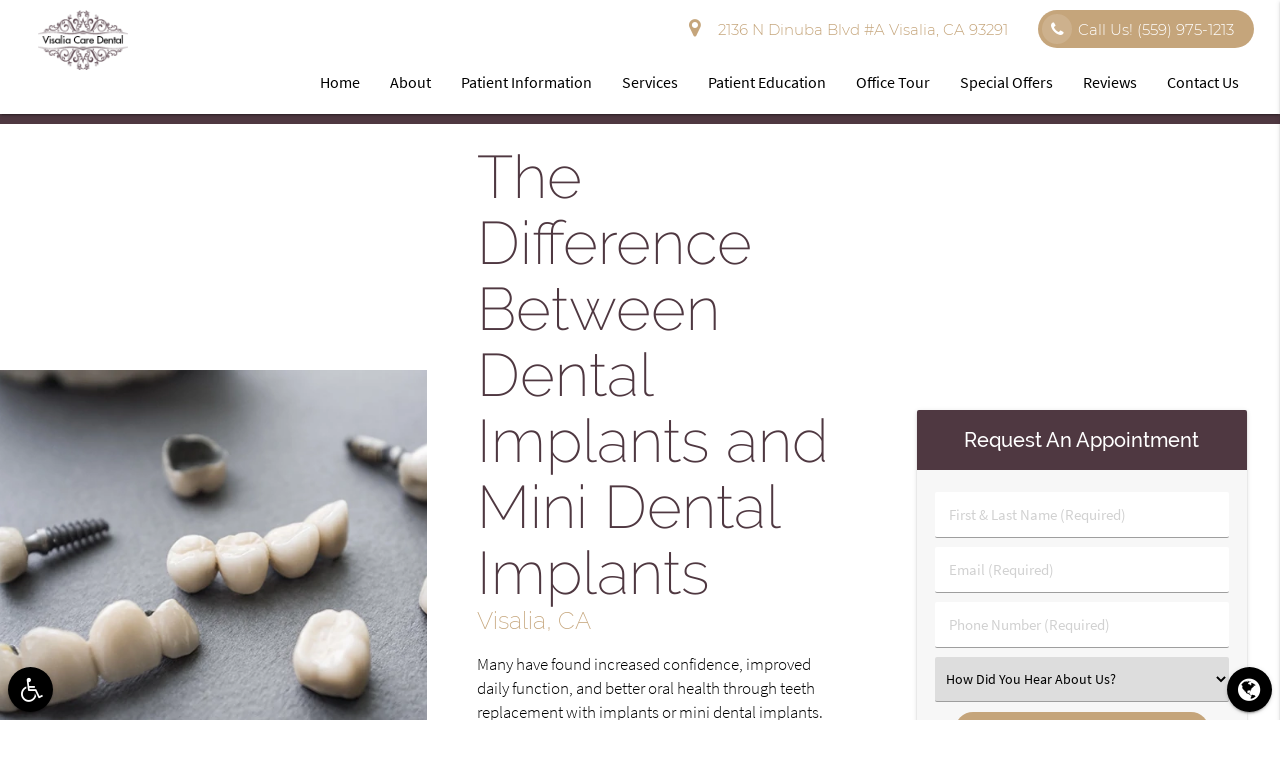

--- FILE ---
content_type: text/html; charset=UTF-8
request_url: https://www.dentistofvisalia.com/visalia-ca/implants-vs-mini-implants/
body_size: 69036
content:
<!DOCTYPE html><html
lang=en-US><head><meta
name="viewport" content="width=device-width, initial-scale=1.0"><meta
charset="UTF-8"><meta
name='robots' content='index, follow, max-image-preview:large, max-snippet:-1, max-video-preview:-1'><title>Difference Between Dental Implants &amp; Mini Dental Implants | Visalia Care Dental Visalia, CA</title><meta
name="description" content="What exactly is a dental implant? And what&#039;s the difference between a dental implant and a mini dental implant? Your reputable team at Visalia Care Dental breaks it all down"><link
rel=canonical href=https://www.dentistofvisalia.com/visalia-ca/implants-vs-mini-implants/ ><meta
property="og:locale" content="en_US"><meta
property="og:type" content="article"><meta
property="og:title" content="What exactly is a dental implant?"><meta
property="og:description" content="What&#039;s the difference between a dental implant and a mini dental implant? Your trusted team at Visalia Care Dental breaks it all down"><meta
property="og:url" content="https://www.dentistofvisalia.com/visalia-ca/implants-vs-mini-implants/"><meta
property="og:site_name" content="Visalia Care Dental Visalia California"><meta
property="og:image" content="https://www.dentistofvisalia.com/wp-content/uploads/implants-vs-mini-implants.jpg"><meta
name="twitter:card" content="summary_large_image"> <script type=application/ld+json class=yoast-schema-graph>{"@context":"https://schema.org","@graph":[{"@type":"WebPage","@id":"https://www.dentistofvisalia.com/visalia-ca/implants-vs-mini-implants/","url":"https://www.dentistofvisalia.com/visalia-ca/implants-vs-mini-implants/","name":"Difference Between Dental Implants & Mini Dental Implants | Visalia Care Dental Visalia, CA","isPartOf":{"@id":"https://www.dentistofvisalia.com/#website"},"datePublished":"2023-09-14T09:20:12+00:00","dateModified":"2023-09-14T09:20:12+00:00","description":"What exactly is a dental implant? And what's the difference between a dental implant and a mini dental implant? Your reputable team at Visalia Care Dental breaks it all down","breadcrumb":{"@id":"https://www.dentistofvisalia.com/visalia-ca/implants-vs-mini-implants/#breadcrumb"},"inLanguage":"en-US","potentialAction":[{"@type":"ReadAction","target":["https://www.dentistofvisalia.com/visalia-ca/implants-vs-mini-implants/"]}]},{"@type":"BreadcrumbList","@id":"https://www.dentistofvisalia.com/visalia-ca/implants-vs-mini-implants/#breadcrumb","itemListElement":[{"@type":"ListItem","position":1,"name":"Home","item":"https://www.dentistofvisalia.com/"},{"@type":"ListItem","position":2,"name":"Visalia CA","item":"https://www.dentistofvisalia.com/visalia-ca/"},{"@type":"ListItem","position":3,"name":"The Difference Between Dental Implants and Mini Dental Implants"}]},{"@type":"WebSite","@id":"https://www.dentistofvisalia.com/#website","url":"https://www.dentistofvisalia.com/","name":"Visalia Care Dental Visalia California","description":"Get a healthy gorgeous smile at Visalia Care Dental","potentialAction":[{"@type":"SearchAction","target":{"@type":"EntryPoint","urlTemplate":"https://www.dentistofvisalia.com/?s={search_term_string}"},"query-input":"required name=search_term_string"}],"inLanguage":"en-US"}]}</script> <link
rel=dns-prefetch href=//translate.google.com><link
rel=stylesheet href=https://www.dentistofvisalia.com/wp-content/cache/minify/a5ff7.css media=all><style id=classic-theme-styles-inline-css>/*! This file is auto-generated */
.wp-block-button__link{color:#fff;background-color:#32373c;border-radius:9999px;box-shadow:none;text-decoration:none;padding:calc(.667em + 2px) calc(1.333em + 2px);font-size:1.125em}.wp-block-file__button{background:#32373c;color:#fff;text-decoration:none}</style><style id=global-styles-inline-css>/*<![CDATA[*/:root{--wp--preset--aspect-ratio--square:1;--wp--preset--aspect-ratio--4-3:4/3;--wp--preset--aspect-ratio--3-4:3/4;--wp--preset--aspect-ratio--3-2:3/2;--wp--preset--aspect-ratio--2-3:2/3;--wp--preset--aspect-ratio--16-9:16/9;--wp--preset--aspect-ratio--9-16:9/16;--wp--preset--color--black:#000;--wp--preset--color--cyan-bluish-gray:#abb8c3;--wp--preset--color--white:#fff;--wp--preset--color--pale-pink:#f78da7;--wp--preset--color--vivid-red:#cf2e2e;--wp--preset--color--luminous-vivid-orange:#ff6900;--wp--preset--color--luminous-vivid-amber:#fcb900;--wp--preset--color--light-green-cyan:#7bdcb5;--wp--preset--color--vivid-green-cyan:#00d084;--wp--preset--color--pale-cyan-blue:#8ed1fc;--wp--preset--color--vivid-cyan-blue:#0693e3;--wp--preset--color--vivid-purple:#9b51e0;--wp--preset--gradient--vivid-cyan-blue-to-vivid-purple:linear-gradient(135deg,rgba(6,147,227,1) 0%,rgb(155,81,224) 100%);--wp--preset--gradient--light-green-cyan-to-vivid-green-cyan:linear-gradient(135deg,rgb(122,220,180) 0%,rgb(0,208,130) 100%);--wp--preset--gradient--luminous-vivid-amber-to-luminous-vivid-orange:linear-gradient(135deg,rgba(252,185,0,1) 0%,rgba(255,105,0,1) 100%);--wp--preset--gradient--luminous-vivid-orange-to-vivid-red:linear-gradient(135deg,rgba(255,105,0,1) 0%,rgb(207,46,46) 100%);--wp--preset--gradient--very-light-gray-to-cyan-bluish-gray:linear-gradient(135deg,rgb(238,238,238) 0%,rgb(169,184,195) 100%);--wp--preset--gradient--cool-to-warm-spectrum:linear-gradient(135deg,rgb(74,234,220) 0%,rgb(151,120,209) 20%,rgb(207,42,186) 40%,rgb(238,44,130) 60%,rgb(251,105,98) 80%,rgb(254,248,76) 100%);--wp--preset--gradient--blush-light-purple:linear-gradient(135deg,rgb(255,206,236) 0%,rgb(152,150,240) 100%);--wp--preset--gradient--blush-bordeaux:linear-gradient(135deg,rgb(254,205,165) 0%,rgb(254,45,45) 50%,rgb(107,0,62) 100%);--wp--preset--gradient--luminous-dusk:linear-gradient(135deg,rgb(255,203,112) 0%,rgb(199,81,192) 50%,rgb(65,88,208) 100%);--wp--preset--gradient--pale-ocean:linear-gradient(135deg,rgb(255,245,203) 0%,rgb(182,227,212) 50%,rgb(51,167,181) 100%);--wp--preset--gradient--electric-grass:linear-gradient(135deg,rgb(202,248,128) 0%,rgb(113,206,126) 100%);--wp--preset--gradient--midnight:linear-gradient(135deg,rgb(2,3,129) 0%,rgb(40,116,252) 100%);--wp--preset--font-size--small:13px;--wp--preset--font-size--medium:20px;--wp--preset--font-size--large:36px;--wp--preset--font-size--x-large:42px;--wp--preset--spacing--20:0.44rem;--wp--preset--spacing--30:0.67rem;--wp--preset--spacing--40:1rem;--wp--preset--spacing--50:1.5rem;--wp--preset--spacing--60:2.25rem;--wp--preset--spacing--70:3.38rem;--wp--preset--spacing--80:5.06rem;--wp--preset--shadow--natural:6px 6px 9px rgba(0, 0, 0, 0.2);--wp--preset--shadow--deep:12px 12px 50px rgba(0, 0, 0, 0.4);--wp--preset--shadow--sharp:6px 6px 0px rgba(0, 0, 0, 0.2);--wp--preset--shadow--outlined:6px 6px 0px -3px rgba(255, 255, 255, 1), 6px 6px rgba(0, 0, 0, 1);--wp--preset--shadow--crisp:6px 6px 0px rgba(0, 0, 0, 1)}:where(.is-layout-flex){gap:0.5em}:where(.is-layout-grid){gap:0.5em}body .is-layout-flex{display:flex}.is-layout-flex{flex-wrap:wrap;align-items:center}.is-layout-flex>:is(*,div){margin:0}body .is-layout-grid{display:grid}.is-layout-grid>:is(*,div){margin:0}:where(.wp-block-columns.is-layout-flex){gap:2em}:where(.wp-block-columns.is-layout-grid){gap:2em}:where(.wp-block-post-template.is-layout-flex){gap:1.25em}:where(.wp-block-post-template.is-layout-grid){gap:1.25em}.has-black-color{color:var(--wp--preset--color--black) !important}.has-cyan-bluish-gray-color{color:var(--wp--preset--color--cyan-bluish-gray) !important}.has-white-color{color:var(--wp--preset--color--white) !important}.has-pale-pink-color{color:var(--wp--preset--color--pale-pink) !important}.has-vivid-red-color{color:var(--wp--preset--color--vivid-red) !important}.has-luminous-vivid-orange-color{color:var(--wp--preset--color--luminous-vivid-orange) !important}.has-luminous-vivid-amber-color{color:var(--wp--preset--color--luminous-vivid-amber) !important}.has-light-green-cyan-color{color:var(--wp--preset--color--light-green-cyan) !important}.has-vivid-green-cyan-color{color:var(--wp--preset--color--vivid-green-cyan) !important}.has-pale-cyan-blue-color{color:var(--wp--preset--color--pale-cyan-blue) !important}.has-vivid-cyan-blue-color{color:var(--wp--preset--color--vivid-cyan-blue) !important}.has-vivid-purple-color{color:var(--wp--preset--color--vivid-purple) !important}.has-black-background-color{background-color:var(--wp--preset--color--black) !important}.has-cyan-bluish-gray-background-color{background-color:var(--wp--preset--color--cyan-bluish-gray) !important}.has-white-background-color{background-color:var(--wp--preset--color--white) !important}.has-pale-pink-background-color{background-color:var(--wp--preset--color--pale-pink) !important}.has-vivid-red-background-color{background-color:var(--wp--preset--color--vivid-red) !important}.has-luminous-vivid-orange-background-color{background-color:var(--wp--preset--color--luminous-vivid-orange) !important}.has-luminous-vivid-amber-background-color{background-color:var(--wp--preset--color--luminous-vivid-amber) !important}.has-light-green-cyan-background-color{background-color:var(--wp--preset--color--light-green-cyan) !important}.has-vivid-green-cyan-background-color{background-color:var(--wp--preset--color--vivid-green-cyan) !important}.has-pale-cyan-blue-background-color{background-color:var(--wp--preset--color--pale-cyan-blue) !important}.has-vivid-cyan-blue-background-color{background-color:var(--wp--preset--color--vivid-cyan-blue) !important}.has-vivid-purple-background-color{background-color:var(--wp--preset--color--vivid-purple) !important}.has-black-border-color{border-color:var(--wp--preset--color--black) !important}.has-cyan-bluish-gray-border-color{border-color:var(--wp--preset--color--cyan-bluish-gray) !important}.has-white-border-color{border-color:var(--wp--preset--color--white) !important}.has-pale-pink-border-color{border-color:var(--wp--preset--color--pale-pink) !important}.has-vivid-red-border-color{border-color:var(--wp--preset--color--vivid-red) !important}.has-luminous-vivid-orange-border-color{border-color:var(--wp--preset--color--luminous-vivid-orange) !important}.has-luminous-vivid-amber-border-color{border-color:var(--wp--preset--color--luminous-vivid-amber) !important}.has-light-green-cyan-border-color{border-color:var(--wp--preset--color--light-green-cyan) !important}.has-vivid-green-cyan-border-color{border-color:var(--wp--preset--color--vivid-green-cyan) !important}.has-pale-cyan-blue-border-color{border-color:var(--wp--preset--color--pale-cyan-blue) !important}.has-vivid-cyan-blue-border-color{border-color:var(--wp--preset--color--vivid-cyan-blue) !important}.has-vivid-purple-border-color{border-color:var(--wp--preset--color--vivid-purple) !important}.has-vivid-cyan-blue-to-vivid-purple-gradient-background{background:var(--wp--preset--gradient--vivid-cyan-blue-to-vivid-purple) !important}.has-light-green-cyan-to-vivid-green-cyan-gradient-background{background:var(--wp--preset--gradient--light-green-cyan-to-vivid-green-cyan) !important}.has-luminous-vivid-amber-to-luminous-vivid-orange-gradient-background{background:var(--wp--preset--gradient--luminous-vivid-amber-to-luminous-vivid-orange) !important}.has-luminous-vivid-orange-to-vivid-red-gradient-background{background:var(--wp--preset--gradient--luminous-vivid-orange-to-vivid-red) !important}.has-very-light-gray-to-cyan-bluish-gray-gradient-background{background:var(--wp--preset--gradient--very-light-gray-to-cyan-bluish-gray) !important}.has-cool-to-warm-spectrum-gradient-background{background:var(--wp--preset--gradient--cool-to-warm-spectrum) !important}.has-blush-light-purple-gradient-background{background:var(--wp--preset--gradient--blush-light-purple) !important}.has-blush-bordeaux-gradient-background{background:var(--wp--preset--gradient--blush-bordeaux) !important}.has-luminous-dusk-gradient-background{background:var(--wp--preset--gradient--luminous-dusk) !important}.has-pale-ocean-gradient-background{background:var(--wp--preset--gradient--pale-ocean) !important}.has-electric-grass-gradient-background{background:var(--wp--preset--gradient--electric-grass) !important}.has-midnight-gradient-background{background:var(--wp--preset--gradient--midnight) !important}.has-small-font-size{font-size:var(--wp--preset--font-size--small) !important}.has-medium-font-size{font-size:var(--wp--preset--font-size--medium) !important}.has-large-font-size{font-size:var(--wp--preset--font-size--large) !important}.has-x-large-font-size{font-size:var(--wp--preset--font-size--x-large) !important}:where(.wp-block-post-template.is-layout-flex){gap:1.25em}:where(.wp-block-post-template.is-layout-grid){gap:1.25em}:where(.wp-block-columns.is-layout-flex){gap:2em}:where(.wp-block-columns.is-layout-grid){gap:2em}:root :where(.wp-block-pullquote){font-size:1.5em;line-height:1.6}/*]]>*/</style><link
rel=stylesheet href=https://www.dentistofvisalia.com/wp-content/cache/minify/756bd.css media=all><script src="/cdn-cgi/scripts/7d0fa10a/cloudflare-static/rocket-loader.min.js" data-cf-settings="f097050d6260b3f839b55d49-|49"></script><link
rel=preload as=style onload="this.onload=null;this.rel='stylesheet'" id=dg_stylesheet-css href='/wp-content/themes/doctorgenius-framework/css/non-inline-dg-stylesheet.css?ver=dfb60c3a2988abd7f2b91917248cef5e' type=text/css media=all><script src="/cdn-cgi/scripts/7d0fa10a/cloudflare-static/rocket-loader.min.js" data-cf-settings="f097050d6260b3f839b55d49-|49"></script><link
rel=preload as=style onload="this.onload=null;this.rel='stylesheet'" id=child-style-css href='/wp-content/themes/dentistofvisalia-dg12613-child-theme/style.css?ver=dfb60c3a2988abd7f2b91917248cef5e' type=text/css media=all><script src="/cdn-cgi/scripts/7d0fa10a/cloudflare-static/rocket-loader.min.js" data-cf-settings="f097050d6260b3f839b55d49-|49"></script><link
rel=stylesheet rel=preload as=style onload="this.onload=null;" id=font_local_heading-css href=/wp-content/themes/doctorgenius-framework/fonts/raleway.css type=text/css media=all><script src="/cdn-cgi/scripts/7d0fa10a/cloudflare-static/rocket-loader.min.js" data-cf-settings="f097050d6260b3f839b55d49-|49"></script><link
rel=stylesheet rel=preload as=style onload="this.onload=null;" id=font_local_button-css href=/wp-content/themes/doctorgenius-framework/fonts/montserrat.css type=text/css media=all><script src="/cdn-cgi/scripts/7d0fa10a/cloudflare-static/rocket-loader.min.js" data-cf-settings="f097050d6260b3f839b55d49-|49"></script><link
rel=stylesheet rel=preload as=style onload="this.onload=null;" id=font_local_body-css href=/wp-content/themes/doctorgenius-framework/fonts/source-sans-pro.css type=text/css media=all><link
rel=https://api.w.org/ href=https://www.dentistofvisalia.com/wp-json/ ><link
rel=alternate title=JSON type=application/json href=https://www.dentistofvisalia.com/wp-json/wp/v2/pages/9969><link
rel=EditURI type=application/rsd+xml title=RSD href=https://www.dentistofvisalia.com/xmlrpc.php?rsd><link
rel=shortlink href='https://www.dentistofvisalia.com/?p=9969'><link
rel=alternate title="oEmbed (JSON)" type=application/json+oembed href="https://www.dentistofvisalia.com/wp-json/oembed/1.0/embed?url=https%3A%2F%2Fwww.dentistofvisalia.com%2Fvisalia-ca%2Fimplants-vs-mini-implants%2F"><link
rel=alternate title="oEmbed (XML)" type=text/xml+oembed href="https://www.dentistofvisalia.com/wp-json/oembed/1.0/embed?url=https%3A%2F%2Fwww.dentistofvisalia.com%2Fvisalia-ca%2Fimplants-vs-mini-implants%2F&#038;format=xml">
 <script type="f097050d6260b3f839b55d49-text/javascript">(function(w,d,s,l,i){w[l]=w[l]||[];w[l].push({'gtm.start':new Date().getTime(),event:'gtm.js'});var f=d.getElementsByTagName(s)[0],j=d.createElement(s),dl=l!='dataLayer'?'&l='+l:'';j.async=true;j.src='https://www.googletagmanager.com/gtm.js?id='+i+dl;f.parentNode.insertBefore(j,f);})(window,document,'script','dataLayer','GTM-KRPH87');</script> 
<style>/*<![CDATA[*//*!* IE10+ CSS styles go here *!*/
.black{background-color:#000!important}.black-text{color:#000!important}.white{background-color:#FFF!important}.white-text{color:#FFF!important}.transparent{background-color:transparent!important}.transparent-text{color:transparent!important}html{font-family:sans-serif;-ms-text-size-adjust:100%;-webkit-text-size-adjust:100%}body{margin:0}article,aside,details,figcaption,figure,footer,header,hgroup,main,menu,nav,section,summary{display:block}audio,canvas,progress,video{display:inline-block;vertical-align:baseline}audio:not([controls]){display:none;height:0}[hidden],template{display:none}a{background-color:transparent}a:active,a:hover{outline:0}abbr[title]{border-bottom:1px dotted}b,strong{font-weight:700}dfn{font-style:italic}h1{font-size:2em;margin:.67em 0}mark{background:#ff0;color:#000}small{font-size:80%}sub,sup{font-size:75%;line-height:0;position:relative;vertical-align:baseline}sup{top:-.5em}sub{bottom:-.25em}img{border:0}svg:not(:root){overflow:hidden}figure{margin:1em 40px}hr{box-sizing:content-box;height:0}pre{overflow:auto}code,kbd,pre,samp{font-family:monospace,monospace;font-size:1em}button,input,optgroup,select,textarea{font:inherit;margin:0}button{overflow:visible}button,select{text-transform:none}button,html input[type="button"],input[type="reset"],input[type="submit"]{-webkit-appearance:button;cursor:pointer}button[disabled],html input[disabled]{cursor:default}button::-moz-focus-inner,input::-moz-focus-inner{border:0;padding:0}input{line-height:normal}input[type="checkbox"],input[type="radio"]{box-sizing:border-box;padding:0}input[type="number"]::-webkit-inner-spin-button,input[type="number"]::-webkit-outer-spin-button{height:auto}input[type="search"]{-webkit-appearance:textfield;box-sizing:content-box}input[type="search"]::-webkit-search-cancel-button,input[type="search"]::-webkit-search-decoration{-webkit-appearance:none}fieldset{border:1px solid silver;margin:0 2px;padding:.35em .625em .75em}legend{border:0;padding:0}textarea{overflow:auto}optgroup{font-weight:700}table{border-collapse:collapse;border-spacing:0}td,th{padding:0}html{box-sizing:border-box}*,:before,:after{box-sizing:inherit}ul:not(.browser-default){padding-left:0;list-style-type:none}ul:not(.browser-default) li{list-style-type:none}a{text-decoration:none;-webkit-tap-highlight-color:transparent}.valign-wrapper{display:-webkit-flex;display:-ms-flexbox;display:flex;-webkit-align-items:center;-ms-flex-align:center;align-items:center}.valign-wrapper .valign{display:block}.clearfix{clear:both}.z-depth-0{box-shadow:none!important}.z-depth-1,nav,.card-panel,.card,.toast,.btn,.btn-large,.btn-floating,.dropdown-content,.collapsible,.side-nav{box-shadow:0 2px 2px 0 rgba(0,0,0,0.14),0 1px 5px 0 rgba(0,0,0,0.12),0 3px 1px -2px rgba(0,0,0,0.2)}.z-depth-1-half,.btn:hover,.btn-large:hover,.btn-floating:hover{box-shadow:0 3px 3px 0 rgba(0,0,0,0.14),0 1px 7px 0 rgba(0,0,0,0.12),0 3px 1px -1px rgba(0,0,0,0.2)}.z-depth-2{box-shadow:0 4px 5px 0 rgba(0,0,0,0.14),0 1px 10px 0 rgba(0,0,0,0.12),0 2px 4px -1px rgba(0,0,0,0.3)}.z-depth-3{box-shadow:0 6px 10px 0 rgba(0,0,0,0.14),0 1px 18px 0 rgba(0,0,0,0.12),0 3px 5px -1px rgba(0,0,0,0.3)}.z-depth-4,.modal{box-shadow:0 8px 10px 1px rgba(0,0,0,0.14),0 3px 14px 2px rgba(0,0,0,0.12),0 5px 5px -3px rgba(0,0,0,0.3)}.z-depth-5{box-shadow:0 16px 24px 2px rgba(0,0,0,0.14),0 6px 30px 5px rgba(0,0,0,0.12),0 8px 10px -5px rgba(0,0,0,0.3)}.hoverable{transition:box-shadow .25s;box-shadow:0}.hoverable:hover{transition:box-shadow .25s;box-shadow:0 8px 17px 0 rgba(0,0,0,0.2),0 6px 20px 0 rgba(0,0,0,0.19)}.divider{height:1px;overflow:hidden}blockquote{margin:20px 0;padding-left:1.5rem}i{line-height:inherit}i.left{float:left;margin-right:15px}i.right{float:right;margin-left:15px}i.tiny{font-size:1rem}i.small{font-size:2rem}i.medium{font-size:4rem}i.large{font-size:6rem}img.responsive-img,video.responsive-video{max-width:100%;height:auto}.pagination li{display:inline-block;border-radius:2px;text-align:center;vertical-align:top;height:30px}.pagination li a{color:#444;display:inline-block;font-size:1.2rem;padding:0 10px;line-height:30px}.pagination li.disabled a{cursor:default;color:#999}.pagination li i{font-size:2rem}.pagination li.pages ul li{display:inline-block;float:none}@media only screen and (max-width: 992px){.pagination{width:100%}.pagination li.prev,.pagination li.next{width:10%}.pagination li.pages{width:80%;overflow:hidden;white-space:nowrap}}.breadcrumb{font-size:18px}.breadcrumb i,.breadcrumb [class^="mdi-"],.breadcrumb [class*="mdi-"],.breadcrumb i.material-icons{display:inline-block;float:left;font-size:24px}.breadcrumb:before{content:'\F054';vertical-align:middle;display:inline-block;font-family:'FontAwesome';font-weight:400;font-style:normal;font-size:25px;margin:0 10px 0 8px;-webkit-font-smoothing:antialiased}.breadcrumb:first-child:before{display:none}.parallax-container{position:relative;overflow:hidden;height:500px}.parallax{position:absolute;top:0;left:0;right:0;bottom:0;z-index:-1}.parallax img{display:none;position:absolute;left:50%;bottom:0;min-width:100%;min-height:100%;-webkit-transform:translate3d(0,0,0);transform:translate3d(0,0,0);-webkit-transform:translateX(-50%);transform:translateX(-50%)}.pin-top,.pin-bottom{position:relative}.pinned{position:fixed!important}ul.staggered-list li{opacity:0}.fade-in{opacity:0;-webkit-transform-origin:0 50%;transform-origin:0 50%}@media only screen and (max-width: 600px){.hide-on-small-only,.hide-on-small-and-down{display:none!important}}@media only screen and (max-width: 992px){.hide-on-med-and-down{display:none!important}}@media only screen and (min-width: 601px){.hide-on-med-and-up{display:none!important}}@media only screen and (min-width: 600px) and (max-width: 992px){.hide-on-med-only{display:none!important}}@media only screen and (min-width: 993px){.hide-on-large-only{display:none!important}.show-on-large{display:block!important}}@media only screen and (min-width: 600px) and (max-width: 992px){.show-on-medium{display:block!important}}@media only screen and (max-width: 600px){.show-on-small{display:block!important}}@media only screen and (min-width: 601px){.show-on-medium-and-up{display:block!important}}@media only screen and (max-width: 992px){.show-on-medium-and-down{display:block!important}}@media only screen and (max-width: 600px){.center-on-small-only{text-align:center}}footer.page-footer{padding-top:20px;background-color:#ee6e73}footer.page-footer .footer-copyright{overflow:hidden;min-height:50px;display:-webkit-flex;display:-ms-flexbox;display:flex;-webkit-align-items:center;-ms-flex-align:center;align-items:center;padding:10px 0;color:rgba(255,255,255,0.8);background-color:rgba(51,51,51,0.08)}table,th,td{border:none}table{width:100%;display:table}table.bordered>thead>tr,table.bordered>tbody>tr{border-bottom:1px solid #d0d0d0}table.striped>tbody>tr:nth-child(odd){background-color:#f2f2f2}table.striped>tbody>tr>td{border-radius:0}table.highlight>tbody>tr{transition:background-color .25s ease}table.highlight>tbody>tr:hover{background-color:#f2f2f2}table.centered thead tr th,table.centered tbody tr td{text-align:center}thead{border-bottom:1px solid #d0d0d0}td,th{padding:15px 5px;display:table-cell;text-align:left;vertical-align:middle;border-radius:2px}@media only screen and (max-width: 992px){table.responsive-table{width:100%;border-collapse:collapse;border-spacing:0;display:block;position:relative}table.responsive-table td:empty:before{content:'\00a0'}table.responsive-table th,table.responsive-table td{margin:0;vertical-align:top}table.responsive-table th{text-align:left}table.responsive-table thead{display:block;float:left}table.responsive-table thead tr{display:block;padding:0 10px 0 0}table.responsive-table thead tr th::before{content:"\00a0"}table.responsive-table tbody{display:block;width:auto;position:relative;overflow-x:auto;white-space:nowrap}table.responsive-table tbody tr{display:inline-block;vertical-align:top}table.responsive-table th{display:block;text-align:right}table.responsive-table td{display:block;min-height:1.25em;text-align:left}table.responsive-table tr{padding:0 10px}table.responsive-table thead{border:0;border-right:1px solid #d0d0d0}table.responsive-table.bordered th{border-bottom:0;border-left:0}table.responsive-table.bordered td{border-left:0;border-right:0;border-bottom:0}table.responsive-table.bordered tr{border:0}table.responsive-table.bordered tbody tr{border-right:1px solid #d0d0d0}}.collection{margin:.5rem 0 1rem;border:1px solid #e0e0e0;border-radius:2px;overflow:hidden;position:relative}.collection .collection-item{background-color:#fff;line-height:1.5rem;padding:10px 20px;margin:0;border-bottom:1px solid #e0e0e0}.collection .collection-item.avatar{min-height:84px;padding-left:72px;position:relative}.collection .collection-item.avatar .circle{position:absolute;width:42px;height:42px;overflow:hidden;left:15px;display:inline-block;vertical-align:middle}.collection .collection-item.avatar i.circle{font-size:18px;line-height:42px;color:#fff;background-color:#999;text-align:center}.collection .collection-item.avatar .title{font-size:16px}.collection .collection-item.avatar p{margin:0}.collection .collection-item.avatar .secondary-content{position:absolute;top:16px;right:16px}.collection .collection-item:last-child{border-bottom:none}.collection .collection-item.active{color:#eafaf9}.collection .collection-item.active .secondary-content{color:#fff}.collection a.collection-item{display:block;transition:.25s}.collection a.collection-item:not(.active):hover{background-color:#ddd}.collection.with-header .collection-header{background-color:#fff;border-bottom:1px solid #e0e0e0;padding:10px 20px}.collection.with-header .collection-item{padding-left:30px}.collection.with-header .collection-item.avatar{padding-left:72px}.secondary-content{float:right}.collapsible .collection{margin:0;border:none}.video-container{position:relative;padding-bottom:56.25%;height:0;overflow:hidden}.video-container iframe,.video-container object,.video-container embed{position:absolute;top:0;left:0;width:100%;height:100%}.progress{position:relative;height:4px;display:block;width:100%;background-color:#acece6;border-radius:2px;margin:.5rem 0 1rem;overflow:hidden}.progress .determinate{position:absolute;top:0;left:0;bottom:0;transition:width .3s linear}.progress .indeterminate:before{content:'';position:absolute;background-color:inherit;top:0;left:0;bottom:0;will-change:left,right;-webkit-animation:indeterminate 2.1s cubic-bezier(0.65,0.815,0.735,0.395) infinite;animation:indeterminate 2.1s cubic-bezier(0.65,0.815,0.735,0.395) infinite}.progress .indeterminate:after{content:'';position:absolute;background-color:inherit;top:0;left:0;bottom:0;will-change:left,right;-webkit-animation:indeterminate-short 2.1s cubic-bezier(0.165,0.84,0.44,1) infinite;animation:indeterminate-short 2.1s cubic-bezier(0.165,0.84,0.44,1) infinite;-webkit-animation-delay:1.15s;animation-delay:1.15s}@-webkit-keyframes indeterminate{0%{left:-35%;right:100%}60%{left:100%;right:-90%}100%{left:100%;right:-90%}}@keyframes indeterminate{0%{left:-35%;right:100%}60%{left:100%;right:-90%}100%{left:100%;right:-90%}}@-webkit-keyframes indeterminate-short{0%{left:-200%;right:100%}60%{left:107%;right:-8%}100%{left:107%;right:-8%}}@keyframes indeterminate-short{0%{left:-200%;right:100%}60%{left:107%;right:-8%}100%{left:107%;right:-8%}}.hide{display:none!important}.left-align{text-align:left}.right-align{text-align:right}.center,.center-align{text-align:center}.left{float:left!important}.right{float:right!important}.no-select,input[type=range],input[type=range]+.thumb{-webkit-touch-callout:none;-webkit-user-select:none;-moz-user-select:none;-ms-user-select:none;user-select:none}.circle{border-radius:50%}.center-block{display:block;margin-left:auto;margin-right:auto}.truncate{display:block;white-space:nowrap;overflow:hidden;text-overflow:ellipsis}.no-padding{padding:0!important}span.badge{min-width:3rem;padding:0 6px;margin-left:14px;text-align:center;font-size:1rem;line-height:22px;height:22px;color:#757575;float:right;box-sizing:border-box}span.badge.new{font-weight:300;font-size:.8rem;color:#fff;border-radius:2px}span.badge.new:after{content:" new"}span.badge[data-badge-caption]::after{content:" " attr(data-badge-caption)}nav ul a span.badge{display:inline-block;float:none;margin-left:4px;line-height:22px;height:22px}.collection-item span.badge{margin-top:calc(0.75rem - 11px)}.collapsible span.badge{margin-top:calc(1.5rem - 11px)}.side-nav span.badge{margin-top:calc(24px - 11px)}.material-icons{text-rendering:optimizeLegibility;-webkit-font-feature-settings:liga;-moz-font-feature-settings:liga;font-feature-settings:liga}.container{margin:0 auto;max-width:1280px;width:90%}@media only screen and (min-width: 601px){.container{width:85%}}@media only screen and (min-width: 993px){.container{width:70%}}.container .row{margin-left:-.75rem;margin-right:-.75rem}.section{padding-top:1rem;padding-bottom:1rem}.section.no-pad{padding:0}.section.no-pad-bot{padding-bottom:0}.section.no-pad-top{padding-top:0}.row{margin-left:auto;margin-right:auto;margin-bottom:20px}.row:after{content:"";display:table;clear:both}.row .col{float:left;box-sizing:border-box;padding:0 .75rem;min-height:1px}.row .col[class*="push-"],.row .col[class*="pull-"]{position:relative}.row .col.s1{width:8.3333333333%;margin-left:auto;left:auto;right:auto}.row .col.s2{width:16.6666666667%;margin-left:auto;left:auto;right:auto}.row .col.s3{width:25%;margin-left:auto;left:auto;right:auto}.row .col.s4{width:33.3333333333%;margin-left:auto;left:auto;right:auto}.row .col.s5{width:41.6666666667%;margin-left:auto;left:auto;right:auto}.row .col.s6{width:50%;margin-left:auto;left:auto;right:auto}.row .col.s7{width:58.3333333333%;margin-left:auto;left:auto;right:auto}.row .col.s8{width:66.6666666667%;margin-left:auto;left:auto;right:auto}.row .col.s9{width:75%;margin-left:auto;left:auto;right:auto}.row .col.s10{width:83.3333333333%;margin-left:auto;left:auto;right:auto}.row .col.s11{width:91.6666666667%;margin-left:auto;left:auto;right:auto}.row .col.s12{width:100%;margin-left:auto;left:auto;right:auto}.row .col.offset-s1{margin-left:8.3333333333%}.row .col.pull-s1{right:8.3333333333%}.row .col.push-s1{left:8.3333333333%}.row .col.offset-s2{margin-left:16.6666666667%}.row .col.pull-s2{right:16.6666666667%}.row .col.push-s2{left:16.6666666667%}.row .col.offset-s3{margin-left:25%}.row .col.pull-s3{right:25%}.row .col.push-s3{left:25%}.row .col.offset-s4{margin-left:33.3333333333%}.row .col.pull-s4{right:33.3333333333%}.row .col.push-s4{left:33.3333333333%}.row .col.offset-s5{margin-left:41.6666666667%}.row .col.pull-s5{right:41.6666666667%}.row .col.push-s5{left:41.6666666667%}.row .col.offset-s6{margin-left:50%}.row .col.pull-s6{right:50%}.row .col.push-s6{left:50%}.row .col.offset-s7{margin-left:58.3333333333%}.row .col.pull-s7{right:58.3333333333%}.row .col.push-s7{left:58.3333333333%}.row .col.offset-s8{margin-left:66.6666666667%}.row .col.pull-s8{right:66.6666666667%}.row .col.push-s8{left:66.6666666667%}.row .col.offset-s9{margin-left:75%}.row .col.pull-s9{right:75%}.row .col.push-s9{left:75%}.row .col.offset-s10{margin-left:83.3333333333%}.row .col.pull-s10{right:83.3333333333%}.row .col.push-s10{left:83.3333333333%}.row .col.offset-s11{margin-left:91.6666666667%}.row .col.pull-s11{right:91.6666666667%}.row .col.push-s11{left:91.6666666667%}.row .col.offset-s12{margin-left:100%}.row .col.pull-s12{right:100%}.row .col.push-s12{left:100%}@media only screen and (min-width: 601px){.row .col.m1{width:8.3333333333%;margin-left:auto;left:auto;right:auto}.row .col.m2{width:16.6666666667%;margin-left:auto;left:auto;right:auto}.row .col.m3{width:25%;margin-left:auto;left:auto;right:auto}.row .col.m4{width:33.3333333333%;margin-left:auto;left:auto;right:auto}.row .col.m5{width:41.6666666667%;margin-left:auto;left:auto;right:auto}.row .col.m6{width:50%;margin-left:auto;left:auto;right:auto}.row .col.m7{width:58.3333333333%;margin-left:auto;left:auto;right:auto}.row .col.m8{width:66.6666666667%;margin-left:auto;left:auto;right:auto}.row .col.m9{width:75%;margin-left:auto;left:auto;right:auto}.row .col.m10{width:83.3333333333%;margin-left:auto;left:auto;right:auto}.row .col.m11{width:91.6666666667%;margin-left:auto;left:auto;right:auto}.row .col.m12{width:100%;margin-left:auto;left:auto;right:auto}.row .col.offset-m1{margin-left:8.3333333333%}.row .col.pull-m1{right:8.3333333333%}.row .col.push-m1{left:8.3333333333%}.row .col.offset-m2{margin-left:16.6666666667%}.row .col.pull-m2{right:16.6666666667%}.row .col.push-m2{left:16.6666666667%}.row .col.offset-m3{margin-left:25%}.row .col.pull-m3{right:25%}.row .col.push-m3{left:25%}.row .col.offset-m4{margin-left:33.3333333333%}.row .col.pull-m4{right:33.3333333333%}.row .col.push-m4{left:33.3333333333%}.row .col.offset-m5{margin-left:41.6666666667%}.row .col.pull-m5{right:41.6666666667%}.row .col.push-m5{left:41.6666666667%}.row .col.offset-m6{margin-left:50%}.row .col.pull-m6{right:50%}.row .col.push-m6{left:50%}.row .col.offset-m7{margin-left:58.3333333333%}.row .col.pull-m7{right:58.3333333333%}.row .col.push-m7{left:58.3333333333%}.row .col.offset-m8{margin-left:66.6666666667%}.row .col.pull-m8{right:66.6666666667%}.row .col.push-m8{left:66.6666666667%}.row .col.offset-m9{margin-left:75%}.row .col.pull-m9{right:75%}.row .col.push-m9{left:75%}.row .col.offset-m10{margin-left:83.3333333333%}.row .col.pull-m10{right:83.3333333333%}.row .col.push-m10{left:83.3333333333%}.row .col.offset-m11{margin-left:91.6666666667%}.row .col.pull-m11{right:91.6666666667%}.row .col.push-m11{left:91.6666666667%}.row .col.offset-m12{margin-left:100%}.row .col.pull-m12{right:100%}.row .col.push-m12{left:100%}}@media only screen and (min-width: 993px){.row .col.l1{width:8.3333333333%;margin-left:auto;left:auto;right:auto}.row .col.l2{width:16.6666666667%;margin-left:auto;left:auto;right:auto}.row .col.l3{width:25%;margin-left:auto;left:auto;right:auto}.row .col.l4{width:33.3333333333%;margin-left:auto;left:auto;right:auto}.row .col.l5{width:41.6666666667%;margin-left:auto;left:auto;right:auto}.row .col.l6{width:50%;margin-left:auto;left:auto;right:auto}.row .col.l7{width:58.3333333333%;margin-left:auto;left:auto;right:auto}.row .col.l8{width:66.6666666667%;margin-left:auto;left:auto;right:auto}.row .col.l9{width:75%;margin-left:auto;left:auto;right:auto}.row .col.l10{width:83.3333333333%;margin-left:auto;left:auto;right:auto}.row .col.l11{width:91.6666666667%;margin-left:auto;margin-right:auto;left:auto;right:auto}.row .col.l12{width:100%;margin-left:auto;left:auto;right:auto}.row .col.offset-l1{margin-left:8.3333333333%}.row .col.pull-l1{right:8.3333333333%}.row .col.push-l1{left:8.3333333333%}.row .col.offset-l2{margin-left:16.6666666667%}.row .col.pull-l2{right:16.6666666667%}.row .col.push-l2{left:16.6666666667%}.row .col.offset-l3{margin-left:25%}.row .col.pull-l3{right:25%}.row .col.push-l3{left:25%}.row .col.offset-l4{margin-left:33.3333333333%}.row .col.pull-l4{right:33.3333333333%}.row .col.push-l4{left:33.3333333333%}.row .col.offset-l5{margin-left:41.6666666667%}.row .col.pull-l5{right:41.6666666667%}.row .col.push-l5{left:41.6666666667%}.row .col.offset-l6{margin-left:50%}.row .col.pull-l6{right:50%}.row .col.push-l6{left:50%}.row .col.offset-l7{margin-left:58.3333333333%}.row .col.pull-l7{right:58.3333333333%}.row .col.push-l7{left:58.3333333333%}.row .col.offset-l8{margin-left:66.6666666667%}.row .col.pull-l8{right:66.6666666667%}.row .col.push-l8{left:66.6666666667%}.row .col.offset-l9{margin-left:75%}.row .col.pull-l9{right:75%}.row .col.push-l9{left:75%}.row .col.offset-l10{margin-left:83.3333333333%}.row .col.pull-l10{right:83.3333333333%}.row .col.push-l10{left:83.3333333333%}.row .col.offset-l11{margin-left:91.6666666667%}.row .col.pull-l11{right:91.6666666667%}.row .col.push-l11{left:91.6666666667%}.row .col.offset-l12{margin-left:100%}.row .col.pull-l12{right:100%}.row .col.push-l12{left:100%}}nav{width:100%;height:56px;line-height:56px}nav.nav-extended{height:auto}nav.nav-extended .nav-wrapper{min-height:56px;height:auto}nav.nav-extended .nav-content{position:relative;line-height:normal}nav i,nav [class^="mdi-"],nav [class*="mdi-"],nav i.material-icons{display:block;font-size:24px;height:56px;line-height:56px}nav .nav-wrapper{position:relative;height:100%}@media only screen and (min-width: 993px){nav a.button-collapse{display:none}}nav .button-collapse{float:left;position:relative;z-index:1;height:56px;margin:0 18px}nav .button-collapse i{height:56px;line-height:56px}nav .brand-logo{position:absolute;color:#fff;display:inline-block;font-size:2.1rem;padding:0;white-space:nowrap}nav .brand-logo.center{left:50%;-webkit-transform:translateX(-50%);transform:translateX(-50%)}@media only screen and (max-width: 992px){nav .brand-logo{left:50%;-webkit-transform:translateX(-50%);transform:translateX(-50%)}nav .brand-logo.left,nav .brand-logo.right{padding:0;-webkit-transform:none;transform:none}nav .brand-logo.left{left:.5rem}nav .brand-logo.right{right:.5rem;left:auto}}nav .brand-logo.right{right:.5rem;padding:0}nav .brand-logo i,nav .brand-logo [class^="mdi-"],nav .brand-logo [class*="mdi-"],nav .brand-logo i.material-icons{float:left;margin-right:15px}nav .nav-title{display:inline-block;font-size:32px;padding:28px 0}nav ul{margin:0}nav ul li{transition:background-color .3s;float:left;padding:0}nav ul a{transition:background-color .3s;font-size:1rem;display:block;padding:0 15px;cursor:pointer}nav ul a.btn,nav ul a.btn-large,nav ul a.btn-large,nav ul a.btn-flat,nav ul a.btn-floating{margin-top:-2px;margin-left:15px;margin-right:15px}nav ul a.btn > .material-icons,nav ul a.btn-large > .material-icons,nav ul a.btn-large > .material-icons,nav ul a.btn-flat > .material-icons,nav ul a.btn-floating>.material-icons{height:inherit;line-height:inherit}nav ul.left{float:left}nav form{height:100%}nav .input-field{margin:0;height:100%}nav .input-field input{height:100%;font-size:1.2rem;border:none;padding-left:2rem}nav .input-field input:focus,nav .input-field input[type=text]:valid,nav .input-field input[type=password]:valid,nav .input-field input[type=email]:valid,nav .input-field input[type=url]:valid,nav .input-field input[type=date]:valid{border:none;box-shadow:none}nav .input-field label{top:0;left:0}nav .input-field label i{color:rgba(255,255,255,0.7);transition:color .3s}nav .input-field label.active i{color:#fff}.navbar-fixed{position:relative;height:56px;z-index:997}.navbar-fixed nav{position:fixed}@media only screen and (min-width: 601px){nav.nav-extended .nav-wrapper{min-height:64px}nav,nav .nav-wrapper i,nav a.button-collapse,nav a.button-collapse i{height:64px;line-height:64px}.navbar-fixed{height:64px}}a{text-decoration:none}html{line-height:1.5;font-weight:400}@media only screen and (min-width: 0){html{font-size:14px}}@media only screen and (min-width: 992px){html{font-size:14.5px}}@media only screen and (min-width: 1200px){html{font-size:15px}}h1,h2,h3,h4,h5,h6{font-weight:400;line-height:1.1}h1 a,h2 a,h3 a,h4 a,h5 a,h6 a{font-weight:inherit}h1{font-size:4.2rem;line-height:110%;margin:2.1rem 0 1.68rem}h2{font-size:3.56rem;line-height:110%;margin:1.78rem 0 1.424rem}h3{font-size:2.92rem;line-height:110%;margin:1.46rem 0 1.168rem}h4{font-size:2.28rem;line-height:110%;margin:1.14rem 0 .912rem}h5{font-size:1.64rem;line-height:110%;margin:.82rem 0 .656rem}h6{font-size:1rem;line-height:110%;margin:.5rem 0 .4rem}em{font-style:italic}strong{font-weight:500}small{font-size:75%}.light,footer.page-footer .footer-copyright{font-weight:300}.thin{font-weight:200}.flow-text{font-weight:300}@media only screen and (min-width: 360px){.flow-text{font-size:1.2rem}}@media only screen and (min-width: 390px){.flow-text{font-size:1.224rem}}@media only screen and (min-width: 420px){.flow-text{font-size:1.248rem}}@media only screen and (min-width: 450px){.flow-text{font-size:1.272rem}}@media only screen and (min-width: 480px){.flow-text{font-size:1.296rem}}@media only screen and (min-width: 510px){.flow-text{font-size:1.32rem}}@media only screen and (min-width: 540px){.flow-text{font-size:1.344rem}}@media only screen and (min-width: 570px){.flow-text{font-size:1.368rem}}@media only screen and (min-width: 600px){.flow-text{font-size:1.392rem}}@media only screen and (min-width: 630px){.flow-text{font-size:1.416rem}}@media only screen and (min-width: 660px){.flow-text{font-size:1.44rem}}@media only screen and (min-width: 690px){.flow-text{font-size:1.464rem}}@media only screen and (min-width: 720px){.flow-text{font-size:1.488rem}}@media only screen and (min-width: 750px){.flow-text{font-size:1.512rem}}@media only screen and (min-width: 780px){.flow-text{font-size:1.536rem}}@media only screen and (min-width: 810px){.flow-text{font-size:1.56rem}}@media only screen and (min-width: 840px){.flow-text{font-size:1.584rem}}@media only screen and (min-width: 870px){.flow-text{font-size:1.608rem}}@media only screen and (min-width: 900px){.flow-text{font-size:1.632rem}}@media only screen and (min-width: 930px){.flow-text{font-size:1.656rem}}@media only screen and (min-width: 960px){.flow-text{font-size:1.68rem}}@media only screen and (max-width: 360px){.flow-text{font-size:1.2rem}}.scale-transition{transition:-webkit-transform .3s cubic-bezier(0.53,0.01,0.36,1.63)!important;transition:transform .3s cubic-bezier(0.53,0.01,0.36,1.63)!important;transition:transform .3s cubic-bezier(0.53,0.01,0.36,1.63),-webkit-transform .3s cubic-bezier(0.53,0.01,0.36,1.63)!important}.scale-transition.scale-out{-webkit-transform:scale(0);transform:scale(0);transition:-webkit-transform .2s!important;transition:transform .2s!important;transition:transform .2s,-webkit-transform .2s!important}.scale-transition.scale-in{-webkit-transform:scale(1);transform:scale(1)}.card-panel{transition:box-shadow .25s;padding:24px;margin:.5rem 0 1rem;border-radius:2px;background-color:#fff}.card{background:#fff;position:relative;margin:.5rem 0 1rem;transition:box-shadow .25s;border-radius:2px}.card .card-title{font-size:24px;font-weight:300}.card .card-title.activator{cursor:pointer}.card.small,.card.medium,.card.large{position:relative}.card.small .card-image,.card.medium .card-image,.card.large .card-image{max-height:60%;overflow:hidden}.card.small .card-image + .card-content,.card.medium .card-image + .card-content,.card.large .card-image+.card-content{max-height:40%}.card.small .card-content,.card.medium .card-content,.card.large .card-content{max-height:100%;overflow:hidden}.card.small .card-action,.card.medium .card-action,.card.large .card-action{position:absolute;bottom:0;left:0;right:0}.card.small{height:300px}.card.medium{height:400px}.card.large{height:500px}.card.horizontal{display:-webkit-flex;display:-ms-flexbox;display:flex}.card.horizontal.small .card-image,.card.horizontal.medium .card-image,.card.horizontal.large .card-image{height:100%;max-height:none;overflow:visible}.card.horizontal.small .card-image img,.card.horizontal.medium .card-image img,.card.horizontal.large .card-image img{height:100%}.card.horizontal .card-image{max-width:50%}.card.horizontal .card-image img{border-radius:2px 0 0 2px;max-width:100%;width:auto}.card.horizontal .card-stacked{display:-webkit-flex;display:-ms-flexbox;display:flex;-webkit-flex-direction:column;-ms-flex-direction:column;flex-direction:column;-webkit-flex:1;-ms-flex:1;flex:1;position:relative}.card.horizontal .card-stacked .card-content{-webkit-flex-grow:1;-ms-flex-positive:1;flex-grow:1}.card.sticky-action .card-action{z-index:2}.card.sticky-action .card-reveal{z-index:1;padding-bottom:64px}.card .card-image{position:relative}.card .card-image img{display:block;border-radius:2px 2px 0 0;position:relative;left:0;right:0;top:0;bottom:0;width:100%}.card .card-image .card-title{color:#fff;position:absolute;bottom:0;left:0;max-width:100%;padding:24px}.card .card-content{padding:24px;border-radius:0 0 2px 2px}.card .card-content p{margin:0;color:inherit}.card .card-content .card-title{display:block;line-height:32px;margin-bottom:8px}.card .card-content .card-title i{line-height:32px}.card .card-action{position:relative;background-color:inherit;border-top:1px solid rgba(160,160,160,0.2);padding:16px 24px}.card .card-action a:not(.btn):not(.btn-large):not(.btn-large):not(.btn-floating){margin-right:24px;transition:color .3s ease;text-transform:uppercase}.card .card-reveal{padding:24px;position:absolute;background-color:#fff;width:100%;overflow-y:auto;left:0;top:100%;height:100%;z-index:3;display:none}.card .card-reveal .card-title{cursor:pointer;display:block}#toast-container{display:block;position:fixed;z-index:10000}@media only screen and (max-width: 600px){#toast-container{min-width:100%;bottom:0}}@media only screen and (min-width: 601px) and (max-width: 992px){#toast-container{left:5%;bottom:7%;max-width:90%}}@media only screen and (min-width: 993px){#toast-container{top:10%;right:7%;max-width:86%}}.toast{border-radius:2px;top:35px;width:auto;clear:both;margin-top:10px;position:relative;max-width:100%;height:auto;min-height:48px;line-height:1.5em;word-break:break-all;background-color:#323232;padding:10px 25px;font-size:1.1rem;font-weight:300;color:#fff;display:-webkit-flex;display:-ms-flexbox;display:flex;-webkit-align-items:center;-ms-flex-align:center;align-items:center;-webkit-justify-content:space-between;-ms-flex-pack:justify;justify-content:space-between}.toast .btn,.toast .btn-large,.toast .btn-flat{margin:0;margin-left:3rem}.toast.rounded{border-radius:24px}@media only screen and (max-width: 600px){.toast{width:100%;border-radius:0}}@media only screen and (min-width: 601px) and (max-width: 992px){.toast{float:left}}@media only screen and (min-width: 993px){.toast{float:right}}.tabs{position:relative;overflow-x:auto;overflow-y:hidden;height:48px;width:100%;background-color:#fff;margin:0 auto;white-space:nowrap}.tabs.tabs-transparent{background-color:transparent}.tabs.tabs-transparent .tab a,.tabs.tabs-transparent .tab.disabled a,.tabs.tabs-transparent .tab.disabled a:hover{color:rgba(255,255,255,0.7)}.tabs.tabs-transparent .tab a:hover,.tabs.tabs-transparent .tab a.active{color:#fff}.tabs.tabs-fixed-width{display:-webkit-flex;display:-ms-flexbox;display:flex}.tabs.tabs-fixed-width .tab{-webkit-flex-grow:1;-ms-flex-positive:1;flex-grow:1}.tabs .tab{display:inline-block;text-align:center;line-height:48px;height:48px;padding:0;margin:0;text-transform:uppercase}.tabs .tab a{display:block;width:100%;height:100%;padding:0 24px;font-size:14px;text-overflow:ellipsis;overflow:hidden;transition:color .28s ease}.tabs .tab a:hover,.tabs .tab a.active{background-color:transparent}.tabs .tab.disabled a,.tabs .tab.disabled a:hover{cursor:default}.tabs .indicator{position:absolute;bottom:0;height:2px;will-change:left,right}@media only screen and (max-width: 992px){.tabs{display:-webkit-flex;display:-ms-flexbox;display:flex}.tabs .tab{-webkit-flex-grow:1;-ms-flex-positive:1;flex-grow:1}.tabs .tab a{padding:0 12px}}.material-tooltip{padding:10px 8px;font-size:1rem;z-index:2000;background-color:transparent;border-radius:2px;color:#fff;min-height:36px;line-height:120%;opacity:0;position:absolute;text-align:center;max-width:calc(100% - 4px);overflow:hidden;left:0;top:0;pointer-events:none;visibility:hidden}.backdrop{position:absolute;opacity:0;height:7px;width:14px;border-radius:0 0 50% 50%;background-color:#323232;z-index:-1;-webkit-transform-origin:50% 0;transform-origin:50% 0;visibility:hidden}.btn,.btn-large,.btn-flat{border:none;border-radius:2px;display:inline-block;height:36px;line-height:36px;padding:0 2rem;text-transform:uppercase;vertical-align:middle;-webkit-tap-highlight-color:transparent}.btn.disabled,.disabled.btn-large,.btn-floating.disabled,.btn-large.disabled,.btn-flat.disabled,.btn:disabled,.btn-large:disabled,.btn-floating:disabled,.btn-large:disabled,.btn-flat:disabled,.btn[disabled],[disabled].btn-large,.btn-floating[disabled],.btn-large[disabled],.btn-flat[disabled]{pointer-events:none;background-color:#DFDFDF!important;box-shadow:none;color:#9F9F9F!important;cursor:default}.btn.disabled:hover,.disabled.btn-large:hover,.btn-floating.disabled:hover,.btn-large.disabled:hover,.btn-flat.disabled:hover,.btn:disabled:hover,.btn-large:disabled:hover,.btn-floating:disabled:hover,.btn-large:disabled:hover,.btn-flat:disabled:hover,.btn[disabled]:hover,[disabled].btn-large:hover,.btn-floating[disabled]:hover,.btn-large[disabled]:hover,.btn-flat[disabled]:hover{background-color:#DFDFDF!important;color:#9F9F9F!important}.btn,.btn-large,.btn-floating,.btn-large,.btn-flat{outline:0}.btn i,.btn-large i,.btn-floating i,.btn-large i,.btn-flat i{font-size:1.3rem;line-height:inherit}.btn,.btn-large{text-decoration:none;text-align:center;letter-spacing:.5px;transition:.2s ease-out;cursor:pointer}.btn-floating{display:inline-block;position:relative;overflow:hidden;z-index:1;width:40px;height:40px;line-height:40px;padding:0;border-radius:50%;transition:.3s;cursor:pointer;vertical-align:middle}.btn-floating:before{border-radius:0}.btn-floating.btn-large{width:56px;height:56px}.btn-floating.btn-large i{line-height:56px}.btn-floating.halfway-fab{position:absolute;right:24px;bottom:0;-webkit-transform:translateY(50%);transform:translateY(50%)}.btn-floating.halfway-fab.left{right:auto;left:24px}.btn-floating i{width:inherit;display:inline-block;text-align:center;font-size:1.6rem;line-height:40px}button.btn-floating{border:none}.fixed-action-btn{position:fixed;right:23px;bottom:23px;padding-top:15px;margin-bottom:0;z-index:998}.fixed-action-btn.active ul{visibility:visible}.fixed-action-btn.horizontal{padding:0 0 0 15px}.fixed-action-btn.horizontal ul{text-align:right;right:64px;top:50%;-webkit-transform:translateY(-50%);transform:translateY(-50%);height:100%;left:auto;width:500px}.fixed-action-btn.horizontal ul li{display:inline-block;margin:15px 15px 0 0}.fixed-action-btn.toolbar{padding:0;height:56px}.fixed-action-btn.toolbar.active > a i{opacity:0}.fixed-action-btn.toolbar ul{display:-webkit-flex;display:-ms-flexbox;display:flex;top:0;bottom:0}.fixed-action-btn.toolbar ul li{-webkit-flex:1;-ms-flex:1;flex:1;display:inline-block;margin:0;height:100%;transition:none}.fixed-action-btn.toolbar ul li a{display:block;overflow:hidden;position:relative;width:100%;height:100%;background-color:transparent;box-shadow:none;line-height:56px;z-index:1}.fixed-action-btn.toolbar ul li a i{line-height:inherit}.fixed-action-btn ul{left:0;right:0;text-align:center;position:absolute;bottom:64px;margin:0;visibility:hidden}.fixed-action-btn ul li{margin-bottom:15px}.fixed-action-btn ul a.btn-floating{opacity:0}.fixed-action-btn .fab-backdrop{position:absolute;top:0;left:0;z-index:-1;width:40px;height:40px;border-radius:50%;-webkit-transform:scale(0);transform:scale(0)}.btn-flat{box-shadow:none;background-color:transparent;color:#343434;cursor:pointer;transition:background-color .2s}.btn-flat:focus,.btn-flat:active{background-color:transparent}.btn-flat:focus,.btn-flat:hover{background-color:rgba(0,0,0,0.1);box-shadow:none}.btn-flat:active{background-color:rgba(0,0,0,0.2)}.btn-flat.disabled{background-color:transparent!important;color:#b3b3b3!important;cursor:default}.btn-large{height:54px;line-height:54px}.btn-large i{font-size:1.6rem}.btn-block{display:block}.dropdown-content{margin:0;display:none;min-width:100px;max-height:650px;overflow-y:auto;opacity:0;position:absolute;z-index:999;will-change:width,height}.dropdown-content li{clear:both;cursor:pointer;min-height:50px;line-height:1.5rem;width:100%;text-align:left;text-transform:none}.dropdown-content li.divider{min-height:0;height:1px}.dropdown-content li > a,.dropdown-content li>span{font-size:16px;display:block;line-height:22px;padding:14px 16px}.dropdown-content li>span>label{top:1px;left:0;height:18px}.dropdown-content li>a>i{height:inherit;line-height:inherit}.input-field.col .dropdown-content [type="checkbox"]+label{top:1px;left:0;height:18px}.waves-effect{position:relative;cursor:pointer;display:inline-block;overflow:hidden;-webkit-user-select:none;-moz-user-select:none;-ms-user-select:none;user-select:none;-webkit-tap-highlight-color:transparent;vertical-align:middle;z-index:1;transition:.3s ease-out}.waves-effect .waves-ripple{position:absolute;border-radius:50%;width:20px;height:20px;margin-top:-10px;margin-left:-10px;opacity:0;background:rgba(0,0,0,0.2);transition:all .7s ease-out;transition-property:opacity,-webkit-transform;transition-property:transform,opacity;transition-property:transform,opacity,-webkit-transform;-webkit-transform:scale(0);transform:scale(0);pointer-events:none}.waves-effect.waves-light .waves-ripple{background-color:rgba(255,255,255,0.45)}.waves-effect.waves-red .waves-ripple{background-color:rgba(244,67,54,0.7)}.waves-effect.waves-yellow .waves-ripple{background-color:rgba(255,235,59,0.7)}.waves-effect.waves-orange .waves-ripple{background-color:rgba(255,152,0,0.7)}.waves-effect.waves-purple .waves-ripple{background-color:rgba(156,39,176,0.7)}.waves-effect.waves-green .waves-ripple{background-color:rgba(76,175,80,0.7)}.waves-effect.waves-teal .waves-ripple{background-color:rgba(0,150,136,0.7)}.waves-effect input[type="button"],.waves-effect input[type="reset"],.waves-effect input[type="submit"]{border:0;font-style:normal;font-size:inherit;text-transform:inherit;background:none}.waves-effect img{position:relative;z-index:-1}.waves-notransition{transition:none!important}.waves-circle{-webkit-transform:translateZ(0);transform:translateZ(0);-webkit-mask-image:-webkit-radial-gradient(circle,white 100%,black 100%)}.waves-input-wrapper{border-radius:.2em;vertical-align:bottom}.waves-input-wrapper .waves-button-input{position:relative;top:0;left:0;z-index:1}.waves-circle{text-align:center;width:2.5em;height:2.5em;line-height:2.5em;border-radius:50%;-webkit-mask-image:none}.waves-block{display:block}.waves-effect .waves-ripple{z-index:-1}.modal{display:none;position:fixed;left:0;right:0;background-color:#fafafa;padding:0;max-height:70%;width:55%;margin:auto;overflow-y:auto;border-radius:2px;will-change:top,opacity}@media only screen and (max-width: 992px){.modal{width:80%}}.modal h1,.modal h2,.modal h3,.modal h4{margin-top:0}.modal .modal-content{padding:24px}.modal .modal-close{cursor:pointer}.modal .modal-footer{border-radius:0 0 2px 2px;background-color:#fafafa;padding:4px 6px;height:56px;width:100%}.modal .modal-footer .btn,.modal .modal-footer .btn-large,.modal .modal-footer .btn-flat{float:right;margin:6px 0}.modal-overlay{position:fixed;z-index:999;top:-100px;left:0;bottom:0;right:0;height:125%;width:100%;background:#000;display:none;will-change:opacity}.modal.modal-fixed-footer{padding:0;height:70%}.modal.modal-fixed-footer .modal-content{position:absolute;height:calc(100% - 56px);max-height:100%;width:100%;overflow-y:auto}.modal.modal-fixed-footer .modal-footer{border-top:1px solid rgba(0,0,0,0.1);position:absolute;bottom:0}.modal.bottom-sheet{top:auto;bottom:-100%;margin:0;width:100%;max-height:45%;border-radius:0;will-change:bottom,opacity}.collapsible{border-top:1px solid #ddd;border-right:1px solid #ddd;border-left:1px solid #ddd;margin:.5rem 0 1rem}.collapsible-header{display:block;cursor:pointer;min-height:3rem;line-height:3rem;padding:0 1rem;border-bottom:1px solid #ddd}.collapsible-header i{width:2rem;font-size:1.6rem;line-height:3rem;display:block;float:left;text-align:center;margin-right:1rem}.collapsible-body{display:none;border-bottom:1px solid #ddd;box-sizing:border-box;padding:2rem}.side-nav .collapsible,.side-nav.fixed .collapsible{border:none;box-shadow:none}.side-nav .collapsible li,.side-nav.fixed .collapsible li{padding:0}.side-nav .collapsible-header,.side-nav.fixed .collapsible-header{background-color:transparent;border:none;line-height:inherit;height:inherit;padding:0 16px}.side-nav .collapsible-header:hover,.side-nav.fixed .collapsible-header:hover{background-color:rgba(0,0,0,0.05)}.side-nav .collapsible-header i,.side-nav.fixed .collapsible-header i{line-height:inherit}.side-nav .collapsible-body,.side-nav.fixed .collapsible-body{border:0}.side-nav .collapsible-body li a,.side-nav.fixed .collapsible-body li a{padding:0 23.5px 0 31px}.collapsible.popout{border:none;box-shadow:none}.collapsible.popout>li{box-shadow:0 2px 5px 0 rgba(0,0,0,0.16),0 2px 10px 0 rgba(0,0,0,0.12);margin:0 24px;transition:margin .35s cubic-bezier(0.25,0.46,0.45,0.94)}.collapsible.popout>li.active{box-shadow:0 5px 11px 0 rgba(0,0,0,0.18),0 4px 15px 0 rgba(0,0,0,0.15);margin:16px 0}.chip{display:inline-block;height:32px;font-size:13px;font-weight:500;color:rgba(0,0,0,0.6);line-height:32px;padding:0 12px;border-radius:16px;background-color:#e4e4e4;margin-bottom:5px;margin-right:5px}.chip img{float:left;margin:0 8px 0 -12px;height:32px;width:32px;border-radius:50%}.chip .close{cursor:pointer;float:right;font-size:16px;line-height:32px;padding-left:8px}.chips{border:none;border-bottom:1px solid #9e9e9e;box-shadow:none;margin:0 0 20px;min-height:45px;outline:none;transition:all .3s}.chips:hover{cursor:text}.chips .input{background:none;border:0;color:rgba(0,0,0,0.6);display:inline-block;font-size:1rem;height:3rem;line-height:32px;outline:0;margin:0;padding:0!important;width:120px!important}.chips .input:focus{border:0!important;box-shadow:none!important}.prefix~.chips{margin-left:3rem;width:92%;width:calc(100% - 3rem)}.chips:empty~label{font-size:.8rem;-webkit-transform:translateY(-140%);transform:translateY(-140%)}.materialboxed{display:block;cursor:-webkit-zoom-in;cursor:zoom-in;position:relative;transition:opacity .4s;-webkit-backface-visibility:hidden}.materialboxed:hover:not(.active){opacity:.8}.materialboxed.active{cursor:-webkit-zoom-out;cursor:zoom-out}#materialbox-overlay{position:fixed;top:0;right:0;bottom:0;left:0;z-index:1000;will-change:opacity}.materialbox-caption{position:fixed;display:none;line-height:50px;bottom:0;left:0;width:100%;text-align:center;padding:0 15%;height:50px;z-index:1000;-webkit-font-smoothing:antialiased}select:focus{outline:none}button:focus{outline:none}label{font-size:.8rem;color:#9e9e9e}::-webkit-input-placeholder{color:#d1d1d1}:-moz-placeholder{color:#d1d1d1}::-moz-placeholder{color:#d1d1d1}:-ms-input-placeholder{color:#d1d1d1}input:not([type]),input[type=text],input[type=password],input[type=email],input[type=url],input[type=time],input[type=date],input[type=datetime],input[type=datetime-local],input[type=tel],input[type=number],input[type=search],textarea.materialize-textarea{border:none;border-bottom:1px solid #9e9e9e;border-radius:0;outline:none;height:3rem;width:100%;font-size:1rem;margin:0 0 10px;padding:0;box-shadow:none;box-sizing:content-box;transition:all .3s}.contact-form .input-field{margin-bottom:0!important}select{border-bottom:1px solid #9e9e9e}input:not([type]):disabled,input:not([type])[readonly="readonly"],input[type=text]:disabled,input[type=text][readonly="readonly"],input[type=password]:disabled,input[type=password][readonly="readonly"],input[type=email]:disabled,input[type=email][readonly="readonly"],input[type=url]:disabled,input[type=url][readonly="readonly"],input[type=time]:disabled,input[type=time][readonly="readonly"],input[type=date]:disabled,input[type=date][readonly="readonly"],input[type=datetime]:disabled,input[type=datetime][readonly="readonly"],input[type=datetime-local]:disabled,input[type=datetime-local][readonly="readonly"],input[type=tel]:disabled,input[type=tel][readonly="readonly"],input[type=number]:disabled,input[type=number][readonly="readonly"],input[type=search]:disabled,input[type=search][readonly="readonly"],textarea.materialize-textarea:disabled,textarea.materialize-textarea[readonly="readonly"]{color:rgba(0,0,0,0.26);border-bottom:1px dotted rgba(0,0,0,0.26)}input:not([type]):disabled+label,input:not([type])[readonly="readonly"]+label,input[type=text]:disabled+label,input[type=text][readonly="readonly"]+label,input[type=password]:disabled+label,input[type=password][readonly="readonly"]+label,input[type=email]:disabled+label,input[type=email][readonly="readonly"]+label,input[type=url]:disabled+label,input[type=url][readonly="readonly"]+label,input[type=time]:disabled+label,input[type=time][readonly="readonly"]+label,input[type=date]:disabled+label,input[type=date][readonly="readonly"]+label,input[type=datetime]:disabled+label,input[type=datetime][readonly="readonly"]+label,input[type=datetime-local]:disabled+label,input[type=datetime-local][readonly="readonly"]+label,input[type=tel]:disabled+label,input[type=tel][readonly="readonly"]+label,input[type=number]:disabled+label,input[type=number][readonly="readonly"]+label,input[type=search]:disabled+label,input[type=search][readonly="readonly"]+label,textarea.materialize-textarea:disabled+label,textarea.materialize-textarea[readonly="readonly"]+label{color:rgba(0,0,0,0.26)}input:not([type]).valid,input:not([type]):focus.valid,input[type=text].valid,input[type=text]:focus.valid,input[type=password].valid,input[type=password]:focus.valid,input[type=email].valid,input[type=email]:focus.valid,input[type=url].valid,input[type=url]:focus.valid,input[type=time].valid,input[type=time]:focus.valid,input[type=date].valid,input[type=date]:focus.valid,input[type=datetime].valid,input[type=datetime]:focus.valid,input[type=datetime-local].valid,input[type=datetime-local]:focus.valid,input[type=tel].valid,input[type=tel]:focus.valid,input[type=number].valid,input[type=number]:focus.valid,input[type=search].valid,input[type=search]:focus.valid,textarea.materialize-textarea.valid,textarea.materialize-textarea:focus.valid{border-bottom:1px solid #4CAF50;box-shadow:0 1px 0 0 #4CAF50}input:not([type]).valid+label:after,input:not([type]):focus.valid+label:after,input[type=text].valid+label:after,input[type=text]:focus.valid+label:after,input[type=password].valid+label:after,input[type=password]:focus.valid+label:after,input[type=email].valid+label:after,input[type=email]:focus.valid+label:after,input[type=url].valid+label:after,input[type=url]:focus.valid+label:after,input[type=time].valid+label:after,input[type=time]:focus.valid+label:after,input[type=date].valid+label:after,input[type=date]:focus.valid+label:after,input[type=datetime].valid+label:after,input[type=datetime]:focus.valid+label:after,input[type=datetime-local].valid+label:after,input[type=datetime-local]:focus.valid+label:after,input[type=tel].valid+label:after,input[type=tel]:focus.valid+label:after,input[type=number].valid+label:after,input[type=number]:focus.valid+label:after,input[type=search].valid+label:after,input[type=search]:focus.valid+label:after,textarea.materialize-textarea.valid+label:after,textarea.materialize-textarea:focus.valid+label:after{content:attr(data-success);color:#4CAF50;opacity:1}input:not([type]).invalid,input:not([type]):focus.invalid,input[type=text].invalid,input[type=text]:focus.invalid,input[type=password].invalid,input[type=password]:focus.invalid,input[type=email].invalid,input[type=email]:focus.invalid,input[type=url].invalid,input[type=url]:focus.invalid,input[type=time].invalid,input[type=time]:focus.invalid,input[type=date].invalid,input[type=date]:focus.invalid,input[type=datetime].invalid,input[type=datetime]:focus.invalid,input[type=datetime-local].invalid,input[type=datetime-local]:focus.invalid,input[type=tel].invalid,input[type=tel]:focus.invalid,input[type=number].invalid,input[type=number]:focus.invalid,input[type=search].invalid,input[type=search]:focus.invalid,textarea.materialize-textarea.invalid,textarea.materialize-textarea:focus.invalid{border-bottom:1px solid #F44336;box-shadow:0 1px 0 0 #F44336}input:not([type]).invalid+label:after,input:not([type]):focus.invalid+label:after,input[type=text].invalid+label:after,input[type=text]:focus.invalid+label:after,input[type=password].invalid+label:after,input[type=password]:focus.invalid+label:after,input[type=email].invalid+label:after,input[type=email]:focus.invalid+label:after,input[type=url].invalid+label:after,input[type=url]:focus.invalid+label:after,input[type=time].invalid+label:after,input[type=time]:focus.invalid+label:after,input[type=date].invalid+label:after,input[type=date]:focus.invalid+label:after,input[type=datetime].invalid+label:after,input[type=datetime]:focus.invalid+label:after,input[type=datetime-local].invalid+label:after,input[type=datetime-local]:focus.invalid+label:after,input[type=tel].invalid+label:after,input[type=tel]:focus.invalid+label:after,input[type=number].invalid+label:after,input[type=number]:focus.invalid+label:after,input[type=search].invalid+label:after,input[type=search]:focus.invalid+label:after,textarea.materialize-textarea.invalid+label:after,textarea.materialize-textarea:focus.invalid+label:after{content:attr(data-error);color:#F44336;opacity:1}input:not([type]).validate+label,input[type=text].validate+label,input[type=password].validate+label,input[type=email].validate+label,input[type=url].validate+label,input[type=time].validate+label,input[type=date].validate+label,input[type=datetime].validate+label,input[type=datetime-local].validate+label,input[type=tel].validate+label,input[type=number].validate+label,input[type=search].validate+label,textarea.materialize-textarea.validate+label{width:100%;pointer-events:none}input:not([type])+label:after,input[type=text]+label:after,input[type=password]+label:after,input[type=email]+label:after,input[type=url]+label:after,input[type=time]+label:after,input[type=date]+label:after,input[type=datetime]+label:after,input[type=datetime-local]+label:after,input[type=tel]+label:after,input[type=number]+label:after,input[type=search]+label:after,textarea.materialize-textarea+label:after{display:block;content:"";position:absolute;top:60px;opacity:0;transition:.2s opacity ease-out,.2s color ease-out}.input-field{position:relative;margin-top:1rem}.input-field.inline{display:inline-block;vertical-align:middle;margin-left:5px}.input-field.inline input,.input-field.inline .select-dropdown{margin-bottom:1rem}.input-field.col label{left:.75rem}.input-field.col .prefix ~ label,.input-field.col .prefix~.validate~label{width:calc(100% - 3rem - 1.5rem)}.input-field label{color:#9e9e9e;position:absolute;top:.8rem;left:0;font-size:1rem;cursor:text;transition:.2s ease-out}.input-field label:not(.label-icon).active{font-size:.8rem;-webkit-transform:translateY(-140%);transform:translateY(-140%)}.input-field .prefix{position:absolute;width:3rem;transition:color .2s;font-size:2rem}.input-field .prefix ~ span input,.input-field .prefix ~ input,.input-field .prefix ~ span textarea,.input-field .prefix ~ textarea,.input-field .prefix ~ span label,.input-field .prefix ~ label,.input-field .prefix ~ .validate ~ label,.input-field .prefix ~ .validate ~ span label,.input-field .prefix~.autocomplete-content{margin-left:3rem;width:92%;width:calc(100% - 3rem)}.input-field .prefix ~ label,.input-field .prefix ~ span label{margin-left:3rem}@media only screen and (max-width: 992px){.input-field .prefix ~ input,.input-field .prefix ~ span input{width:86%;width:calc(100% - 3rem)}}@media only screen and (max-width: 600px){.input-field .prefix ~ input,.input-field .prefix ~ span input{width:80%;width:calc(100% - 3rem)}}.input-field input[type=search]{display:block;line-height:inherit;padding-left:4rem;width:calc(100% - 4rem)}.input-field input[type=search]:focus{border:0;box-shadow:none;color:#444}.input-field input[type=search]:focus + label i,.input-field input[type=search]:focus ~ .mdi-navigation-close,.input-field input[type=search]:focus~.material-icons{color:#444}.input-field input[type=search]+label{left:1rem}.input-field input[type=search] ~ .mdi-navigation-close,.input-field input[type=search]~.material-icons{position:absolute;top:0;right:1rem;color:transparent;cursor:pointer;font-size:2rem;transition:.3s color}textarea{width:100%;height:3rem;background-color:transparent}textarea.materialize-textarea{overflow-y:hidden;padding:.8rem 0 1.6rem;resize:none;min-height:3rem}.hiddendiv{display:none;white-space:pre-wrap;word-wrap:break-word;overflow-wrap:break-word;padding-top:1.2rem}.autocomplete-content{margin-top:-15px;display:block;opacity:1;position:static}.autocomplete-content li .highlight{color:#444}.autocomplete-content li img{height:40px;width:40px;margin:5px 15px}[type="radio"]:not(:checked),[type="radio"]:checked{position:absolute;left:-9999px;opacity:0}[type="radio"]:not(:checked)+label,[type="radio"]:checked+label{position:relative;padding-left:35px;cursor:pointer;display:inline-block;height:25px;line-height:25px;font-size:1rem;transition:.28s ease;-webkit-user-select:none;-moz-user-select:none;-ms-user-select:none;user-select:none}[type="radio"]+label:before,[type="radio"]+label:after{content:'';position:absolute;left:0;top:0;margin:4px;width:16px;height:16px;z-index:0;transition:.28s ease}[type="radio"]:not(:checked)+label:before,[type="radio"]:not(:checked)+label:after,[type="radio"]:checked+label:before,[type="radio"]:checked+label:after,[type="radio"].with-gap:checked+label:before,[type="radio"].with-gap:checked+label:after{border-radius:50%}[type="radio"]:not(:checked)+label:before,[type="radio"]:not(:checked)+label:after{border:2px solid #5a5a5a}[type="radio"]:not(:checked)+label:after{-webkit-transform:scale(0);transform:scale(0)}[type="radio"]:checked+label:before{border:2px solid transparent}[type="radio"]:checked+label:after{-webkit-transform:scale(1.02);transform:scale(1.02)}[type="radio"].with-gap:checked+label:after{-webkit-transform:scale(0.5);transform:scale(0.5)}[type="radio"].tabbed:focus+label:before{box-shadow:0 0 0 10px rgba(0,0,0,0.1)}[type="radio"].with-gap:disabled:checked+label:before{border:2px solid rgba(0,0,0,0.26)}[type="radio"].with-gap:disabled:checked+label:after{border:none;background-color:rgba(0,0,0,0.26)}[type="radio"]:disabled:not(:checked)+label:before,[type="radio"]:disabled:checked+label:before{background-color:transparent;border-color:rgba(0,0,0,0.26)}[type="radio"]:disabled+label{color:rgba(0,0,0,0.26)}[type="radio"]:disabled:not(:checked)+label:before{border-color:rgba(0,0,0,0.26)}[type="radio"]:disabled:checked+label:after{background-color:rgba(0,0,0,0.26);border-color:#BDBDBD}form p{margin-bottom:10px;text-align:left}form p:last-child{margin-bottom:0}[type="checkbox"]:not(:checked),[type="checkbox"]:checked{position:absolute;left:-9999px;opacity:0}[type="checkbox"]+label{position:relative;padding-left:35px;cursor:pointer;display:inline-block;height:25px;line-height:25px;font-size:1rem;-webkit-user-select:none;-moz-user-select:none;-khtml-user-select:none;-ms-user-select:none}[type="checkbox"]+label:before,[type="checkbox"]:not(.filled-in)+label:after{content:'';position:absolute;top:0;left:0;width:18px;height:18px;z-index:0;border:2px solid #5a5a5a;border-radius:1px;margin-top:2px;transition:.2s}[type="checkbox"]:not(.filled-in)+label:after{border:0;-webkit-transform:scale(0);transform:scale(0)}[type="checkbox"]:not(:checked):disabled+label:before{border:none;background-color:rgba(0,0,0,0.26)}[type="checkbox"].tabbed:focus+label:after{-webkit-transform:scale(1);transform:scale(1);border:0;border-radius:50%;box-shadow:0 0 0 10px rgba(0,0,0,0.1);background-color:rgba(0,0,0,0.1)}[type="checkbox"]:checked+label:before{top:-4px;left:-5px;width:12px;height:22px;border-top:2px solid transparent;border-left:2px solid transparent;-webkit-transform:rotate(40deg);transform:rotate(40deg);-webkit-backface-visibility:hidden;backface-visibility:hidden;-webkit-transform-origin:100% 100%;transform-origin:100% 100%}[type="checkbox"]:checked:disabled+label:before{border-right:2px solid rgba(0,0,0,0.26);border-bottom:2px solid rgba(0,0,0,0.26)}[type="checkbox"]:indeterminate+label:before{top:-11px;left:-12px;width:10px;height:22px;border-top:none;border-left:none;border-bottom:none;-webkit-transform:rotate(90deg);transform:rotate(90deg);-webkit-backface-visibility:hidden;backface-visibility:hidden;-webkit-transform-origin:100% 100%;transform-origin:100% 100%}[type="checkbox"]:indeterminate:disabled+label:before{border-right:2px solid rgba(0,0,0,0.26);background-color:transparent}[type="checkbox"].filled-in+label:after{border-radius:2px}[type="checkbox"].filled-in+label:before,[type="checkbox"].filled-in+label:after{content:'';left:0;position:absolute;transition:border .25s,background-color .25s,width .2s .1s,height .2s .1s,top .2s .1s,left .2s .1s;z-index:1}[type="checkbox"].filled-in:not(:checked)+label:before{width:0;height:0;border:3px solid transparent;left:6px;top:10px;-webkit-transform:rotateZ(37deg);transform:rotateZ(37deg);-webkit-transform-origin:20% 40%;transform-origin:100% 100%}[type="checkbox"].filled-in:not(:checked)+label:after{height:20px;width:20px;background-color:transparent;border:2px solid #5a5a5a;top:0;z-index:0}[type="checkbox"].filled-in:checked+label:before{top:0;left:1px;width:8px;height:13px;border-top:2px solid transparent;border-left:2px solid transparent;border-right:2px solid #fff;border-bottom:2px solid #fff;-webkit-transform:rotateZ(37deg);transform:rotateZ(37deg);-webkit-transform-origin:100% 100%;transform-origin:100% 100%}[type="checkbox"].filled-in:checked+label:after{top:0;width:20px;height:20px;z-index:0}[type="checkbox"].filled-in.tabbed:focus+label:after{border-radius:2px;border-color:#5a5a5a;background-color:rgba(0,0,0,0.1)}[type="checkbox"].filled-in.tabbed:checked:focus+label:after{border-radius:2px}[type="checkbox"].filled-in:disabled:not(:checked)+label:before{background-color:transparent;border:2px solid transparent}[type="checkbox"].filled-in:disabled:not(:checked)+label:after{border-color:transparent;background-color:#BDBDBD}[type="checkbox"].filled-in:disabled:checked+label:before{background-color:transparent}[type="checkbox"].filled-in:disabled:checked+label:after{background-color:#BDBDBD;border-color:#BDBDBD}.switch,.switch *{-webkit-user-select:none;-moz-user-select:none;-khtml-user-select:none;-ms-user-select:none}.switch label{cursor:pointer}.switch label input[type=checkbox]{opacity:0;width:0;height:0}.switch label input[type=checkbox]:checked+.lever:after{left:24px}.switch label .lever{content:"";display:inline-block;position:relative;width:40px;height:15px;background-color:#818181;border-radius:15px;margin-right:10px;transition:background .3s ease;vertical-align:middle;margin:0 16px}.switch label .lever:after{content:"";position:absolute;display:inline-block;width:21px;height:21px;background-color:#F1F1F1;border-radius:21px;box-shadow:0 1px 3px 1px rgba(0,0,0,0.4);left:-5px;top:-3px;transition:left .3s ease,background .3s ease,box-shadow .1s ease}input[type=checkbox]:checked:not(:disabled)~.lever:active::after,input[type=checkbox]:checked:not(:disabled).tabbed:focus~.lever::after{box-shadow:0 1px 3px 1px rgba(0,0,0,0.4),0 0 0 15px rgba(38,166,154,0.1)}input[type=checkbox]:not(:disabled)~.lever:active:after,input[type=checkbox]:not(:disabled).tabbed:focus~.lever::after{box-shadow:0 1px 3px 1px rgba(0,0,0,0.4),0 0 0 15px rgba(0,0,0,0.08)}.switch input[type=checkbox][disabled]+.lever{cursor:default}.switch label input[type=checkbox][disabled] + .lever:after,.switch label input[type=checkbox][disabled]:checked+.lever:after{background-color:#BDBDBD}select.browser-default{display:block}select{width:100%;padding:5px;border-top:none;border-left:none;border-right:none;border-radius:2px;height:3rem}.select-label{position:absolute}.select-wrapper{position:relative}.select-wrapper input.select-dropdown{position:relative;cursor:pointer;background-color:transparent;border:none;border-bottom:1px solid #9e9e9e;outline:none;height:3rem;line-height:3rem;width:100%;font-size:1rem;margin:0 0 20px;padding:0;display:block}.select-wrapper span.caret{color:initial;position:absolute;right:0;top:0;bottom:0;height:10px;margin:auto 0;font-size:10px;line-height:10px}.select-wrapper span.caret.disabled{color:rgba(0,0,0,0.26)}.select-wrapper+label{position:absolute;top:-14px;font-size:.8rem}select:disabled{color:rgba(0,0,0,0.3)}.select-wrapper input.select-dropdown:disabled{color:rgba(0,0,0,0.3);cursor:default;-webkit-user-select:none;-moz-user-select:none;-ms-user-select:none;border-bottom:1px solid rgba(0,0,0,0.3)}.select-wrapper i{color:rgba(0,0,0,0.3)}.select-dropdown li.disabled,.select-dropdown li.disabled > span,.select-dropdown li.optgroup{color:rgba(0,0,0,0.3);background-color:transparent}.prefix~.select-wrapper{margin-left:3rem;width:92%;width:calc(100% - 3rem)}.prefix~label{margin-left:3rem}.select-dropdown li img{height:40px;width:40px;margin:5px 15px;float:right}.select-dropdown li.optgroup{border-top:1px solid #eee}.select-dropdown li.optgroup.selected>span{color:rgba(0,0,0,0.7)}.select-dropdown li.optgroup>span{color:rgba(0,0,0,0.4)}.select-dropdown li.optgroup~li.optgroup-option{padding-left:1rem}.file-field{position:relative}.file-field .file-path-wrapper{overflow:hidden;padding-left:10px}.file-field input.file-path{width:100%}.file-field .btn,.file-field .btn-large{float:left;height:3rem;line-height:3rem}.file-field span{cursor:pointer}.file-field input[type=file]{position:absolute;top:0;right:0;left:0;bottom:0;width:100%;margin:0;padding:0;font-size:20px;cursor:pointer;opacity:0;filter:alpha(opacity=0)}.range-field{position:relative}input[type=range],input[type=range]+.thumb{cursor:pointer}input[type=range]{position:relative;background-color:transparent;border:none;outline:none;width:100%;margin:15px 0;padding:0}input[type=range]:focus{outline:none}input[type=range]+.thumb{position:absolute;border:none;height:0;width:0;border-radius:50%;top:10px;margin-left:-6px;-webkit-transform-origin:50% 50%;transform-origin:50% 50%;-webkit-transform:rotate(-45deg);transform:rotate(-45deg)}input[type=range] + .thumb .value{display:block;width:30px;text-align:center;font-size:0;-webkit-transform:rotate(45deg);transform:rotate(45deg)}input[type=range]+.thumb.active{border-radius:50% 50% 50% 0}input[type=range] + .thumb.active .value{color:#fff;margin-left:-1px;margin-top:8px;font-size:10px}input[type=range]{-webkit-appearance:none}input[type=range]::-webkit-slider-runnable-track{height:3px;background:#c2c0c2;border:none}input[type=range]::-webkit-slider-thumb{-webkit-appearance:none;border:none;height:14px;width:14px;border-radius:50%;-webkit-transform-origin:50% 50%;transform-origin:50% 50%;margin:-5px 0 0;transition:.3s}input[type=range]:focus::-webkit-slider-runnable-track{background:#ccc}input[type=range]{border:1px solid #fff}input[type=range]::-moz-range-track{height:3px;background:#ddd;border:none}input[type=range]::-moz-range-thumb{border:none;height:14px;width:14px;border-radius:50%;margin-top:-5px}input[type=range]:-moz-focusring{outline:1px solid #fff;outline-offset:-1px}input[type=range]:focus::-moz-range-track{background:#ccc}input[type=range]::-ms-track{height:3px;background:transparent;border-color:transparent;border-width:6px 0;color:transparent}input[type=range]::-ms-fill-lower{background:#777}input[type=range]::-ms-fill-upper{background:#ddd}input[type=range]::-ms-thumb{border:none;height:14px;width:14px;border-radius:50%}input[type=range]:focus::-ms-fill-lower{background:#888}input[type=range]:focus::-ms-fill-upper{background:#ccc}.table-of-contents.fixed{position:fixed}.table-of-contents li{padding:2px 0}.table-of-contents a{display:inline-block;font-weight:300;color:#757575;padding-left:20px;height:1.5rem;line-height:1.5rem;letter-spacing:.4px;display:inline-block}.table-of-contents a:hover{color:#a8a8a8;padding-left:19px}.table-of-contents a.active{font-weight:500;padding-left:18px}.side-nav{position:fixed;width:300px;left:0;top:0;margin:0;-webkit-transform:translateX(-100%);transform:translateX(-100%);height:100%;height:calc(100% + 60px);height:-moz-calc(100%);padding-bottom:60px;z-index:999;overflow-y:auto;will-change:transform;-webkit-backface-visibility:hidden;backface-visibility:hidden;-webkit-transform:translateX(-105%);transform:translateX(-105%)}.side-nav.right-aligned{right:0;-webkit-transform:translateX(105%);transform:translateX(105%);left:auto;-webkit-transform:translateX(100%);transform:translateX(100%)}.side-nav .collapsible{margin:0}.side-nav li{float:none;line-height:48px}.side-nav li.active{background-color:rgba(0,0,0,0.05)}.side-nav a{color:rgba(0,0,0,0.87);display:block;font-size:14px;font-weight:500;height:48px;line-height:48px;padding:0 32px}.side-nav a:hover{background-color:rgba(0,0,0,0.05)}.side-nav a.btn,.side-nav a.btn-large,.side-nav a.btn-large,.side-nav a.btn-flat,.side-nav a.btn-floating{margin:10px 15px}.side-nav a.btn-flat{color:#343434}.side-nav li > a > i,.side-nav li > a > [class^="mdi-"],.side-nav li > a > [class*="mdi-"],.side-nav li>a>i.material-icons{float:left;height:48px;line-height:48px;margin:0 32px 0 0;width:24px;color:rgba(0,0,0,0.54)}.side-nav .divider{margin:8px 0 0}.side-nav .subheader{cursor:initial;pointer-events:none;color:rgba(0,0,0,0.54);font-size:14px;font-weight:500;line-height:48px}.side-nav .subheader:hover{background-color:transparent}.side-nav .userView{position:relative;padding:32px 32px 0;margin-bottom:8px}.side-nav .userView>a{height:auto;padding:0}.side-nav .userView>a:hover{background-color:transparent}.side-nav .userView .background{overflow:hidden;position:absolute;top:0;right:0;bottom:0;left:0;z-index:-1}.side-nav .userView .circle,.side-nav .userView .name,.side-nav .userView .email{display:block}.side-nav .userView .circle{height:64px;width:64px}.side-nav .userView .name,.side-nav .userView .email{font-size:14px;line-height:24px}.side-nav .userView .name{margin-top:16px;font-weight:500}.side-nav .userView .email{padding-bottom:16px;font-weight:400}.drag-target{height:100%;width:10px;position:fixed;top:0;z-index:998}.side-nav.fixed{left:0;-webkit-transform:translateX(0);transform:translateX(0);position:fixed}.side-nav.fixed.right-aligned{right:0;left:auto}@media only screen and (max-width: 992px){.side-nav.fixed{-webkit-transform:translateX(-105%);transform:translateX(-105%)}.side-nav.fixed.right-aligned{-webkit-transform:translateX(105%);transform:translateX(105%)}.side-nav a{padding:0 16px}.side-nav .userView{padding:16px 16px 0}}#sidenav-overlay{position:fixed;top:0;left:0;right:0;height:120vh;background-color:rgba(0,0,0,0.5);z-index:997;will-change:opacity}.preloader-wrapper{display:inline-block;position:relative;width:48px;height:48px}.preloader-wrapper.small{width:36px;height:36px}.preloader-wrapper.big{width:64px;height:64px}.preloader-wrapper.active{-webkit-animation:container-rotate 1568ms linear infinite;animation:container-rotate 1568ms linear infinite}@-webkit-keyframes container-rotate{to{-webkit-transform:rotate(360deg)}}@keyframes container-rotate{to{-webkit-transform:rotate(360deg);transform:rotate(360deg)}}.spinner-layer{position:absolute;width:100%;height:100%;opacity:0}.active .spinner-layer.spinner-blue{-webkit-animation:fill-unfill-rotate 5332ms cubic-bezier(0.4,0,0.2,1) infinite both,blue-fade-in-out 5332ms cubic-bezier(0.4,0,0.2,1) infinite both;animation:fill-unfill-rotate 5332ms cubic-bezier(0.4,0,0.2,1) infinite both,blue-fade-in-out 5332ms cubic-bezier(0.4,0,0.2,1) infinite both}.active .spinner-layer.spinner-red{-webkit-animation:fill-unfill-rotate 5332ms cubic-bezier(0.4,0,0.2,1) infinite both,red-fade-in-out 5332ms cubic-bezier(0.4,0,0.2,1) infinite both;animation:fill-unfill-rotate 5332ms cubic-bezier(0.4,0,0.2,1) infinite both,red-fade-in-out 5332ms cubic-bezier(0.4,0,0.2,1) infinite both}.active .spinner-layer.spinner-yellow{-webkit-animation:fill-unfill-rotate 5332ms cubic-bezier(0.4,0,0.2,1) infinite both,yellow-fade-in-out 5332ms cubic-bezier(0.4,0,0.2,1) infinite both;animation:fill-unfill-rotate 5332ms cubic-bezier(0.4,0,0.2,1) infinite both,yellow-fade-in-out 5332ms cubic-bezier(0.4,0,0.2,1) infinite both}.active .spinner-layer.spinner-green{-webkit-animation:fill-unfill-rotate 5332ms cubic-bezier(0.4,0,0.2,1) infinite both,green-fade-in-out 5332ms cubic-bezier(0.4,0,0.2,1) infinite both;animation:fill-unfill-rotate 5332ms cubic-bezier(0.4,0,0.2,1) infinite both,green-fade-in-out 5332ms cubic-bezier(0.4,0,0.2,1) infinite both}.active .spinner-layer,.active .spinner-layer.spinner-blue-only,.active .spinner-layer.spinner-red-only,.active .spinner-layer.spinner-yellow-only,.active .spinner-layer.spinner-green-only{opacity:1;-webkit-animation:fill-unfill-rotate 5332ms cubic-bezier(0.4,0,0.2,1) infinite both;animation:fill-unfill-rotate 5332ms cubic-bezier(0.4,0,0.2,1) infinite both}@-webkit-keyframes fill-unfill-rotate{12.5%{-webkit-transform:rotate(135deg)}25%{-webkit-transform:rotate(270deg)}37.5%{-webkit-transform:rotate(405deg)}50%{-webkit-transform:rotate(540deg)}62.5%{-webkit-transform:rotate(675deg)}75%{-webkit-transform:rotate(810deg)}87.5%{-webkit-transform:rotate(945deg)}to{-webkit-transform:rotate(1080deg)}}@keyframes fill-unfill-rotate{12.5%{-webkit-transform:rotate(135deg);transform:rotate(135deg)}25%{-webkit-transform:rotate(270deg);transform:rotate(270deg)}37.5%{-webkit-transform:rotate(405deg);transform:rotate(405deg)}50%{-webkit-transform:rotate(540deg);transform:rotate(540deg)}62.5%{-webkit-transform:rotate(675deg);transform:rotate(675deg)}75%{-webkit-transform:rotate(810deg);transform:rotate(810deg)}87.5%{-webkit-transform:rotate(945deg);transform:rotate(945deg)}to{-webkit-transform:rotate(1080deg);transform:rotate(1080deg)}}@-webkit-keyframes blue-fade-in-out{from{opacity:1}25%{opacity:1}26%{opacity:0}89%{opacity:0}90%{opacity:1}100%{opacity:1}}@keyframes blue-fade-in-out{from{opacity:1}25%{opacity:1}26%{opacity:0}89%{opacity:0}90%{opacity:1}100%{opacity:1}}@-webkit-keyframes red-fade-in-out{from{opacity:0}15%{opacity:0}25%{opacity:1}50%{opacity:1}51%{opacity:0}}@keyframes red-fade-in-out{from{opacity:0}15%{opacity:0}25%{opacity:1}50%{opacity:1}51%{opacity:0}}@-webkit-keyframes yellow-fade-in-out{from{opacity:0}40%{opacity:0}50%{opacity:1}75%{opacity:1}76%{opacity:0}}@keyframes yellow-fade-in-out{from{opacity:0}40%{opacity:0}50%{opacity:1}75%{opacity:1}76%{opacity:0}}@-webkit-keyframes green-fade-in-out{from{opacity:0}65%{opacity:0}75%{opacity:1}90%{opacity:1}100%{opacity:0}}@keyframes green-fade-in-out{from{opacity:0}65%{opacity:0}75%{opacity:1}90%{opacity:1}100%{opacity:0}}.gap-patch{position:absolute;top:0;left:45%;width:10%;height:100%;overflow:hidden;border-color:inherit}.gap-patch .circle{width:1000%;left:-450%}.circle-clipper{display:inline-block;position:relative;width:50%;height:100%;overflow:hidden;border-color:inherit}.circle-clipper .circle{width:200%;height:100%;border-width:3px;border-style:solid;border-color:inherit;border-bottom-color:transparent!important;border-radius:50%;-webkit-animation:none;animation:none;position:absolute;top:0;right:0;bottom:0}.circle-clipper.left .circle{left:0;border-right-color:transparent!important;-webkit-transform:rotate(129deg);transform:rotate(129deg)}.circle-clipper.right .circle{left:-100%;border-left-color:transparent!important;-webkit-transform:rotate(-129deg);transform:rotate(-129deg)}.active .circle-clipper.left .circle{-webkit-animation:left-spin 1333ms cubic-bezier(0.4,0,0.2,1) infinite both;animation:left-spin 1333ms cubic-bezier(0.4,0,0.2,1) infinite both}.active .circle-clipper.right .circle{-webkit-animation:right-spin 1333ms cubic-bezier(0.4,0,0.2,1) infinite both;animation:right-spin 1333ms cubic-bezier(0.4,0,0.2,1) infinite both}@-webkit-keyframes left-spin{from{-webkit-transform:rotate(130deg)}50%{-webkit-transform:rotate(-5deg)}to{-webkit-transform:rotate(130deg)}}@keyframes left-spin{from{-webkit-transform:rotate(130deg);transform:rotate(130deg)}50%{-webkit-transform:rotate(-5deg);transform:rotate(-5deg)}to{-webkit-transform:rotate(130deg);transform:rotate(130deg)}}@-webkit-keyframes right-spin{from{-webkit-transform:rotate(-130deg)}50%{-webkit-transform:rotate(5deg)}to{-webkit-transform:rotate(-130deg)}}@keyframes right-spin{from{-webkit-transform:rotate(-130deg);transform:rotate(-130deg)}50%{-webkit-transform:rotate(5deg);transform:rotate(5deg)}to{-webkit-transform:rotate(-130deg);transform:rotate(-130deg)}}#spinnerContainer.cooldown{-webkit-animation:container-rotate 1568ms linear infinite,fade-out 400ms cubic-bezier(0.4,0,0.2,1);animation:container-rotate 1568ms linear infinite,fade-out 400ms cubic-bezier(0.4,0,0.2,1)}@-webkit-keyframes fade-out{from{opacity:1}to{opacity:0}}@keyframes fade-out{from{opacity:1}to{opacity:0}}.slider{position:relative;width:100%}.slider.fullscreen{height:100%;width:100%;position:absolute;top:0;left:0;right:0;bottom:0}.slider.fullscreen ul.slides{height:100%}.slider.fullscreen ul.indicators{z-index:2;bottom:30px}.slider .slides{background-color:#9e9e9e;margin:0}.slider .slides li{opacity:0;position:absolute;top:0;left:0;z-index:1;width:100%;height:inherit;overflow:hidden}.slider .slides li img{height:100%;width:100%;background-size:cover;background-position:center}.slider .slides li .caption{color:#fff;position:absolute;top:15%;left:15%;width:70%;opacity:0}.slider .slides li.active{z-index:2}.slider .indicators{position:absolute;text-align:center;left:0;right:0;bottom:0;margin:0}.slider .indicators .indicator-item{display:inline-block;position:relative;cursor:pointer;height:16px;width:16px;margin:0 12px;border-radius:50%}.carousel{overflow:hidden;position:relative;width:100%;height:400px;-webkit-perspective:500px;perspective:500px;-webkit-transform-style:preserve-3d;transform-style:preserve-3d;-webkit-transform-origin:0 50%;transform-origin:0 50%}.carousel.carousel-slider{top:0;left:0;height:0}.carousel.carousel-slider .carousel-fixed-item{position:absolute;left:0;right:0;bottom:20px;z-index:1}.carousel.carousel-slider .carousel-fixed-item.with-indicators{bottom:68px}.carousel.carousel-slider .carousel-item{width:100%;height:100%;min-height:400px;position:absolute;top:0;left:0}.carousel.carousel-slider .carousel-item h2{font-size:24px;font-weight:500;line-height:32px}.carousel.carousel-slider .carousel-item p{font-size:15px}.carousel .carousel-item{display:none;width:200px;height:200px;position:absolute;top:0;left:0}.carousel .carousel-item img{width:100%}.carousel .indicators{position:absolute;text-align:center;left:0;right:0;bottom:0;margin:0}.carousel .indicators .indicator-item{display:inline-block;position:relative;cursor:pointer;height:8px;width:8px;margin:24px 4px;background-color:rgba(255,255,255,0.5);border-radius:50%}.carousel .indicators .indicator-item.active{background-color:#fff}*,:after,:before{-webkit-box-sizing:border-box;box-sizing:border-box}.clearfix:before,.clearfix:after{display:table;content:''}.clearfix:after{clear:both}html,body{overflow-x:hidden!important}img{max-width:100%}section{overflow:hidden}address{font-style:normal}h1,.h1{font-size:3em}h2,.h2{font-size:2.5em}h3,.h3{font-size:2em}h4,.h4{font-size:1.75em}h5,.h5{font-size:1.5em}h6,.h6{font-size:1.5em}h1,h2,h3,h4,h5,.h1,.h2,.h3,.h4,.h5{font-weight:400;display:block;margin:0}.wp-pg-tmplt-patient-info h4,.page-template-page-patientinfo-php h4{font-size:1em}p,.bullet-list li,.no-bullet-list,.authority-list li,.definitions{font-size:16px;font-weight:300}b{font-weight:600}p,dd{margin-bottom:20px}dt{margin-top:16px}a{text-decoration:underline}a:hover{text-decoration:none}a.no-underline,.no-underline > *,h1 a{text-decoration:none}a.no-underline:hover,.no-underline>:hover{text-decoration:none}.subtle-link a,a.subtle-link,.subtle-link>span>a{text-decoration:none}.subtle-link a:hover,a.subtle-link:hover,.subtle-link>span>a:hover{text-decoration:underline}button{border-radius:30px;border:none;padding:8px 40px;font-size:1em}button a{text-decoration:none}button a:hover{text-decoration:none}nav .nav-wrapper a{text-decoration:none}a.TLBC{background-position:0 1em;background-repeat:repeat-x;background-size:2px 1px;text-decoration:none}.divider{display:block;margin:12px auto}.divider-dotted{border-top:5px dotted;max-width:65px}.divider-solid{border-top:1px solid}.divider-thin{border-bottom:1px dotted}.divider.placeholder{display:block;max-width:65px;margin:10px auto;height:5px;border:0}.no-underline li a{text-decoration:none}.no-underline li a:hover{text-decoration:underline}.border-left{border-left:1px dotted}.border-right{border-right:1px dotted}nav,a,img{transition:.1s all;-moz-transition:.1s all;-webkit-transition:.1s all;-o-transition:.1s all}.container{max-width:1500px}.inner-section .container{max-width:1500px}.row{margin-bottom:0}.section-block{margin:30px 0;padding:30px;border-radius:2px}.inner-topbar{display:block;width:100%;height:10px}.inner-intro .cta,.inner-intro .cta>p{font-size:28px;font-weight:500;line-height:1.1em;padding:20px}.btn{display:inline-block;border:none;border-radius:30px;text-transform:capitalize;font-weight:500;box-shadow:none;max-width:100%}.form-btn input[type=submit]{font-weight:500}.form-btn{padding:0;margin:0 20px auto;display:block}.search-form input[type=submit]{text-align:center;font-size:1em;border:none;display:block;border-radius:30px;margin-left:auto;padding-top:0}#static-replacement-submit.btn{text-decoration:none;padding:8px 40px}.btn-centered{display:block;margin:auto;max-width:66%}ul:not(.browser-default),ol:not(.browser-default){padding-left:0;list-style-type:none}.bullet-list,.no-bullet-list{padding-right:4%}.bullet-list li,.no-bullet-list li,.bullet-list hr,.no-bullet-list hr{line-height:1.3;margin-bottom:15px}.bullet-list li{margin-left:18px}.no-bullet-list li{margin-left:0}ul.bullet-list li{list-style-type:square}ul.bullet-list.disc li{list-style-type:disc}ul.bullet-list.circle li{list-style-type:circle}ol.bullet-list li{list-style-type:decimal}ol.bullet-list.letters li{list-style-type:lower-alpha}ol.uppercase.letters li{list-style-type:upper-alpha}.video-block{position:relative;padding-bottom:56.25%;padding-top:25px;height:0;margin:20px auto}.video-block iframe{position:absolute;top:0;left:0;width:100%;height:100%}.block-quotes{padding:2% 5%}.block-quotes .row{margin:0}.block-quotes p{font-size:1.2em;font-weight:300;font-style:italic;padding:0}.modal{background:transparent;box-shadow:none;overflow:visible}.modal:not(#announcements-modal){max-width:360px}.modal .form-wrapper,.modal .modal-wrapper{float:none}.modal-close{position:relative;display:block;height:30px;width:30px;text-align:center;border-radius:100px;line-height:30px;top:-10px;float:right;left:10px}.button-wrap a{text-decoration:none}.contact-form p{margin-top:5px;margin-bottom:0;padding:0 18px;text-align:center}#announcements-modal.modal{max-width:50%;width:50%;max-height:90%;overflow:auto;max-width:50%;width:50%;max-height:90%;overflow-y:auto;border-radius:0}#announcements-modal.modal .modal-close{top:5px;left:-5px}#announcements-modal.modal .modal-title{padding:20px}@media screen and ( max-width: 1200px ) and ( min-width: 991px ){#announcements-modal.modal{max-width:66%;width:66%}#announcements-modal.modal .modal-title{font-size:1.66em}}@media screen and ( max-width: 992px ) and ( min-width: 764px ){#announcements-modal.modal{max-width:75%;width:75%}#announcements-modal.modal .modal-title{font-size:1.5em}}@media screen and ( max-width: 763px ) and ( min-width: 300px ){#announcements-modal.modal{max-width:87.5%;width:87.5%}#announcements-modal.modal .modal-title{font-size:1.25em}}#contact-form-modal{overflow:visible}#blog-modal{max-width:380px}#contact-form-modal .modal-content,#blog-modal .modal-content,#announcements-modal .modal-content{padding:0}.modal .form-wrapper,.modal .modal-wrapper{max-width:inherit;top:0}#blog-modal .modal-close{top:17px;right:10px;left:initial}#blog-modal .modal-close.close-modal-text.text-default{text-decoration:none;display:block;text-align:center;float:none;width:auto;height:auto;position:static}#blog-modal .inner-form-wrapper{padding-bottom:10px}#announcements-modal .modal-body{padding:12px}#announcements-modal .modal-footer{background:inherit;line-height:3;text-align:center}nav ul.top-nav{font-weight:300}.navbar-fixed{height:114px}nav .nav-wrapper{margin:0 auto;padding:0}nav .phone{border:1px solid}nav .nav-wrapper i{line-height:40px;height:40px;margin-right:10px;font-size:20px}nav .nav-wrapper .nav-logo{float:left;clear:both;display:block}nav ul.top-nav{display:block;float:right;clear:both;padding-right:2%}nav ul.top-nav .address:hover{border-radius:60px}nav ul.main-nav{display:block;float:right;clear:both;padding-right:2%}nav ul.main-nav li > a,nav ul.side-nav li>a{position:relative;-o-transition:.5s ease;-moz-transition:.5s ease;-webkit-transition:.5s ease;transition:.5s ease;white-space:nowrap}nav ul.main-nav li > a:before,nav ul.side-nav li>a:before{content:"";position:absolute;width:0;height:3px;bottom:0;left:0;visibility:hidden;-webkit-transition:all .5s;transition:all .5s}nav ul.main-nav li > a:hover:before,nav ul.side-nav li>a:hover:before{visibility:visible;width:100%}.dropdown-main-nav{width:100%!important}.navbar-fixed .large .dropdown-main-nav{top:114px!important}.navbar-fixed .small .dropdown-main-nav{top:90px!important}nav .button-collapse{float:right;margin:0;padding:0 15px;line-height:64px}nav a.button-collapse i{margin-right:0;font-size:32px;width:32px}nav .side-nav a{font-size:16px}nav ul.main-nav li a{font-size:16px;font-weight:400}nav ul.main-nav .dropdown-content li a{font-weight:500}nav.large ul.top-nav{padding-top:10px}nav.large{height:114px}nav.large .nav-logo img{max-width:100%;height:85px;position:absolute;top:15%;left:3%}nav.large .address,nav.large .multilocation-phones-dropdown{margin:0;margin:0}nav.large li.multilocation-pages-dropdown>a{border-radius:60px;padding:0 20px;margin:0 10px;height:40px;line-height:40px}nav.large li.multilocation-pages-dropdown .multi-location-nav-dropdown a{line-height:50px;height:50px}nav.large li.address a{border-radius:60px;padding:0 20px;margin:0 10px;height:40px;line-height:40px}nav.large .nav-wrapper li.phone,nav.large .multilocation-phones-dropdown{line-height:36px;border:none;border-radius:60px;transition:.2s ease-out}nav.large .nav-wrapper li.phone:hover{box-shadow:0 3px 3px 0 rgba(0,0,0,0.14),0 1px 7px 0 rgba(0,0,0,0.12),0 3px 1px -1px rgba(0,0,0,0.2)}nav.large .nav-wrapper li.phone a,nav.large .multilocation-phones-dropdown a{display:block;margin:0;padding:0 20px 0 0}nav.large .nav-wrapper li.phone i{height:30px;line-height:30px;padding:0;border-radius:60px;width:30px;text-align:center;margin:4px 6px 0 4px;font-size:16px}nav.large .multilocation-phones-dropdown i{height:30px;line-height:30px;padding:0;border-radius:60px;width:30px;text-align:center;margin:4px 6px 4px 4px;font-size:16px}nav.large .side-nav li a{padding:0 30px}nav.large .multi-location-nav{padding:0 30px;line-height:38px;font-weight:300}nav.large a.multi-location-nav{display:block;margin-top:10px;margin-right:15px;padding:0 18px}nav.large .nav-wrapper i.fa-map-marker{line-height:30px;height:34px;margin-right:10px;font-size:20px}a.multi-location-nav{transition:background-color .3s}nav.small{height:90px;line-height:60px}nav.small .nav-logo img{max-width:100%;height:45px;position:absolute;top:38px;left:3%}nav.small .nav-wrapper li{font-size:15px}nav.small .nav-wrapper .top-nav-wrapper{width:100%;height:30px}nav.small .nav-wrapper .top-nav-wrapper ul.top-nav{line-height:15px;padding-right:0}nav.small .nav-wrapper li.address{padding:0;margin-right:0}nav.small li.address i{line-height:30px;height:30px}nav.small .nav-wrapper li.phone{border:none;padding:0}nav.small .nav-wrapper li.phone a{padding-right:10px;padding-left:0}nav.small .nav-wrapper li.phone i{line-height:30px;height:30px;padding:0 15px;font-size:18px}nav.small .nav-wrapper .main-nav>li>a{padding:0 15px}nav.small .side-nav li a{padding:0 30px}nav.small .multi-location-nav{padding:0 20px!important;font-weight:300}nav.small .multi-location-nav:hover{padding:0 18px}nav.small .nav-wrapper i.fa-map-marker{line-height:30px;height:30px;margin-right:10px;font-size:20px}nav.small .nav-wrapper .side-nav-wrapper li{min-height:initial}li.multilocation-phones-dropdown{position:relative}nav .side-nav li{border-bottom:1px solid}#sidenav-overlay{z-index:996}.side-nav{width:300px!important}nav .side-nav .dropdown-side-nav{color:#000}nav .side-nav .nav-flex-dropdown li{line-height:35px}nav .side-nav li a{padding:0 0 0 30px!important}nav .side-nav .nav-flex-dropdown li a{line-height:35px;height:35px;font-size:.9rem}nav .side-nav .dropdown-content.dropdown-side-nav{position:relative!important;top:0!important;max-height:none;background-color:#fff}nav .side-nav .dropdown-content.dropdown-side-nav .menu-item .sub-menu-item{color:#000!important}nav .side-nav li>a.dropdown-button>i.material-icons{margin:0;color:#fff;width:50%;padding-right:30px;text-align:right}nav .side-nav .nav-flex-dropdown li{flex-basis:auto}.dropdown-side-nav.dropdown-content li{border-color:#fff}i.material-icons.fa-sort-desc{font-style:normal}.side-nav li>a>i,.side-nav li>a>i.material-icon{line-height:38px!important}.side-nav::-webkit-scrollbar{width:3px}.side-nav::-webkit-scrollbar-track{background:#f1f1f1;border-radius:10px}.side-nav::-webkit-scrollbar-thumb{background:#999;border-radius:10px}.side-nav::-webkit-scrollbar-thumb:hover{background:#555}nav .nav-flex-dropdown{display:flex;flex-wrap:wrap}.nav-flex-dropdown li{flex-basis:33%}.nav-flex-dropdown .divider{flex-basis:100%}.nav-flex-dropdown .divider a:before{display:none}.main-nav-wrapper .dropdown-content .divider{min-height:initial;height:auto;margin:0;width:100%;cursor:initial}.main-nav-wrapper .dropdown-content .divider a{padding:0}.main-nav-wrapper .dropdown-content .divider a hr{border-top:0}.main-nav .dropdown-content{width:100%;left:0!important;z-index:999}.main-nav .dropdown-content .container{max-width:1000px}.main-nav .dropdown-content .row{padding:30px 0}.main-nav-wrapper .nav-flex-dropdown li.menu-heading a{font-weight:300;padding-bottom:10px;margin-bottom:10px;font-size:1.6em}.main-nav-wrapper .nav-flex-dropdown li.menu-heading{flex-basis:100%;border-bottom:1px solid}nav.large .multi-location-nav{border-radius:60px}nav.large .multi-location-nav.active,nav.large .multi-phone.active{border-radius:10px 10px 0 0;border-bottom:1px solid #fff}#multi-location-nav-dropdown,#multi-location-phone-dropdown{border-radius:5px 0 5px 5px}#multi-location-nav-dropdown li:last-child a,#multi-location-phone-dropdown li:last-child a{border-radius:0 0 5px 5px}.dropdown-content:not(.dropdown-main-nav) li:first-child{border-top:0}#multi-location-nav-dropdown li:last-child,#multi-location-phone-dropdown li:last-child{border-radius:0 0 5px 5px}nav.small a.multi-location-nav{height:30px}nav.small .dropdown-content:not(.dropdown-main-nav){top:31px!important;left:-38px!important}nav.small #multi-location-nav-dropdown{margin-left:-120px}nav.small #multi-location-nav-dropdown li a{padding-left:15px}nav.small .multi-phone i{border-left:1px solid}#multi-location-nav-dropdown li a{text-align:left}li.multilocation-pages-dropdown{position:relative}#multi-location-phone-dropdown{min-width:200px}li.multi-phone a{display:block;margin-top:20px}nav.large a.multi-phone{line-height:initial;border:none;border-radius:60px}nav.small li a.multi-phone{padding-right:10px;padding-left:0}nav.small a.multi-phone i{line-height:30px;height:30px;padding:0 15px;font-size:18px;border-right:1px solid}nav.small li span{width:85%;margin:0 auto}#multi-location-phone-dropdown{display:none;min-width:200px;position:relative}#multi-location-phone-dropdown li{clear:both;cursor:pointer;line-height:1.9em;width:100%;text-align:center;text-transform:none;padding:12px 0}#multi-location-phone-dropdown li span{font-size:16px;font-weight:300;width:100%;display:block;text-align:center;margin-bottom:4px}.dropdown-content:not(.dropdown-main-nav) li{border-top:1px solid}.dropdown-content:not(.dropdown-main-nav) li a,.dropdown-content:not(.dropdown-main-nav) li span{text-decoration:none}.dropdown-content:not(.dropdown-main-nav) li a{font-size:1rem}.dropdown-content{z-index:900}.dropdown-content:not(.dropdown-main-nav) .dlist li,.dropdown-content .dlist-01 li{font-weight:300;height:auto;line-height:2.4em!important}.dropdown-content:not(.dropdown-main-nav) .dlist li:hover{font-weight:500}.dropdown-content:not(.dropdown-main-nav) .dlist-01 li:hover{font-weight:500}.dropdown-content:not(.dropdown-main-nav) img{border-radius:10px}.dropdown-content:not(.dropdown-main-nav) li>a{text-transform:capitalize;font-weight:300;padding:0 15px;line-height:inherit;text-decoration:none}#multi-location-phone-dropdown li a,#footer-multi-location-nav-dropdown li a,#footer-multi-location-phone-dropdown li a,#home-cta-multi-location-phone-dropdown li a{text-align:center}i.material-icons{font-style:normal}.material-icons{font-family:"FontAwesome"!important;font-style:normal;visibility:collapse}.material-icons:before{visibility:visible}.nav-wrapper .button-collapse .material-icons:before{content:"\f0c9";opacity:.75}.wp-pg-tmplt-contact .contact-form form .input-field:first-of-type i.material-icons.prefix:before,.page-template-page-contact .contact-form form .input-field:first-of-type i.material-icons.prefix:before{content:"\f2bd";font-size:95%}.wp-pg-tmplt-contact .contact-form form .input-field:nth-of-type(2) i.material-icons.prefix:before,.page-template-page-contact .contact-form form .input-field:nth-of-type(2) i.material-icons.prefix:before{content:"\f095"}.wp-pg-tmplt-contact .contact-form form .input-field:nth-of-type(3) i.material-icons.prefix:before,.page-template-page-contact .contact-form form .input-field:nth-of-type(3) i.material-icons.prefix:before{content:"\f0e0"}.wp-pg-tmplt-contact .contact-form form .input-field:nth-of-type(4) i.material-icons.prefix:before,.page-template-page-contact .contact-form form .input-field:nth-of-type(4) i.material-icons.prefix:before{content:"\f27a"}.nav-wrapper .fa-bars{font-size:167%;opacity:.7}nav .side-nav li>a.dropdown-button>i.material-icons{margin-right:0;width:45px;padding-right:0}nav .side-nav li>a.dropdown-button>i.material-icons:before{padding-left:15px;padding-right:15px;height:100%;display:inline-block;transition:.4s}nav .side-nav li>a.dropdown-button.active>i.material-icons:before{transform:rotate(180deg)}#multi-location-nav-dropdown{display:none;min-width:250px;position:relative;will-change:width,height}nav.large #multi-location-nav-dropdown{margin-left:-110px}nav.small #multi-location-nav-dropdown{margin-left:-80px}#multi-location-nav-dropdown li{clear:both;cursor:pointer;line-height:3rem;width:100%;text-align:left;text-transform:none}a span.icon-text{display:none}.sticky-footer-hide{display:none;opacity:0}footer{padding:5% 0 4%}footer .row .col{padding:0 3%}footer .img-wrap{display:block;margin:0 auto;text-align:center}footer img{max-width:100%;height:auto;display:block;margin:auto;padding:0}footer h5{font-size:1.3em;font-weight:500;margin:10px 0;text-align:left}footer p{font-size:16px;margin:0;font-weight:300;line-height:1.3em}footer .divider-column{margin-top:5px}footer .navigate-wrap{margin-left:20%}footer .address{font-size:16px;line-height:1.3em;font-weight:300}footer .numbers-wrap,footer .office-heading+p{margin-top:10px}footer .phone,footer .fax,footer .email{font-size:16px;line-height:1.5em;font-weight:300}footer .date{font-size:1em;font-weight:300;margin-top:5px}footer .office-column p{line-height:1.5}footer .office-column address{line-height:1.6}footer .blog-title{font-size:16px;font-weight:400;margin-top:5px;line-height:1.2em}footer .divider{margin:15px 0}footer ul.social{margin:10px 0 0}footer ul.social li a{line-height:1.7em;font-weight:300;display:inline-block}footer .fa-lg{padding:0 10px}footer .website{margin:10px 0 0;font-weight:300}footer a{text-decoration:none}.multi-location-wrapper{display:block}.multi-location-wrapper p{font-size:16px}#SubFooter{padding:1% 0;margin:0}#SubFooter .copyright{font-size:.8em}#SubFooter ul{margin:0;padding:0}#SubFooter ul li{display:inline-block;font-size:.8em}#SubFooter .social-wrap{text-align:right}.social-wrap .divider{border-bottom:1px dotted #e6e6e6;margin:10px 0;width:100%;background:none}#SubFooter .fa-lg{padding:0 10px;font-size:2em;line-height:1.5em}#SubFooter .container{height:100px;margin:0 auto}.sticky-footer .btn,.sticky-footer .text{display:none}.sticky-footer .row{margin:0}.sticky-footer i.fa{margin-right:10px;font-size:15px}.sticky-footer{z-index:900;height:0;position:fixed;bottom:0;width:100%;-moz-transition:all .2s ease-in-out;-o-transition:all .2s ease-in-out;transition:all .2s ease-in-out;-webkit-transition:all .2s ease-in-out}.sticky-footer.show{min-height:60px;height:auto;padding-bottom:2px;-moz-transition:all .2s ease-in-out;-o-transition:all .2s ease-in-out;transition:all .2s ease-in-out;-webkit-transition:all .2s ease-in-out}.sticky-footer.show .btn{display:inline-block}.sticky-footer.show .text{display:inline-block;margin:0 20px;vertical-align:middle;font-size:24px;font-weight:300}.google-translator-sticky .black{color:#fff!important}.form-wrapper-default{max-width:330px;margin:0 auto;border-radius:2px}.form-wrapper{z-index:899;right:0;position:relative;max-width:330px;float:right;border-radius:2px;padding-bottom:15px}body:not(.multilocation) .form-wrapper{top:90px}body.multilocation .form-wrapper{top:70px}body.multilocation.office-required .form-wrapper{top:70px}.input-field select{margin-bottom:20px}.form-wrapper .form-title,.form-wrapper-default .form-title,.modal-wrapper .modal-title{font-size:24px;font-weight:500;text-align:center;padding:15px;border-radius:2px 2px 0 0}.form-wrapper form .container,.form-wrapper-default form .container{margin-top:20px;margin-bottom:30px;padding:0 20px;width:100%}.form-wrapper form>.row>.container>p{font-size:100%;padding-left:15px;padding-right:15px}.inner-form-wrapper{padding:22px 0 20px}.inner-form-wrapper .row{margin:0}.contact-form input:not([type=submit]){text-indent:5%}.contact-form input[type=submit]{text-indent:0}.inner-form-wrapper .input-field,.inner-block .inner-form-wrapper .input-field{padding:0 18px}.inner-form-wrapper .location-selector{padding:0 20px 10px}.select-wrapper input.select-dropdown{padding-left:10px;width:96%}.select-wrapper input.select-dropdown ul li{margin-right:0}.select-wrapper span.caret{z-index:1;right:10px;font-size:12px}.input-field label,.input-field select,.location-selector select{font-size:14px;padding-left:7px}input:not([type]),input[type=text],input[type=password],input[type=email],input[type=url],input[type=time],input[type=date],input[type=datetime],input[type=datetime-local],input[type=tel],input[type=number],input[type=search],textarea.materialize-textarea{border-radius:2px;width:100%}.input-field{margin-top:0}.input-field label:not(.label-icon).active{display:none}input:not([type]):focus:not([readonly])+label,input[type=text]:focus:not([readonly])+label,input[type=password]:focus:not([readonly])+label,input[type=email]:focus:not([readonly])+label,input[type=url]:focus:not([readonly])+label,input[type=time]:focus:not([readonly])+label,input[type=date]:focus:not([readonly])+label,input[type=datetime]:focus:not([readonly])+label,input[type=datetime-local]:focus:not([readonly])+label,input[type=tel]:focus:not([readonly])+label,input[type=number]:focus:not([readonly])+label,input[type=search]:focus:not([readonly])+label,textarea.materialize-textarea:focus:not([readonly])+label{color:#fff}.wpcf7 .ajax-loader{position:absolute;top:25%;left:10px}.input-field.col label{left:2em}.select-wrapper .caret{display:none}.select-wrapper input[class='select-dropdown']{display:none}.multilocation-contact-form select{display:block}.multilocation-contact-form form .form-title{display:none}.location-selector{padding-bottom:20px}label.active{color:#fff}.label-icon{padding-left:7px;color:#9e9e9e;position:absolute;top:.8rem;left:0;cursor:text;transition:.2s ease-out}.search-form .label-icon{padding-left:15px}.input-field .prefix ~ span input,.input-field .prefix ~ span select,.input-field .prefix ~ input,.input-field .prefix ~ span textarea,.input-field .prefix ~ textarea,.input-field .prefix ~ span label,.input-field .prefix ~ label,.input-field .prefix ~ .validate ~ label,.input-field .prefix ~ .validate ~ span label,.input-field .prefix~.autocomplete-content{margin-left:3rem;width:calc(100% - 3rem)}.input-field .prefix ~ span input.wpcf7-email{text-indent:2%}textarea.materialize-textarea{padding-left:15px}h1 span{display:block;font-size:24px;height:30px;line-height:30px}.inner-section img{width:100%}.intro-welcome{display:block;position:relative;top:-45px;z-index:2}.intro-welcome .col{padding:60px;border-radius:8px}.intro-welcome h2{font-size:2em;font-weight:200}.intro-welcome h3{font-size:2.5em;font-weight:300}.inner-intro>.row>.col{padding:0}.inner-intro img.intro-image-fit,.inner-intro div.intro-image-fit img{object-fit:cover;object-position:50% 10%;height:550px;width:100%;margin:0;padding:0}.inner-image-container{overflow:hidden;height:550px}.inner-intro .content-block{max-width:800px;padding:20px 20px 20px 50px}.inner-intro .container .content-block{padding:50px}.inner-intro .content-block h2{font-size:1.5em;font-weight:300;padding:0}.inner-intro h1{font-size:4em;font-weight:200;margin:0;padding:0}.inner-intro h2{font-size:2em;font-weight:500;margin:0;padding:0}.inner-intro h3{font-size:1.5em;font-weight:500;margin:0;padding:0}.inner-intro p{font-size:1.1em;font-weight:300;padding:0}.inner-intro ul li{display:inline-block}.inner-intro .yelp-review{border-left:4px solid;padding-left:15px;font-style:italic}.inner-intro .yelp-review span.author{font-size:1.2em;display:inline-block;width:100%;font-weight:300;text-align:right;margin-top:10px;padding-right:20px}.inner-intro .big{position:relative;top:-30px;font-size:1.5em;font-weight:500;padding:5px 40px;height:auto}.inner-intro .bullet-list ul{list-style-type:square}.inner-intro .bullet-list li{display:block;font-size:1.3em;list-style-type:square}.inner-intro .bullet-list li span.square{display:inline-block;margin-right:10px}.inner-intro .bullet-list li span.square:before{content:"\25A0";color:inherit}.inner-block{padding:50px 0}.inner-block h3{margin-bottom:0}.inner-block ul{margin-left:60px}.inner-block ul li{font-size:1.2em;font-weight:300;line-height:1.9em;list-style-type:none}.inner-block ul li a{text-decoration:none}.inner-block ul li a:hover{text-decoration:underline}.inner-block ul.slick-dots{margin:0 auto}.inner-block-short{padding:50px 0}.inner-block-short .patient-forms .btn{display:block;min-width:80%;margin:10px auto;height:auto;padding:3% 4%;line-height:1.5}.inner-block-short .patient-forms p{margin:5px 0}.inner-block-short ul li{display:inline-block;margin-right:15px}.inner-block-short h4{font-size:1.5em;letter-spacing:0;margin-bottom:30px;margin-left:10px}.inner-block-short h5{font-size:1em;letter-spacing:0;margin-top:30px}.inner-block .intro-col,.inner-block-services .intro-col{margin:30px}.slider{height:600px!important;width:100%;margin:0 auto}#home-slider.slider .caption{top:0;right:0;left:0;bottom:0;width:90%;padding-right:calc(330px + 2%);max-width:1500px;margin:5vh auto}#home-slider.slider .caption-no-cf{padding-right:calc(50px + 2%)}#home-slider>.container{height:0}.slider .slides{height:600px!important}.slider .slides li img{background-position:100% 45%}.slider .slides li .caption{left:initial}.slider .slides .slide-title{text-align:right}.slider .caption .caption-aligner{position:relative;top:0;bottom:0;right:0;left:0;height:100%}.slider .caption .snap{position:absolute;width:45%}.slider .caption .snap-1{top:0;left:0}.slider .caption .snap-2{top:0;left:50%;transform:translateX(-50%)}.slider .caption .snap-3{top:0;right:0}.slider .caption .snap-4{top:50%;left:0;transform:translateY(-50%)}.slider .caption .snap-5{top:50%;left:50%;transform:translateY(-50%) translateX(-50%)}.slider .caption .snap-6{top:50%;right:0;transform:translateY(-50%)}.slider .caption .snap-7{bottom:0;left:0}.slider .caption .snap-8{bottom:0;left:50%;transform:translateX(-50%)}.slider .caption .snap-9{bottom:0;right:0}.slider .caption .snap-1 *,.slider .caption .snap-4 *,.slider .caption .snap-7 *{text-align:left}.slider .caption .snap-2 *,.slider .caption .snap-5 *,.slider .caption .snap-8 *{text-align:center}.slider .caption .snap-3 *,.slider .caption .snap-6 *,.slider .caption .snap-9 *{text-align:right}.slider .slides .btn{float:right}.slider .slide-title{text-align:right;margin:0 auto;line-height:1em}.slider .caption-body *,.slider .caption-body{font-weight:300;line-height:1.2em}.slider .indicators{z-index:98;bottom:10px}.reviews-callout{padding:10px 0 20px}.reviews-callout .container{max-width:1400px}.reviews-callout .speech-bubble{max-width:250px;text-align:center;margin:15px auto}.reviews-callout h6{font-style:italic;line-height:.8em;margin-bottom:0}.reviews-callout .speech-bubble{position:relative;border-radius:.4em;padding:15px}.reviews-callout .speech-bubble:after{content:'';position:absolute;bottom:0;left:50%;width:0;height:0;border:20px solid transparent;border-bottom:0;border-left:0;margin-left:-100px;margin-bottom:-20px}.reviews-callout-text p{font-size:120%}.reviews-callout span{font-size:14px;font-weight:200;font-style:normal;margin:0}.reviews-callout-text span{font-weight:700;font-style:normal;margin:0;font-size:125%;text-align:right;margin-right:5%;float:right}.main-section{padding:50px 0}.main-section .col{padding:0}.main-section h2{text-align:center;line-height:1em;margin:0;font-size:3rem}.main-section h2 span{text-align:center;line-height:1em;margin:0 0 5px;font-size:1.5rem;display:block}.main-section p{margin:5px 20px 10px}.main-section .welcome-wrap{border-right:1px solid}.main-section .intro{padding:0 30px}.footer-content-dropdown{display:none;width:250px;position:relative;margin:0}.footer-content-dropdown li{clear:both;padding:10px 0;min-height:initial}.footer-content-dropdown li span{font-size:16px;font-weight:300;border-radius:2px;width:80%;margin:0 auto;padding:5px 0;display:block;text-align:center;margin-bottom:4px}.footer-content-dropdown li:first-child{border-top:1px;border-right:1px;border-left:1px}.footer-content-dropdown li:last-child{border-bottom:none}.google-maps-wrapper{padding:0}.google-maps-wrapper.single-location-map{height:auto;margin:0;padding:0}.google-maps-wrapper.single-location-map iframe{width:100%;display:block;position:relative}.google-maps-wrapper.single-location-map iframe.clicked{pointer-events:auto}.wp-pg-tmplt-home .google-maps-wrapper.multi-map,.wp-pg-tmplt-home #multiple-locations-map,.page-template-page-home .google-maps-wrapper.multi-map,.page-template-page-home #multiple-locations-map{display:block;width:100%;height:400px}section.location .col{padding:60px 0 45px}section.services .col{padding:60px 0 45px}.services{padding:0 0 120px}.services h3{font-size:3em;text-align:center}section.location h4{font-size:3em;text-align:center}.services{padding:30px 0 90px}.services .container{max-width:1200px}.services .row .col.l4{padding:0}.services h3{font-size:4em;text-align:center}.services p{padding:0 10%;text-align:center;margin-bottom:30px}.cta{padding:110px 0}.cta .btn{min-width:244px;height:40px;line-height:40px}.cta p{max-width:700px;width:100%;font-weight:200;margin:0 auto 20px}.cta span:not(.client-phone):not(.client-address){font-size:2em;font-weight:500;padding:10px 20px 0;position:relative;top:5px}.cta .border{margin:10px auto}.profile-wrap{padding:10px;border-right:1px dotted}.profile-wrap .profile-image img{display:block;max-width:100%;height:auto;margin:0 auto;padding:0 30px;border-radius:50%}.profile-wrap h3{font-size:24px;margin-top:20px;font-weight:500;text-align:center}.profile-wrap p{margin-top:5px}.profile-wrap .btn{display:block;max-width:100%;margin:20px 20px 0}.profile-wrap.square-crop .profile-image img{border-radius:0}.grid{position:relative;margin:0 auto;padding:0;max-width:1000px;list-style:none;text-align:center}.grid figure{position:relative;float:left;overflow:hidden;margin:0;width:100%;background:#313131;text-align:center;cursor:pointer;padding:0}.grid figure img{position:relative;display:block;max-width:100%;height:auto;opacity:.6}.grid figure figcaption{padding:2em;text-transform:uppercase;font-size:1.25em;-webkit-backface-visibility:hidden;backface-visibility:hidden}.grid figure figcaption::before,.grid figure figcaption::after{pointer-events:none}.grid figure figcaption,.grid figure figcaption>a{position:absolute;top:0;left:0;width:100%;height:100%}.grid figure figcaption>a{z-index:100;text-indent:200%;white-space:nowrap;font-size:0;opacity:0}.grid figure h2{word-spacing:-.15em;font-weight:300}.grid figure h2 span{font-weight:800}.grid figure h2,.grid figure p{margin:0}.grid figure p{letter-spacing:1px;font-size:68.5%}figure.effect-sadie figcaption::before{position:absolute;top:0;left:0;width:100%;height:100%;content:'';opacity:0;-webkit-transform:translate3d(0,50%,0);transform:translate3d(0,50%,0)}figure.effect-sadie h2{font-size:2em;color:#fff;position:absolute;top:50%;left:0;width:100%;-webkit-transition:-webkit-transform 0.35s,color .35s;transition:transform 0.35s,color .35s;-webkit-transform:translate3d(0,-50%,0);transform:translate3d(0,-50%,0)}figure.effect-sadie figcaption::before,figure.effect-sadie p{-webkit-transition:opacity 0.35s,-webkit-transform .35s;transition:opacity 0.35s,transform .35s}figure.effect-sadie p{font-size:.8em;position:absolute;text-transform:lowercase;bottom:0;left:0;padding:2em;width:100%;opacity:0;-webkit-transform:translate3d(0,10px,0);transform:translate3d(0,10px,0)}figure.effect-sadie:hover h2{font-size:2em;-webkit-transform:translate3d(0,-50%,0) translate3d(0,-40px,0);transform:translate3d(0,-50%,0) translate3d(0,-40px,0)}figure.effect-sadie:hover figcaption::before,figure.effect-sadie:hover p{opacity:1;-webkit-transform:translate3d(0,0,0);transform:translate3d(0,0,0)}.wp-pg-tmplt-about .staff,.page-template-page-about .staff{display:flex;flex-direction:row;align-items:center;justify-content:center;flex-wrap:wrap}.wp-pg-tmplt-about .staff > .profile-container,.page-template-page-about .staff>.profile-container{margin:auto;padding-bottom:20px}.inner-block .staff .staff-image{margin-bottom:10px}.inner-block .staff img,.inner-block .staff .image-border,.inner-block .staff-image img,.inner-block .staff-image .image-border{width:100%;max-width:240px;margin:auto}.inner-block .staff .staff-image{margin-bottom:20px}.profile-container .image-wrapper{position:relative;margin:auto}.inner-block .profile-container img{display:block;margin:0 auto}.profile-container .image-border{position:absolute;top:0;bottom:0;left:0;right:0;content:""}.profile-container .image-wrapper.border-circular img{border-radius:50%}.profile-container .image-wrapper.border-thin-black .image-border{border:2px solid rgba(0,0,0,.65)}.profile-container .image-wrapper.border-box-shadow .image-border{box-shadow:5px 5px 5px rgba(102,102,102,.75)}.profile-container .image-wrapper.border-inner-shadow .image-border{box-shadow:inset 0 0 10px #000}.profile-container .border-none img{border:0}.inner-block .title{font-size:4em;font-weight:200;line-height:1em}.inner-block .title-02{font-size:2.2em;font-weight:300;line-height:1em}.inner-block .img-label{font-size:1.8em;font-weight:300;line-height:1em;margin:10px 0}.inner-block .sub-title{font-size:1.2em;font-weight:300;line-height:1em;max-width:850px;margin:15px auto 0}.inner-block .position-title{font-size:1em;font-weight:300}.inner-block-no-padding .container{max-width:2000px;width:100%;padding:0}.inner-block-no-padding .wrap{padding:5% 5% 5% 12%}.inner-block-no-padding .inner-image-container{overflow:hidden;height:240px}.inner-block-no-padding .intro-image-fit{object-fit:cover;object-position:50% 60%;height:240px;width:100%;margin:0;padding:0;overflow:hidden}.contact-cta{border-bottom:0}.contact-cta .container{width:100%;max-width:100%}.contact-cta .box-wrap-first{border-right:1px solid #fff;padding:8% 0}.contact-cta .box-wrap{border-right:1px solid #fff;padding:8% 0}.contact-cta .box-wrap-last{border-right:none;padding:8% 0}.contact-cta .box-wrap-first .text-link,.contact-cta .box-wrap .text-link,.contact-cta .box-wrap-last .text-link{margin-bottom:20px}.contact-cta .btn{max-width:275px;width:100%;padding:0}.contact-cta .text-link{margin:0 auto;font-size:1.4em;font-weight:300}.associations-banner{display:-ms-flexbox;display:-webkit-flex;display:flex;-webkit-flex-direction:row;-ms-flex-direction:row;flex-direction:row;-webkit-flex-wrap:wrap;-ms-flex-wrap:wrap;flex-wrap:wrap;-webkit-justify-content:space-around;-ms-flex-pack:center;justify-content:space-around;-webkit-align-content:space-around;-ms-flex-line-pack:distribute;align-content:space-around;-webkit-align-items:flex-start;-ms-flex-align:start;align-items:flex-start}.associations-banner .assoc-logo-holder{-webkit-order:0;-ms-flex-order:0;order:0;-webkit-flex:0 1 auto;-ms-flex:0 1 auto;flex:0 1 auto;-webkit-align-self:auto;-ms-flex-item-align:auto;align-self:center;padding:10px 0}.associations-banner .associations-image{max-width:11vw}.associations-banner img{max-width:100%;height:auto}@media only screen and (max-width:600px){.associations-banner .associations-image{max-width:40vw}}.hero-wrap{position:absolute;height:500px;width:100%;margin:0;padding:0}.hero-wrap .contact-title{position:relative;top:80px}.hero-wrap h1{font-size:4em}.hero-wrap p{max-width:600px}.contact-wrap{position:relative;display:block;margin:50px auto 100px;max-width:1300px}.contact-block .row{margin:0}.contact-wrap .inner-form-wrapper{padding:0}.contact-block .contact-form{padding:30px 50px}.contact-block .input-field{margin-top:50px}.contact-block .form-title{float:left;font-size:2em;margin-top:30px;margin-bottom:40px}.contact-block .message-icon{float:right;margin-top:30px}.location-info-panel{min-height:600px;display:block;margin:0 auto}.location-info-panel.single-location{padding:50px 35px}.location-info-panel.multi-location{padding:30px}.location-info-panel .divider{border-bottom:1px dotted;width:100%;margin:20px 0}.location-info-panel h3{font-size:1.9em;margin-bottom:20px;font-weight:300;text-align:center}.location-info-panel p{line-height:1.2em;margin:0;font-size:18px}.location-info-panel a.btn-location{display:block;border:2px solid;text-decoration:none;padding:4px 10px;max-width:145px;text-align:center;border-radius:100px;margin-top:10px;line-height:1.5}.location-info-panel .number{border-radius:100px;text-align:center;width:30px;height:30px;line-height:30px}.location-info-panel i{float:left;margin-right:25px;margin-top:2px}.location-info-panel ul{margin:0}.location-info-panel .days{text-align:left;margin-right:10px;float:left}.location-info-panel .time{text-align:right;float:left}.location-info-panel .hours-additional-message{margin-top:5px}.location-info-panel .address,.location-info-panel .phone,.location-info-panel .hours ul li{font-size:14.5px}@media only screen and (min-width:1151px) and (max-width:1289px){.location-info-panel .address,.location-info-panel .phone,.location-info-panel .hours ul li{font-size:13px}}@media only screen and (min-width:1024px) and (max-width:1150px){.location-info-panel .address,.location-info-panel .phone,.location-info-panel .hours ul li{font-size:11px}}@media only screen and (min-width:993px) and (max-width:1023px){.location-info-panel .address,.location-info-panel .phone,.location-info-panel .hours ul li{font-size:10.4px}}@media only screen and (min-width:361px) and (max-width:411px){.location-info-panel .address,.location-info-panel .phone,.location-info-panel .hours ul li{font-size:11.7px}}@media only screen and (max-width:350px){.location-info-panel .address,.location-info-panel .phone,.location-info-panel .hours ul li{font-size:12.8px}}.contact-block .contact-image{object-fit:cover}.contact-image{margin-bottom:-6px}.contact-image img{width:100%}.wp-pst-template-archive-locations .multi-map,.wp-pst-template-archive-locations #multiple-locations-map,.post-type-archive-locations .multi-map,.post-type-archive-locations #multiple-locations-map{display:block;width:100%;height:300px}.multi-category{display:block;padding:25px 0}.multi-category a{text-decoration:none;color:initial}.multi-category .intro-text{padding:20px}.multi-category .border-top{display:block;width:100%;height:4px}.multi-category .location-image{display:block;width:100%;height:358px;margin-top:20px;padding:0;overflow:hidden}.multi-category .location-image img{display:block;width:100%}.multi-category .location-image .object-fit{object-fit:cover;width:100%;height:200px}.multi-category .location-block{padding:20px 30px 30px;margin-bottom:50px}.multi-category .title-connect{font-size:26px;font-weight:500;margin-top:20px}.multi-category .location-block .divider{border-bottom:1px dotted;margin:0 0 10px;width:100%;background:none}.multi-category .location-block .social-wrap .fa{font-size:28px;margin:10px 5px}.multi-category .fa{font-size:20px}.multi-category .office{font-size:24px;font-weight:500;margin-left:10px;margin-top:40px}.multi-category .location-block p{font-size:28px;font-weight:300;display:inline-block;vertical-align:middle;line-height:1em;margin-left:15px}.multi-category .location-block .address p{font-size:22px}.multi-category .location-block .title-doctor,.multi-category .location-block .title-hours,.multi-category .location-block .title-service{font-size:26px;font-weight:500;margin:20px 0 0}.multi-category .location-block ul.list-doctor{margin:0}.multi-category .location-block ul.list-date,.multi-category .location-block ul.list-hours{display:inline-block;margin:0}.multi-category .location-block ul.list-hours{margin-left:15px}.multi-category .location-block ul.list-services{margin:0}.location-services-markup ul li{list-style-type:disc}.location-services-markup ul{display:flex;flex-wrap:wrap}.location-services-markup ul li{width:45%;margin-left:5%}.single-location .location-block ul.list-services{margin-top:10px;font-size:20px;font-weight:300;line-height:2em}.single-location-wrapper .container{padding:50px}.single-location .location-services .divider{width:100%}.single-location-wrapper .social-wrap{width:100%;text-align:center;margin-top:30px}.single-location-wrapper .social-wrap .fa{font-size:35px;margin:10px}.single-location .title-doctor{margin-top:0}.single-location .btn-floating{width:60px;height:60px;margin:15px 0}.single-location .btn-floating i{line-height:60px}.single-location .intro-text{padding:20px}.single-location .office-image img{max-width:100%}.single-location .location-block p{font-size:26px;font-weight:300;display:inline-block;vertical-align:middle;line-height:1.2em;margin-left:22px}.single-location .location-block .title-doctor,.single-location .location-block .title-hours,.location-block .title-service{font-size:28px;font-weight:500;margin:20px 0 0}.single-location .location-block ul.list-doctor{margin:0}.single-location .location-block .list-doctor li{font-size:22px;font-weight:300}.single-location .location-block ul.list-date,.single-location .location-block ul.list-hours{display:inline-block;margin:0;font-size:18px;font-weight:300;margin-top:10px}.single-location .location-block ul.list-hours{margin-left:15px}.single-location .location-block .location-services{margin-top:10px;font-size:20px;font-weight:300;line-height:2em}.single-location .location-block .location-services ul li{list-style-type:disc}#search-results-map{height:300px!important}.fa.fa-map-marker{font-family:"FontAwesome"!important}.services-search-field{margin-top:20px}.inner-block-services{padding:50px 0}.inner-block-services .title,.inner-block-services h1{text-align:center;font-size:4em;font-weight:200;line-height:1em}.inner-block-services .sub-title{font-size:1.2em;font-weight:300;line-height:1.3em;max-width:800px;margin:15px auto 0}.inner-block-services .service-wrapper{padding:25px;border-radius:2px;margin:35px 10px}.inner-block-services .service-wrapper:hover>img{-webkit-animation:zoomin .5s ease-in-out infinite alternate}.inner-block-services .service-wrapper .col{padding:5px}.inner-block-services .service-wrapper img{display:block;width:100px;margin:0 auto;border-radius:50%;border:2px solid}.inner-block-services .service-wrapper h4{font-size:1.6em;font-weight:500;display:block;margin:20px auto 0;bottom:30px;text-align:center}.inner-block-services .service-wrapper p{font-size:1.1em;display:block;margin:0 auto;position:relative;bottom:10px}.inner-block-services .service-wrapper .btn{width:100%;max-width:200px;display:block;margin:20px auto 10px}.patient-info-container{max-width:1200px}ul.service-list{display:block;margin:20px auto}ul.service-list li{list-style-type:square;margin-left:25px;line-height:2em}ul.service-list li a{transition:.3s ease-out;text-decoration:none}ul.service-list li a:hover{transition:.3s ease-in;text-decoration:underline}.services-page .main-service-content{padding-top:40px}.services-page a[name]{display:block;position:relative;top:-100px}.policy-wrapper{max-width:375px;border-radius:2px;margin:0 auto 20px}.policy-wrapper img{display:block;margin:0 auto;object-fit:cover;height:250px;width:100%;margin-bottom:20px}.policy-wrapper h4{font-size:1.5em;font-weight:500;display:block;margin:0 auto;padding:0 30px}.policy-wrapper p{font-size:1em;display:block;margin:0 auto;padding:15px 30px 30px}.policy-wrapper button{display:block;margin:0 auto}.payments-column li{font-size:16px;font-weight:300}.testimonials-wrap.slick-slide{position:relative;padding:30px;margin:40px 20px 90px;border-radius:5px}.testimonials-wrap:before{content:"";position:absolute;bottom:-20px;left:100px;border-width:20px 20px 0;border-style:solid;width:0}.testimonials-wrap .title{font-size:1.5em}.testimonials-wrap .paragraph{margin-top:10px}.testimonials-wrap .author{float:right;font-style:italic;font-size:120%;padding-right:10%}.testimonials-wrap .stars-review{display:inline-block;width:40%}.testimonials-wrap .date{width:60%;float:right}.testimonials-wrap ul{margin:0}.testimonials-wrap ul li{display:inline-block}.slick-slide{margin:0}.slick-slide img{max-width:100%;margin:0 auto}.slick-prev:before,.slick-next:before{color:#000}.slick-next{right:0}.slick-prev{left:0}ul.slick-dots li button:before{font-size:16px}.center .slick-dots{bottom:-35px}.testimonials-wrap .paragraph *{max-width:100%}.coupon-wrapper{position:relative;border-radius:10px}.coupons-section .coupon-wrapper{margin-bottom:30px}.promo-wrap{padding:10px 50px 50px}.promo-image-wrapper{padding:10px;border-radius:10px}.promo-image-wrapper img{border:1px dashed}.promo-wrap .title{font-size:3em;vertical-align:bottom;display:inline-block;float:left;margin-top:60px}.promo-wrap .price{font-size:6em;vertical-align:middle;display:inline;float:right;margin:0}.promo-wrap sup{font-size:.5em}.promo-wrap p{padding:0;margin:0}.promo-wrap .headline{display:inline-block;width:100%}.promo-wrap .fine-print{font-style:italic;margin-top:10px;font-size:.85em}.blog-hero{height:300px;text-align:center;padding:60px 0}.recent-blogs-content>a:hover{text-decoration:none;color:inherit}div.recent-blogs-content .read-more,div.recent-blogs-content .read-more a:hover{text-decoration:underline}.post-box-wrap{border-radius:5px;margin-bottom:30px}.post-box-wrap img{vertical-align:middle}.post-text-box{padding:30px}.post-text-box h3{margin-bottom:10px;text-align:left;font-size:1.5em}.post-text-box p{margin:5px 0}.post-text-box .date,.post-text-box .author{display:inline;font-size:14px}.blog-post-left{margin-top:30px}.blog-post-left img{max-width:375px;width:100%;float:left;margin:0 30px 10px 0}.blog-post-left h1{font-size:2em}.blog-post-left li{font-size:16px;font-weight:300;list-style-type:decimal}.blogs-pagination,.search-pagination{position:relative;display:flex;justify-content:space-between}.blogs-pagination a{margin-bottom:5px}.post-box-wrap .img-holder{padding-bottom:66.6666667%;height:0;background-size:cover;background-repeat:no-repeat;background-position:top center}.blogs-pagination .navigation li{display:inline-block;margin-left:10px;margin-right:10px}.blogs-pagination .navigation ul{display:inline-block;margin-left:auto;margin-right:auto}.blogs-pagination .navigation li a{display:inline-block;padding-left:10px;padding-right:10px}.blogs-pagination .next-posts-link{text-align:right}.navigation{text-align:center}.navigation ul li{position:relative;top:0;-webkit-transition:top .1s;-moz-transition:top .1s;-ms-transition:top .1s;-o-transition:top .3s;transition:top .3s}.navigation ul li:not(.active):hover{top:5px;text-decoration:none!important}.navigation ul li{border-radius:35%;padding:0 12px 1px}.navigation ul li a:hover{text-decoration:none!important}.blogs-pagination .next-posts-link a:hover,.blogs-pagination .previous-posts-link a:hover{text-decoration:none;font-weight:600}.blogs-pagination .next-posts-link,.blogs-pagination .previous-posts-link{margin-top:23px}.blogs-pagination .next-posts-link{text-align:left}.blogs-pagination .previous-posts-link{text-align:right}.pagination-controls-container.pagination-controls-top.col{margin-bottom:20px}.wp-pg-tmplt-archive-post .inner-block .intro-col,.page-template-archive-post .inner-block .intro-col{margin:30px 0}.pagination-controls-container .navigation ul li{padding:0 5px 5px}.sm-share-links{display:flex;flex-direction:row;padding-top:1vh}.sm-share-links a{margin-right:1vw}.inner-block .intro-col{margin:30px 30px 60px}.inner-block .blogs-pagination ul li{line-height:2.3rem}@media only screen and (max-width: 601px){.inner-block .recent-blogs-content .blogs-pagination.col{padding:0}.blogs-pagination .navigation.col{padding:0}.blogs-pagination .navigation li.active{margin-left:0;margin-right:0;padding:1px 9px}.inner-block ul li{font-size:1em}.blogs-pagination .navigation ul{line-height:2.5;margin-top:0}.blogs-pagination .previous-posts-link.subtle-link,.blogs-pagination .next-posts-link.subtle-link{padding-top:0}.inner-block .recent-blogs-content.col{padding-bottom:0;padding-top:0}.blogs-pagination .next-posts-link a,.blogs-pagination .previous-posts-link a{font-size:3.3rem}.blogs-pagination .next-posts-link,.blogs-pagination .previous-posts-link{margin-top:-23px}.recent-blogs-content .pagination-controls-container.col{padding-top:0}.pagination-controls-container{margin-bottom:0}.pagination-controls-container.pagination-controls-top.col{padding-bottom:0}.inner-block .intro-col{margin:30px}}.sitemap .title{text-align:left;margin-bottom:30px;margin-top:15px}.sitemap .sub-title{font-size:1.5em;font-weight:400}.sitemap ul{margin-left:0;margin-bottom:50px}.sitemap .search-field{display:block;margin-bottom:5px;margin-top:-20px}.sitemap.inner-block ul li{line-height:1.5em}.sitemap .content-block{margin-top:30px}.wp-pg-tmplt-404 .pagenav ul,.error404 .pagenav ul{display:flex;flex-wrap:wrap}.wp-pg-tmplt-404 .pagenav ul li,.error404 .pagenav ul li{flex-basis:33%}.wp-pg-tmplt-404 .section-block,.error404 .section-block{margin-top:0}.wp-pg-tmplt-404 .page-content p,.error404 .page-content p{font-size:18px;font-family:"Raleway",sans-serif}.wp-pg-tmplt-404 li.pagenav,.error404 li.pagenav{font-size:20px;font-weight:700;text-align:center;list-style-type:none;padding-top:30px}.wp-pg-tmplt-404 li.pagenav ul,.error404 li.pagenav ul{text-align:left;padding:0 30px 30px}.wp-pg-tmplt-404 li.pagenav ul li,.error404 li.pagenav ul li{font-size:18px}.wp-pg-tmplt-404 .inner-block h1,.wp-pg-tmplt-404 .inner-block small,.wp-pg-tmplt-404 .inner-block p,.error404 .inner-block h1,.error404 .inner-block small,.error404 .inner-block p{text-align:center;display:block}.wp-pg-tmplt-smile-gallery .gallery-item,.page-template-page-smilegallery .gallery-item{padding-bottom:30px}.wp-pg-tmplt-smile-gallery .gallery-item img,.page-template-page-smilegallery .gallery-item img{width:100%;height:auto}.wp-pg-tmplt-smile-gallery .gallery-two-images .image-label,.page-template-page-smilegallery .gallery-two-images .image-label{font-size:1em;padding:5px}.wp-pg-tmplt-smile-gallery .gallery-single-image .col,.page-template-page-smilegallery .gallery-single-image .col,.wp-pg-tmplt-smile-gallery .gallery-two-images .col,.page-template-page-smilegallery .gallery-two-images .col{padding:0}.wp-pg-tmplt-smile-gallery .gallery-two-images .col.before,.page-template-page-smilegallery .gallery-two-images .col.before{padding:0 2.5px 0 0}.wp-pg-tmplt-smile-gallery .gallery-two-images .col.after,.page-template-page-smilegallery .gallery-two-images .col.after{padding:0 0 0 2.5px}.wp-pg-tmplt-smile-gallery .gallery-single-image .two-labels,.page-template-page-smilegallery .gallery-single-image .two-labels{padding:5px}.wp-pg-tmplt-smile-gallery .gallery-single-image .image-label,.page-template-page-smilegallery .gallery-single-image .image-label{font-size:1em;line-height:1.5em}.wp-pg-tmplt-smile-gallery .gallery-single-image .two-labels .image-label,.page-template-page-smilegallery .gallery-single-image .two-labels .image-label{display:inline-block;width:46%;margin:5px}.wp-pg-tmplt-smile-gallery .gallery-single-image .two-labels .image-label:nth-of-type(2),.page-template-page-smilegallery .gallery-single-image .two-labels .image-label:nth-of-type(2){float:right}.wp-pg-tmplt-smile-gallery .gallery-set-description,.page-template-page-smilegallery .gallery-set-description{padding:15px 0}.sg-image-labels{margin-top:15px}.gallery-two-images{padding:10px}.gallery .gallery-item img{display:block;margin:auto}.gallery .gallery-caption{margin:5% 1%}.main-service-content h2,.main-service-content .h2,.main-service-content h3,.main-service-content .h3,.main-service-content h4,.main-service-content .h4,.main-service-content h5,.main-service-content .h5,.main-service-content h6,.main-service-content .h6{font-size:1.5em;padding-top:15px}.main-service-content>h2:first-of-type,.main-service-content>.h2:first-of-type,.main-service-content>.row>.col>h2:first-of-type,.main-service-content>.row>.col>.h2:first-of-type,.main-service-content>h3:first-of-type,.main-service-content>.h3:first-of-type,.main-service-content>.row>.col>h3:first-of-type,.main-service-content>.row>.col>.h3:first-of-type,.main-service-content>h4:first-of-type,.main-service-content>.h4:first-of-type,.main-service-content>.row>.col>h4:first-of-type,.main-service-content>.row>.col>.h4:first-of-type,.main-service-content>h5:first-of-type,.main-service-content>.h5:first-of-type,.main-service-content>.row>.col>h5:first-of-type,.main-service-content>.row>.col>.h5:first-of-type,.main-service-content>h6:first-of-type,.main-service-content>.h6:first-of-type,.main-service-content>.row>.col>h6:first-of-type,.main-service-content>.row>.col>.h6:first-of-type{padding-top:0}.main-service-content li{font-size:16px;font-weight:300}.related-links h3{font-size:1.75em}.additional-topics small{margin-bottom:20px;display:block}.recent-blogs-wrapper.horizontal .flexed .recent-post-image img{max-width:initial;max-height:300px;margin:0 auto!important;display:block;float:none}.recent-blogs-wrapper.horizontal .recent-posts{margin:0 1%;max-width:350px}.recent-blogs-wrapper.horizontal .flexed{display:flex;justify-content:center;align-items:flex-start;flex-direction:row;flex-wrap:nowrap}.recent-blogs-wrapper.horizontal .image-container{background-size:cover;background-repeat:no-repeat;background-position:center center;padding-bottom:66.6667%;overflow:hidden}.recent-blogs-wrapper.horizontal .recent-post-body{padding:10%}.recent-blogs-wrapper.horizontal{margin-top:30px}.recent-blogs-wrapper.horizontal h2{margin-bottom:20px}.recent-blogs-wrapper.horizontal .recent-posts .time{line-height:15px;width:100%;display:block}.recent-blogs-wrapper.horizontal .recent-posts .title{font-size:13px;text-transform:none!important;line-height:15px;display:block;margin:0;padding:10px}.recent-blogs-wrapper.horizontal .time small{font-size:80%;margin-bottom:5px;display:block}.recent-blogs-wrapper.horizontal .blog-title{font-size:1.2em}.section-block.recent-posts>.recent-blogs-wrapper{padding:30px}.section-block.recent-posts{padding:0}.faq-section{line-height:1.5em;margin-top:30px;margin-bottom:30px}.faq-section h1{margin-bottom:3%;text-align:center}p.questions{font-size:1.1em;font-weight:400;margin-bottom:1%}p.answers{font-size:1em;font-weight:300;padding:0 2%;margin-bottom:30px}p.questions span,p.answers span{font-size:1em;font-weight:400}.authority h1,.authority h2,.authority h3,.authority h4,.authority h5{letter-spacing:0}.authority a.btn{margin-top:20px}.definitions p span,.related-links p span{display:block;font-size:18px;font-weight:400}.definitions dt{font-size:18px;font-weight:400}.definitions dd{margin-left:0;font-weight:300}ul.authority-list{margin-bottom:5%}ul.authority-list li{margin-left:25px;line-height:1.3em;padding-bottom:20px;font-weight:400;list-style-type:square}ul.authority-list li:last-child{padding-bottom:0}.authority-list li span{font-weight:300}.authority-list li a{font-weight:300}.authority-list li a:hover{text-decoration:underline}.breadcrumb-wrapper{padding-top:10px;padding-bottom:20px}.breadcrumb,.breadcrumb:before,span.breadcrumb>a{font-size:14px;text-decoration:none}.breadcrumb:last-child{font-weight:500}.call-out{max-width:88%;position:relative;border-radius:10px;padding:25px;margin:40px auto}.call-out:after{content:"";position:absolute;bottom:-20px;left:50px;border-width:20px 0 0 20px;border-style:solid;display:block;width:0;border-top-color:inherit;border-right-color:inherit;border-bottom-color:transparent;border-left-color:transparent}.call-out p{margin:2%}.call-out h5{max-width:80%;margin:0 auto 10px;padding:8px 1%;text-align:center;font-size:2em;border-radius:30px;border:2px solid}.call-out a,.mute-call-out a{margin-left:5px}.call-out i{margin-right:3px}.mute-call-out{max-width:88%;position:relative;border-radius:10px;padding:3%;margin:5% auto}.mute-call-out:after{content:"";position:absolute;bottom:-20px;left:50px;border-width:20px 0 0 20px;border-style:solid;display:block;width:0}.mute-call-out p{margin:2%}.call-out > p em{font-style:normal}.related-links li i{font-style:normal}.call-out .questions a,.call-out .answers a{text-decoration:none}.call-out .questions a:hover,.call-out .answers a:hover{text-decoration:underline}.recent-post-body h4{color:inherit}.recent-post img{margin:15px 0 10px}.recent-post h4{margin:10px 0}.recent-post p.date{font-weight:500;font-size:.9em;margin:0}.recent-post p{margin:4px 0;font-size:1em}.recent-post p.readmore{font-weight:500;font-size:.8em;margin:0}@media screen and (max-width: 600px){html #wpadminbar{position:fixed}}#__lpform_FullName{display:none!important}.no-posts-found-alert{display:none}body.logged-in .no-posts-found-alert{display:block}.edit-link{display:none;font-size:.85em;background:transparent}.edit-link.edit-link-large{font-size:1.5em}.logged-in .patient-forms .col,.logged-in .multilocation-pages-dropdown,.logged-in .locations-display,.logged-in .multi-location-wrapper{position:relative}.multilocation-pages-dropdown .edit-link{margin-left:-20px}.text-shade-text{display:block;padding:10px}.hidden{display:none}.text-left{text-align:left}.text-center{text-align:center}.text-right{text-align:right}.row .col-no-pad{padding-left:0;padding-right:0}.floating,.abs{position:absolute}.t-l{top:0;left:0}.m-l{top:50%;left:0;transform:translateY(-50%)}.b-l{bottom:0;left:0}.t-r{top:0;right:0}.m-r{top:50%;right:0;transform:translateY(-50%)}.b-r{bottom:0;right:0}.t-c{top:0;left:50%;transform:translateX(-50%)}.m-c{top:50%;left:50%;transform:translateX(-50%) translateY(-50%)}.b-c{bottom:0;left:50%;transform:translateX(-50%)}#dynamic-single-map{width:65%;margin:auto}@media only screen and (max-width : 1500px){.slider .caption .snap{width:45%}.slider .caption{font-size:1em}}@media only screen and (max-width : 1395px){nav.large .nav-logo img{height:60px;top:9%}nav.small .nav-wrapper .main-nav li a{padding:0 8px}}@media only screen and (min-width : 1200px){.container{width:95%}.slider .slide-title,.slider .slide-title *{font-size:4rem}.slider .caption-body,.slider .caption-body *{font-size:1.5rem}}@media only screen and (min-width: 993px){body.variation-two nav.large .nav-wrapper li.phone i{display:none}}@media only screen and (min-width : 991px) and (max-width: 1350px){.form-wrapper{padding-bottom:0}.form-wrapper .input-field:last-of-type{margin-top:10px}}@media only screen and (min-width : 1200px) and (max-width: 1350px){.form-wrapper .form-title,.form-wrapper-default .form-title{font-size:20px}.contact-form .input-field{height:55px}.inner-image-container{height:auto}.inner-intro img.intro-image-fit,.inner-intro div.intro-image-fit img{height:450px}body:not(.multilocation) .form-wrapper{top:100px}body.multilocation .form-wrapper{top:80px}body.multilocation.office-required .form-wrapper{top:70px}#home-slider.slider .caption{margin:7vh auto}}@media (max-width: 1199px){.recent-blogs-wrapper.horizontal .flexed{flex-wrap:wrap}.recent-blogs-wrapper.horizontal .recent-posts{margin:25px .5% 15px}.form-wrapper .form-title,.form-wrapper-default .form-title{font-size:18px}.inner-image-container{height:auto}.inner-intro img.intro-image-fit,.inner-intro div.intro-image-fit img{height:400px}.testimonials-wrap .stars-review{width:100%}nav.small .dropdown-content:not(.dropdown-main-nav){left:-42px!important}}@media (min-width: 991px) and (max-width: 1199px){.location-info-panel.single-location{padding:50px 25px;font-size:90%}.wp-pg-tmplt-empty .inner-block-services .col.l3,.page-template-page-empty .inner-block-services .col.l3{width:33%}.navbar-fixed .main-nav{display:flex;justify-content:space-around;float:none}nav ul li{display:block}nav ul a{padding:0 5px}.form-btn{margin:0 auto}.contact-form .input-field{height:50px}.home .main-section>.container>.row.valign-wrapper{flex-wrap:wrap}.home .main-section>.container>.row>.intro{flex-basis:100%;margin-bottom:2em}.home .main-section>.container>.row>.col:not(.intro){flex-basis:33%}.slider .slide-title,.slider .slide-title *{font-size:3rem}.slider .caption-body,.slider .caption-body *{font-size:1.15rem}body:not(.multilocation) .form-wrapper{top:110px}body.multilocation .form-wrapper{top:90px}body.multilocation.office-required .form-wrapper{top:210px}#home-slider.slider .caption{margin:3vh auto}.navbar-fixed nav.small .main-nav{float:right}.slider .caption .snap{width:55%}}@media only screen and (min-width:991px) and (max-width:1245px){nav.small .nav-logo{width:calc(175px + 3%)}nav.small .nav-wrapper .top-nav-wrapper ul.top-nav{clear:inherit}nav.small .main-nav-wrapper #menu-primary-navigation{overflow-x:scroll;overflow-y:hidden;display:flex;width:100%;justify-content:space-between;padding-right:0;height:58px;float:none;padding-left:1.5vw}nav.small #menu-primary-navigation li:last-child{margin-right:30px}nav.small .nav-logo img{position:relative;top:8px}nav.small .main-nav-wrapper{width:calc(100% - 175px - 3%);float:right}#menu-primary-navigation::-webkit-scrollbar{height:4px;width:0}#menu-primary-navigation::-webkit-scrollbar-track{background:transparent;border-radius:10px}#menu-primary-navigation::-webkit-scrollbar-thumb{border-radius:10px}}@media only screen and (max-width: 1395px){nav.large .nav-logo img{height:60px;top:9%}}@media (min-width: 769px) and (max-width: 1200px){.inner-intro h1{font-size:2.5rem}}@media only screen and (min-width : 992px){.container{width:90%}.testimonials-slider.total-slides-1 .slick-track{transform:none!important}.contact-cta .box-wrap-first .text-link,.contact-cta .box-wrap .text-link,.contact-cta .box-wrap-last .text-link{height:60px}nav.large #multi-location-phone-dropdown.dropdown-content{top:39px!important;left:-44px!important}nav.large #multi-location-nav-dropdown.dropdown-content{top:40px!important;left:1px!important}}@media only screen and (max-width : 992px){.recent-blogs-wrapper.horizontal .recent-posts{margin:25px .5% 10px}.recent-blogs-wrapper.horizontal .recent-post-body{padding:5%}nav.large li.address a,nav.large li.multilocation-pages-dropdown a{height:31px;line-height:31px}#home-slider.slider .caption{padding-right:0}.main-section .valign-wrapper,.inner-intro-single .valign-wrapper,.inner-block .valign-wrapper,.inner-block-short .valign-wrapper,.testimonials-wrap .valign-wrapper{display:block}.main-section{padding:40px 0}.main-section .intro{padding:0 10px 30px}.contact-cta .box-wrap,.contact-cta .box-wrap-last{border-bottom:0}.main-section,.services{padding:8% 0}.navbar-fixed{height:90px}nav .nav-wrapper i{height:64px;line-height:64px}nav ul.top-nav{padding-right:0}nav.large{height:90px;line-height:60px}nav.large .nav-logo img{max-width:100%;height:45px;position:absolute;top:38px;left:3%}nav.large .nav-wrapper li{font-size:14px;min-height:initial}nav.large .nav-wrapper li a{padding:0 15px 0 0;margin:0}nav.large ul.top-nav{padding-top:0}nav.large .nav-wrapper .top-nav-wrapper{width:100%;height:30px;float:right}nav.large .nav-wrapper .top-nav-wrapper ul.top-nav{line-height:15px}nav.large .nav-wrapper li.address a nav.large .nav-wrapper li.address i,nav.large .nav-wrapper li.multilocation-pages-dropdown i{line-height:30px;height:30px}nav.large .nav-wrapper li.phone,nav.large .nav-wrapper li.multilocation-phones-dropdown{border:none;border-radius:0;padding:0;margin:0;line-height:initial}nav.large .nav-wrapper li.phone a,nav.large .nav-wrapper li.phone a{padding-right:10px;border-radius:0}nav.large .multi-location-nav.active,nav.large .multi-phone.active{border-bottom:0;border-right:1px solid}nav.large .nav-wrapper li.phone i,nav.small .nav-wrapper li.phone i,nav.small .nav-wrapper li.phone i,nav.large .nav-wrapper li.multilocation-phones-dropdown i,nav.small .nav-wrapper li.multilocation-phones-dropdown i,nav.small .nav-wrapper li.multilocation-phones-dropdown i{line-height:29px;height:30px;padding:0 15px;width:46px;border-radius:0;margin:0 10px 0 0;font-size:18px;text-align:center}nav.large .nav-wrapper .main-nav li a{padding:0 15px}nav.large .side-nav li a{padding:0 30px}nav.small{height:90px}nav.small .multi-location-nav{margin-right:0}nav.large a.multi-phone{padding-right:10px!important;border-radius:0}nav.large .multi-phone{padding:0 25px 0 0;height:30px;line-height:28px;font-weight:300;margin-right:15px}nav.large a.multi-phone i{border-radius:0;margin:0 10px 0 0;border-right:1px solid}nav.large .multi-phone:hover,nav.large a.multi-phone.active{border-radius:0}nav.large #multi-location-nav-dropdown.dropdown-content{top:30px!important;left:2px!important}nav.large li span{width:85%;margin:0 auto}#multi-location-phone-dropdown{top:31px!important}#multi-location-nav-dropdown{margin-left:-120px}nav.small #multi-location-nav-dropdown{margin-left:-122px}#TopHeader{display:none}.slider .slide-title,.slider .slide-title *{font-size:3rem}.slider .caption-body,.slider .caption-body *{font-size:1.64rem}.inner-block-short h2{text-align:center}.inner-block-short h4{text-align:center;margin:30px 0}.inner-block-short ul li.care-credit{margin-top:15px}.inner-block-short .patient-forms{margin-top:30px}.inner-block-no-padding .wrap{padding:5%}.inner-intro .content-block{max-width:800px;padding:30px}.inner-intro .intro-image-fit{object-fit:cover;object-position:50% 10%;height:730px;width:100%;margin:0;padding:0}.inner-image-container{overflow:hidden;height:730px}.inner-block-no-padding .valign-wrapper{display:block}.contact-wrap{margin-top:30px}.contact-cta .box-wrap-first,.contact-cta .box-wrap,.contact-cta .box-wrap-last{padding:4% 0}.contact-cta .box-wrap-first{border-right:none;border-left:none;border-top:1px solid #fff}.contact-cta .box-wrap-last{border-right:none;border-left:none;border-bottom:1px solid #fff}.contact-cta .box-wrap{border-right:none;border-left:none;border-bottom:1px solid #fff;border-top:1px solid #fff}.inner-block-short{text-align:center}footer .container .row{display:block}nav.large .multi-location-nav{padding:0 20px!important;height:30px!important;line-height:28px!important;font-weight:300;margin-right:15px}nav.large .multi-location-nav:hover,nav.large .multi-location-nav.active{border-radius:0}nav.large .nav-wrapper i.fa-map-marker{line-height:30px;height:28px;margin-right:10px;font-size:20px}nav.large #multi-location-nav-dropdown li a{padding-left:15px}#multi-location-nav-dropdown{top:31px!important;margin-left:-125px!important}nav.small #multi-location-nav-dropdown{margin-left:-125px}.single-location-wrapper .container{margin:50px auto}.multi-category h1,.single-location h1{text-align:center}.single-location .title,.single-location .address,.single-location .phone,.single-location .uber{padding:5px 0}.single-location .location-block p{font-size:22px}.single-location .location-block ul.list-date,.single-location .location-block ul.list-hours{font-size:16px}.side-bar{margin-top:40px}.single-location-wrapper .social-wrap{margin-bottom:50px}.sitemap .title{font-size:2.7em}}@media only screen and (min-width: 769px)and (max-width: 992px){.button-wrap .schedule,.button-wrap .call{display:none}.slider .slides h1{font-size:2em}.slider .slides li img{background-position:44% 45%}.slider .slides li .caption{right:50px}.button-wrap .address{display:none}.border-left{border-left:2px dotted}.profile-wrap{border-right:2px dotted;padding:40px 0}.main-section p{padding-bottom:20px}.form-wrapper-default{max-width:initial}footer .contact-info-heading h5,footer .contact-info-column p{text-align:right}}@media only screen and (min-width: 769px){#home-slider .snap .slide-title{background:transparent}.slider .caption .snap.overlay{background:rgba(255,255,255,.75);padding:1.5%;box-sizing:content-box;border-radius:5px}.caption-body.mobile-excerpt{display:none}}@media only screen and (max-width : 768px){.testimonials-slider.total-slides-1 .slick-track{transform:none!important}.recent-blogs-wrapper.horizontal .recent-posts{max-width:100%}.container{width:90%}button{padding:8px 38px}.reviews-callout .speech-bubble:after{margin-left:-40px}.main-section,.services{padding:8% 0 0}#home-slider.slider .caption{max-width:initial;width:100%;margin:0 auto}.slider .caption .snap{width:100%;right:0;left:0}#home-slider .slides > li img{background-image:none!important;backdrop-filter:blur(10px) brightness(0.4);-webkit-backdrop-filter:blur(10px) brightness(0.4)}.slider{height:500px!important}.slider .slide-title{width:100%;padding:3% 5%}.slider .slides{height:500px!important}.slider .slides li .caption{top:0;left:0;width:100%}.slider .caption .snap{top:0;transform:none;text-align:center;height:50%;display:flex;flex-direction:column;justify-content:center}.slider .slides .slide-title{text-align:center!important}.slider .slides h1,.slider .slides li .caption p{text-align:center}.slider .slides li .caption p{margin:0;padding:2.5% 5% 0}.slider .btn{display:none}#home-slider.slider .slide-title{color:#fff;font-size:2.8rem}.caption-body.full-caption{display:none}.caption .caption-aligner .snap .caption-body{text-align:center;padding:0 5%;font-size:1.4rem}.button-wrap{z-index:100;position:relative;transform:translateY(-130%)}.button-wrap .call,.button-wrap .schedule{display:block;font-size:1.2em;font-weight:400;text-align:center;border-radius:30px;border:none;width:100%;max-width:300px;margin:18px auto;height:40px;line-height:40px}.button-wrap button.slide-btn{display:none}.button-wrap .address{font-size:20px;text-align:center;line-height:1.2em;color:#fff}.button-wrap .address span{font-size:.8em;font-weight:300}.button-wrap.hide-on-large-only{margin-top:-20px}.main-section p{padding-bottom:20px}.inner-block ul{margin-left:0}.inner-block-no-padding{padding:initial}.main-section,.team{padding:5% 0}.team .profile-image img{max-width:90%;border:4px solid}.team .slick-dots li button:before{font-size:15px}.team h4{font-size:3em;font-weight:300}.team p{font-size:1.2em;text-align:left;padding:0 2%}.team button.more{font-size:1.3em;padding:8px 60px}.services .container{padding:0;width:100%}.services .container .row{margin:0}.services .grid figure{margin:0;float:left}.wp-pg-tmplt-patient-info .intro-col h4,.page-template-page-patientinfo-php .intro-col h4{font-size:.75em}.cta{padding:10% 1%}.cta .btn{margin:10px auto;display:block;max-width:300px;height:40px;line-height:40px}.cta h5{font-size:3em}.cta p{max-width:100%;margin:0}.contact-cta .col{padding:0}footer{padding:5% 0}footer .social li:first-child{display:none}footer ul.social{display:block;text-align:center;float:none}footer .navigate-wrap{margin:0}footer .website{margin-bottom:10%}#SubFooter{padding:3% 0}#SubFooter .copyright,#SubFooter ul,#SubFooter .social-wrap{text-align:center}.sticky-footer{height:0}.sticky-footer .btn-floating{display:none}.sticky-footer .container{width:calc(100% - 45px - 45px)!important}.sticky-footer.show .btn-floating{display:inline-block}.call-out{max-width:100%}.call-out h5{width:100%;border:2px solid}.services-search-field{margin:0}.inner-intro .content-block{padding:25px}.inner-intro .big{display:block;max-width:300px;margin:20px auto;padding:10px 40px;font-size:18px;line-height:20px}.inner-block-services .col{padding:20px 10px}.inner-block-no-padding{padding:20px 0}.inner-block .profile-container{display:block;margin:0 auto}.inner-block-short h5{text-align:center}.inner-block-short .payment{text-align:center;margin:30px 0}.form-wrapper-default{display:block;margin:0 auto}.profile-wrap .btn{margin:20px 10px 0}.contact-title h1 span{height:auto}.theme-two-main-section{padding:3.5vh 0}}@media only screen and (max-width : 768px) and (min-width: 600px){section.contact-cta{font-size:94%}section.contact-cta .col{padding:0 2%}.contact-cta .btn{max-width:200px}.contact-cta .box-wrap-first,.contact-cta .box-wrap .contact-cta .box-wrap-last{border:none}.caption-body.mobile-excerpt{display:none}}@media only screen and (max-width : 601px){.inner-intro .valign-wrapper{display:block;padding-bottom:40px}#contact-form-modal.modal,#blog-modal.modal{overflow:visible}#contact-form-modal .modal-content{min-height:300px}.modal{width:100%;max-width:380px;overflow:hidden}.container{width:90%}.reviews-callout .valign-wrapper{display:block}.navbar-fixed{height:64px}nav.large{height:64px;line-height:64px}nav.large .nav-wrapper .top-nav-wrapper{display:none}nav.large .nav-logo img{max-width:100%;height:40px;position:absolute;top:12px;left:3%}nav.small{height:64px}nav.small .nav-logo img{height:40px;top:12px}nav.small .nav-wrapper .top-nav-wrapper{display:none}.slider .slides h1,.slider .slides li .caption p{padding:5%}.authority,.mute-grey{padding:30px 20px}.faq-section{margin:0}p.questions,p.answers{font-size:16px}.inner-image-container,.profile-container{display:none}.border-left{border-left:none}.profile-wrap{border-top:2px dotted;padding:40px 0;border-right:none}h3,.inner-intro .content-block h2,.inner-intro .stars{display:block;margin:0 auto}.inner-intro h1{display:block;font-size:28px;font-weight:500;text-align:left;margin:20px 0 30px}.inner-intro h3{display:block;text-align:left}.inner-intro p{font-size:16px;font-weight:300;line-height:26px}.inner-intro .stars{margin-top:20px}.inner-intro ul.bullet-list{margin-top:30px;margin-bottom:50px}.inner-intro .content-block{padding:5% 5% 0}.inner-block .col{padding:20px}.inner-block-no-padding .wrap{padding:35px}.inner-block ul{margin-left:25px}.inner-block .title{font-size:2.5em;text-align:center;width:100%;display:block}.inner-block .sub-title{line-height:20px}.promo-wrap{padding:10px 30px 30px;border-radius:5px}.promo-wrap .title{margin:20px 0}.promo-wrap .price{text-align:center;display:block;float:initial;margin:0 auto;width:100%;line-height:1;font-size:4em}.testimonials-wrap{padding:4%;margin:20px 1% 30px}.testimonials-wrap img{max-width:55%}.testimonials-wrap .name{text-align:center;margin:10px 0}.testimonials-wrap ul.stars-review{margin:0;text-align:center}.contact-block form{padding:10px}.contact-block .form-btn{margin:20px auto}.contact-block .message{width:100%;text-align:center;margin:20px auto}.contact-block .message-icon{display:none}.contact-block .input-field{margin-top:10px}.wp-pg-tmplt-contact .contact-block .contact-form,.page-template-page-contact .contact-block .contact-form{padding:30px 10px}.wp-pg-tmplt-contact .form-title,.page-template-page-contact .form-title{float:none;text-align:center}.wp-pg-tmplt-contact .contact-form input:not([type=submit]),.page-template-page-contact .contact-form input:not([type=submit]){height:4rem}.contact-cta .box-wrap-first,.contact-cta .box-wrap,.contact-cta .box-wrap-last{padding:8% 0}.contact-cta .box-wrap-first{border-top:none}.contact-cta .box-wrap{border-top:1px solid}.contact-cta .box-wrap-last{border-top:1px solid}.sitemap.inner-block{padding-top:20px}.sitemap.inner-block .col{padding:10px}.sitemap .title{font-size:3em;text-align:center;margin-bottom:10px}.sitemap ul{margin-bottom:5px}#SubFooter{padding:5% 0 15%}#SubFooter .social-wrap{margin-top:5%}footer .brand *,footer .info *{text-align:center}.office-column:after{border:.5px solid;display:block;content:" ";margin-top:15px;margin-bottom:15px}#home-slider.slider .slide-title{color:#fff;font-size:1.8rem}.slider .caption-body,.slider .caption-body *{text-align:center;padding:0 5%;font-size:1.3rem}.blogs-pagination .navigation li.active{padding:1px 4px}.associations-banner{display:-ms-flexbox;display:-webkit-flex;display:flex;-webkit-flex-direction:column;-ms-flex-direction:column;flex-direction:column;-webkit-flex-wrap:wrap;-ms-flex-wrap:wrap;flex-wrap:wrap;-webkit-justify-content:space-around;-ms-flex-pack:center;justify-content:space-around;-webkit-align-content:space-around;-ms-flex-line-pack:distribute;align-content:space-around;-webkit-align-items:flex-start;-ms-flex-align:start;align-items:flex-start}}@media only screen and (max-width:360px){.contact-block .location-info-panel.single-location{padding:50px 7px}#SubFooter .fa-lg{font-size:1.5em}#SubFooter .social-wrap{margin-top:2%;padding-bottom:6%}}@media only screen and (max-width : 992px){footer .container .row{display:block}nav.large .multi-location-nav{padding:0 20px!important;height:30px!important;line-height:28px!important;font-weight:300;margin-right:15px}nav.large .multi-location-nav:hover,nav.large .multi-location-nav.active{border-radius:0}nav.large .nav-wrapper i.fa-map-marker{line-height:30px;height:28px;margin-right:10px;font-size:20px}nav.large #multi-location-nav-dropdown li a{padding-left:15px}#multi-location-nav-dropdown{top:31px!important;margin-left:-125px!important}nav.small #multi-location-nav-dropdown{margin-left:-125px}.single-location-wrapper .container{margin:50px auto}.multi-category h1,.single-location h1{text-align:center}.single-location .title,.single-location .address,.single-location .phone,.single-location .uber{padding:5px 0}.single-location .location-block p{font-size:22px}.single-location .location-block ul.list-date,.single-location .location-block ul.list-hours{font-size:16px}.side-bar{margin-top:40px}.single-location-wrapper .social-wrap{margin-bottom:50px}}@media only screen and (max-width : 601px){.single-location .btn-floating{width:40px;height:40px;margin:15px 0}.single-location .btn-floating i{line-height:40px}.single-location .location-block p{font-size:18px}}.announcements-banner-section{z-index:997}.announcements-banner-section,.announcements-banner-wrapper,.announcements-banner-content{height:4.15vh;width:100%}.announcements-banner-wrapper .row .col.s12{padding:0}.announcements-banner-content{font-size:calc(.55rem + 0.3333vw);display:flex;justify-content:center;align-items:center;word-spacing:1.5px;letter-spacing:-.05px;text-transform:uppercase;line-height:1.15;padding-top:5px;padding-bottom:5px}.announcements-banner-cta{margin-left:15px}.announcements-banner-content a{font-size:12px;padding-top:0;line-height:30px;height:30px}@media screen and ( max-width: 992px){.announcements-banner-text{line-height:1.1;font-size:2.25vw}.announcements-banner-content a{white-space:nowrap;font-weight:700}}@media screen and ( max-width: 992px ) and ( min-width: 768px ){.announcements-banner-cta{flex-basis:20%}}@media screen and ( max-width: 767px ) and ( min-width: 601px ){.announcements-banner-cta{flex-basis:33%}.announcements-banner-content a{font-size:100%}}@media screen and ( max-width: 600px ){.announcements-banner-cta{flex-basis:40%}.announcements-banner-content a{font-size:14px}.announcements-banner-text{line-height:1.1;font-size:2.75vw}}body.variation-two{max-width:1930px}body.variation-two .nav-wrapper a.btn-transparent:not(.multi-location-nav):hover{background:none}body.variation-two nav.large .nav-wrapper li.phone,body.variation-two nav.large a.multi-phone,body.variation-two .btn-tertiary{border-radius:5px}body.variation-two nav.small .nav-wrapper li.phone{border-radius:0}body.variation-two nav.large .nav-wrapper li.phone a{padding:0 20px}.announcements-banner .slider-variation-2{height:88.5vh!important}.announcements-banner .slider-variation-2 .slides{height:88.5vh!important}.slider-variation-2{height:88vh!important;width:100%;margin:0 auto}.slider-variation-2 .slides{height:88vh!important}.slider-variation-2 .slides li{height:-webkit-fill-available;padding-bottom:11px}.slider-variation-2 .slide-trapezoid{height:600px;width:26.275vw;transform:matrix(2,2,-1.4,3,15,0);position:absolute}.slider-variation-2 .slides li img{background-position:100% 45%;width:60vw;float:right}.announcements-banner .slider-variation-2 .caption-variation-2{margin-top:9vh}.slider-variation-2 .caption-variation-2{position:absolute;top:0;right:0;left:0;bottom:0;text-align:center;width:100%;max-width:750px;margin:6vh 0 0 9rem;padding:0}.slider-variation-2 .caption-no-cf{padding-right:calc(50px + 2%)}.slider-variation-2 .caption-variation-2 .caption-aligner-variation-2{width:100%;display:flex;flex-direction:column;justify-content:start}.slider-variation-2 .caption-variation-2 .caption-aligner-variation-2 .snap{width:100%}.slider-variation-2 .caption-variation-2 .slide-title{font-size:63px;text-align:center}.slider-variation-2 .caption-variation-2 .caption-body.full-caption{padding-bottom:4rem;line-height:1em;width:100%;display:flex;align-items:center;justify-content:center}.slider-variation-2 .caption-body *{font-size:24px;font-weight:300;line-height:1.2em;width:69%}.slider-variation-2 .indicators{z-index:98;bottom:30px}.form-wrapper-variation-2,body.multilocation .form-wrapper-variation-2{z-index:899;max-width:440px;height:auto;border-radius:5px;float:none;margin:20px auto;box-shadow:0 3px 10px #000}body .form-wrapper.form-wrapper-variation-2{top:300px;left:0}body.multilocation .form-wrapper.form-wrapper-variation-2{top:275px}body.multilocation.announcements-banner .form-wrapper.form-wrapper-variation-2{top:300px}.form-wrapper-variation-2 .form-title{font-size:28px;font-weight:600;text-align:center;padding:20px 1rem;margin-bottom:1rem;width:100%;line-height:1.3}body.multilocation .form-wrapper-variation-2 .multilocation-contact-form select{font-size:16px}body.multilocation .form-wrapper-variation-2 .inner-form-wrapper .location-selector{padding:0 37px 10px}.form-wrapper-variation-2 .inner-form-wrapper{padding:10px 0 0}.form-wrapper-variation-2 .inner-form-wrapper .input-field{width:100%;padding:2px 37px;margin:auto}.form-wrapper-variation-2 .inner-form-wrapper .input-field input,.form-wrapper-variation-2 .inner-form-wrapper .input-field select{width:100%;border:1px solid #E2E2E2;border-radius:2px;font-size:16px;box-shadow:none}.form-wrapper-variation-2 .inner-form-wrapper .input-field i.waves-effect{border-radius:5px;float:none;width:282px;height:45px;margin:auto}.form-wrapper-variation-2 .inner-form-wrapper .input-field input.waves-button-input{width:282px;height:45px;border:none;font-size:17px;font-weight:400}.theme-two-main-section{background-image:none;background-clip:initial;background-origin:initial;background-position:center center;background-repeat:repeat;-webkit-background-size:cover;background-size:initial;background-attachment:initial;padding:7rem 0}.theme-two-main-section.main-section p{margin:2vh .25vw}.theme-two-main-section .intro-heading{font-size:26px;font-weight:600}.intro-heading .text-contrast{margin-bottom:15px}.theme-two-main-section .hr-half{display:inline-block;width:68%;opacity:.5;font-size:13px;margin-left:15px;color:#D8D8D8;border:1px solid #D8D8D8}.theme-two-main-section .hr-grey{opacity:.5;color:#D8D8D8;border:1px solid #D8D8D8;width:95%;margin-left:0}.main-section-location,.main-section-hours{padding:1rem 0}.main-section-location h3,.main-section-hours h3,.main-section-additional-hours h3{font-weight:600;font-size:26px}.main-section-location address{font-size:18px;font-weight:500;padding-top:10px}.main-section-hours .hours-wrapper,.main-section-additional-hours .hours-wrapper{font-size:16px;font-weight:500}.theme-two-main-section .profile-box-container>div{margin:auto}.theme-two-main-section .profile-boxes{background-color:#fff;padding:0!important;box-shadow:0 15px 15px 0 #d3d3d3;margin-bottom:2em;height:400px;position:relative}.theme-two-main-section .profile-boxes .profile-box-border{height:10px}.theme-two-main-section .profile-boxes .profile-icon{padding-right:20px}.theme-two-main-section .profile-boxes .heading-image-and-text{display:flex;align-items:flex-end;padding:1.5rem 30px 1rem}.theme-two-main-section .profile-boxes .heading-image-and-text h3{font-size:26px;font-weight:600}.theme-two-main-section .profile-boxes .heading-paragraph{overflow:hidden;display:-webkit-box;-webkit-line-clamp:8;-webkit-box-orient:vertical;padding:0 30px;line-height:1.8em}.theme-two-main-section .profile-boxes .heading-paragraph .coupon h4,.theme-two-main-section .profile-boxes .heading-paragraph .coupon h5{font-size:1.5vw}.theme-two-main-section .profile-boxes div.cta-holder{position:absolute;bottom:0;display:block;text-align:right;padding:25px 30px;width:100%}.theme-two-main-section .profile-boxes div.cta-holder a{text-decoration:none;font-size:17px;font-weight:500}.fade-rule{height:1px;background-color:#E6E6E6;width:auto;margin:10px auto;background-image:linear-gradient(left,white 2%,#D3D3D3 50%,white 98%);background-image:-o-linear-gradient(left,white 2%,#D3D3D3 50%,white 98%);background-image:-moz-linear-gradient(left,white 2%,#D3D3D3 50%,white 98%);background-image:-webkit-linear-gradient(left,white 2%,#D3D3D3 50%,white 98%);background-image:-ms-linear-gradient(left,white 2%,#D3D3D3 50%,white 98%);background-image:-webkit-gradient(linear,left bottom,right bottom,color-stop(0.02,white),color-stop(0.5,#d3d3d3),color-stop(0.98,white))}.hours-wrapper{display:flex}.hours-wrapper ul li{padding-bottom:6px}.hours-wrapper>.days{padding-right:10px}.main-section-location,.main-section-hours{margin:10px 0!important}.services-section-theme-two{overflow:visible;padding:1em 0}.services-section-theme-two h3{font-size:61px}.services-section-theme-two p{font-size:18px;margin:3rem 5rem 3rem 0}.services-theme-two-button{border:none;border-radius:10px;font-weight:500;box-shadow:none;max-width:240px;text-align:center;text-decoration:none}.services-theme-two-button>p{font-size:20px;font-weight:600}.service-section-text-container{margin:5em 0}.service-section-img-container{margin:0}.service-section-img-container .service-image>img{max-width:100%;height:auto}.service-section-img-container .col.l6.grid-box-3{margin-left:3em}div[class*="grid-box"]{position:relative;bottom:50px}.service-image>img{box-shadow:0 15px 15px 0 #d3d3d3;filter:contrast(0.4)}div[class*="grid-box-1"]{right:20px;z-index:3}div[class*="grid-box-2"]{position:relative;top:50px;left:20px}div[class*="grid-box-3"]{bottom:10px}.grid-theme-two{position:relative;margin:0 auto;padding:0;max-width:1000px;list-style:none;text-align:center}.figure-theme-two{margin:0;width:100%}.grid-theme-two>a>figure>figcaption{position:absolute;text-align:left;bottom:0;left:2rem;padding:2em 3em;text-transform:uppercase;font-size:10px;-webkit-backface-visibility:hidden;backface-visibility:hidden;max-width:290px}.button-wrap{margin-top:-20px}@media only screen and (max-width: 1440px){.main-section-hours .hours-wrapper,.main-section-additional-hours .hours-wrapper{font-size:13px}.service-section-img-container .col.l6.grid-box-3{margin-left:0}.grid-theme-two>a>figure>figcaption{left:1.5rem;padding:1rem .5rem}.announcements-banner .slider-variation-2 .caption-variation-2{margin-top:5vh}.profile-wrap .btn{font-size:14px}}@media only screen and (max-width: 1280px){.main-section-hours .hours-wrapper,.main-section-additional-hours .hours-wrapper{font-size:12.3px}.service-column-parent{display:flex;flex-flow:row}.service-column-a{order:2}.service-column-b{order:1}.service-section-text-container{margin:1em}}@media only screen and (max-width: 1024px){.grid-theme-two>a>figure>figcaption{left:0;max-width:100%;overflow:auto}.theme-two-main-section .main-section-hours .hours-wrapper *{font-size:1.3vw}}@media only screen and (max-width: 993px){.announcements-banner .slider-variation-2 .caption-variation-2{margin-top:6vh}.pagination-controls-container{margin-bottom:50px}body.variation-two nav.large .nav-wrapper li.phone,body.variation-two nav.large .multilocation-phones-dropdown{border:none;border-radius:0}body.variation-two nav.large .nav-wrapper li.phone a,body.variation-two nav.large .multilocation-phones-dropdown a{padding:0 20px 0 0}.variation-two .service-section-text-container{margin:4em 5rem 3em}.variation-two .services-section-theme-two p{margin:1rem 0}.slider-variation-2,.slider-variation-2 .slides{height:750px!important}.slider-variation-2 .slides li{padding-bottom:0}.slider-variation-2 .caption-body.mobile-excerpt{display:none}#home-slider.slider-variation-2 .caption-variation-2 .slide-title{padding-top:.3em}#home-slider.slider-variation-2 .slides > li img{width:100%;backdrop-filter:blur(10px) brightness(0.4);-webkit-backdrop-filter:blur(10px) brightness(0.4)}#home-slider.slider-variation-2 .caption-variation-2 .slide-title{font-size:3.125em;padding-top:0;color:unset}.slider-variation-2 .caption-variation-2{margin-top:5vh;margin-bottom:3vh;margin-left:0;margin-right:0;z-index:2}.slider-variation-2 .slide-trapezoid{height:425px;width:100%;transform:matrix(19.2,-8.8,-6,0.9,-9,-243);z-index:1}.slider-variation-2 .caption-body p{width:100%;margin-top:0}.service-column-parent{display:flex;flex-flow:column}.theme-two-main-section .main-section-hours .hours-wrapper *{font-size:1.75vw}.row div.col.grid-box-2{left:30px;top:95px}.row div.col.grid-box-3{left:1.5em}.grid-theme-two>a>figure>figcaption{left:0}}@media only screen and (min-width: 992px){.button-wrap{display:none}}@media only screen and (min-width: 889px){.slider-variation-2 .wpcf7 form.sent .wpcf7-response-output,.slider-variation-2 .wpcf7 form.failed .wpcf7-response-output{margin:0;background:#fff}.services-section-theme-two{padding:1em 0 5rem}}@media only screen and (min-width:1440px) and (max-width:1799px){body.multilocation.announcements-banner .form-wrapper.form-wrapper-variation-2{top:300px}body .form-wrapper.form-wrapper-variation-2{left:85px}.slider-variation-2 .caption-variation-2{margin:6vh 0 0 7rem;left:5px}.announcements-banner .slider-variation-2 .caption-variation-2{margin:10vh 0 0 2rem;left:5px}.slider-variation-2 .slide-trapezoid{height:450px;width:450px}}@media only screen and (min-width:1320px) and (max-width:1439px){.slider-variation-2 .slides li img{width:65vw}}@media only screen and (min-width:1101px) and (max-width:1439px){body .form-wrapper.form-wrapper-variation-2{left:0;top:300px}body.multilocation .form-wrapper-variation-2 .inner-form-wrapper{padding:0}.slider-variation-2 .caption-variation-2,.announcements-banner .slider-variation-2 .caption-variation-2{margin:8vh 0 0;left:0;max-width:550px}.slider-variation-2 .slide-trapezoid{height:575px;width:275px}.form-wrapper-variation-2 .inner-form-wrapper{padding:35px 0}.form-wrapper-variation-2 .inner-form-wrapper .input-field input,.form-wrapper-variation-2 .inner-form-wrapper .input-field select{width:100%}.slider-variation-2 .caption-variation-2 .slide-title{font-size:40px}}@media only screen and (min-width:601px) and (max-width:850px){.profile-wrap .btn{font-size:1.35vw}}@media only screen and (min-width:994px) and (max-width:1100px){body .form-wrapper.form-wrapper-variation-2,body.multilocation .form-wrapper.form-wrapper-variation-2{left:-40px;top:160px}body .announcements-banner .form-wrapper.form-wrapper-variation-2{top:200px}.slider-variation-2 .caption-variation-2{margin-top:0}.slider-variation-2 .slides li{background-color:transparent}.slider-variation-2 .slides li img{width:100vw;background-position:revert}.slider-variation-2 .caption-variation-2{margin:0;left:0;max-width:100%}.slider-variation-2 .caption-variation-2 .caption-aligner-variation-2{justify-content:center}.announcements-banner .slider-variation-2 .caption-variation-2{margin:4vh 0 0}.slider-variation-2 .caption-variation-2 .slide-title{font-size:35px;padding-top:.5em}.slider-variation-2 .caption-body *{font-size:18px}.form-wrapper-variation-2 .inner-form-wrapper{padding:35px 0}.form-wrapper-variation-2 .inner-form-wrapper .input-field input,.form-wrapper-variation-2 .inner-form-wrapper .input-field select{width:100%}.slider-variation-2 .caption-variation-2 .slide-title{font-size:40px}.slider-variation-2 .slide-trapezoid{height:155px;width:100%;transform:none}.announcements-banner .slider-variation-2 .slide-trapezoid{height:175px}.theme-two-main-section .hr-half{width:40%}.theme-two-main-section .intro-heading{font-size:18px}.main-section-hours .hours-wrapper{font-size:1.5vw}.theme-two-main-section .profile-boxes .heading-image-and-text{padding-right:20px}.theme-two-main-section .profile-boxes{height:490px}.theme-two-main-section .profile-boxes .heading-image-and-text h3{font-size:22px}.theme-two-main-section .profile-boxes .heading-paragraph{-webkit-line-clamp:12}.theme-two-main-section .profile-boxes div.cta-holder a.btn-tertiary{font-size:12px}}@media only screen and (min-width:769px) and (max-width:993px){#home-slider.slider-variation-2 .slides > li img{margin-top:10rem;width:100%;backdrop-filter:blur(10px) brightness(0.4);-webkit-backdrop-filter:blur(10px) brightness(0.4)}.slider-variation-2 .caption-variation-2{max-width:100%;margin:0}#home-slider.slider-variation-2 .caption-variation-2 .slide-title{padding:3% 15%}.slider-variation-2 .caption-variation-2 .caption-body.full-caption{padding:0 10%}.theme-two-main-section .hr-half{width:40%}.slider-variation-2 .button-wrap{z-index:100;position:relative;transform:translateY(-130%)}.slider-variation-2 .slide-trapezoid{height:225px;width:100%;transform:none;z-index:1}.announcements-banner .slider-variation-2 .slide-trapezoid{height:255px}.slider-variation-2 .button-wrap{margin-top:-40px}.slider-variation-2 .button-wrap .schedule,.slider-variation-2 .button-wrap .call{display:block;margin:auto;width:400px}.button-wrap .call{margin-bottom:1em}.main-section-hours .hours-wrapper{font-size:12px}}@media only screen and (min-width:601px) and (max-width:768px){.main-section-location h3,.main-section-hours h3,.main-section-additional-hours h3{font-size:21px}.profile-boxes .heading-image-and-text h3{font-size:18px}.row .profile-boxes.col{width:320px;margin:10px}.theme-two-main-section .hr-half{width:60%}.theme-two-main-section .intro-heading{font-size:22px}.main-section-location h3,.main-section-hours h3,.main-section-additional-hours h3{font-size:18px}.main-section-hours .hours-wrapper,.main-section-additional-hours .hours-wrapper{font-size:14px}.grid-theme-two>a>figure>figcaption{left:.5rem}}@media only screen and (max-width: 768px){.theme-two-main-section .profile-boxes .heading-paragraph .coupon h4,.theme-two-main-section .profile-boxes .heading-paragraph .coupon h5{font-size:2.5vw}}@media only screen and (min-width: 600px) and (max-width: 700px){.main-section-hours .hours-wrapper,.main-section-additional-hours .hours-wrapper{font-size:11px}}@media only screen and (max-width:600px){.slider-variation-2,.slider-variation-2 .slides{height:600px!important;width:100vw}#home-slider.slider-variation-2 .caption-variation-2 .slide-title{font-size:2em}.slider-variation-2 .caption-variation-2{margin-top:5vh}.announcements-banner .slider-variation-2 .caption-variation-2{margin-top:7vh}.slider-variation-2 .caption-body p{font-size:1em}.slider-variation-2 .slide-trapezoid{transform:matrix(24,-8.8,-6,0.9,-9,-243)}.main-section-location h3,.main-section-hours h3,.main-section-additional-hours h3{font-size:24px}.theme-two-main-section{padding-bottom:3.5rem}.theme-two-main-section .profile-box-container .row{display:flex;flex-direction:column}.theme-two-main-section .profile-box-container div.profile-boxes:nth-of-type(4){order:1}.theme-two-main-section .profile-box-container div.profile-boxes:nth-of-type(1){order:2}.theme-two-main-section .profile-box-container div.profile-boxes:nth-of-type(2){order:3}.theme-two-main-section .profile-box-container div.profile-boxes:nth-of-type(3){order:4}.profile-boxes .heading-image-and-text h3{font-size:20px;margin-left:0}.theme-two-main-section .hr-half{width:40%}.services-section-theme-two{padding:3em 0}.variation-two .service-section-text-container{margin:1rem 0}.service-section-text-container{margin-top:0}.service-section-text-container h3{font-size:39px;margin:2rem}.service-section-text-container p{font-size:18px;margin:2rem}div[class*="grid-box"]{margin:1em 0}.row div.col.grid-box-1{bottom:132px}.row div.col.grid-box-2{top:unset;left:unset;bottom:88px}.row div.col.grid-box-3{left:unset;bottom:44px}.grid-theme-two>a>figure>figcaption{left:9rem}.locations-section-theme-two{margin:0 0 5.5rem}.locations-section-theme-two hr.hr-grey{width:85%}.locations-section-theme-two .single-location-map.google-maps-wrapper{padding:0 1em;margin-bottom:1rem}}@media only screen and (max-width: 425px){.grid-theme-two>a>figure>figcaption{left:4rem}.theme-two-main-section{padding:5vh 0}.theme-two-main-section .intro-heading{font-size:18px;padding:0 4vw}.theme-two-main-section.main-section p{margin:3vh 4vw}.main-section-hours .hours-wrapper,.main-section-additional-hours .hours-wrapper{font-size:16px}.theme-two-main-section .profile-boxes .heading-paragraph .coupon h4,.theme-two-main-section .profile-boxes .heading-paragraph .coupon h5{font-size:6vw}}@media only screen and (max-width: 375px){.grid-theme-two>a>figure>figcaption{left:2.5rem}.main-section-hours .hours-wrapper,.main-section-additional-hours .hours-wrapper{font-size:12px}#home-slider.slider-variation-2 .caption-variation-2 .slide-title{font-size:1.3em}}@media only screen and (max-width: 320px){.grid-theme-two>a>figure>figcaption{left:1rem}}@font-face{font-family:'FontAwesome';src:url('https://www.dentistofvisalia.com/wp-content/themes/doctorgenius-framework/fonts/fontawesome-webfont.eot?v=4.7.0');src:url('https://www.dentistofvisalia.com/wp-content/themes/doctorgenius-framework/fonts/fontawesome-webfont.eot?#iefix&v=4.7.0') format("embedded-opentype"),url('https://www.dentistofvisalia.com/wp-content/themes/doctorgenius-framework/fonts/fontawesome-webfont.woff2?v=4.7.0') format("woff2"),url('https://www.dentistofvisalia.com/wp-content/themes/doctorgenius-framework/fonts/fontawesome-webfont.woff?v=4.7.0') format("woff"),url('https://www.dentistofvisalia.com/wp-content/themes/doctorgenius-framework/fonts/fontawesome-webfont.ttf?v=4.7.0') format("truetype"),url('https://www.dentistofvisalia.com/wp-content/themes/doctorgenius-framework/fonts/fontawesome-webfont.svg?v=4.7.0#fontawesomeregular') format("svg");font-weight:400;font-style:normal;font-display:swap}.fa{display:inline-block;font:normal normal normal 14px/1 FontAwesome;font-size:inherit;text-rendering:auto;-webkit-font-smoothing:antialiased;-moz-osx-font-smoothing:grayscale}.fa-lg{font-size:1.33333333em;line-height:.75em;vertical-align:-15%}.fa-2x{font-size:2em}.fa-3x{font-size:3em}.fa-4x{font-size:4em}.fa-5x{font-size:5em}.fa-fw{width:1.28571429em;text-align:center}.fa-ul{padding-left:0;margin-left:2.14285714em;list-style-type:none}.fa-ul>li{position:relative}.fa-li{position:absolute;left:-2.14285714em;width:2.14285714em;top:.14285714em;text-align:center}.fa-li.fa-lg{left:-1.85714286em}.fa-border{padding:.2em .25em .15em;border:solid .08em #eee;border-radius:.1em}.fa-pull-left{float:left}.fa-pull-right{float:right}.fa.fa-pull-left{margin-right:.3em}.fa.fa-pull-right{margin-left:.3em}.pull-right{float:right}.pull-left{float:left}.fa.pull-left{margin-right:.3em}.fa.pull-right{margin-left:.3em}.fa-spin{-webkit-animation:fa-spin 2s infinite linear;animation:fa-spin 2s infinite linear}.fa-pulse{-webkit-animation:fa-spin 1s infinite steps(8);animation:fa-spin 1s infinite steps(8)}@-webkit-keyframes fa-spin{0%{-webkit-transform:rotate(0deg);transform:rotate(0deg)}100%{-webkit-transform:rotate(359deg);transform:rotate(359deg)}}@keyframes fa-spin{0%{-webkit-transform:rotate(0deg);transform:rotate(0deg)}100%{-webkit-transform:rotate(359deg);transform:rotate(359deg)}}.fa-rotate-90{-ms-filter:progid:DXImageTransform.Microsoft.BasicImage(rotation=1);-webkit-transform:rotate(90deg);-ms-transform:rotate(90deg);transform:rotate(90deg)}.fa-rotate-180{-ms-filter:progid:DXImageTransform.Microsoft.BasicImage(rotation=2);-webkit-transform:rotate(180deg);-ms-transform:rotate(180deg);transform:rotate(180deg)}.fa-rotate-270{-ms-filter:progid:DXImageTransform.Microsoft.BasicImage(rotation=3);-webkit-transform:rotate(270deg);-ms-transform:rotate(270deg);transform:rotate(270deg)}.fa-flip-horizontal{-ms-filter:"progid:DXImageTransform.Microsoft.BasicImage(rotation=0,mirror=1)";-webkit-transform:scale(-1,1);-ms-transform:scale(-1,1);transform:scale(-1,1)}.fa-flip-vertical{-ms-filter:"progid:DXImageTransform.Microsoft.BasicImage(rotation=2,mirror=1)";-webkit-transform:scale(1,-1);-ms-transform:scale(1,-1);transform:scale(1,-1)}:root .fa-rotate-90,:root .fa-rotate-180,:root .fa-rotate-270,:root .fa-flip-horizontal,:root .fa-flip-vertical{filter:none}.fa-stack{position:relative;display:inline-block;width:2em;height:2em;line-height:2em;vertical-align:middle}.fa-stack-1x,.fa-stack-2x{position:absolute;left:0;width:100%;text-align:center}.fa-stack-1x{line-height:inherit}.fa-stack-2x{font-size:2em}.fa-inverse{color:#fff}.fa-glass:before{content:"\f000"}.fa-music:before{content:"\f001"}.fa-search:before{content:"\f002"}.fa-envelope-o:before{content:"\f003"}.fa-heart:before{content:"\f004"}.fa-star:before{content:"\f005"}.fa-star-o:before{content:"\f006"}.fa-user:before{content:"\f007"}.fa-film:before{content:"\f008"}.fa-th-large:before{content:"\f009"}.fa-th:before{content:"\f00a"}.fa-th-list:before{content:"\f00b"}.fa-check:before{content:"\f00c"}.fa-remove:before,.fa-close:before,.fa-times:before{content:"\f00d"}.fa-search-plus:before{content:"\f00e"}.fa-search-minus:before{content:"\f010"}.fa-power-off:before{content:"\f011"}.fa-signal:before{content:"\f012"}.fa-gear:before,.fa-cog:before{content:"\f013"}.fa-trash-o:before{content:"\f014"}.fa-home:before{content:"\f015"}.fa-file-o:before{content:"\f016"}.fa-clock-o:before{content:"\f017"}.fa-road:before{content:"\f018"}.fa-download:before{content:"\f019"}.fa-arrow-circle-o-down:before{content:"\f01a"}.fa-arrow-circle-o-up:before{content:"\f01b"}.fa-inbox:before{content:"\f01c"}.fa-play-circle-o:before{content:"\f01d"}.fa-rotate-right:before,.fa-repeat:before{content:"\f01e"}.fa-refresh:before{content:"\f021"}.fa-list-alt:before{content:"\f022"}.fa-lock:before{content:"\f023"}.fa-flag:before{content:"\f024"}.fa-headphones:before{content:"\f025"}.fa-volume-off:before{content:"\f026"}.fa-volume-down:before{content:"\f027"}.fa-volume-up:before{content:"\f028"}.fa-qrcode:before{content:"\f029"}.fa-barcode:before{content:"\f02a"}.fa-tag:before{content:"\f02b"}.fa-tags:before{content:"\f02c"}.fa-book:before{content:"\f02d"}.fa-bookmark:before{content:"\f02e"}.fa-print:before{content:"\f02f"}.fa-camera:before{content:"\f030"}.fa-font:before{content:"\f031"}.fa-bold:before{content:"\f032"}.fa-italic:before{content:"\f033"}.fa-text-height:before{content:"\f034"}.fa-text-width:before{content:"\f035"}.fa-align-left:before{content:"\f036"}.fa-align-center:before{content:"\f037"}.fa-align-right:before{content:"\f038"}.fa-align-justify:before{content:"\f039"}.fa-list:before{content:"\f03a"}.fa-dedent:before,.fa-outdent:before{content:"\f03b"}.fa-indent:before{content:"\f03c"}.fa-video-camera:before{content:"\f03d"}.fa-photo:before,.fa-image:before,.fa-picture-o:before{content:"\f03e"}.fa-pencil:before{content:"\f040"}.fa-map-marker:before{content:"\f041"}.fa-adjust:before{content:"\f042"}.fa-tint:before{content:"\f043"}.fa-edit:before,.fa-pencil-square-o:before{content:"\f044"}.fa-share-square-o:before{content:"\f045"}.fa-check-square-o:before{content:"\f046"}.fa-arrows:before{content:"\f047"}.fa-step-backward:before{content:"\f048"}.fa-fast-backward:before{content:"\f049"}.fa-backward:before{content:"\f04a"}.fa-play:before{content:"\f04b"}.fa-pause:before{content:"\f04c"}.fa-stop:before{content:"\f04d"}.fa-forward:before{content:"\f04e"}.fa-fast-forward:before{content:"\f050"}.fa-step-forward:before{content:"\f051"}.fa-eject:before{content:"\f052"}.fa-chevron-left:before{content:"\f053"}.fa-chevron-right:before{content:"\f054"}.fa-plus-circle:before{content:"\f055"}.fa-minus-circle:before{content:"\f056"}.fa-times-circle:before{content:"\f057"}.fa-check-circle:before{content:"\f058"}.fa-question-circle:before{content:"\f059"}.fa-info-circle:before{content:"\f05a"}.fa-crosshairs:before{content:"\f05b"}.fa-times-circle-o:before{content:"\f05c"}.fa-check-circle-o:before{content:"\f05d"}.fa-ban:before{content:"\f05e"}.fa-arrow-left:before{content:"\f060"}.fa-arrow-right:before{content:"\f061"}.fa-arrow-up:before{content:"\f062"}.fa-arrow-down:before{content:"\f063"}.fa-mail-forward:before,.fa-share:before{content:"\f064"}.fa-expand:before{content:"\f065"}.fa-compress:before{content:"\f066"}.fa-plus:before{content:"\f067"}.fa-minus:before{content:"\f068"}.fa-asterisk:before{content:"\f069"}.fa-exclamation-circle:before{content:"\f06a"}.fa-gift:before{content:"\f06b"}.fa-leaf:before{content:"\f06c"}.fa-fire:before{content:"\f06d"}.fa-eye:before{content:"\f06e"}.fa-eye-slash:before{content:"\f070"}.fa-warning:before,.fa-exclamation-triangle:before{content:"\f071"}.fa-plane:before{content:"\f072"}.fa-calendar:before{content:"\f073"}.fa-random:before{content:"\f074"}.fa-comment:before{content:"\f075"}.fa-magnet:before{content:"\f076"}.fa-chevron-up:before{content:"\f077"}.fa-chevron-down:before{content:"\f078"}.fa-retweet:before{content:"\f079"}.fa-shopping-cart:before{content:"\f07a"}.fa-folder:before{content:"\f07b"}.fa-folder-open:before{content:"\f07c"}.fa-arrows-v:before{content:"\f07d"}.fa-arrows-h:before{content:"\f07e"}.fa-bar-chart-o:before,.fa-bar-chart:before{content:"\f080"}.fa-twitter-square:before{content:"\f081"}.fa-facebook-square:before{content:"\f082"}.fa-camera-retro:before{content:"\f083"}.fa-key:before{content:"\f084"}.fa-gears:before,.fa-cogs:before{content:"\f085"}.fa-comments:before{content:"\f086"}.fa-thumbs-o-up:before{content:"\f087"}.fa-thumbs-o-down:before{content:"\f088"}.fa-star-half:before{content:"\f089"}.fa-heart-o:before{content:"\f08a"}.fa-sign-out:before{content:"\f08b"}.fa-linkedin-square:before{content:"\f08c"}.fa-thumb-tack:before{content:"\f08d"}.fa-external-link:before{content:"\f08e"}.fa-sign-in:before{content:"\f090"}.fa-trophy:before{content:"\f091"}.fa-github-square:before{content:"\f092"}.fa-upload:before{content:"\f093"}.fa-lemon-o:before{content:"\f094"}.fa-phone:before{content:"\f095"}.fa-square-o:before{content:"\f096"}.fa-bookmark-o:before{content:"\f097"}.fa-phone-square:before{content:"\f098"}.fa-twitter:before{content:"\f099"}.fa-facebook-f:before,.fa-facebook:before{content:"\f09a"}.fa-github:before{content:"\f09b"}.fa-unlock:before{content:"\f09c"}.fa-credit-card:before{content:"\f09d"}.fa-feed:before,.fa-rss:before{content:"\f09e"}.fa-hdd-o:before{content:"\f0a0"}.fa-bullhorn:before{content:"\f0a1"}.fa-bell:before{content:"\f0f3"}.fa-certificate:before{content:"\f0a3"}.fa-hand-o-right:before{content:"\f0a4"}.fa-hand-o-left:before{content:"\f0a5"}.fa-hand-o-up:before{content:"\f0a6"}.fa-hand-o-down:before{content:"\f0a7"}.fa-arrow-circle-left:before{content:"\f0a8"}.fa-arrow-circle-right:before{content:"\f0a9"}.fa-arrow-circle-up:before{content:"\f0aa"}.fa-arrow-circle-down:before{content:"\f0ab"}.fa-globe:before{content:"\f0ac"}.fa-wrench:before{content:"\f0ad"}.fa-tasks:before{content:"\f0ae"}.fa-filter:before{content:"\f0b0"}.fa-briefcase:before{content:"\f0b1"}.fa-arrows-alt:before{content:"\f0b2"}.fa-group:before,.fa-users:before{content:"\f0c0"}.fa-chain:before,.fa-link:before{content:"\f0c1"}.fa-cloud:before{content:"\f0c2"}.fa-flask:before{content:"\f0c3"}.fa-cut:before,.fa-scissors:before{content:"\f0c4"}.fa-copy:before,.fa-files-o:before{content:"\f0c5"}.fa-paperclip:before{content:"\f0c6"}.fa-save:before,.fa-floppy-o:before{content:"\f0c7"}.fa-square:before{content:"\f0c8"}.fa-navicon:before,.fa-reorder:before,.fa-bars:before{content:"\f0c9"}.fa-list-ul:before{content:"\f0ca"}.fa-list-ol:before{content:"\f0cb"}.fa-strikethrough:before{content:"\f0cc"}.fa-underline:before{content:"\f0cd"}.fa-table:before{content:"\f0ce"}.fa-magic:before{content:"\f0d0"}.fa-truck:before{content:"\f0d1"}.fa-pinterest:before{content:"\f0d2"}.fa-pinterest-square:before{content:"\f0d3"}.fa-google-plus-square:before{content:"\f0d4"}.fa-google-plus:before{content:"\f0d5"}.fa-money:before{content:"\f0d6"}.fa-caret-down:before{content:"\f0d7"}.fa-caret-up:before{content:"\f0d8"}.fa-caret-left:before{content:"\f0d9"}.fa-caret-right:before{content:"\f0da"}.fa-columns:before{content:"\f0db"}.fa-unsorted:before,.fa-sort:before{content:"\f0dc"}.fa-sort-down:before,.fa-sort-desc:before{content:"\f0dd"}.fa-sort-up:before,.fa-sort-asc:before{content:"\f0de"}.fa-envelope:before{content:"\f0e0"}.fa-linkedin:before{content:"\f0e1"}.fa-rotate-left:before,.fa-undo:before{content:"\f0e2"}.fa-legal:before,.fa-gavel:before{content:"\f0e3"}.fa-dashboard:before,.fa-tachometer:before{content:"\f0e4"}.fa-comment-o:before{content:"\f0e5"}.fa-comments-o:before{content:"\f0e6"}.fa-flash:before,.fa-bolt:before{content:"\f0e7"}.fa-sitemap:before{content:"\f0e8"}.fa-umbrella:before{content:"\f0e9"}.fa-paste:before,.fa-clipboard:before{content:"\f0ea"}.fa-lightbulb-o:before{content:"\f0eb"}.fa-exchange:before{content:"\f0ec"}.fa-cloud-download:before{content:"\f0ed"}.fa-cloud-upload:before{content:"\f0ee"}.fa-user-md:before{content:"\f0f0"}.fa-stethoscope:before{content:"\f0f1"}.fa-suitcase:before{content:"\f0f2"}.fa-bell-o:before{content:"\f0a2"}.fa-coffee:before{content:"\f0f4"}.fa-cutlery:before{content:"\f0f5"}.fa-file-text-o:before{content:"\f0f6"}.fa-building-o:before{content:"\f0f7"}.fa-hospital-o:before{content:"\f0f8"}.fa-ambulance:before{content:"\f0f9"}.fa-medkit:before{content:"\f0fa"}.fa-fighter-jet:before{content:"\f0fb"}.fa-beer:before{content:"\f0fc"}.fa-h-square:before{content:"\f0fd"}.fa-plus-square:before{content:"\f0fe"}.fa-angle-double-left:before{content:"\f100"}.fa-angle-double-right:before{content:"\f101"}.fa-angle-double-up:before{content:"\f102"}.fa-angle-double-down:before{content:"\f103"}.fa-angle-left:before{content:"\f104"}.fa-angle-right:before{content:"\f105"}.fa-angle-up:before{content:"\f106"}.fa-angle-down:before{content:"\f107"}.fa-desktop:before{content:"\f108"}.fa-laptop:before{content:"\f109"}.fa-tablet:before{content:"\f10a"}.fa-mobile-phone:before,.fa-mobile:before{content:"\f10b"}.fa-circle-o:before{content:"\f10c"}.fa-quote-left:before{content:"\f10d"}.fa-quote-right:before{content:"\f10e"}.fa-spinner:before{content:"\f110"}.fa-circle:before{content:"\f111"}.fa-mail-reply:before,.fa-reply:before{content:"\f112"}.fa-github-alt:before{content:"\f113"}.fa-folder-o:before{content:"\f114"}.fa-folder-open-o:before{content:"\f115"}.fa-smile-o:before{content:"\f118"}.fa-frown-o:before{content:"\f119"}.fa-meh-o:before{content:"\f11a"}.fa-gamepad:before{content:"\f11b"}.fa-keyboard-o:before{content:"\f11c"}.fa-flag-o:before{content:"\f11d"}.fa-flag-checkered:before{content:"\f11e"}.fa-terminal:before{content:"\f120"}.fa-code:before{content:"\f121"}.fa-mail-reply-all:before,.fa-reply-all:before{content:"\f122"}.fa-star-half-empty:before,.fa-star-half-full:before,.fa-star-half-o:before{content:"\f123"}.fa-location-arrow:before{content:"\f124"}.fa-crop:before{content:"\f125"}.fa-code-fork:before{content:"\f126"}.fa-unlink:before,.fa-chain-broken:before{content:"\f127"}.fa-question:before{content:"\f128"}.fa-info:before{content:"\f129"}.fa-exclamation:before{content:"\f12a"}.fa-superscript:before{content:"\f12b"}.fa-subscript:before{content:"\f12c"}.fa-eraser:before{content:"\f12d"}.fa-puzzle-piece:before{content:"\f12e"}.fa-microphone:before{content:"\f130"}.fa-microphone-slash:before{content:"\f131"}.fa-shield:before{content:"\f132"}.fa-calendar-o:before{content:"\f133"}.fa-fire-extinguisher:before{content:"\f134"}.fa-rocket:before{content:"\f135"}.fa-maxcdn:before{content:"\f136"}.fa-chevron-circle-left:before{content:"\f137"}.fa-chevron-circle-right:before{content:"\f138"}.fa-chevron-circle-up:before{content:"\f139"}.fa-chevron-circle-down:before{content:"\f13a"}.fa-html5:before{content:"\f13b"}.fa-css3:before{content:"\f13c"}.fa-anchor:before{content:"\f13d"}.fa-unlock-alt:before{content:"\f13e"}.fa-bullseye:before{content:"\f140"}.fa-ellipsis-h:before{content:"\f141"}.fa-ellipsis-v:before{content:"\f142"}.fa-rss-square:before{content:"\f143"}.fa-play-circle:before{content:"\f144"}.fa-ticket:before{content:"\f145"}.fa-minus-square:before{content:"\f146"}.fa-minus-square-o:before{content:"\f147"}.fa-level-up:before{content:"\f148"}.fa-level-down:before{content:"\f149"}.fa-check-square:before{content:"\f14a"}.fa-pencil-square:before{content:"\f14b"}.fa-external-link-square:before{content:"\f14c"}.fa-share-square:before{content:"\f14d"}.fa-compass:before{content:"\f14e"}.fa-toggle-down:before,.fa-caret-square-o-down:before{content:"\f150"}.fa-toggle-up:before,.fa-caret-square-o-up:before{content:"\f151"}.fa-toggle-right:before,.fa-caret-square-o-right:before{content:"\f152"}.fa-euro:before,.fa-eur:before{content:"\f153"}.fa-gbp:before{content:"\f154"}.fa-dollar:before,.fa-usd:before{content:"\f155"}.fa-rupee:before,.fa-inr:before{content:"\f156"}.fa-cny:before,.fa-rmb:before,.fa-yen:before,.fa-jpy:before{content:"\f157"}.fa-ruble:before,.fa-rouble:before,.fa-rub:before{content:"\f158"}.fa-won:before,.fa-krw:before{content:"\f159"}.fa-bitcoin:before,.fa-btc:before{content:"\f15a"}.fa-file:before{content:"\f15b"}.fa-file-text:before{content:"\f15c"}.fa-sort-alpha-asc:before{content:"\f15d"}.fa-sort-alpha-desc:before{content:"\f15e"}.fa-sort-amount-asc:before{content:"\f160"}.fa-sort-amount-desc:before{content:"\f161"}.fa-sort-numeric-asc:before{content:"\f162"}.fa-sort-numeric-desc:before{content:"\f163"}.fa-thumbs-up:before{content:"\f164"}.fa-thumbs-down:before{content:"\f165"}.fa-youtube-square:before{content:"\f166"}.fa-youtube:before{content:"\f167"}.fa-xing:before{content:"\f168"}.fa-xing-square:before{content:"\f169"}.fa-youtube-play:before{content:"\f16a"}.fa-dropbox:before{content:"\f16b"}.fa-stack-overflow:before{content:"\f16c"}.fa-instagram:before{content:"\f16d"}.fa-flickr:before{content:"\f16e"}.fa-adn:before{content:"\f170"}.fa-bitbucket:before{content:"\f171"}.fa-bitbucket-square:before{content:"\f172"}.fa-tumblr:before{content:"\f173"}.fa-tumblr-square:before{content:"\f174"}.fa-long-arrow-down:before{content:"\f175"}.fa-long-arrow-up:before{content:"\f176"}.fa-long-arrow-left:before{content:"\f177"}.fa-long-arrow-right:before{content:"\f178"}.fa-apple:before{content:"\f179"}.fa-windows:before{content:"\f17a"}.fa-android:before{content:"\f17b"}.fa-linux:before{content:"\f17c"}.fa-dribbble:before{content:"\f17d"}.fa-skype:before{content:"\f17e"}.fa-foursquare:before{content:"\f180"}.fa-trello:before{content:"\f181"}.fa-female:before{content:"\f182"}.fa-male:before{content:"\f183"}.fa-gittip:before,.fa-gratipay:before{content:"\f184"}.fa-sun-o:before{content:"\f185"}.fa-moon-o:before{content:"\f186"}.fa-archive:before{content:"\f187"}.fa-bug:before{content:"\f188"}.fa-vk:before{content:"\f189"}.fa-weibo:before{content:"\f18a"}.fa-renren:before{content:"\f18b"}.fa-pagelines:before{content:"\f18c"}.fa-stack-exchange:before{content:"\f18d"}.fa-arrow-circle-o-right:before{content:"\f18e"}.fa-arrow-circle-o-left:before{content:"\f190"}.fa-toggle-left:before,.fa-caret-square-o-left:before{content:"\f191"}.fa-dot-circle-o:before{content:"\f192"}.fa-wheelchair:before{content:"\f193"}.fa-vimeo-square:before{content:"\f194"}.fa-turkish-lira:before,.fa-try:before{content:"\f195"}.fa-plus-square-o:before{content:"\f196"}.fa-space-shuttle:before{content:"\f197"}.fa-slack:before{content:"\f198"}.fa-envelope-square:before{content:"\f199"}.fa-wordpress:before{content:"\f19a"}.fa-openid:before{content:"\f19b"}.fa-institution:before,.fa-bank:before,.fa-university:before{content:"\f19c"}.fa-mortar-board:before,.fa-graduation-cap:before{content:"\f19d"}.fa-yahoo:before{content:"\f19e"}.fa-google:before{content:"\f1a0"}.fa-reddit:before{content:"\f1a1"}.fa-reddit-square:before{content:"\f1a2"}.fa-stumbleupon-circle:before{content:"\f1a3"}.fa-stumbleupon:before{content:"\f1a4"}.fa-delicious:before{content:"\f1a5"}.fa-digg:before{content:"\f1a6"}.fa-pied-piper-pp:before{content:"\f1a7"}.fa-pied-piper-alt:before{content:"\f1a8"}.fa-drupal:before{content:"\f1a9"}.fa-joomla:before{content:"\f1aa"}.fa-language:before{content:"\f1ab"}.fa-fax:before{content:"\f1ac"}.fa-building:before{content:"\f1ad"}.fa-child:before{content:"\f1ae"}.fa-paw:before{content:"\f1b0"}.fa-spoon:before{content:"\f1b1"}.fa-cube:before{content:"\f1b2"}.fa-cubes:before{content:"\f1b3"}.fa-behance:before{content:"\f1b4"}.fa-behance-square:before{content:"\f1b5"}.fa-steam:before{content:"\f1b6"}.fa-steam-square:before{content:"\f1b7"}.fa-recycle:before{content:"\f1b8"}.fa-automobile:before,.fa-car:before{content:"\f1b9"}.fa-cab:before,.fa-taxi:before{content:"\f1ba"}.fa-tree:before{content:"\f1bb"}.fa-spotify:before{content:"\f1bc"}.fa-deviantart:before{content:"\f1bd"}.fa-soundcloud:before{content:"\f1be"}.fa-database:before{content:"\f1c0"}.fa-file-pdf-o:before{content:"\f1c1"}.fa-file-word-o:before{content:"\f1c2"}.fa-file-excel-o:before{content:"\f1c3"}.fa-file-powerpoint-o:before{content:"\f1c4"}.fa-file-photo-o:before,.fa-file-picture-o:before,.fa-file-image-o:before{content:"\f1c5"}.fa-file-zip-o:before,.fa-file-archive-o:before{content:"\f1c6"}.fa-file-sound-o:before,.fa-file-audio-o:before{content:"\f1c7"}.fa-file-movie-o:before,.fa-file-video-o:before{content:"\f1c8"}.fa-file-code-o:before{content:"\f1c9"}.fa-vine:before{content:"\f1ca"}.fa-codepen:before{content:"\f1cb"}.fa-jsfiddle:before{content:"\f1cc"}.fa-life-bouy:before,.fa-life-buoy:before,.fa-life-saver:before,.fa-support:before,.fa-life-ring:before{content:"\f1cd"}.fa-circle-o-notch:before{content:"\f1ce"}.fa-ra:before,.fa-resistance:before,.fa-rebel:before{content:"\f1d0"}.fa-ge:before,.fa-empire:before{content:"\f1d1"}.fa-git-square:before{content:"\f1d2"}.fa-git:before{content:"\f1d3"}.fa-y-combinator-square:before,.fa-yc-square:before,.fa-hacker-news:before{content:"\f1d4"}.fa-tencent-weibo:before{content:"\f1d5"}.fa-qq:before{content:"\f1d6"}.fa-wechat:before,.fa-weixin:before{content:"\f1d7"}.fa-send:before,.fa-paper-plane:before{content:"\f1d8"}.fa-send-o:before,.fa-paper-plane-o:before{content:"\f1d9"}.fa-history:before{content:"\f1da"}.fa-circle-thin:before{content:"\f1db"}.fa-header:before{content:"\f1dc"}.fa-paragraph:before{content:"\f1dd"}.fa-sliders:before{content:"\f1de"}.fa-share-alt:before{content:"\f1e0"}.fa-share-alt-square:before{content:"\f1e1"}.fa-bomb:before{content:"\f1e2"}.fa-soccer-ball-o:before,.fa-futbol-o:before{content:"\f1e3"}.fa-tty:before{content:"\f1e4"}.fa-binoculars:before{content:"\f1e5"}.fa-plug:before{content:"\f1e6"}.fa-slideshare:before{content:"\f1e7"}.fa-twitch:before{content:"\f1e8"}.fa-yelp:before{content:"\f1e9"}.fa-newspaper-o:before{content:"\f1ea"}.fa-wifi:before{content:"\f1eb"}.fa-calculator:before{content:"\f1ec"}.fa-paypal:before{content:"\f1ed"}.fa-google-wallet:before{content:"\f1ee"}.fa-cc-visa:before{content:"\f1f0"}.fa-cc-mastercard:before{content:"\f1f1"}.fa-cc-discover:before{content:"\f1f2"}.fa-cc-amex:before{content:"\f1f3"}.fa-cc-paypal:before{content:"\f1f4"}.fa-cc-stripe:before{content:"\f1f5"}.fa-bell-slash:before{content:"\f1f6"}.fa-bell-slash-o:before{content:"\f1f7"}.fa-trash:before{content:"\f1f8"}.fa-copyright:before{content:"\f1f9"}.fa-at:before{content:"\f1fa"}.fa-eyedropper:before{content:"\f1fb"}.fa-paint-brush:before{content:"\f1fc"}.fa-birthday-cake:before{content:"\f1fd"}.fa-area-chart:before{content:"\f1fe"}.fa-pie-chart:before{content:"\f200"}.fa-line-chart:before{content:"\f201"}.fa-lastfm:before{content:"\f202"}.fa-lastfm-square:before{content:"\f203"}.fa-toggle-off:before{content:"\f204"}.fa-toggle-on:before{content:"\f205"}.fa-bicycle:before{content:"\f206"}.fa-bus:before{content:"\f207"}.fa-ioxhost:before{content:"\f208"}.fa-angellist:before{content:"\f209"}.fa-cc:before{content:"\f20a"}.fa-shekel:before,.fa-sheqel:before,.fa-ils:before{content:"\f20b"}.fa-meanpath:before{content:"\f20c"}.fa-buysellads:before{content:"\f20d"}.fa-connectdevelop:before{content:"\f20e"}.fa-dashcube:before{content:"\f210"}.fa-forumbee:before{content:"\f211"}.fa-leanpub:before{content:"\f212"}.fa-sellsy:before{content:"\f213"}.fa-shirtsinbulk:before{content:"\f214"}.fa-simplybuilt:before{content:"\f215"}.fa-skyatlas:before{content:"\f216"}.fa-cart-plus:before{content:"\f217"}.fa-cart-arrow-down:before{content:"\f218"}.fa-diamond:before{content:"\f219"}.fa-ship:before{content:"\f21a"}.fa-user-secret:before{content:"\f21b"}.fa-motorcycle:before{content:"\f21c"}.fa-street-view:before{content:"\f21d"}.fa-heartbeat:before{content:"\f21e"}.fa-venus:before{content:"\f221"}.fa-mars:before{content:"\f222"}.fa-mercury:before{content:"\f223"}.fa-intersex:before,.fa-transgender:before{content:"\f224"}.fa-transgender-alt:before{content:"\f225"}.fa-venus-double:before{content:"\f226"}.fa-mars-double:before{content:"\f227"}.fa-venus-mars:before{content:"\f228"}.fa-mars-stroke:before{content:"\f229"}.fa-mars-stroke-v:before{content:"\f22a"}.fa-mars-stroke-h:before{content:"\f22b"}.fa-neuter:before{content:"\f22c"}.fa-genderless:before{content:"\f22d"}.fa-facebook-official:before{content:"\f230"}.fa-pinterest-p:before{content:"\f231"}.fa-whatsapp:before{content:"\f232"}.fa-server:before{content:"\f233"}.fa-user-plus:before{content:"\f234"}.fa-user-times:before{content:"\f235"}.fa-hotel:before,.fa-bed:before{content:"\f236"}.fa-viacoin:before{content:"\f237"}.fa-train:before{content:"\f238"}.fa-subway:before{content:"\f239"}.fa-medium:before{content:"\f23a"}.fa-yc:before,.fa-y-combinator:before{content:"\f23b"}.fa-optin-monster:before{content:"\f23c"}.fa-opencart:before{content:"\f23d"}.fa-expeditedssl:before{content:"\f23e"}.fa-battery-4:before,.fa-battery:before,.fa-battery-full:before{content:"\f240"}.fa-battery-3:before,.fa-battery-three-quarters:before{content:"\f241"}.fa-battery-2:before,.fa-battery-half:before{content:"\f242"}.fa-battery-1:before,.fa-battery-quarter:before{content:"\f243"}.fa-battery-0:before,.fa-battery-empty:before{content:"\f244"}.fa-mouse-pointer:before{content:"\f245"}.fa-i-cursor:before{content:"\f246"}.fa-object-group:before{content:"\f247"}.fa-object-ungroup:before{content:"\f248"}.fa-sticky-note:before{content:"\f249"}.fa-sticky-note-o:before{content:"\f24a"}.fa-cc-jcb:before{content:"\f24b"}.fa-cc-diners-club:before{content:"\f24c"}.fa-clone:before{content:"\f24d"}.fa-balance-scale:before{content:"\f24e"}.fa-hourglass-o:before{content:"\f250"}.fa-hourglass-1:before,.fa-hourglass-start:before{content:"\f251"}.fa-hourglass-2:before,.fa-hourglass-half:before{content:"\f252"}.fa-hourglass-3:before,.fa-hourglass-end:before{content:"\f253"}.fa-hourglass:before{content:"\f254"}.fa-hand-grab-o:before,.fa-hand-rock-o:before{content:"\f255"}.fa-hand-stop-o:before,.fa-hand-paper-o:before{content:"\f256"}.fa-hand-scissors-o:before{content:"\f257"}.fa-hand-lizard-o:before{content:"\f258"}.fa-hand-spock-o:before{content:"\f259"}.fa-hand-pointer-o:before{content:"\f25a"}.fa-hand-peace-o:before{content:"\f25b"}.fa-trademark:before{content:"\f25c"}.fa-registered:before{content:"\f25d"}.fa-creative-commons:before{content:"\f25e"}.fa-gg:before{content:"\f260"}.fa-gg-circle:before{content:"\f261"}.fa-tripadvisor:before{content:"\f262"}.fa-odnoklassniki:before{content:"\f263"}.fa-odnoklassniki-square:before{content:"\f264"}.fa-get-pocket:before{content:"\f265"}.fa-wikipedia-w:before{content:"\f266"}.fa-safari:before{content:"\f267"}.fa-chrome:before{content:"\f268"}.fa-firefox:before{content:"\f269"}.fa-opera:before{content:"\f26a"}.fa-internet-explorer:before{content:"\f26b"}.fa-tv:before,.fa-television:before{content:"\f26c"}.fa-contao:before{content:"\f26d"}.fa-500px:before{content:"\f26e"}.fa-amazon:before{content:"\f270"}.fa-calendar-plus-o:before{content:"\f271"}.fa-calendar-minus-o:before{content:"\f272"}.fa-calendar-times-o:before{content:"\f273"}.fa-calendar-check-o:before{content:"\f274"}.fa-industry:before{content:"\f275"}.fa-map-pin:before{content:"\f276"}.fa-map-signs:before{content:"\f277"}.fa-map-o:before{content:"\f278"}.fa-map:before{content:"\f279"}.fa-commenting:before{content:"\f27a"}.fa-commenting-o:before{content:"\f27b"}.fa-houzz:before{content:"\f27c"}.fa-vimeo:before{content:"\f27d"}.fa-black-tie:before{content:"\f27e"}.fa-fonticons:before{content:"\f280"}.fa-reddit-alien:before{content:"\f281"}.fa-edge:before{content:"\f282"}.fa-credit-card-alt:before{content:"\f283"}.fa-codiepie:before{content:"\f284"}.fa-modx:before{content:"\f285"}.fa-fort-awesome:before{content:"\f286"}.fa-usb:before{content:"\f287"}.fa-product-hunt:before{content:"\f288"}.fa-mixcloud:before{content:"\f289"}.fa-scribd:before{content:"\f28a"}.fa-pause-circle:before{content:"\f28b"}.fa-pause-circle-o:before{content:"\f28c"}.fa-stop-circle:before{content:"\f28d"}.fa-stop-circle-o:before{content:"\f28e"}.fa-shopping-bag:before{content:"\f290"}.fa-shopping-basket:before{content:"\f291"}.fa-hashtag:before{content:"\f292"}.fa-bluetooth:before{content:"\f293"}.fa-bluetooth-b:before{content:"\f294"}.fa-percent:before{content:"\f295"}.fa-gitlab:before{content:"\f296"}.fa-wpbeginner:before{content:"\f297"}.fa-wpforms:before{content:"\f298"}.fa-envira:before{content:"\f299"}.fa-universal-access:before{content:"\f29a"}.fa-wheelchair-alt:before{content:"\f29b"}.fa-question-circle-o:before{content:"\f29c"}.fa-blind:before{content:"\f29d"}.fa-audio-description:before{content:"\f29e"}.fa-volume-control-phone:before{content:"\f2a0"}.fa-braille:before{content:"\f2a1"}.fa-assistive-listening-systems:before{content:"\f2a2"}.fa-asl-interpreting:before,.fa-american-sign-language-interpreting:before{content:"\f2a3"}.fa-deafness:before,.fa-hard-of-hearing:before,.fa-deaf:before{content:"\f2a4"}.fa-glide:before{content:"\f2a5"}.fa-glide-g:before{content:"\f2a6"}.fa-signing:before,.fa-sign-language:before{content:"\f2a7"}.fa-low-vision:before{content:"\f2a8"}.fa-viadeo:before{content:"\f2a9"}.fa-viadeo-square:before{content:"\f2aa"}.fa-snapchat:before{content:"\f2ab"}.fa-snapchat-ghost:before{content:"\f2ac"}.fa-snapchat-square:before{content:"\f2ad"}.fa-pied-piper:before{content:"\f2ae"}.fa-first-order:before{content:"\f2b0"}.fa-yoast:before{content:"\f2b1"}.fa-themeisle:before{content:"\f2b2"}.fa-google-plus-circle:before,.fa-google-plus-official:before{content:"\f2b3"}.fa-fa:before,.fa-font-awesome:before{content:"\f2b4"}.fa-handshake-o:before{content:"\f2b5"}.fa-envelope-open:before{content:"\f2b6"}.fa-envelope-open-o:before{content:"\f2b7"}.fa-linode:before{content:"\f2b8"}.fa-address-book:before{content:"\f2b9"}.fa-address-book-o:before{content:"\f2ba"}.fa-vcard:before,.fa-address-card:before{content:"\f2bb"}.fa-vcard-o:before,.fa-address-card-o:before{content:"\f2bc"}.fa-user-circle:before{content:"\f2bd"}.fa-user-circle-o:before{content:"\f2be"}.fa-user-o:before{content:"\f2c0"}.fa-id-badge:before{content:"\f2c1"}.fa-drivers-license:before,.fa-id-card:before{content:"\f2c2"}.fa-drivers-license-o:before,.fa-id-card-o:before{content:"\f2c3"}.fa-quora:before{content:"\f2c4"}.fa-free-code-camp:before{content:"\f2c5"}.fa-telegram:before{content:"\f2c6"}.fa-thermometer-4:before,.fa-thermometer:before,.fa-thermometer-full:before{content:"\f2c7"}.fa-thermometer-3:before,.fa-thermometer-three-quarters:before{content:"\f2c8"}.fa-thermometer-2:before,.fa-thermometer-half:before{content:"\f2c9"}.fa-thermometer-1:before,.fa-thermometer-quarter:before{content:"\f2ca"}.fa-thermometer-0:before,.fa-thermometer-empty:before{content:"\f2cb"}.fa-shower:before{content:"\f2cc"}.fa-bathtub:before,.fa-s15:before,.fa-bath:before{content:"\f2cd"}.fa-podcast:before{content:"\f2ce"}.fa-window-maximize:before{content:"\f2d0"}.fa-window-minimize:before{content:"\f2d1"}.fa-window-restore:before{content:"\f2d2"}.fa-times-rectangle:before,.fa-window-close:before{content:"\f2d3"}.fa-times-rectangle-o:before,.fa-window-close-o:before{content:"\f2d4"}.fa-bandcamp:before{content:"\f2d5"}.fa-grav:before{content:"\f2d6"}.fa-etsy:before{content:"\f2d7"}.fa-imdb:before{content:"\f2d8"}.fa-ravelry:before{content:"\f2d9"}.fa-eercast:before{content:"\f2da"}.fa-microchip:before{content:"\f2db"}.fa-snowflake-o:before{content:"\f2dc"}.fa-superpowers:before{content:"\f2dd"}.fa-wpexplorer:before{content:"\f2de"}.fa-meetup:before{content:"\f2e0"}.sr-only{position:absolute;width:1px;height:1px;padding:0;margin:-1px;overflow:hidden;clip:rect(0,0,0,0);border:0}.sr-only-focusable:active,.sr-only-focusable:focus{position:static;width:auto;height:auto;margin:0;overflow:visible;clip:auto}.slick-slide,.slick-slide *{outline:none!important}.slick-slider{position:relative;display:block;box-sizing:border-box;-webkit-user-select:none;-moz-user-select:none;-ms-user-select:none;user-select:none;-webkit-touch-callout:none;-khtml-user-select:none;-ms-touch-action:pan-y;touch-action:pan-y;-webkit-tap-highlight-color:transparent}.slick-list{position:relative;display:block;overflow:hidden;margin:0;padding:0}.slick-list:focus{outline:none}.slick-list.dragging{cursor:pointer;cursor:hand}.slick-slider .slick-track,.slick-slider .slick-list{-webkit-transform:translate3d(0,0,0);-moz-transform:translate3d(0,0,0);-ms-transform:translate3d(0,0,0);-o-transform:translate3d(0,0,0);transform:translate3d(0,0,0)}.slick-track{position:relative;top:0;left:0;display:block}.slick-track:before,.slick-track:after{display:table;content:''}.slick-track:after{clear:both}.slick-loading .slick-track{visibility:hidden}.slick-slide{display:none;float:left;height:100%;min-height:1px}[dir='rtl'] .slick-slide{float:right}.slick-slide img{display:block}.slick-slide.slick-loading img{display:none}.slick-slide.dragging img{pointer-events:none}.slick-initialized .slick-slide{display:block}.slick-loading .slick-slide{visibility:hidden}.slick-vertical .slick-slide{display:block;height:auto;border:1px solid transparent}.slick-arrow.slick-hidden{display:none}.slick-loading .slick-list{background:#fff url('https://www.dentistofvisalia.com/wp-content/uploads/ajax-loader.gif') center center no-repeat}@font-face{font-family:'slick';font-weight:400;font-style:normal;src:url('https://www.dentistofvisalia.com/wp-content/themes/doctorgenius-framework/fonts/slick.eot');src:url('https://www.dentistofvisalia.com/wp-content/themes/doctorgenius-framework/fonts/slick.eot?#iefix') format("embedded-opentype"),url('https://www.dentistofvisalia.com/wp-content/themes/doctorgenius-framework/fonts/slick.woff') format("woff"),url('https://www.dentistofvisalia.com/wp-content/themes/doctorgenius-framework/fonts/slick.ttf') format("truetype"),url('https://www.dentistofvisalia.com/wp-content/themes/doctorgenius-framework/fonts/slick.svg#slick') format("svg")}.slick-prev,.slick-next{font-size:0;line-height:0;position:absolute;top:50%;display:block;width:20px;height:20px;padding:0;-webkit-transform:translate(0,-50%);-ms-transform:translate(0,-50%);transform:translate(0,-50%);cursor:pointer;color:transparent;border:none;outline:none;background:transparent}.slick-prev:hover,.slick-prev:focus,.slick-next:hover,.slick-next:focus{color:transparent;outline:none;background:transparent}.slick-prev:hover:before,.slick-prev:focus:before,.slick-next:hover:before,.slick-next:focus:before{opacity:1}.slick-prev.slick-disabled:before,.slick-next.slick-disabled:before{opacity:.25}.slick-prev:before,.slick-next:before{font-family:'slick';font-size:20px;line-height:1;opacity:.75;color:#fff;-webkit-font-smoothing:antialiased;-moz-osx-font-smoothing:grayscale}.slick-prev{left:-25px}[dir='rtl'] .slick-prev{right:-25px;left:auto}.slick-prev:before{content:'←'}[dir='rtl'] .slick-prev:before{content:'→'}.slick-next{right:-25px}[dir='rtl'] .slick-next{right:auto;left:-25px}.slick-next:before{content:'→'}[dir='rtl'] .slick-next:before{content:'←'}.slick-dotted.slick-slider{margin-bottom:30px}.slick-dots{position:absolute;bottom:-25px;display:block;width:100%;padding:0;margin:0;list-style:none;text-align:center}.slick-dots li{position:relative;display:inline-block;width:20px;height:20px;margin:0 5px;padding:0;cursor:pointer}.slick-dots li button{font-size:0;line-height:0;display:block;width:20px;height:20px;padding:5px;cursor:pointer;color:transparent;border:0;outline:none;background:transparent}.slick-dots li button:hover,.slick-dots li button:focus{outline:none}.slick-dots li button:hover:before,.slick-dots li button:focus:before{opacity:1}.slick-dots li button:before{font-family:'slick';font-size:6px;line-height:20px;position:absolute;top:0;left:0;width:20px;height:20px;content:'•';text-align:center;opacity:.25;color:#000;-webkit-font-smoothing:antialiased;-moz-osx-font-smoothing:grayscale}.slick-dots li.slick-active button:before{opacity:.75;color:#000}.slick-slide,.slick-slide *{outline:none!important}.slick-slider{-webkit-user-select:text;-khtml-user-select:text;-moz-user-select:text;-ms-user-select:text;user-select:text}.awda-sticky .btn-floating i{font-size:18px}.awda-sticky .fixed-action-btn ul{bottom:42px}.awda-sticky .fixed-action-btn{left:8px;bottom:8px;right:initial}.awda-sticky .btn-floating.btn-large{width:45px;height:45px}.awda-sticky i.fa.fa-wheelchair{line-height:45px;position:relative;bottom:1px;left:2px;font-size:24px}.awda-sticky .white i,.sticky-footer .white i{color:#000}.sticky-footer .row .col.s2{margin-right:auto;margin-left:auto}.sticky-footer ul{left:initial;right:36px;bottom:52px}.sticky-footer i.fa.fa-wheelchair{line-height:40px;position:relative;bottom:5px;left:2px;font-size:18px}@media (max-width: 600px ){.awda-sticky .btn-floating.btn-large{height:38px;width:42px;border-radius:0 35px 0 0;box-shadow:0 2px 2px 0 rgba(0,0,0,0),0 1px 5px 0 rgba(0,0,0,0),0 3px 1px -2px rgba(0,0,0,0)}.awda-sticky i.fa.fa-wheelchair{line-height:40px;position:relative;bottom:4px;left:-2px;font-size:20px}.awda-sticky .fixed-action-btn{left:0;bottom:60px;padding:0}.awda-sticky .fixed-action-btn ul{left:10px;right:initial;bottom:32px}}#google_translate_element{display:none}.logged-in .goog-te-banner-frame{top:32px}#translation_links{left:initial;text-align:right}.google-translator-sticky .btn-floating i{font-size:26px}.google-translator-sticky .fixed-action-btn ul{bottom:42px;left:initial}.google-translator-sticky .fixed-action-btn ul li{bottom:10px}.google-translator-sticky .fixed-action-btn ul a.btn-floating{width:100px;border-radius:25px;height:35px;line-height:35px;text-decoration:none;text-align:center}.google-translator-sticky .fixed-action-btn{right:8px;bottom:8px;left:initial}.google-translator-sticky .btn-floating.btn-large{width:45px;height:45px}.google-translator-sticky i.fa.fa-globe{line-height:48px;position:relative;bottom:1px;font-size:26px}@media (max-width: 600px ){.sticky-footer .row .col.s2{margin-right:auto;margin-left:auto}.sticky-footer ul{left:initial;right:9px;bottom:26px}.google-translator-sticky .btn-floating.btn-large{height:38px;width:42px;border-radius:35px 0 0 0;box-shadow:0 2px 2px 0 rgba(0,0,0,0),0 1px 5px 0 rgba(0,0,0,0),0 3px 1px -2px rgba(0,0,0,0)}.google-translator-sticky .fixed-action-btn{right:0;left:initial;bottom:60px}.google-translator-sticky i.fa.fa-globe{line-height:40px;position:relative;bottom:2px;left:5px;font-size:24px}.google-translator-sticky .fixed-action-btn ul{left:initial;right:10px;bottom:32px}.google-translator-sticky .fixed-action-btn ul a.btn-floating{width:100px;border-radius:25px;height:35px;line-height:35px;text-decoration:none}}.twentytwenty-after{height:100%}.twentytwenty-horizontal .twentytwenty-handle:before,.twentytwenty-horizontal .twentytwenty-handle:after,.twentytwenty-vertical .twentytwenty-handle:before,.twentytwenty-vertical .twentytwenty-handle:after{content:" ";display:block;background:#fff;position:absolute;z-index:30;-webkit-box-shadow:0 0 12px rgba(51,51,51,0.5);-moz-box-shadow:0 0 12px rgba(51,51,51,0.5);box-shadow:0 0 12px rgba(51,51,51,0.5)}.twentytwenty-horizontal .twentytwenty-handle:before,.twentytwenty-horizontal .twentytwenty-handle:after{width:3px;height:9999px;left:50%;margin-left:-1.5px}.twentytwenty-vertical .twentytwenty-handle:before,.twentytwenty-vertical .twentytwenty-handle:after{width:9999px;height:3px;top:50%;margin-top:-1.5px}.twentytwenty-before-label,.twentytwenty-after-label,.twentytwenty-overlay{position:absolute;top:0;width:100%;height:100%;-webkit-transition-duration:.5s;-moz-transition-duration:.5s;transition-duration:.5s}.twentytwenty-before-label,.twentytwenty-after-label{-webkit-transition-property:opacity;-moz-transition-property:opacity;transition-property:opacity}.twentytwenty-before-label:before,.twentytwenty-after-label:before{color:#fff;font-size:13px;letter-spacing:.1em;position:absolute;background:rgba(255,255,255,0.2);line-height:38px;padding:0 20px;-webkit-border-radius:2px;-moz-border-radius:2px;border-radius:2px}.twentytwenty-horizontal .twentytwenty-before-label:before,.twentytwenty-horizontal .twentytwenty-after-label:before{top:50%;margin-top:-19px}.twentytwenty-vertical .twentytwenty-before-label:before,.twentytwenty-vertical .twentytwenty-after-label:before{left:50%;margin-left:-45px;text-align:center;width:90px}.twentytwenty-left-arrow,.twentytwenty-right-arrow,.twentytwenty-up-arrow,.twentytwenty-down-arrow{width:0;height:0;border:6px inset transparent;position:absolute}.twentytwenty-left-arrow,.twentytwenty-right-arrow{top:50%;margin-top:-6px}.twentytwenty-up-arrow,.twentytwenty-down-arrow{left:50%;margin-left:-6px}.twentytwenty-container{margin-bottom:20px;-webkit-box-sizing:content-box;-moz-box-sizing:content-box;box-sizing:content-box;z-index:0;overflow:hidden;position:relative;-webkit-user-select:none;-moz-user-select:none}.twentytwenty-container img{max-width:100%;position:absolute;top:0;display:block}.twentytwenty-container.active .twentytwenty-overlay,.twentytwenty-container.active :hover.twentytwenty-overlay{background:rgba(0,0,0,0)}.twentytwenty-container.active .twentytwenty-overlay .twentytwenty-before-label,.twentytwenty-container.active .twentytwenty-overlay .twentytwenty-after-label,.twentytwenty-container.active :hover.twentytwenty-overlay .twentytwenty-before-label,.twentytwenty-container.active :hover.twentytwenty-overlay .twentytwenty-after-label{opacity:0}.twentytwenty-container *{-webkit-box-sizing:content-box;-moz-box-sizing:content-box;box-sizing:content-box}.twentytwenty-before-label{opacity:0}.twentytwenty-before-label:before{content:attr(data-content)}.twentytwenty-after-label{opacity:0}.twentytwenty-after-label:before{content:attr(data-content)}.twentytwenty-horizontal .twentytwenty-before-label:before{left:10px}.twentytwenty-horizontal .twentytwenty-after-label:before{right:10px}.twentytwenty-vertical .twentytwenty-before-label:before{top:10px}.twentytwenty-vertical .twentytwenty-after-label:before{bottom:10px}.twentytwenty-overlay{-webkit-transition-property:background;-moz-transition-property:background;transition-property:background;background:rgba(0,0,0,0);z-index:25}.twentytwenty-overlay:hover{background:rgba(0,0,0,0.5)}.twentytwenty-overlay:hover .twentytwenty-after-label{opacity:1}.twentytwenty-overlay:hover .twentytwenty-before-label{opacity:1}.twentytwenty-before{z-index:20}.twentytwenty-after{z-index:10}.twentytwenty-handle{height:38px;width:38px;position:absolute;left:50%;top:50%;margin-left:-22px;margin-top:-22px;border:3px solid #fff;-webkit-border-radius:1000px;-moz-border-radius:1000px;border-radius:1000px;-webkit-box-shadow:0 0 12px rgba(51,51,51,0.5);-moz-box-shadow:0 0 12px rgba(51,51,51,0.5);box-shadow:0 0 12px rgba(51,51,51,0.5);z-index:40;cursor:pointer}.twentytwenty-horizontal .twentytwenty-handle:before{bottom:50%;margin-bottom:22px;-webkit-box-shadow:0 3px 0 white,0 0 12px rgba(51,51,51,0.5);-moz-box-shadow:0 3px 0 white,0 0 12px rgba(51,51,51,0.5);box-shadow:0 3px 0 white,0 0 12px rgba(51,51,51,0.5)}.twentytwenty-horizontal .twentytwenty-handle:after{top:50%;margin-top:22px;-webkit-box-shadow:0 -3px 0 white,0 0 12px rgba(51,51,51,0.5);-moz-box-shadow:0 -3px 0 white,0 0 12px rgba(51,51,51,0.5);box-shadow:0 -3px 0 white,0 0 12px rgba(51,51,51,0.5)}.twentytwenty-vertical .twentytwenty-handle:before{left:50%;margin-left:22px;-webkit-box-shadow:3px 0 0 white,0 0 12px rgba(51,51,51,0.5);-moz-box-shadow:3px 0 0 white,0 0 12px rgba(51,51,51,0.5);box-shadow:3px 0 0 white,0 0 12px rgba(51,51,51,0.5)}.twentytwenty-vertical .twentytwenty-handle:after{right:50%;margin-right:22px;-webkit-box-shadow:-3px 0 0 white,0 0 12px rgba(51,51,51,0.5);-moz-box-shadow:-3px 0 0 white,0 0 12px rgba(51,51,51,0.5);box-shadow:-3px 0 0 white,0 0 12px rgba(51,51,51,0.5)}.twentytwenty-left-arrow{border-right:6px solid #fff;left:50%;margin-left:-17px}.twentytwenty-right-arrow{border-left:6px solid #fff;right:50%;margin-right:-17px}.twentytwenty-up-arrow{border-bottom:6px solid #fff;top:50%;margin-top:-17px}.twentytwenty-down-arrow{border-top:6px solid #fff;bottom:50%;margin-bottom:-17px}.variation-three{max-width:100%}.variation-three nav.small .white-logo-present,body:not(.variation-three) .white-logo-present,.variation-three nav.large .hide-me-on-nav-large{display:none}.variation-three .nav-wrapper .btn-transparent:hover{background:none}.variation-three nav.large .nav-wrapper li.phone,body.variation-three nav.large a.multi-phone,body.variation-three .btn-tertiary{border-radius:5px}.variation-three nav.large .nav-wrapper li.phone a,body.three nav.large .multilocation-phones-dropdown a{padding:0 20px}.variation-three .navbar-fixed{position:fixed}.variation-three .navbar-fixed nav.large .main-nav .main-menu-item:hover,.variation-three .navbar-fixed nav.large .multi-location-nav:hover:not(.active){background:rgba(0,0,0,0.0)}.variation-three .navbar-fixed nav.large .nav-wrapper{padding-top:1.8vw}.variation-three .navbar-fixed nav.large .dropdown-main-nav,.variation-three nav.large ul.main-nav .dropdown-main-nav{box-shadow:none;margin-top:1.8vw}.variation-three .navbar-fixed nav.large .btn-transparent{color:#fff}.variation-three .navbar-fixed nav.large .nav-logo img{margin-top:15.5px}.variation-three nav.large .main-menu-item.menu-item-even-depth,.variation-three nav.large .nav-wrapper li.phone.btn-tertiary.right>a{color:#fff!important}.variation-three nav.large,.variation-three nav.large .bg-nav,nav ul.main-nav .dropdown-main-nav .sub-menu-item{background:rgba(0,0,0,0.0);box-shadow:none}.variation-three nav.small .nav-wrapper li.phone{border-radius:0;border-radius:0}.variation-three nav.large .nav-wrapper .fa-bars,.variation-three nav.large #multi-location-nav-dropdown li a,.variation-three nav.large #multi-location-phone-dropdown li a{color:#fff}.variation-three.announcements-banner .navbar-fixed nav.large .nav-wrapper{padding-top:0}.variation-three.announcements-banner .navbar-fixed nav.large .nav-logo img{margin-top:0}.variation-three.announcements-banner .navbar-fixed nav.large .dropdown-main-nav,.variation-three.announcements-banner nav.large ul.main-nav .dropdown-main-nav{margin-top:0}.slider-variation-3{height:100vh!important;width:100vw;position:sticky}.slider-variation-3 .slides{height:100vh!important}.slider-variation-3.slider .indicators{bottom:10vh}.slider-variation-3 .slides.slides-variation-3 li img{background-position:top}.slider-variation-3 .caption-variation-3{position:absolute;top:16vh;left:5.5vw;right:unset;bottom:unset;border:2px solid #fff;border-right-style:none;width:100%;max-width:87vw;min-height:75vh;padding:12rem 20.5vw 14rem 33vw}body.multilocation .slider-variation-3 .caption-variation-3 .border-right{border-right:2px solid #fff;position:absolute;left:100%;top:-2px;bottom:92%}body.multilocation .slider-variation-3 .caption-variation-3 .border-right-two{border-right:2px solid #fff;position:absolute;left:100%;top:91%;bottom:-2px}.slider-variation-3 .caption-variation-3 .border-right{border-right:2px solid #fff;position:absolute;left:100%;top:-2px;bottom:88%}.slider-variation-3 .caption-variation-3 .border-right-two{border-right:2px solid #fff;position:absolute;left:100%;top:88%;bottom:-2px}.slider-variation-3 .caption-variation-3 .border-top,.slider-variation-3 .caption-variation-3 .border-top-two{display:none}.slider-variation-3 .caption-variation-3 .slide-title{font-size:3vw;font-weight:700;color:#fff}.slider-variation-3.slider .caption-body *{width:85%;font-size:1.3vw;line-height:1.2em;font-weight:300;float:right;text-align:right;color:#fff}.slider-variation-3.slider .caption-body a{text-decoration:none;font-size:17px;font-weight:600;width:auto;margin-top:.5vh;letter-spacing:.5px;clear:both}.slider-variation-3.slider .caption-body a .theme-three-slider-line-thick.bg-tertiary{height:5px;margin-top:.5vh;width:100%}body .form-wrapper.form-wrapper-variation-3{top:26.5vh;left:5.5vw}body.multilocation .form-wrapper.form-wrapper-variation-3{top:23vh}.form-wrapper-variation-3 .inner-form-wrapper .btn-tertiary{max-width:280px;height:52px;margin:auto;line-height:3.3}.form-wrapper-variation-3{z-index:899;width:25vw;max-width:400px;height:auto;box-shadow:0 3px 10px rgba(0,0,0 / 0.2)}.form-wrapper-variation-3 .form-title{font-size:32px;font-weight:600;text-align:center;padding:20px 2rem;margin-bottom:1rem;width:100%;line-height:1.1}.theme-three-main-section{display:block;padding:3vh 0;overflow:unset;box-shadow:0 10px 18px 0 #d3d3d354}.theme-three-intro-box-container{display:flex;align-items:flex-start;transform:translateY(-11vh);border-radius:9px;padding:3vh 4vw;box-shadow:0 12px 16px #00000052}.theme-three-intro-box-container>.intro-heading>.text-contrast{display:flex;font-size:1.4vw;font-weight:600;margin:5px 0 0;align-items:center}.theme-three-intro-box-container>.intro-paragraph{padding-left:1vw}.theme-three-intro-box-container .intro-paragraph *{font-size:.85vw}.theme-three-intro-box-container>.intro-heading>.text-contrast>hr{width:60%}.theme-three-intro-box-container>.intro-heading>.company-name{font-size:2.4vw;font-weight:400}.theme-three-profile-box-container{display:flex;margin:5vh auto}.theme-three.profile-boxes{height:auto;max-width:440px;box-shadow:0 10px 18px 0 #d3d3d354;display:flex;flex-direction:column;background-color:#fff;padding:0!important;margin-bottom:2em;position:relative}.theme-three.profile-boxes .profile-box-border{height:10px}.theme-three.profile-boxes:first-of-type{margin-left:0}.theme-three.profile-boxes>.heading-image-and-text{display:block}.theme-three.profile-image>img{width:100%;height:auto}.theme-three .profile-box-heading{text-align:center;font-size:1vw;margin:auto;transform:translateY(-70%);padding:10px;border-radius:5px;max-width:262px}.theme-three .profile-box-heading h3{font-size:1.1vw}.theme-three.profile-boxes .heading-paragraph p{margin:0 0 2vh;padding:0 .5vw}.theme-three.profile-boxes .heading-paragraph{overflow:hidden;display:block;-webkit-line-clamp:unset;-webkit-box-orient:unset;padding:0 30px 6vh;line-height:1.8em}.theme-three-read-more-button{display:flex;justify-content:flex-start;padding:3vh 2vw;position:absolute;bottom:0}.theme-three-read-more-button a{text-decoration:none;text-transform:uppercase;font-weight:700;font-size:16px}.theme-three-read-more-button i.text-tertiary{padding-left:.5vw}section.theme-three-location-section .row .location-section-image.col.l3{margin-left:0;padding-left:0}section.theme-three-location-section{margin:10vh 0 15vh;background-color:#fff;color:#000}.theme-three-location-section .theme-three-location-and-hours.col{max-height:79.5vh;border-left-style:none;padding:12vh 4vw 12vh 11vw;position:relative;display:flex;flex-direction:row-reverse;justify-content:flex-start;align-items:flex-start}.theme-three-location-and-hours::before,.theme-three-location-and-hours::after{content:'';position:absolute;left:0;width:2px}.theme-three-location-and-hours::before{height:4vh;top:0;width:2px}.theme-three-location-and-hours::after{height:4vh;bottom:0;width:2px}.theme-three-location-and-hours .location-section-image.col.l3{margin-left:0}.location-section-image>img{max-height:60vh;max-width:36vw;height:auto;position:absolute;margin-top:7vh;box-shadow:0 15px 15px 0 #d3d3d3}.theme-three-location-and-hours .t3-first-column{margin-left:11vw}.theme-three-location-and-hours .t3-first-column .col.s12{padding-left:0}.theme-three-location-and-hours .t3-second-column h3{display:inline-block;padding-left:1.5vw;font-size:26px;font-weight:600}.theme-three-location-and-hours .t3-first-column,.theme-three-location-and-hours .t3-second-column{width:25vw}.theme-three-location-and-hours .t3-first-column h3{font-size:26px;font-weight:600}.theme-three-location-and-hours .t3-first-column address{font-size:18px;font-weight:500;padding:1vh 0 3vh}.theme-three-location-and-hours .t3-first-column .hours-wrapper *{font-size:.973vw;font-weight:500}.theme-three-location-and-hours .t3-second-column{display:flex;flex-direction:column;justify-content:flex-start;align-items:flex-start}.theme-three-location-line-thick.bg-tertiary{height:3px;margin:1.5vh 0;width:100%}.v3-coupon.row .col.s4{display:flex;align-items:center;justify-content:center;height:10vh}.v3-coupon.row .col.s8{display:flex;flex-direction:column;align-items:start;justify-content:center;padding-left:1vw;min-height:10vh}.v3-coupon.row .col.s8 h4{font-weight:600;margin-bottom:.5vh}.v3-coupon.row h4.coupon-price{font-size:2vw}section.theme-three-why-choose-us-section{margin-top:5vh;background-color:#e6e6e6;color:#000}.theme-three-why-choose-us-section .why-choose-us-text-container{display:flex;align-items:center;justify-content:center;text-align:center;padding:9vh 0 18vh}.why-choose-us-text-container>div{display:flex;align-items:center;justify-content:center}.why-choose-us-text-container .theme-three-wchu-heading h3{border-bottom:5px solid #000;padding-bottom:2vh;font-size:2.5vw}.theme-three-wchu-content div.valign-wrapper.hide-on-med-and-down{min-height:19vh}.theme-three-why-choose-us-section .why-choose-us-image-container{padding:0}.theme-three-image-right{transform:translateY(-15%)}.theme-three-image-1,.theme-three-image-2,.theme-three-image-3{padding:1em!important}.theme-three-image-1>div>img,.theme-three-image-2>div>img,.theme-three-image-3>div>img{box-shadow:0 15px 15px 0 #2a2a2a4a;height:auto;width:325px}.theme-three-image-1>div,.theme-three-image-2>div,.theme-three-image-3>div{margin:10px 0}.theme-three-image-right h2{font-size:1.75vw;max-width:150px}.theme-three-image-right a.three-service-link{text-decoration:none}.why-choose-us-image-container .theme-three-services-line-thick.bg-primary{height:7px;margin-top:1vh;width:90%}.variation-three .contact-cta .btn-tertiary{max-width:280px;line-height:3.4;height:52px}@media only screen and (min-width: 601px) and (max-width: 768px){.theme-three-main-section .row .profile-boxes.col{width:100%}}@media only screen and (min-width: 993px) and (max-width: 1024px){.theme-three-wchu-content div.valign-wrapper.hide-on-med-and-down{min-height:30vh}}@media only screen and (min-width: 994px) and (max-width: 1130px){.t3-second-column .center-align{display:none}}@media only screen and (min-width: 2900px){body .form-wrapper.form-wrapper-variation-3{left:15vw}}@media only screen and (min-width: 2500px){.theme-three .profile-box-heading h3{font-size:1vw}}@media only screen and (min-width: 2050px){body .form-wrapper.form-wrapper-variation-3{left:10vw}.slider-variation-3 .caption-variation-3{border-right-style:double}.slider-variation-3 .caption-variation-3 .border-right,.slider-variation-3 .caption-variation-3 .border-right-two{position:unset}}@media only screen and (min-width: 993px){.variation-three nav.large .nav-wrapper li.phone i{display:none}}@media only screen and (max-width: 1800px){body .form-wrapper.form-wrapper-variation-3{margin-right:2vw;left:6vw}}@media only screen and (max-width: 1440px){.theme-three-intro-box-container .intro-paragraph *{font-size:1vw}.theme-three.profile-boxes{max-width:350px}.theme-three-location-section .theme-three-location-and-hours.col{padding:8vh 4vw 12vh 11vw}.theme-three-location-and-hours::after{height:20%}}@media only screen and (max-width: 1200px){.theme-three.profile-boxes{max-width:280px}.theme-three-intro-box-container .intro-paragraph *{font-size:1.3vw}.theme-three-location-section .theme-three-location-and-hours.col{padding-top:7vh;padding-bottom:5vh;max-height:fit-content}.theme-three-location-and-hours .t3-second-column h3{padding-left:.75vw}.theme-three-location-and-hours::after{height:27vh}}@media only screen and (max-width: 1024px){body .form-wrapper.form-wrapper-variation-3{display:none}.slider-variation-3 .button-wrap{display:flex;flex-direction:column;z-index:1000;position:relative;transform:translateY(-210%);max-width:400px;text-align:center;justify-content:center;margin:auto}.slider-variation-3 .button-wrap .address{display:none}.slider-variation-3 .button-wrap .schedule,.slider-variation-3 .button-wrap .call{display:flex;align-items:center;justify-content:center;margin:.3rem;width:100%;height:6vh;font-size:16px}.slider-variation-3 .caption-variation-3{padding:5vh 5vw 40vh 26vw;border-right-style:inset}.slider-variation-3 .caption-variation-3 .slide-title{font-size:5vw}.slider-variation-3.slider .caption-body *{font-size:1.7vw}.theme-three .profile-box-heading h3{font-size:2vw}.theme-three-intro-box-container>.intro-heading>.company-name{font-size:3.3vw}.theme-three-intro-box-container .intro-paragraph *{font-size:1.4vw}.theme-three-location-and-hours::after{height:23%}.theme-three-location-and-hours .t3-first-column{margin-left:0}.theme-three-location-and-hours .t3-first-column .hours-wrapper *{font-size:1.1vw}.theme-three-location-and-hours .hours-wrapper>.days{padding-right:1vw}.theme-three-location-section .theme-three-location-and-hours.col{padding:7vh 0 5vh}.theme-three-location-and-hours .t3-second-column h3{font-size:25px}.v3-coupon.row .col.s8 h4{font-size:1.25em}}@media only screen and (max-width: 993px){.variation-three .navbar-fixed nav.large .nav-wrapper .top-nav-wrapper{background:rgba(0,0,0,0.0);box-shadow:none}.variation-three nav.large a:not(.text-contrast):not(.btn):not(.btn-tertiary):not(.btn-transparent):not(.btn-floating):not(.breadcrumb):not(.edit-link):not(.TLBC),input[type=submit].waves-button-input{color:initial}.variation-three nav.large .button-collapse{color:#fff}.variation-three nav.large .nav-wrapper li.phone,.variation-three nav.large .multilocation-phones-dropdown{border:none;border-radius:0}.variation-three nav.large .nav-wrapper li.phone a,.variation-three nav.large .multilocation-phones-dropdown a{padding:0 20px 0 0}.variation-three.announcements-banner .slider-variation-3.slider .indicators{bottom:4vh}.variation-three.announcements-banner .slider-variation-3 .slides-variation-3 .caption-variation-3{top:16.75vh}.theme-three-intro-box-container{flex-direction:column;margin:1em;transform:none}.theme-three-main-section .row .profile-boxes.col{max-width:100%}.location-and-hours-border-left,.location-and-hours-border-left-two{border:unset}.theme-three-location-section .theme-three-location-and-hours.col{max-height:none;flex-direction:column-reverse;border-left-style:solid;padding:8vh 0;margin:1vh 2vw 1vh 5.1vw;width:90vw;align-items:center}.theme-three-location-and-hours .t3-first-column,.theme-three-location-and-hours .t3-second-column{width:90%}.theme-three-location-and-hours .t3-second-column{margin-top:2vh}.theme-three-location-and-hours .t3-first-column h3,.theme-three-location-and-hours .t3-second-column h3{font-size:5vw}.theme-three-location-and-hours .t3-first-column .hours-wrapper *{font-size:2.5vw}.theme-three-location-and-hours::before,.theme-three-location-and-hours::after{display:none}section.theme-three-location-section div.center-align.col > i,section.theme-three-location-section div.left-align.col>i{font-size:10vw}.theme-three-intro-box-container>.intro-heading{margin:auto}.theme-three-profile-box-container{flex-direction:column;transform:unset;align-items:center}.theme-three .profile-box-heading h3{font-size:2.5vw}.theme-three-image-right{transform:none}.theme-three.heading-paragraph{transform:unset}.v3-coupon.row h4.coupon-price{font-size:7vw}.why-choose-us-text-container .theme-three-wchu-heading h3{font-size:5.5vw}.why-choose-us-text-container{flex-direction:column;padding:3em!important}.theme-three-wchu-content a.btn-tertiary{max-width:250px;margin:auto}.theme-three-image-1>div>img,.theme-three-image-2>div>img,.theme-three-image-3>div>img{width:100%}.theme-three-image-right h2{font-size:6vw}.image-right{transform:unset}.variation-three .contact-cta .btn-tertiary{line-height:4}}@media only screen and (max-width: 768px){.variation-three .navbar-fixed nav.large .dropdown-main-nav,.variation-three nav.large ul.main-nav .dropdown-main-nav{margin-top:0}.variation-three .navbar-fixed nav.large .nav-wrapper{padding-top:0}.variation-three .navbar-fixed nav.large .nav-logo img{margin-top:0}.slider-variation-3 .button-wrap{transform:translateY(-150%);max-width:320px}.slider-variation-3.slider .caption-body a{display:flex;flex-direction:column;align-items:center;width:100%}.slider-variation-3.slider .caption-body a .theme-three-slider-line-thick.bg-tertiary{width:50%}.slider-variation-3 .button-wrap .address{display:inline}.slider-variation-3.slider .indicators{bottom:5vh}.slider-variation-3 .caption-variation-3 .border-top{display:flex;border-top:2px solid #fff;position:absolute;left:-2px;top:0;right:74vw}.slider-variation-3 .caption-variation-3 .border-top-two{display:flex;border-top:2px solid #fff;position:absolute;right:-2px;top:0;left:74vw}.slider-variation-3 .caption-variation-3 .border-right{top:0}.slides-variation-3 .caption-variation-3{padding:0 10vw 47vh;border-top-style:none}.slider-variation-3 .caption-variation-3 .slide-title{margin-top:-4vh;font-size:5.5vw;font-weight:400}.slider-variation-3.slider .caption-body *{text-align:center;padding:0 8vw;margin-top:0;width:100%;font-size:2.1vh}.theme-three-intro-box-container>.intro-heading>.text-contrast{font-size:3vw}.theme-three-intro-box-container>.intro-heading>.company-name{font-size:6vw}.theme-three-intro-box-container .intro-paragraph *{font-size:2.25vw;line-height:3.2vh}.theme-three.profile-boxes{max-width:100%}.theme-three-read-more-button{padding:3vh 4vw}.v3-coupon span{font-size:16px}.why-choose-us-text-container>div{flex-direction:column;align-items:center;justify-content:center}.theme-three-image-right{transform:unset}}@media only screen and (max-width: 601px){.slides-variation-3 .caption-variation-3{border:none;padding:0}#home-slider.slider-variation-3 .caption-variation-3 .slide-title{font-size:7.5vw;margin-top:0}.slider-variation-3.slider .caption-body *{font-size:4vw;padding:2vh 0}.slider-variation-3.slider .caption-body a .theme-three-slider-line-thick.bg-tertiary{width:60%;padding:0}.slider-variation-3 .caption-variation-3 .border-right,.slider-variation-3 .caption-variation-3 .border-right-two,.slider-variation-3 .caption-variation-3 .border-top,.slider-variation-3 .caption-variation-3 .border-top-two{display:none}.theme-three-intro-box-container>.intro-heading{margin-bottom:1.5vh}.theme-three-intro-box-container,.theme-three-profile-box-container{flex-direction:column;margin-top:10px;transform:unset}.theme-three-intro-box-container>.intro-heading>.text-contrast{font-size:4vw}.theme-three-intro-box-container>.intro-heading>.company-name{font-size:8vw}.theme-three-intro-box-container .intro-paragraph *{font-size:3.75vw;padding:0 1vw;margin:1vh 0}.theme-three .profile-box-heading h3{font-size:4vw}.theme-three-read-more-button{padding:3vh 7.5vw}.theme-three-location-and-hours{padding:5vh 0;border:unset}section.theme-three-location-section{margin:7.5vh 0}.theme-three-location-and-hours .t3-first-column h3,.theme-three-location-and-hours .t3-second-column h3{font-size:7vw}.theme-three-location-and-hours .t3-first-column .hours-wrapper *{font-size:3.55vw}.why-choose-us-text-container{padding:3em!important}.why-choose-us-text-container .theme-three-wchu-heading h3{font-size:8vw;margin-bottom:2vh}.theme-three-image-right h2{max-width:100%}}@media only screen and (-webkit-min-device-pixel-ratio: 1.10) and (min-width: 1440px){body .form-wrapper.form-wrapper-variation-2{left:60px}.slider-variation-3 .caption-variation-3{padding:18vh 20.5vw 12vh 33vw;top:17vh;min-height:73.5vh}body .form-wrapper.form-wrapper-variation-3{top:23.5vh;margin-right:2vw}.theme-three-location-and-hours::after{height:13%}}@media only screen and (-webkit-min-device-pixel-ratio: 1.25) and (min-width: 1440px){body .form-wrapper.form-wrapper-variation-2{left:125px;top:210px}.slider-variation-2 .caption-variation-2 .slide-title{font-size:46px}.slider-variation-2 .caption-body *{font-size:22px}.slider-variation-3 .caption-variation-3{padding:18vh 20.5vw 12vh 33vw;top:19vh;min-height:72vh}body .form-wrapper.form-wrapper-variation-3{margin-right:0;left:2vw;top:24.5vh;width:22.5vw}.form-wrapper-variation-3 .form-title{font-size:28px}body .form-wrapper.form-wrapper-variation-3 .inner-form-wrapper{padding:0}.v3-coupon.row .col.s8 h4{font-size:1.5em}}@media only screen and (-webkit-min-device-pixel-ratio: 1.50) and (min-width: 993px){.slider-variation-3 .caption-variation-3,.slider-variation-3 .caption-variation-3 .border-right,.slider-variation-3 .caption-variation-3 .border-right-two{border:none}body .form-wrapper.form-wrapper-variation-2{display:none}}/*]]>*/</style><style>h1, h2, h3, h4, h5, .h1, .h2, .h3, .h4, .h5, .slider .slide-title, .slider .slide-title *, .cta span:not(.client-phone):not(.client-address), .contact-wrap .form-title, .contact-form .form-title,.heading-font{font-family:Raleway,sans-serif}button, .btn, .btn-tertiary, .form-btn input[type=submit], .search-form input[type=submit], .btn-centered, #static-replacement-submit.btn, nav ul.top-nav, .footer-content-dropdown li{font-family:Montserrat,sans-serif}html, body, nav, p, .slider .caption-body, .slider .caption-body *, .form-wrapper input:not([type=submit]), .search-form input:not([type=submit]), .form-wrapper-default input:not([type=submit]), .bullet-list li, .no-bullet-list, .authority-list li, .definitions, .dropdown-content:not(.dropdown-main-nav) .dlist li, .dropdown-content .dlist-01 li, #SubFooter, #SubFooter .container{font-family:Source Sans Pro,sans-serif}</style><link
rel=icon href=https://www.dentistofvisalia.com/wp-content/uploads/favicon-34x34.png sizes=32x32><link
rel=icon href=https://www.dentistofvisalia.com/wp-content/uploads/favicon.png sizes=192x192><link
rel=apple-touch-icon href=https://www.dentistofvisalia.com/wp-content/uploads/favicon.png><meta
name="msapplication-TileImage" content="https://www.dentistofvisalia.com/wp-content/uploads/favicon.png"><style id=wp-custom-css>.slider-variation-3.slider .caption-body *{color:#fff !important}@media only screen and (min-width:993px){.slider-variation-3.slider .caption-body *{font-size:1.7vw}}@media only screen and (min-width:993px){.variation-three .navbar-fixed nav.large .nav-wrapper{background:rgba(0,0,0,0.2);padding-top:1px}.variation-three .navbar-fixed nav.large .nav-logo img{margin-top:5.5px}.variation-three .navbar-fixed nav.large .dropdown-main-nav, .variation-three nav.large ul.main-nav .dropdown-main-nav{margin-top:0px}}@media only screen and (max-width: 768px){#home-slider.slider .slide-title{color:#FFF !important}}@media only screen and (max-width: 768px){#home-slider>ul.slides.slides-variation-3>li>div>div.caption-aligner-variation-3>div.caption-body>p{color:#FFF !important}}@media only screen and (max-width: 768px){#home-slider>ul.slides.slides-variation-3>li>div>div.caption-aligner-variation-3>div.caption-body>a{color:#FFF !important}}#home-slider>ul.slides.slides-variation-3>li.bg-secondary.slide-2.active>div>div.caption-aligner-variation-3>div.slide-title{color:#000}#home-slider>ul.slides.slides-variation-3>li.bg-secondary.slide-2>div>div.caption-aligner-variation-3>div.caption-body>p{color:#000}#home-slider>ul.slides.slides-variation-3>li.bg-secondary.slide-2>div>div.caption-aligner-variation-3>div.caption-body>a{color:#000}#home-slider>ul.slides.slides-variation-3>li.bg-secondary.slide-3>div>div.caption-aligner-variation-3>div.slide-title{color:#000}#home-slider>ul.slides.slides-variation-3>li.bg-secondary.slide-3.active>div>div.caption-aligner-variation-3>div.caption-body>p{color:#000}#home-slider>ul.slides.slides-variation-3>li.bg-secondary.slide-3>div>div.caption-aligner-variation-3>div.caption-body>a{color:#000}#home-slider>ul.slides.slides-variation-3>li.bg-secondary.slide-5.active>div>div.caption-aligner-variation-3>div.slide-title{color:#000}#home-slider>ul.slides.slides-variation-3>li.bg-secondary.slide-5>div>div.caption-aligner-variation-3>div.caption-body>p{color:#000}#home-slider>ul.slides.slides-variation-3>li.bg-secondary.slide-5>div>div.caption-aligner-variation-3>div.caption-body>a{color:#000}#home-slider>ul.slides.slides-variation-3>li.bg-secondary.slide-6.active>div>div.caption-aligner-variation-3>div.slide-title{color:#000}#home-slider>ul.slides.slides-variation-3>li.bg-secondary.slide-6.active>div>div.caption-aligner-variation-3>div.caption-body>p{color:#000}#home-slider>ul.slides.slides-variation-3>li.bg-secondary.slide-6.active>div>div.caption-aligner-variation-3>div.caption-body>a{color:#000}#home-slider>ul.slides.slides-variation-3>li.bg-secondary.slide-7.active>div>div.caption-aligner-variation-3>div.slide-title{color:#000}#home-slider>ul.slides.slides-variation-3>li.bg-secondary.slide-7.active>div>div.caption-aligner-variation-3>div.caption-body>p{color:#000}#home-slider>ul.slides.slides-variation-3>li.bg-secondary.slide-7>div>div.caption-aligner-variation-3>div.caption-body>a{color:#000}#home-slider>ul.slides.slides-variation-3>li.bg-secondary.slide-8.active>div>div.caption-aligner-variation-3>div.slide-title{color:#000}#home-slider>ul.slides.slides-variation-3>li.bg-secondary.slide-8.active>div>div.caption-aligner-variation-3>div.caption-body>p{color:#000}#home-slider>ul.slides.slides-variation-3>li.bg-secondary.slide-8.active>div>div.caption-aligner-variation-3>div.caption-body>a{color:#000}#home-slider>ul.slides.slides-variation-3>li.bg-secondary.slide-9>div>div.caption-aligner-variation-3>div.slide-title{color:#000}#home-slider>ul.slides.slides-variation-3>li.bg-secondary.slide-9.active>div>div.caption-aligner-variation-3>div.caption-body>p{color:#000}#home-slider>ul.slides.slides-variation-3>li.bg-secondary.slide-9>div>div.caption-aligner-variation-3>div.caption-body>a{color:#000}.vimeo-flex-container{display:flex;flex-wrap:wrap}.vimeo-flex{flex:1;text-align:center}@media only screen and (min-width: 1025px){.vimeo-flex{width:calc(75.778vh);height:calc(24.25vw)}}@media only screen and (max-width : 1024px) and (min-width : 769px){.vimeo-flex{width:calc(45.778vh);height:calc(36.25vw)}}@media only screen and (max-width : 768px) and (min-width: 601px){.vimeo-flex{width:calc(61.778vh);height:calc(50.25vw)}}@media only screen and (max-width: 600px){.vimeo-flex{width:calc(33.77vh);height:calc(45.25vw)}}iframe[title="Visalia Care Dental in Visalia, CA"]{width:inherit;height:inherit}@media only screen and (min-width:993px){.variation-three .navbar-fixed nav.large .nav-wrapper{background:rgba(0,0,0,0.2);padding-top:1px}.variation-three .navbar-fixed nav.large .nav-logo img{margin-top:5.5px}.variation-three .navbar-fixed nav.large .dropdown-main-nav, .variation-three nav.large ul.main-nav .dropdown-main-nav{margin-top:0px}}@media only screen and (width:768px){.profile-container .image-wrapper{margin-bottom:20px}}@media only screen and (max-width:991px){#body>div.wp-pg-tmplt-patient-info>section.inner-block-short.bg-primary>div>div>div.col.s12.m12.l12.payments-column>div>div.col.s6,#body>div.wp-pg-tmplt-patient-info>section.inner-block-short.bg-primary>div>div>div.col.s12.m12.l12.payments-column>div>div.col.offset-l1.l5,#body>div.wp-pg-tmplt-patient-info>section.inner-block-short.bg-primary>div>div>div:nth-child(2){width:100%}}@media only screen and (max-width: 601px){.modal{width:100%;max-width:380px;overflow:initial}}section.call-out.bg-tertiary.center-align.SPCUT::after{display:none !important}section.call-out.bg-tertiary.center-align.SPBS::after{display:none !important}section.call-out.bg-tertiary.SPCTA::after{display:none !important}section.call-out.bg-primary.section-block.SPVUT::after{display:none !important}.call-out{overflow:initial}@media only screen and (min-width: 1200px) and (max-width: 1514px){ul.stars-review{width:100% !important}}@media only screen and (max-width:480px){#body>div.wp-pg-tmplt-special-offers>section.inner-block.bg-body>div>div>div.col.m12.m12.l12.intro-col{display:none}}#body>div.wp-pg-tmplt-contact>section.bg-body>div>div>div.row.contact-block.z-depth-3.bg-body>div:nth-child(3)>div{color:#000}.infographic-bg{background:#CDB18D}.info-styling{border-color:#CDB18D !important}.grecaptcha-badge{display:none}@media only screen and (max-width:600px){#ddc-btn-wrapper{right:6px !important;bottom:110px !important}}</style></head><body
class="page-template page-template-page-empty page-template-page-empty-php page page-id-9969 page-child parent-pageid-920 fw-v2.5.1" id=body>
<noscript><iframe
src="https://www.googletagmanager.com/ns.html?id=GTM-KRPH87"
height=0 width=0 style=display:none;visibility:hidden></iframe></noscript><div
class=navbar-fixed><nav
class=large><div
class="nav-wrapper bg-nav"><div
class=nav-complement-holder><div
class="bg-nav-complement top-nav-wrapper"><ul
class="top-nav hide-on-small-only"><li
class="address truncate">
<a
href="https://www.google.com/maps/place/Visalia+Care+Dental/@36.3492597,-119.2964042,15z/data=!4m2!3m1!1s0x0:0xccf7789beead1723?sa=X&ved=2ahUKEwjrsfn3u6qBAxUHGDQIHfpTBvsQ_BJ6BAhDEAA&ved=2ahUKEwjrsfn3u6qBAxUHGDQIHfpTBvsQ_BJ6BAhUEAg!5m1!1e1" class=btn-transparent target=_blank
rel="noopener nofollow"
title="Directions to Visalia Care Dental">
<i
class="fa fa-map-marker" aria-hidden=true></i>&nbsp;
2136 N Dinuba Blvd #A Visalia, CA 93291 </a>
</li>
<li
class="phone btn-tertiary right">
<a
href=tel:+1-559-975-1213  title="Click to call Visalia Care Dental at (559) 975-1213"><i
class="fa fa-phone bg-tertiary-complement" aria-hidden=true></i>Call Us!&nbsp;<span
class=client-phone>(559) 975-1213</span></a>  </li></ul></div></div><div
class=navigation-and-logo><div
class=nav-logo>
<a
class=hide-me-on-nav-large href=https://www.dentistofvisalia.com><img
src=https://www.dentistofvisalia.com/wp-content/uploads/LP-logo-127x85.png class="attachment-logo size-logo" alt="Visit Visalia Care Dental" decoding=async loading=lazy srcset="https://www.dentistofvisalia.com/wp-content/uploads/LP-logo-127x85.png 127w, https://www.dentistofvisalia.com/wp-content/uploads/LP-logo-100x67.png 100w, https://www.dentistofvisalia.com/wp-content/uploads/LP-logo-51x34.png 51w, https://www.dentistofvisalia.com/wp-content/uploads/LP-logo.png 200w" sizes="(max-width: 127px) 100vw, 127px"></a>
<a
class=white-logo-present href=https://www.dentistofvisalia.com><img
src=https://www.dentistofvisalia.com/wp-content/uploads/LP-logo-white-127x85.png class="attachment-logo size-logo" alt="Visit Visalia Care Dental" decoding=async loading=lazy srcset="https://www.dentistofvisalia.com/wp-content/uploads/LP-logo-white-127x85.png 127w, https://www.dentistofvisalia.com/wp-content/uploads/LP-logo-white-100x67.png 100w, https://www.dentistofvisalia.com/wp-content/uploads/LP-logo-white-51x34.png 51w, https://www.dentistofvisalia.com/wp-content/uploads/LP-logo-white.png 200w" sizes="(max-width: 127px) 100vw, 127px"></a></div>
<a
href=# data-activates=mobile-demo class=button-collapse><i
class="fa fa-bars"
aria-hidden=true></i></a><div
class="main-nav-wrapper hide-on-med-and-down"><div
class=menu-primary-navigation-container><ul
id=menu-primary-navigation class=main-nav><li
id=menu-item-9826 class="menu-item menu-item-type-custom menu-item-object-custom main-menu-item menu-item-even-depth menu-item-depth-0"><a
id="MNML-Home menu-item-9826-anchor" class="TLPN main-menu-item menu-item-even-depth menu-item-depth-0" title="Visit our Home page" href=/ >Home</a></li>
<li
id=menu-item-9827 class="menu-item menu-item-type-custom menu-item-object-custom main-menu-item menu-item-even-depth menu-item-depth-0"><a
id="MNML-About-Our-Practice menu-item-9827-anchor" class="TLPN main-menu-item menu-item-even-depth menu-item-depth-0" title="Visit our About Our Practice page" href=/about/ >About</a></li>
<li
id=menu-item-9828 class="menu-item menu-item-type-custom menu-item-object-custom main-menu-item menu-item-even-depth menu-item-depth-0"><a
id="MNML-Patient-Information menu-item-9828-anchor" class="TLPN main-menu-item menu-item-even-depth menu-item-depth-0" title="Visit our Patient Information page" href=/patient-information/ >Patient Information</a></li>
<li
id=menu-item-9829 class="menu-item menu-item-type-custom menu-item-object-custom menu-item-has-children dropdown main-menu-item menu-item-even-depth menu-item-depth-0"><a
id="MNML-Services menu-item-9829-anchor" class="TLPN dropdown-button main-menu-item menu-item-even-depth menu-item-depth-0" title="Services Navigation" href=/services/ data-activates=dropdown-9829>Services<i
class="hide material-icons right">arrow_drop_down</i></a><ul
id=dropdown-9829
class="dropdown-content dropdown-main-nav menu-odd  menu-depth-1"><div
class=container><div
class=row><div
class=nav-flex-dropdown>	<li
id=menu-item-9832 class="menu-heading menu-item menu-item-type-custom menu-item-object-custom sub-menu-item menu-item-odd-depth menu-item-depth-1"><a
id="MNML-View-all-Services menu-item-9832-anchor" class="TLPN sub-menu-item menu-item-odd-depth menu-item-depth-1" title="Visit our View all Services page" href=/services/ >View all Services</a></li>
<li
id=menu-item-9833 class="menu-item menu-item-type-custom menu-item-object-custom sub-menu-item menu-item-odd-depth menu-item-depth-1"><a
id="MNML-Dental-Checkup menu-item-9833-anchor" class="TLPN sub-menu-item menu-item-odd-depth menu-item-depth-1" title="Visit our Dental Checkup page" href=/visalia-ca/dental-checkup/ >Dental Checkup</a></li>
<li
id=menu-item-9834 class="menu-item menu-item-type-custom menu-item-object-custom sub-menu-item menu-item-odd-depth menu-item-depth-1"><a
id="MNML-Dental-Crowns-and-Dental-Bridges menu-item-9834-anchor" class="TLPN sub-menu-item menu-item-odd-depth menu-item-depth-1" title="Visit our Dental Crowns and Dental Bridges page" href=/visalia-ca/dental-crowns/ >Dental Crowns and Dental Bridges</a></li>
<li
id=menu-item-9835 class="menu-item menu-item-type-custom menu-item-object-custom sub-menu-item menu-item-odd-depth menu-item-depth-1"><a
id="MNML-Dental-Implants menu-item-9835-anchor" class="TLPN sub-menu-item menu-item-odd-depth menu-item-depth-1" title="Visit our Dental Implants page" href=/visalia-ca/dental-implants/ >Dental Implants</a></li>
<li
id=menu-item-9836 class="hide-on-small-and-down menu-item menu-item-type-custom menu-item-object-custom sub-menu-item menu-item-odd-depth menu-item-depth-1"><a
id="MNML-Dental-Veneers-and-Dental-Laminates menu-item-9836-anchor" class="TLPN sub-menu-item menu-item-odd-depth menu-item-depth-1" title="Visit our Dental Veneers and Dental Laminates page" href=/visalia-ca/dental-veneers-and-dental-laminates/ >Dental Veneers and Dental Laminates</a></li>
<li
id=menu-item-9837 class="menu-item menu-item-type-custom menu-item-object-custom sub-menu-item menu-item-odd-depth menu-item-depth-1"><a
id="MNML-Dentures-and-Partial-Dentures menu-item-9837-anchor" class="TLPN sub-menu-item menu-item-odd-depth menu-item-depth-1" title="Visit our Dentures and Partial Dentures page" href=/visalia-ca/dentures-and-partial-dentures/ >Dentures and Partial Dentures</a></li>
<li
id=menu-item-9838 class="menu-item menu-item-type-custom menu-item-object-custom sub-menu-item menu-item-odd-depth menu-item-depth-1"><a
id="MNML-Emergency-Dentist menu-item-9838-anchor" class="TLPN sub-menu-item menu-item-odd-depth menu-item-depth-1" title="Visit our Emergency Dentist page" href=/visalia-ca/emergency-dentist/ >Emergency Dentist</a></li>
<li
id=menu-item-9839 class="hide-on-small-and-down menu-item menu-item-type-custom menu-item-object-custom sub-menu-item menu-item-odd-depth menu-item-depth-1"><a
id="MNML-Full-Mouth-Reconstruction menu-item-9839-anchor" class="TLPN sub-menu-item menu-item-odd-depth menu-item-depth-1" title="Visit our Full Mouth Reconstruction page" href=/visalia-ca/full-mouth-reconstruction/ >Full Mouth Reconstruction</a></li>
<li
id=menu-item-9840 class="hide-on-small-and-down menu-item menu-item-type-custom menu-item-object-custom sub-menu-item menu-item-odd-depth menu-item-depth-1"><a
id="MNML-Invisalign-Dentist menu-item-9840-anchor" class="TLPN sub-menu-item menu-item-odd-depth menu-item-depth-1" title="Visit our Invisalign Dentist" href=/visalia-ca/invisalign-dentist/ >Invisalign Dentist</a></li>
<li
id=menu-item-9841 class="menu-item menu-item-type-custom menu-item-object-custom sub-menu-item menu-item-odd-depth menu-item-depth-1"><a
id="MNML-Kid-Friendly-Dentist menu-item-9841-anchor" class="TLPN sub-menu-item menu-item-odd-depth menu-item-depth-1" title="Visit our Kid Friendly Dentist page" href=/visalia-ca/kid-friendly-dentist/ >Kid Friendly Dentist</a></li>
<li
id=menu-item-9842 class="hide-on-small-and-down menu-item menu-item-type-custom menu-item-object-custom sub-menu-item menu-item-odd-depth menu-item-depth-1"><a
id="MNML-Lumineers menu-item-9842-anchor" class="TLPN sub-menu-item menu-item-odd-depth menu-item-depth-1" title="Visit our Lumineers page" href=/visalia-ca/lumineers/ >Lumineers</a></li>
<li
id=menu-item-9843 class="hide-on-small-and-down menu-item menu-item-type-custom menu-item-object-custom sub-menu-item menu-item-odd-depth menu-item-depth-1"><a
id="MNML-Pediatric-Dentist menu-item-9843-anchor" class="TLPN sub-menu-item menu-item-odd-depth menu-item-depth-1" title="Visit our Pediatric Dentist page" href=/visalia-ca/pediatric-dentist/ >Pediatric Dentist</a></li>
<li
id=menu-item-9844 class="hide-on-small-and-down menu-item menu-item-type-custom menu-item-object-custom sub-menu-item menu-item-odd-depth menu-item-depth-1"><a
id="MNML-Root-Canal-Treatment menu-item-9844-anchor" class="TLPN sub-menu-item menu-item-odd-depth menu-item-depth-1" title="Visit our Root Canal Treatment page" href=/visalia-ca/root-canal-treatment/ >Root Canal Treatment</a></li>
<li
id=menu-item-9845 class="menu-item menu-item-type-custom menu-item-object-custom sub-menu-item menu-item-odd-depth menu-item-depth-1"><a
id="MNML-Sedation-Dentist menu-item-9845-anchor" class="TLPN sub-menu-item menu-item-odd-depth menu-item-depth-1" title="Visit our Sedation Dentist page" href=/visalia-ca/sedation-dentist/ >Sedation Dentist</a></li>
<li
id=menu-item-9846 class="hide-on-small-and-down menu-item menu-item-type-custom menu-item-object-custom sub-menu-item menu-item-odd-depth menu-item-depth-1"><a
id="MNML-Smile-Makeover menu-item-9846-anchor" class="TLPN sub-menu-item menu-item-odd-depth menu-item-depth-1" title="Visit our Smile Makeover page" href=/visalia-ca/smile-makeover/ >Smile Makeover</a></li>
<li
id=menu-item-9847 class="hide-on-small-and-down menu-item menu-item-type-custom menu-item-object-custom sub-menu-item menu-item-odd-depth menu-item-depth-1"><a
id="MNML-Teeth-Whitening menu-item-9847-anchor" class="TLPN sub-menu-item menu-item-odd-depth menu-item-depth-1" title="Visit our Teeth Whitening page" href=/visalia-ca/teeth-whitening/ >Teeth Whitening</a></li></div></div></div></ul>
</li>
<li
id=menu-item-9830 class="hide-on-small-and-down menu-item menu-item-type-custom menu-item-object-custom menu-item-has-children dropdown main-menu-item menu-item-even-depth menu-item-depth-0"><a
id="MNML-Patient-Education menu-item-9830-anchor" class="TLPN dropdown-button main-menu-item menu-item-even-depth menu-item-depth-0" title="Patient Education Navigation" href=# data-activates=dropdown-9830>Patient Education<i
class="hide material-icons right">arrow_drop_down</i></a><ul
id=dropdown-9830
class="dropdown-content dropdown-main-nav menu-odd  menu-depth-1"><div
class=container><div
class=row><div
class=nav-flex-dropdown>	<li
id=menu-item-9848 class="menu-item menu-item-type-custom menu-item-object-custom sub-menu-item menu-item-odd-depth menu-item-depth-1"><a
id="MNML-Blog menu-item-9848-anchor" class="TLPN sub-menu-item menu-item-odd-depth menu-item-depth-1" title="Visit our Blog page" href=/blog/ >Blog</a></li>
<li
id=menu-item-9849 class="hide-on-small-and-down menu-item menu-item-type-custom menu-item-object-custom sub-menu-item menu-item-odd-depth menu-item-depth-1"><a
id="MNML-Alternative-to-Braces-for-Teens menu-item-9849-anchor" class="TLPN sub-menu-item menu-item-odd-depth menu-item-depth-1" title="Visit our Alternative to Braces for Teens page" href=/visalia-ca/alternative-to-braces-for-teens/ >Alternative to Braces for Teens</a></li>
<li
id=menu-item-9850 class="menu-item menu-item-type-custom menu-item-object-custom sub-menu-item menu-item-odd-depth menu-item-depth-1"><a
id="MNML-Dental-Anxiety menu-item-9850-anchor" class="TLPN sub-menu-item menu-item-odd-depth menu-item-depth-1" title="Visit our Dental Anxiety page" href=/visalia-ca/dental-anxiety/ >Dental Anxiety</a></li>
<li
id=menu-item-9851 class="hide-on-small-and-down menu-item menu-item-type-custom menu-item-object-custom sub-menu-item menu-item-odd-depth menu-item-depth-1"><a
id="MNML-Do-I-Have-Sleep-Apnea menu-item-9851-anchor" class="TLPN sub-menu-item menu-item-odd-depth menu-item-depth-1" title="Visit our Do I Have Sleep Apnea page" href=/visalia-ca/do-i-have-sleep-apnea/ >Do I Have Sleep Apnea</a></li>
<li
id=menu-item-9852 class="menu-item menu-item-type-custom menu-item-object-custom sub-menu-item menu-item-odd-depth menu-item-depth-1"><a
id="MNML-Do-I-Need-a-Root-Canal menu-item-9852-anchor" class="TLPN sub-menu-item menu-item-odd-depth menu-item-depth-1" title="Visit our Do I Need a Root Canal page" href=/visalia-ca/do-i-need-a-root-canal/ >Do I Need a Root Canal</a></li>
<li
id=menu-item-9853 class="hide-on-small-and-down menu-item menu-item-type-custom menu-item-object-custom sub-menu-item menu-item-odd-depth menu-item-depth-1"><a
id="MNML-I-Think-My-Gums-Are-Receding menu-item-9853-anchor" class="TLPN sub-menu-item menu-item-odd-depth menu-item-depth-1" title="Visit our I Think My Gums Are Receding page" href=/visalia-ca/i-think-my-gums-are-receding/ >I Think My Gums Are Receding</a></li>
<li
id=menu-item-9854 class="hide-on-small-and-down menu-item menu-item-type-custom menu-item-object-custom sub-menu-item menu-item-odd-depth menu-item-depth-1"><a
id="MNML-Improve-Your-Smile-for-Senior-Pictures menu-item-9854-anchor" class="TLPN sub-menu-item menu-item-odd-depth menu-item-depth-1" title="Visit our Improve Your Smile for Senior Pictures page" href=/visalia-ca/improve-your-smile-for-senior-pictures/ >Improve Your Smile for Senior Pictures</a></li>
<li
id=menu-item-9855 class="menu-item menu-item-type-custom menu-item-object-custom sub-menu-item menu-item-odd-depth menu-item-depth-1"><a
id="MNML-Options-for-Replacing-Missing-Teeth menu-item-9855-anchor" class="TLPN sub-menu-item menu-item-odd-depth menu-item-depth-1" title="Visit our Options For Replacing Missing Teeth page" href=/visalia-ca/options-for-replacing-missing-teeth/ >Options For Replacing Missing Teeth</a></li>
<li
id=menu-item-9856 class="hide-on-small-and-down menu-item menu-item-type-custom menu-item-object-custom sub-menu-item menu-item-odd-depth menu-item-depth-1"><a
id="MNML-Oral-Cancer-Screening menu-item-9856-anchor" class="TLPN sub-menu-item menu-item-odd-depth menu-item-depth-1" title="Visit our Oral Cancer Screening page" href=/visalia-ca/oral-cancer-screening/ >Oral Cancer Screening</a></li>
<li
id=menu-item-9857 class="hide-on-small-and-down menu-item menu-item-type-custom menu-item-object-custom sub-menu-item menu-item-odd-depth menu-item-depth-1"><a
id="MNML-Oral-Hygiene-Basics menu-item-9857-anchor" class="TLPN sub-menu-item menu-item-odd-depth menu-item-depth-1" title="Visit our Oral Hygiene Basics" href=/visalia-ca/oral-hygiene-basics/ >Oral Hygiene Basics</a></li>
<li
id=menu-item-9858 class="menu-item menu-item-type-custom menu-item-object-custom sub-menu-item menu-item-odd-depth menu-item-depth-1"><a
id="MNML-What-Can-I-Do-to-Improve-My-Smile menu-item-9858-anchor" class="TLPN sub-menu-item menu-item-odd-depth menu-item-depth-1" title="Visit our What Can I Do to Improve My Smile page" href=/visalia-ca/what-can-i-do-to-improve-my-smile/ >What Can I Do to Improve My Smile</a></li>
<li
id=menu-item-9859 class="hide-on-small-and-down menu-item menu-item-type-custom menu-item-object-custom sub-menu-item menu-item-odd-depth menu-item-depth-1"><a
id="MNML-Damage-My-Dentures menu-item-9859-anchor" class="TLPN sub-menu-item menu-item-odd-depth menu-item-depth-1" title="Visit our What Do I Do If I Damage My Dentures page" href=/visalia-ca/damage-my-dentures/ >What Do I Do If I Damage My Dentures</a></li>
<li
id=menu-item-9860 class="hide-on-small-and-down menu-item menu-item-type-custom menu-item-object-custom sub-menu-item menu-item-odd-depth menu-item-depth-1"><a
id="MNML-Chip-My-Tooth menu-item-9860-anchor" class="TLPN sub-menu-item menu-item-odd-depth menu-item-depth-1" title="Visit our What Should I Do If I Chip My Tooth page" href=/visalia-ca/chip-my-tooth/ >What Should I Do If I Chip My Tooth</a></li>
<li
id=menu-item-9861 class="menu-item menu-item-type-custom menu-item-object-custom sub-menu-item menu-item-odd-depth menu-item-depth-1"><a
id="MNML-When-is-Tooth-Extraction-Necessary menu-item-9861-anchor" class="TLPN sub-menu-item menu-item-odd-depth menu-item-depth-1" title="Visit our When Is a Tooth Extraction Necessary page" href=/visalia-ca/when-is-tooth-extraction-necessary/ >When Is a Tooth Extraction Necessary</a></li>
<li
id=menu-item-9862 class="hide-on-small-and-down menu-item menu-item-type-custom menu-item-object-custom sub-menu-item menu-item-odd-depth menu-item-depth-1"><a
id="MNML-Which-is-Better-Invisalign-or-Braces menu-item-9862-anchor" class="TLPN sub-menu-item menu-item-odd-depth menu-item-depth-1" title="Visit our Which is Better Invisalign or Braces page" href=/visalia-ca/which-is-better-invisalign-or-braces/ >Which is Better Invisalign or Braces</a></li>
<li
id=menu-item-9863 class="hide-on-small-and-down menu-item menu-item-type-custom menu-item-object-custom sub-menu-item menu-item-odd-depth menu-item-depth-1"><a
id="MNML-Why-Are-My-Gums-Bleeding menu-item-9863-anchor" class="TLPN sub-menu-item menu-item-odd-depth menu-item-depth-1" title="Visit our Why Are My Gums Bleeding page" href=/visalia-ca/why-are-my-gums-bleeding/ >Why Are My Gums Bleeding</a></li>
<li
id=menu-item-9864 class="hide-on-small-and-down menu-item menu-item-type-custom menu-item-object-custom sub-menu-item menu-item-odd-depth menu-item-depth-1"><a
id="MNML-Bone-Graft-for-Dental-Implants menu-item-9864-anchor" class="TLPN sub-menu-item menu-item-odd-depth menu-item-depth-1" title="Visit our Will I Need a Bone Graft for Dental Implants page" href=/visalia-ca/bone-graft-for-dental-implants/ >Will I Need a Bone Graft for Dental Implants</a></li>
<li
id=menu-item-9865 class="hide-on-small-and-down menu-item menu-item-type-custom menu-item-object-custom sub-menu-item menu-item-odd-depth menu-item-depth-1"><a
id="MNML-Wisdom-Teeth-Extraction menu-item-9865-anchor" class="TLPN sub-menu-item menu-item-odd-depth menu-item-depth-1" title="Visit our Wisdom Teeth Extraction page" href=/visalia-ca/wisdom-teeth-extraction/ >Wisdom Teeth Extraction</a></li></div></div></div></ul>
</li>
<li
id=menu-item-10194 class="menu-item menu-item-type-custom menu-item-object-custom main-menu-item menu-item-even-depth menu-item-depth-0"><a
id=menu-item-10194-anchor class="main-menu-item menu-item-even-depth menu-item-depth-0" href=/office-tour/ >Office Tour</a></li>
<li
id=menu-item-10195 class="menu-item menu-item-type-custom menu-item-object-custom main-menu-item menu-item-even-depth menu-item-depth-0"><a
id=menu-item-10195-anchor class="main-menu-item menu-item-even-depth menu-item-depth-0" href=/special-offers/ >Special Offers</a></li>
<li
id=menu-item-10197 class="menu-item menu-item-type-custom menu-item-object-custom main-menu-item menu-item-even-depth menu-item-depth-0"><a
id=menu-item-10197-anchor class="main-menu-item menu-item-even-depth menu-item-depth-0" href=/reviews/ >Reviews</a></li>
<li
id=menu-item-9831 class="menu-item menu-item-type-custom menu-item-object-custom main-menu-item menu-item-even-depth menu-item-depth-0"><a
id="MNML-Contact-Us menu-item-9831-anchor" class="TLPN main-menu-item menu-item-even-depth menu-item-depth-0" title="Visit our Contact Us page" href=/contact-us/ >Contact Us</a></li></ul></div></div><div
class=side-nav-wrapper><div
class=menu-side-nav><ul
id=mobile-demo class="side-nav bg-tertiary"><li
class="menu-item menu-item-type-custom menu-item-object-custom main-menu-item menu-item-even-depth menu-item-depth-0"><a
id="MNML-Home side-menu-item-9826-anchor" class="TLPN main-menu-item menu-item-even-depth menu-item-depth-0" title="Visit our Home page" href=/ >Home</a></li>
<li
class="menu-item menu-item-type-custom menu-item-object-custom main-menu-item menu-item-even-depth menu-item-depth-0"><a
id="MNML-About-Our-Practice side-menu-item-9827-anchor" class="TLPN main-menu-item menu-item-even-depth menu-item-depth-0" title="Visit our About Our Practice page" href=/about/ >About</a></li>
<li
class="menu-item menu-item-type-custom menu-item-object-custom main-menu-item menu-item-even-depth menu-item-depth-0"><a
id="MNML-Patient-Information side-menu-item-9828-anchor" class="TLPN main-menu-item menu-item-even-depth menu-item-depth-0" title="Visit our Patient Information page" href=/patient-information/ >Patient Information</a></li>
<li
class="menu-item menu-item-type-custom menu-item-object-custom menu-item-has-children dropdown main-menu-item menu-item-even-depth menu-item-depth-0"><a
id="MNML-Services side-menu-item-9829-anchor" class="dropdown-button side-nav-dropdown-button main-menu-item menu-item-even-depth menu-item-depth-0" title="Services Navigation" href=/services/ data-activates=sidenav-dropdown-9829>Services<i
class="hide material-icons fa-sort-desc right"></i></a><ul
id=sidenav-dropdown-9829
class="dropdown-content dropdown-main-nav dropdown-side-nav menu-odd  menu-depth-1"><div
class=container><div
class=row><div
class=nav-flex-dropdown>	<li
class="menu-heading menu-item menu-item-type-custom menu-item-object-custom sub-menu-item menu-item-odd-depth menu-item-depth-1"><a
id="MNML-View-all-Services side-menu-item-9832-anchor" class="TLPN sub-menu-item menu-item-odd-depth menu-item-depth-1" title="Visit our View all Services page" href=/services/ >View all Services</a></li>
<li
class="menu-item menu-item-type-custom menu-item-object-custom sub-menu-item menu-item-odd-depth menu-item-depth-1"><a
id="MNML-Dental-Checkup side-menu-item-9833-anchor" class="TLPN sub-menu-item menu-item-odd-depth menu-item-depth-1" title="Visit our Dental Checkup page" href=/visalia-ca/dental-checkup/ >Dental Checkup</a></li>
<li
class="menu-item menu-item-type-custom menu-item-object-custom sub-menu-item menu-item-odd-depth menu-item-depth-1"><a
id="MNML-Dental-Crowns-and-Dental-Bridges side-menu-item-9834-anchor" class="TLPN sub-menu-item menu-item-odd-depth menu-item-depth-1" title="Visit our Dental Crowns and Dental Bridges page" href=/visalia-ca/dental-crowns/ >Dental Crowns and Dental Bridges</a></li>
<li
class="menu-item menu-item-type-custom menu-item-object-custom sub-menu-item menu-item-odd-depth menu-item-depth-1"><a
id="MNML-Dental-Implants side-menu-item-9835-anchor" class="TLPN sub-menu-item menu-item-odd-depth menu-item-depth-1" title="Visit our Dental Implants page" href=/visalia-ca/dental-implants/ >Dental Implants</a></li>
<li
class="hide-on-small-and-down menu-item menu-item-type-custom menu-item-object-custom sub-menu-item menu-item-odd-depth menu-item-depth-1"><a
id="MNML-Dental-Veneers-and-Dental-Laminates side-menu-item-9836-anchor" class="TLPN sub-menu-item menu-item-odd-depth menu-item-depth-1" title="Visit our Dental Veneers and Dental Laminates page" href=/visalia-ca/dental-veneers-and-dental-laminates/ >Dental Veneers and Dental Laminates</a></li>
<li
class="menu-item menu-item-type-custom menu-item-object-custom sub-menu-item menu-item-odd-depth menu-item-depth-1"><a
id="MNML-Dentures-and-Partial-Dentures side-menu-item-9837-anchor" class="TLPN sub-menu-item menu-item-odd-depth menu-item-depth-1" title="Visit our Dentures and Partial Dentures page" href=/visalia-ca/dentures-and-partial-dentures/ >Dentures and Partial Dentures</a></li>
<li
class="menu-item menu-item-type-custom menu-item-object-custom sub-menu-item menu-item-odd-depth menu-item-depth-1"><a
id="MNML-Emergency-Dentist side-menu-item-9838-anchor" class="TLPN sub-menu-item menu-item-odd-depth menu-item-depth-1" title="Visit our Emergency Dentist page" href=/visalia-ca/emergency-dentist/ >Emergency Dentist</a></li>
<li
class="hide-on-small-and-down menu-item menu-item-type-custom menu-item-object-custom sub-menu-item menu-item-odd-depth menu-item-depth-1"><a
id="MNML-Full-Mouth-Reconstruction side-menu-item-9839-anchor" class="TLPN sub-menu-item menu-item-odd-depth menu-item-depth-1" title="Visit our Full Mouth Reconstruction page" href=/visalia-ca/full-mouth-reconstruction/ >Full Mouth Reconstruction</a></li>
<li
class="hide-on-small-and-down menu-item menu-item-type-custom menu-item-object-custom sub-menu-item menu-item-odd-depth menu-item-depth-1"><a
id="MNML-Invisalign-Dentist side-menu-item-9840-anchor" class="TLPN sub-menu-item menu-item-odd-depth menu-item-depth-1" title="Visit our Invisalign Dentist" href=/visalia-ca/invisalign-dentist/ >Invisalign Dentist</a></li>
<li
class="menu-item menu-item-type-custom menu-item-object-custom sub-menu-item menu-item-odd-depth menu-item-depth-1"><a
id="MNML-Kid-Friendly-Dentist side-menu-item-9841-anchor" class="TLPN sub-menu-item menu-item-odd-depth menu-item-depth-1" title="Visit our Kid Friendly Dentist page" href=/visalia-ca/kid-friendly-dentist/ >Kid Friendly Dentist</a></li>
<li
class="hide-on-small-and-down menu-item menu-item-type-custom menu-item-object-custom sub-menu-item menu-item-odd-depth menu-item-depth-1"><a
id="MNML-Lumineers side-menu-item-9842-anchor" class="TLPN sub-menu-item menu-item-odd-depth menu-item-depth-1" title="Visit our Lumineers page" href=/visalia-ca/lumineers/ >Lumineers</a></li>
<li
class="hide-on-small-and-down menu-item menu-item-type-custom menu-item-object-custom sub-menu-item menu-item-odd-depth menu-item-depth-1"><a
id="MNML-Pediatric-Dentist side-menu-item-9843-anchor" class="TLPN sub-menu-item menu-item-odd-depth menu-item-depth-1" title="Visit our Pediatric Dentist page" href=/visalia-ca/pediatric-dentist/ >Pediatric Dentist</a></li>
<li
class="hide-on-small-and-down menu-item menu-item-type-custom menu-item-object-custom sub-menu-item menu-item-odd-depth menu-item-depth-1"><a
id="MNML-Root-Canal-Treatment side-menu-item-9844-anchor" class="TLPN sub-menu-item menu-item-odd-depth menu-item-depth-1" title="Visit our Root Canal Treatment page" href=/visalia-ca/root-canal-treatment/ >Root Canal Treatment</a></li>
<li
class="menu-item menu-item-type-custom menu-item-object-custom sub-menu-item menu-item-odd-depth menu-item-depth-1"><a
id="MNML-Sedation-Dentist side-menu-item-9845-anchor" class="TLPN sub-menu-item menu-item-odd-depth menu-item-depth-1" title="Visit our Sedation Dentist page" href=/visalia-ca/sedation-dentist/ >Sedation Dentist</a></li>
<li
class="hide-on-small-and-down menu-item menu-item-type-custom menu-item-object-custom sub-menu-item menu-item-odd-depth menu-item-depth-1"><a
id="MNML-Smile-Makeover side-menu-item-9846-anchor" class="TLPN sub-menu-item menu-item-odd-depth menu-item-depth-1" title="Visit our Smile Makeover page" href=/visalia-ca/smile-makeover/ >Smile Makeover</a></li>
<li
class="hide-on-small-and-down menu-item menu-item-type-custom menu-item-object-custom sub-menu-item menu-item-odd-depth menu-item-depth-1"><a
id="MNML-Teeth-Whitening side-menu-item-9847-anchor" class="TLPN sub-menu-item menu-item-odd-depth menu-item-depth-1" title="Visit our Teeth Whitening page" href=/visalia-ca/teeth-whitening/ >Teeth Whitening</a></li></div></div></div></ul>
</li>
<li
class="hide-on-small-and-down menu-item menu-item-type-custom menu-item-object-custom menu-item-has-children dropdown main-menu-item menu-item-even-depth menu-item-depth-0"><a
id="MNML-Patient-Education side-menu-item-9830-anchor" class="dropdown-button side-nav-dropdown-button main-menu-item menu-item-even-depth menu-item-depth-0" title="Patient Education Navigation" href=# data-activates=sidenav-dropdown-9830>Patient Education<i
class="hide material-icons fa-sort-desc right"></i></a><ul
id=sidenav-dropdown-9830
class="dropdown-content dropdown-main-nav dropdown-side-nav menu-odd  menu-depth-1"><div
class=container><div
class=row><div
class=nav-flex-dropdown>	<li
class="menu-item menu-item-type-custom menu-item-object-custom sub-menu-item menu-item-odd-depth menu-item-depth-1"><a
id="MNML-Blog side-menu-item-9848-anchor" class="TLPN sub-menu-item menu-item-odd-depth menu-item-depth-1" title="Visit our Blog page" href=/blog/ >Blog</a></li>
<li
class="hide-on-small-and-down menu-item menu-item-type-custom menu-item-object-custom sub-menu-item menu-item-odd-depth menu-item-depth-1"><a
id="MNML-Alternative-to-Braces-for-Teens side-menu-item-9849-anchor" class="TLPN sub-menu-item menu-item-odd-depth menu-item-depth-1" title="Visit our Alternative to Braces for Teens page" href=/visalia-ca/alternative-to-braces-for-teens/ >Alternative to Braces for Teens</a></li>
<li
class="menu-item menu-item-type-custom menu-item-object-custom sub-menu-item menu-item-odd-depth menu-item-depth-1"><a
id="MNML-Dental-Anxiety side-menu-item-9850-anchor" class="TLPN sub-menu-item menu-item-odd-depth menu-item-depth-1" title="Visit our Dental Anxiety page" href=/visalia-ca/dental-anxiety/ >Dental Anxiety</a></li>
<li
class="hide-on-small-and-down menu-item menu-item-type-custom menu-item-object-custom sub-menu-item menu-item-odd-depth menu-item-depth-1"><a
id="MNML-Do-I-Have-Sleep-Apnea side-menu-item-9851-anchor" class="TLPN sub-menu-item menu-item-odd-depth menu-item-depth-1" title="Visit our Do I Have Sleep Apnea page" href=/visalia-ca/do-i-have-sleep-apnea/ >Do I Have Sleep Apnea</a></li>
<li
class="menu-item menu-item-type-custom menu-item-object-custom sub-menu-item menu-item-odd-depth menu-item-depth-1"><a
id="MNML-Do-I-Need-a-Root-Canal side-menu-item-9852-anchor" class="TLPN sub-menu-item menu-item-odd-depth menu-item-depth-1" title="Visit our Do I Need a Root Canal page" href=/visalia-ca/do-i-need-a-root-canal/ >Do I Need a Root Canal</a></li>
<li
class="hide-on-small-and-down menu-item menu-item-type-custom menu-item-object-custom sub-menu-item menu-item-odd-depth menu-item-depth-1"><a
id="MNML-I-Think-My-Gums-Are-Receding side-menu-item-9853-anchor" class="TLPN sub-menu-item menu-item-odd-depth menu-item-depth-1" title="Visit our I Think My Gums Are Receding page" href=/visalia-ca/i-think-my-gums-are-receding/ >I Think My Gums Are Receding</a></li>
<li
class="hide-on-small-and-down menu-item menu-item-type-custom menu-item-object-custom sub-menu-item menu-item-odd-depth menu-item-depth-1"><a
id="MNML-Improve-Your-Smile-for-Senior-Pictures side-menu-item-9854-anchor" class="TLPN sub-menu-item menu-item-odd-depth menu-item-depth-1" title="Visit our Improve Your Smile for Senior Pictures page" href=/visalia-ca/improve-your-smile-for-senior-pictures/ >Improve Your Smile for Senior Pictures</a></li>
<li
class="menu-item menu-item-type-custom menu-item-object-custom sub-menu-item menu-item-odd-depth menu-item-depth-1"><a
id="MNML-Options-for-Replacing-Missing-Teeth side-menu-item-9855-anchor" class="TLPN sub-menu-item menu-item-odd-depth menu-item-depth-1" title="Visit our Options For Replacing Missing Teeth page" href=/visalia-ca/options-for-replacing-missing-teeth/ >Options For Replacing Missing Teeth</a></li>
<li
class="hide-on-small-and-down menu-item menu-item-type-custom menu-item-object-custom sub-menu-item menu-item-odd-depth menu-item-depth-1"><a
id="MNML-Oral-Cancer-Screening side-menu-item-9856-anchor" class="TLPN sub-menu-item menu-item-odd-depth menu-item-depth-1" title="Visit our Oral Cancer Screening page" href=/visalia-ca/oral-cancer-screening/ >Oral Cancer Screening</a></li>
<li
class="hide-on-small-and-down menu-item menu-item-type-custom menu-item-object-custom sub-menu-item menu-item-odd-depth menu-item-depth-1"><a
id="MNML-Oral-Hygiene-Basics side-menu-item-9857-anchor" class="TLPN sub-menu-item menu-item-odd-depth menu-item-depth-1" title="Visit our Oral Hygiene Basics" href=/visalia-ca/oral-hygiene-basics/ >Oral Hygiene Basics</a></li>
<li
class="menu-item menu-item-type-custom menu-item-object-custom sub-menu-item menu-item-odd-depth menu-item-depth-1"><a
id="MNML-What-Can-I-Do-to-Improve-My-Smile side-menu-item-9858-anchor" class="TLPN sub-menu-item menu-item-odd-depth menu-item-depth-1" title="Visit our What Can I Do to Improve My Smile page" href=/visalia-ca/what-can-i-do-to-improve-my-smile/ >What Can I Do to Improve My Smile</a></li>
<li
class="hide-on-small-and-down menu-item menu-item-type-custom menu-item-object-custom sub-menu-item menu-item-odd-depth menu-item-depth-1"><a
id="MNML-Damage-My-Dentures side-menu-item-9859-anchor" class="TLPN sub-menu-item menu-item-odd-depth menu-item-depth-1" title="Visit our What Do I Do If I Damage My Dentures page" href=/visalia-ca/damage-my-dentures/ >What Do I Do If I Damage My Dentures</a></li>
<li
class="hide-on-small-and-down menu-item menu-item-type-custom menu-item-object-custom sub-menu-item menu-item-odd-depth menu-item-depth-1"><a
id="MNML-Chip-My-Tooth side-menu-item-9860-anchor" class="TLPN sub-menu-item menu-item-odd-depth menu-item-depth-1" title="Visit our What Should I Do If I Chip My Tooth page" href=/visalia-ca/chip-my-tooth/ >What Should I Do If I Chip My Tooth</a></li>
<li
class="menu-item menu-item-type-custom menu-item-object-custom sub-menu-item menu-item-odd-depth menu-item-depth-1"><a
id="MNML-When-is-Tooth-Extraction-Necessary side-menu-item-9861-anchor" class="TLPN sub-menu-item menu-item-odd-depth menu-item-depth-1" title="Visit our When Is a Tooth Extraction Necessary page" href=/visalia-ca/when-is-tooth-extraction-necessary/ >When Is a Tooth Extraction Necessary</a></li>
<li
class="hide-on-small-and-down menu-item menu-item-type-custom menu-item-object-custom sub-menu-item menu-item-odd-depth menu-item-depth-1"><a
id="MNML-Which-is-Better-Invisalign-or-Braces side-menu-item-9862-anchor" class="TLPN sub-menu-item menu-item-odd-depth menu-item-depth-1" title="Visit our Which is Better Invisalign or Braces page" href=/visalia-ca/which-is-better-invisalign-or-braces/ >Which is Better Invisalign or Braces</a></li>
<li
class="hide-on-small-and-down menu-item menu-item-type-custom menu-item-object-custom sub-menu-item menu-item-odd-depth menu-item-depth-1"><a
id="MNML-Why-Are-My-Gums-Bleeding side-menu-item-9863-anchor" class="TLPN sub-menu-item menu-item-odd-depth menu-item-depth-1" title="Visit our Why Are My Gums Bleeding page" href=/visalia-ca/why-are-my-gums-bleeding/ >Why Are My Gums Bleeding</a></li>
<li
class="hide-on-small-and-down menu-item menu-item-type-custom menu-item-object-custom sub-menu-item menu-item-odd-depth menu-item-depth-1"><a
id="MNML-Bone-Graft-for-Dental-Implants side-menu-item-9864-anchor" class="TLPN sub-menu-item menu-item-odd-depth menu-item-depth-1" title="Visit our Will I Need a Bone Graft for Dental Implants page" href=/visalia-ca/bone-graft-for-dental-implants/ >Will I Need a Bone Graft for Dental Implants</a></li>
<li
class="hide-on-small-and-down menu-item menu-item-type-custom menu-item-object-custom sub-menu-item menu-item-odd-depth menu-item-depth-1"><a
id="MNML-Wisdom-Teeth-Extraction side-menu-item-9865-anchor" class="TLPN sub-menu-item menu-item-odd-depth menu-item-depth-1" title="Visit our Wisdom Teeth Extraction page" href=/visalia-ca/wisdom-teeth-extraction/ >Wisdom Teeth Extraction</a></li></div></div></div></ul>
</li>
<li
class="menu-item menu-item-type-custom menu-item-object-custom main-menu-item menu-item-even-depth menu-item-depth-0"><a
id=side-menu-item-10194-anchor class="main-menu-item menu-item-even-depth menu-item-depth-0" href=/office-tour/ >Office Tour</a></li>
<li
class="menu-item menu-item-type-custom menu-item-object-custom main-menu-item menu-item-even-depth menu-item-depth-0"><a
id=side-menu-item-10195-anchor class="main-menu-item menu-item-even-depth menu-item-depth-0" href=/special-offers/ >Special Offers</a></li>
<li
class="menu-item menu-item-type-custom menu-item-object-custom main-menu-item menu-item-even-depth menu-item-depth-0"><a
id=side-menu-item-10197-anchor class="main-menu-item menu-item-even-depth menu-item-depth-0" href=/reviews/ >Reviews</a></li>
<li
class="menu-item menu-item-type-custom menu-item-object-custom main-menu-item menu-item-even-depth menu-item-depth-0"><a
id="MNML-Contact-Us side-menu-item-9831-anchor" class="TLPN main-menu-item menu-item-even-depth menu-item-depth-0" title="Visit our Contact Us page" href=/contact-us/ >Contact Us</a></li></ul></div></div></div></div></nav></div><div
class=wp-pg-tmplt-empty><div
class=entry-content><div
class=services-page><section
class="inner-topbar bg-primary"></section><section
class=page-data><link
itemprop=audience href=https://schema.org/Patient><link
itemprop=specialty href=https://schema.org/Dentistry><link
rel=canonical href=https://www.dentistofvisalia.com/visalia-ca/implants-vs-mini-implants/ ><meta
itemprop="name" content="The Difference Between Dental Implants and Mini Dental Implants"><meta
itemprop="about" content="Visalia Care Dental - Dentist Visalia, CA 93291 | (559) 975-1213"><meta
itemprop="description" content="Mini dental implants are a teeth restoration treatment for damaged, loose, or missing teeth. Mini implants are less invasive than traditional implants as they require only 2 to 3 mm of drilling instead of 4 to 6 mm."><meta
itemprop="url" content="https://www.dentistofvisalia.com/visalia-ca/implants-vs-mini-implants/"><meta
itemprop="image" content="https://www.dentistofvisalia.com/wp-content/uploads/implants-vs-mini-implants.jpg"><meta
itemprop="primaryImageOfPage" content="https://www.dentistofvisalia.com/wp-content/uploads/implants-vs-mini-implants.jpg"><meta
itemprop="thumbnailUrl" content="https://www.dentistofvisalia.com/wp-content/uploads/implants-vs-mini-implants.jpg"><meta
itemprop="publisher" content="Visalia Care Dental"><meta
itemprop="apVersion" content="implants-vs-mini-implants v1"><meta
itemprop="tcpID" content="R23J09F14"><meta
name="twitter:card" content="summary_large_image"><meta
name="twitter:site" content="@VisaliaCD"><meta
name="twitter:creator" content="@DoctorGeniusCA"><meta
name="twitter:title" content="The Difference Between Dental Implants and Mini Dental Implants"><meta
name="twitter:description" content="PageDescription"><meta
name="twitter:image" content="https://www.dentistofvisalia.com/wp-content/uploads/tc-implants-vs-mini-implants.jpg"> <script type=application/ld+json>{"@context":"https://schema.org","@type":"WebSite","name":"Visalia Care Dental","alternateName":"Visalia, CA Dentist, Visalia Care Dental","url":"https://www.dentistofvisalia.com","about":"Our website summarizes the services we offer at Visalia Care Dental in Visalia, CA. We strive to provide the community and surrounding areas with quality oral health services. We create a comfortable and calming environment for patients in our office so that they can relax while receiving the professional care they need.","description":"By visiting our website, patients can explore the various services we offer at Visalia Care Dental in Visalia, CA. We continue to provide patients quality care and treatment to help increase their oral health. Our goal is to provide quality services to help your teeth remain healthy and smile bright.","audience":"Patients in the greater Visalia, CA area who are looking for the services provided by a dentist or dental hygienist.","copyrightHolder":"Doctor Genius","copyrightYear":"2023","headline":"Visalia Care Dental - Dentist Visalia, CA 93291 | (559) 975-1213","isFamilyFriendly":"True","inLanguage":"en-US","image":{"@type":"Barcode","url":"https://www.dentistofvisalia.com/wp-content/uploads/home-qrcode.png"},"offers":"Dentist","potentialAction":{"@type":"SearchAction","target":"https://www.dentistofvisalia.com?s={search_term_string}","query-input":"required name=search_term_string"}}</script> <script type=application/ld+json>{"@context":"https://schema.org","@type":"Dentist","additionalType":["https://en.wikipedia.org/wiki/Dentist","http://www.productontology.org/doc/Dentist"],"naics":"621210","name":"Visalia Care Dental","alternateName":"Visalia, CA Dentist, Visalia Care Dental","url":"https://www.dentistofvisalia.com","sameAs":["https://www.google.com/search?hl=en-US&gl=us&q=Visalia+Care+Dental,+2136+N+Dinuba+Blvd+%23A,+Visalia,+CA+93291&ludocid=14769406114104416035&lsig=AB86z5URGEm4v6kb4CqLxwJAlE3D","https://www.facebook.com/Visalia-Care-Dental-1104480836242856","https://twitter.com/VisaliaCD","http://www.yelp.com/biz/visalia-care-dental-visalia"],"logo":"https://www.dentistofvisalia.com/wp-content/uploads/LP-logo.png","image":{"@type":"Barcode","url":"https://www.dentistofvisalia.com/wp-content/uploads/home-qrcode.png"},"priceRange":"$$","isAcceptingNewPatients":"True","description":"At Visalia Care Dental in Visalia, CA we strive to provide the community and surrounding areas with quality oral health services. We create a comfortable and calming environment for patients in our office so that they can relax while receiving the professional care they need.","hasMap":"https://goo.gl/maps/pGcnJvSKcmjY1NnUA","telephone":"559-975-1213","address":{"@type":"PostalAddress","streetAddress":"2136 N Dinuba Blvd #A","addressLocality":"Visalia","addressRegion":"California","postalCode":"93291","addressCountry":"United States"},"geo":{"@type":"GeoCoordinates","latitude":"36.3492597","longitude":"-119.2964042","name":"Visalia, California","description":"Visalia, CA 93291","sameAs":"https://en.wikipedia.org/wiki/Visalia,_California"},"areaServed":"Visalia, Hanford, Tulare, Farmersville, Exeter, Dinuba, and Lindsay","makesOffer":{"@type":"Offer","name":"The Difference Between Dental Implants and Mini Dental Implants","potentialAction":[{"@type":"ReadAction","target":"https://www.dentistofvisalia.com/visalia-ca/implants-vs-mini-implants/"},{"@type":"SearchAction","target":"https://www.dentistofvisalia.com?s={search_term_string}","query-input":"required name=search_term_string"}]}}</script> <script type=application/ld+json>{"@context":"https://schema.org","@type":"ProfessionalService","name":"The Difference Between Dental Implants and Mini Dental Implants","alternateName":"The Difference Between Dental Implants and Mini Dental Implants from Visalia, CA Dentist, Visalia Care Dental","mainEntityOfPage":{"@type":"WebPage","@id":"https://www.dentistofvisalia.com/visalia-ca/implants-vs-mini-implants/#webpage"},"url":"https://www.dentistofvisalia.com/visalia-ca/implants-vs-mini-implants/","logo":"https://www.dentistofvisalia.com/wp-content/uploads/LP-logo.png","image":[{"@type":"Barcode","url":"https://www.dentistofvisalia.com/wp-content/uploads/implants-vs-mini-implants-qrcode.png"},{"@type":"ImageObject","url":"https://www.dentistofvisalia.com/wp-content/uploads/implants-vs-mini-implants.jpg"}],"priceRange":"$$","description":"Need a dentist? Reputable Visalia, CA dental practice with great results. Affordable dental services can transform your smile at Visalia Care Dental","hasMap":"https://goo.gl/maps/pGcnJvSKcmjY1NnUA","telephone":"559-975-1213","address":{"@type":"PostalAddress","streetAddress":"2136 N Dinuba Blvd #A","addressLocality":"Visalia","addressRegion":"California","postalCode":"93291","addressCountry":"United States"},"geo":{"@type":"GeoCoordinates","latitude":"36.3492597","longitude":"-119.2964042","name":"Visalia, California","description":"Visalia, CA 93291","sameAs":"https://en.wikipedia.org/wiki/Visalia,_California"},"areaServed":"Visalia, Hanford, Tulare, Farmersville, Exeter, Dinuba, and Lindsay","makesOffer":{"@type":"Offer","name":"The Difference Between Dental Implants and Mini Dental Implants","potentialAction":[{"@type":"ReadAction","target":"https://www.dentistofvisalia.com/visalia-ca/implants-vs-mini-implants/"},{"@type":"SearchAction","target":"https://www.dentistofvisalia.com?s={search_term_string}","query-input":"required name=search_term_string"}]}}</script> <script type=application/ld+json>{"@context":"https://schema.org","@type":"MedicalDevice","@id":"https://data.doctorgenius.com/definition/abutment.rdf","url":"https://www.dentistofvisalia.com/visalia-ca/implants-vs-mini-implants/#abutment","name":"Abutment","alternateName":["Healing cuffs","healing caps"],"sameAs":["https://www.merriam-webster.com/dictionary/abutment","https://www.dictionary.com/browse/abutment?s=t","https://www.ada.org/en/publications/cdt/glossary-of-dental-clinical-and-administrative-terms#abutment"],"description":"An abutment is a component that attaches to the dental implant so a professional can place a dental crown to provide patients with an artificial, aesthetically pleasing and fully-functional smile.","potentialAction":{"@type":"ReadAction","target":"https://www.dentistofvisalia.com/visalia-ca/implants-vs-mini-implants/#abutment"}}</script> <script type=application/ld+json>{"@context":"https://schema.org","@type":"MedicalDevice","@id":"https://data.doctorgenius.com/definition/bridge.rdf","url":"https://www.dentistofvisalia.com/visalia-ca/implants-vs-mini-implants/#bridge","name":"Bridge","alternateName":["False tooth","pontic"],"sameAs":["https://www.dentalservice.net/dental-health/dental-dictionary/#B","https://www.oxfordreference.com/view/10.1093/acref/9780199533015.001.0001/acref-9780199533015-e-577?rskey=L1kIpl&result=561","https://www.dictionary.com/browse/bridge?s=t"],"description":"Multiple replacement teeth that are fixed in place via attachment to dental implants, natural adjacent teeth, or a combination of the two.","potentialAction":{"@type":"ReadAction","target":"https://www.dentistofvisalia.com/visalia-ca/implants-vs-mini-implants/#bridge"}}</script> <script type=application/ld+json>{"@context":"https://schema.org","@type":"MedicalDevice","@id":"https://data.doctorgenius.com/definition/dental-crown.rdf","url":"https://www.dentistofvisalia.com/visalia-ca/implants-vs-mini-implants/#dental-crown","name":"Dental Crown","alternateName":["Dental cap","false tooth"],"sameAs":["https://www.ada.org/en/publications/cdt/glossary-of-dental-clinical-and-administrative-terms#c","https://www.dentalservice.net/dental-health/dental-dictionary/#c","https://www.oxfordreference.com/view/10.1093/acref/9780199533015.001.0001/acref-9780199533015-e-1057?rskey=fvaVnl&result=1"],"description":"A crown is an artificial tooth, usually consisting of porcelain, which covers the top of the implant to provide people with an aesthetically pleasing and fully-functional tooth.","potentialAction":{"@type":"ReadAction","target":"https://www.dentistofvisalia.com/visalia-ca/implants-vs-mini-implants/#dental-crown"}}</script> <script type=application/ld+json>{"@context":"https://schema.org","@type":"MedicalDevice","@id":"https://data.doctorgenius.com/definition/dental-implant.rdf","url":"https://www.dentistofvisalia.com/visalia-ca/implants-vs-mini-implants/#dental-implant","name":"Dental Implant","alternateName":"False tooth","sameAs":["https://www.oxfordreference.com/view/10.1093/acref/9780199533015.001.0001/acref-9780199533015-e-2178?rskey=AUx9hQ&result=1","https://www.ada.org/en/publications/cdt/glossary-of-dental-clinical-and-administrative-terms#i","https://www.dentalservice.net/dental-health/dental-dictionary/#I"],"description":"A dental implant is an artificial tooth root that is placed into your jaw to hold a replacement tooth or bridge. Dental implants may be an option for people who have lost a tooth or teeth due to periodontal disease, an injury, or some other reason.","potentialAction":{"@type":"ReadAction","target":"https://www.dentistofvisalia.com/visalia-ca/implants-vs-mini-implants/#dental-implant"}}</script> <script type=application/ld+json>{"@context":"https://schema.org","@type":"MedicalDevice","@id":"https://data.doctorgenius.com/definition/endosteal.rdf","url":"https://www.dentistofvisalia.com/visalia-ca/implants-vs-mini-implants/#endosteal","name":"Endosteal (endosseous)","alternateName":["Endosseous","Dental Implant"],"sameAs":["https://www.ada.org/en/publications/cdt/glossary-of-dental-clinical-and-administrative-terms#i","https://www.oxfordreference.com/view/10.1093/acref/9780199533015.001.0001/acref-9780199533015-e-2178?rskey=AUx9hQ&result=1","https://www.merriam-webster.com/dictionary/endosteal"],"description":"Endosteal is a type of dental implant that a professional places in the alveolar and basal bone of the mandible that transcends only one cortical plate.","potentialAction":{"@type":"ReadAction","target":"https://www.dentistofvisalia.com/visalia-ca/implants-vs-mini-implants/#endosteal"}}</script> <script type=application/ld+json>{"@context":"https://schema.org","@type":"MedicalIntangible","@id":"https://data.doctorgenius.com/definition/eposteal.rdf","url":"https://www.dentistofvisalia.com/visalia-ca/implants-vs-mini-implants/#eposteal","name":"Eposteal (subperiosteal)","alternateName":["Subperiosteal","Dental Implant"],"sameAs":["https://www.ada.org/en/publications/cdt/glossary-of-dental-clinical-and-administrative-terms#i","https://www.oxfordreference.com/view/10.1093/acref/9780199533015.001.0001/acref-9780199533015-e-2178?rskey=AUx9hQ&result=1","https://www.merriam-webster.com/medical/subperiosteal"],"description":"Eposteal is a type of dental implant that conforms to whichever edentulous surface of an alveolar bone is superior.","potentialAction":{"@type":"ReadAction","target":"https://www.dentistofvisalia.com/visalia-ca/implants-vs-mini-implants/#eposteal"}}</script> <script type=application/ld+json>{"@context":"https://schema.org","@type":"MedicalDevice","@id":"https://data.doctorgenius.com/definition/implant-supported-bridge.rdf","url":"https://www.dentistofvisalia.com/visalia-ca/implants-vs-mini-implants/#implant-supported-bridge","name":"Implant-Supported Bridge","alternateName":"False teeth","sameAs":["https://www.healthline.com/health/dental-bridge#types","https://www.colgate.com/en-us/oral-health/implants/implant-supported-bridge","https://www.perio.org/consumer/multiple-tooth-implant"],"description":"An implant-supported bridge is a dental bridge that professionals fix in place with the use of dental implants inserted in the jaw to create a sturdy set of artificial teeth.","potentialAction":{"@type":"ReadAction","target":"https://www.dentistofvisalia.com/visalia-ca/implants-vs-mini-implants/#implant-supported-bridge"}}</script> <script type=application/ld+json>{"@context":"https://schema.org","@type":"MedicalIntangible","@id":"https://data.doctorgenius.com/definition/osseointegration.rdf","url":"https://www.dentistofvisalia.com/visalia-ca/implants-vs-mini-implants/#osseointegration","name":"Osseointegration","alternateName":"Structural Fusion of Titanium Implant to Bone","sameAs":["https://www.oxfordreference.com/view/10.1093/acref/9780199533015.001.0001/acref-9780199533015-e-3098?rskey=pWgq8x&result=1","https://www.merriam-webster.com/medical/osseointegration","https://www.ncbi.nlm.nih.gov/pmc/articles/PMC4439679/"],"description":"Osseointegration is the process in which a titanium dental implant fuses with the surrounding bone over several months after an oral health professional places the implant in the jaw.","potentialAction":{"@type":"ReadAction","target":"https://www.dentistofvisalia.com/visalia-ca/implants-vs-mini-implants/#osseointegration"}}</script> <script type=application/ld+json>{"@context":"https://schema.org","@type":"MedicalIntangible","@id":"https://data.doctorgenius.com/definition/periodontal.rdf","url":"https://www.dentistofvisalia.com/visalia-ca/implants-vs-mini-implants/#periodontal","name":"Periodontal","alternateName":"Periodontic","sameAs":["https://www.oxfordreference.com/view/10.1093/acref/9780199533015.001.0001/acref-9780199533015-e-3298?rskey=xBZ2cI&result=1","https://www.ada.org/en/publications/cdt/glossary-of-dental-clinical-and-administrative-terms#p","https://www.merriam-webster.com/dictionary/periodontal"],"description":"Literally 'around the tooth'","potentialAction":{"@type":"ReadAction","target":"https://www.dentistofvisalia.com/visalia-ca/implants-vs-mini-implants/#periodontal"}}</script> <script type=application/ld+json>{"@context":"https://schema.org","@type":"MedicalCondition","@id":"https://data.doctorgenius.com/definition/resorption.rdf","url":"https://www.dentistofvisalia.com/visalia-ca/implants-vs-mini-implants/#resorption","name":"Resorption","alternateName":"Leaching calcium from the jawbone","sameAs":["https://www.oxfordreference.com/view/10.1093/acref/9780199533015.001.0001/acref-9780199533015-e-3766?rskey=iQ8tbv&result=1","https://www.dictionary.com/browse/resorption?s=t","https://www.merriam-webster.com/dictionary/resorption"],"description":"Resorption is the process in which the body absorbs the calcium from the jaw since there are no tooth roots to cause the necessary stimulation and proceeds to use the calcium in other areas.","potentialAction":{"@type":"ReadAction","target":"https://www.dentistofvisalia.com/visalia-ca/implants-vs-mini-implants/#resorption"}}</script> <script type=application/ld+json>{"@context":"https://schema.org","@type":"MedicalDevice","@id":"https://data.doctorgenius.com/definition/transosteal.rdf","url":"https://www.dentistofvisalia.com/visalia-ca/implants-vs-mini-implants/#transosteal","name":"Transosteal","alternateName":"Transosseous","sameAs":["https://www.ada.org/en/publications/cdt/glossary-of-dental-clinical-and-administrative-terms#i","https://www.oxfordreference.com/view/10.1093/acref/9780199533015.001.0001/acref-9780199533015-e-2178?rskey=oP6IM8&result=1","https://www.yourdictionary.com/transosseous"],"description":"Transosteal is a type of dental implant that includes threaded posts which penetrate the superior and inferior cortical bone plates of the jaw.","potentialAction":{"@type":"ReadAction","target":"https://www.dentistofvisalia.com/visalia-ca/implants-vs-mini-implants/#transosteal"}}</script> <script type=application/ld+json>{"@context":"https://schema.org","@type":"WebPage","name":"Visalia Care Dental","url":"https://www.dentistofvisalia.com","headline":"Visalia Care Dental - Dentist Visalia, CA 93291 | (559) 975-1213","isFamilyFriendly":"True","speakable":{"@type":"SpeakableSpecification","cssSelector":[".DGspeakableHeadline",".DGspeakableP1",".DGspeakableP2"]},"potentialAction":{"@type":"ReadAction","target":"https://www.dentistofvisalia.com/visalia-ca/implants-vs-mini-implants/"}}</script> </section><section
class="inner-intro bg-white"><div
class="valign-wrapper row"><div
class="col s12 m4 l4 hide-on-med-and-down"><div
class=inner-image-container>
<a
title="View Visalia The Difference Between Dental Implants and Mini Dental Implants" href=https://www.dentistofvisalia.com/wp-content/uploads/implants-vs-mini-implants.jpg class=ILBC id=HI-Implants-vs-Mini-Dental-Implants><picture><source
type=image/webp srcset=https://www.dentistofvisalia.com/wp-content/uploads/implants-vs-mini-implants.webp><source
type=image/jpeg srcset=https://www.dentistofvisalia.com/wp-content/uploads/implants-vs-mini-implants.jpg><img
class=intro-image-fit src=https://www.dentistofvisalia.com/wp-content/uploads/implants-vs-mini-implants.jpg loading=lazy alt="Visalia The Difference Between Dental Implants and Mini Dental Implants" class=intro-image-fit></picture>
</a></div></div><div
class="col s12 m6 l4 SPI" id="implants-vs-mini-implants v1"><div
class=content-block>
<a
name=implants-vs-mini-implants></a><h1 itemprop="headline" class="text-contrast DGspeakableHeadline">The Difference Between Dental Implants and Mini Dental Implants<span> Visalia, CA</span></h1><p
class=DGspeakableP1>Many have found increased confidence, improved daily function, and better oral health through teeth replacement with implants or mini dental implants. We can help patients determine the most effective option for their needs. By learning more about possible replacement options during a consultation, we can help patients determine which option will give them a smile they desire.</p><p
class=DGspeakableP2>During a consultation, we will take the time to answer questions about the process. Everyone should feel confident when smiling in public, and no one should feel insecure about imperfections caused by missing teeth. Give us a call at <a
title="Click to call Visalia Care Dental at (559) 975-1213" href=tel:+1-559-975-1213 class=TLBC id=CTC-Phone-Formatted-0 rel="nofollow noopener" target=_blank>(559) 975-1213</a> to learn more about implants and mini dental implants for teeth replacement.</p></div></div><div
class="col s12 m6 l4"><div
class=content-block><div
class="form-wrapper-default bg-form z-depth-1"><div
class=contact-form><div
class="form-title bg-primary">Request An Appointment</div><div
class=inner-form-wrapper><div
class="wpcf7 no-js" id=wpcf7-f9814-p9969-o1 lang=en-US dir=ltr><div
class=screen-reader-response><p
role=status aria-live=polite aria-atomic=true></p><ul></ul></div><form
action=/visalia-ca/implants-vs-mini-implants/#wpcf7-f9814-p9969-o1 method=post class="wpcf7-form init" aria-label="Contact form" novalidate=novalidate data-status=init><div
style="display: none;">
<input
type=hidden name=_wpcf7 value=9814>
<input
type=hidden name=_wpcf7_version value=5.9.8>
<input
type=hidden name=_wpcf7_locale value=en_US>
<input
type=hidden name=_wpcf7_unit_tag value=wpcf7-f9814-p9969-o1>
<input
type=hidden name=_wpcf7_container_post value=9969>
<input
type=hidden name=_wpcf7_posted_data_hash value>
<input
type=hidden name=_wpcf7_recaptcha_response value></div><div
class=row><div
class="input-field col s12" style="margin-bottom: -10px;">
<span
class=wpcf7-form-control-wrap data-name=FullName><input
size=40 maxlength=400 class="wpcf7-form-control wpcf7-text wpcf7-validates-as-required" aria-required=true aria-invalid=false placeholder="First &amp; Last Name (Required)" value type=text name=FullName aria-labelledby=FullName-1></span>
<label
id=FullName-1 class=sr-only>First & Last Name (Required)</label></div><div
class="input-field col s12" style="margin-bottom: -10px;">
<span
class=wpcf7-form-control-wrap data-name=EmailAddress><input
size=40 maxlength=400 class="wpcf7-form-control wpcf7-email wpcf7-validates-as-required wpcf7-text wpcf7-validates-as-email" aria-required=true aria-invalid=false placeholder="Email (Required)" value type=email name=EmailAddress aria-labelledby=EmailAddress-1></span>
<label
id=EmailAddress-1 class=sr-only>Email (Required)</label></div><div
class="input-field col s12" style="margin-bottom: -10px;">
<span
class=wpcf7-form-control-wrap data-name=PhoneNumber><input
size=40 maxlength=400 class="wpcf7-form-control wpcf7-text wpcf7-validates-as-required" aria-required=true aria-invalid=false placeholder="Phone Number (Required)" value type=text name=PhoneNumber aria-labelledby=PhoneNumber-1></span>
<label
id=PhoneNumber-1 class=sr-only>Phone Number (Required)</label></div><div
class="input-field col s12">
<span
class=wpcf7-form-control-wrap data-name=ReferralSource><select
class="wpcf7-form-control wpcf7-select" aria-invalid=false name=ReferralSource aria-labelledby=ReferralSource-1><option
value>How Did You Hear About Us?</option><option
value="Existing Patient">Existing Patient</option><option
value=Google>Google</option><option
value="Discovered Online">Discovered Online</option><option
value="Word of Mouth">Word of Mouth</option><option
value="Facebook or Other Social Media">Facebook or Other Social Media</option><option
value=Other>Other</option></select></span>
<label
id=ReferralSource-1 class=sr-only>Select an Option</label></div>
<input
class="wpcf7-form-control wpcf7-hidden" value=b89d7812-903c-405c-91a2-e7c3f3e4a973 type=hidden name=TrackingKey aria-labelledby=TrackingKey-1><div
class="input-field col s12"><input
class="wpcf7-form-control wpcf7-submit has-spinner waves-effect btn form-btn btn-tertiary" type=submit value="Request Appointment"></div></div><div
class=wpcf7-response-output aria-hidden=true></div></form></div></div></div></div></div></div></div></section><section
class="inner-topbar bg-primary"></section><section
class=service-body><div
class=container><div
class=row><div
class="col m12 m6 l9 SPLR"><div
class=main-body><section
class="main-service-content section-block bg-primary SPS1" id="implants-vs-mini-implants v1" role=contentinfo aria-label="Passage about understanding mini dental implants"><div
class=row><div
class="col s12 m12 l12">
<a
name=consider-mini-dental-implants></a><h2 itemprop="alternativeHeadline" class="text-contrast">Understanding Mini Dental Implants</h2><div
class="divider divider-solid"></div><p>You can achieve a more attractive smile, address oral health concerns, and improve overall mouth function through teeth replacement with mini dental implants. Mini dental implants are a type of dental implant that is used to support dentures, bridges, or a crown. Implants and mini dental implants are available at Visalia Care Dental in Visalia and the surrounding area. You can learn more about mini dental implants and what steps are involved in the treatment process during your initial consultation.</p><p>The greatest difference between mini implants and traditional implants is size, giving them their name. In most cases, traditional dental implants are typically between 4 and 6 mm, whereas mini-implants range from 2 to 3 mm. Placing mini dental implants will also have differences from the traditional procedure. In many cases, the mini dental implant procedure is less invasive.</p></div></div></section><section
class="call-out bg-secondary SPPQ1" id="implants-vs-mini-implants v1" role=contentinfo aria-label="Pull quote from passage about understanding mini dental implants"><h3 itemprop="alternativeHeadline">&#8220;In most cases, traditional dental implants are typically between 4 and 6 mm, whereas mini-implants range from 2 to 3 mm.&#8221;</h3></section><section
class="main-service-content section-block bg-mute SPS2" id="implants-vs-mini-implants v1" role=contentinfo aria-label="Passage about candidates for mini dental implants"><div
class=row><div
class="col s12 m12 l12">
<a
name=what-are-mini-dental-implants></a><h2 itemprop="alternativeHeadline" class="text-contrast">Candidates For Mini Dental Implants</h2><div
class="divider divider-solid"></div><p>Mini dental implants are commonly used to support dentures and prevent bone loss. However, they may be a good option for a dental bridge or dental crown as well. Mini dental implants work in the same way as traditional implants, although the placement process is less invasive and requires less supporting bone. Mini dental implants are a versatile solution capable of treating a wide range of issues, from single tooth replacement to supporting dentures for a full arch replacement. Mini dental implants can be an effective option for patients who do not have enough bone density in the jaw to support traditional implants.</p><p>The <a
title="Read more about Types of implants and techniques" href=https://www.aaid-implant.org/dental-implants/types-of-implants-and-techniques/ rel="nofollow noopener" target=_blank style="text-decoration: underline;" class=TLBC id=ALR-Implants-vs-Mini-Dental-Implants>American Academy of Implant Dentistry</a> explains that a bone graft procedure can strengthen the jawbone for traditional implants. However, not every patient is a candidate for regular dental implants. This is where mini dental implants come in as a recommended alternative. Mini dental implants <a
title="Read more about What are mini dental implants? Cost, pros, and cons explained" href=https://www.authoritydental.org/mini-dental-implants rel="nofollow noopener" target=_blank style="text-decoration: underline;" class=TLBC id=ALR-Implants-vs-Mini-Dental-Implants>are often recommended</a> for patients with small teeth, who want restoration in narrow spaces, have lost a lot of bone, need replacement of front teeth, or want a full smile quickly.</p></div></div></section><section
class="call-out bg-secondary SPPQ2" id="implants-vs-mini-implants v1"  role=contentinfo aria-label="Pull quote from passage about candidates for mini dental implants"><h3 itemprop="alternativeHeadline">&#8220;Mini dental implants are commonly used to support dentures and prevent bone loss.&#8221;</h3></section><section
class="main-service-content section-block bg-mute SPS3" id="implants-vs-mini-implants v1" role=contentinfo aria-label="Passage about benefits of mini dental implants"><div
class=row><div
class="col s12 m12 l12">
<a
name=benefits-of-mini-dental-implants></a><h2 itemprop="alternativeHeadline" class="text-contrast">Benefits of Mini Dental Implants</h2><div
class="divider divider-solid"></div><p>Understanding the benefits of each treatment option helps patients make an informed decision. The benefits of mini dental implants include the following:<ul
class=bullet-list>
<li><b>Less invasive procedure.</b> For traditional dental implants, the procedure is much more invasive. In contrast, mini implants are easier for an oral surgeon to place and require less intensive treatment.</li>
<li><b>No need for bone grafting.</b> Mini dental implants are sometimes an option in instances where there is not enough bone density for traditional implants.</li>
<li><b>Fewer complications.</b> The risks of oral infection, implant failure, or longer recovery times are often less significant with mini dental implants.</li>
<li><b>Comfortable and convenient.</b> Mini implants look, feel, and function similar to a natural tooth.</li></ul></p></div></div></section><section
class="call-out bg-secondary SPPQ3" id="implants-vs-mini-implants v1" role=contentinfo aria-label="Pull quote from passage about benefits of mini dental implants"><h3 itemprop="alternativeHeadline">&#8220;Mini dental implants are sometimes an option in instances where there is not enough bone density for traditional implants.&#8221;</h3></section><section
class="call-out center-align bg-tertiary SPBS" id="implants-vs-mini-implants v1" role=contentinfo aria-label="Invitation to view what others are saying about our The Difference Between Dental Implants and Mini Dental Implants services"><p
id=implants-vs-mini-implants-yelp-reviews-visalia-ca><i
class="fa fa-yelp fa-lg"></i> Check out what others are saying about our dental services on Yelp: <a title="Search Yelp for The Difference Between Dental Implants and Mini Dental Implants in Visalia, CA" href="https://www.yelp.com/biz/visalia-care-dental-visalia" rel="nofollow noopener" target=_blank class="TLBC text-contrast" id=CLYP-Implants-vs-Mini-Dental-Implants>The Difference Between Dental Implants and Mini Dental Implants in Visalia, CA</a></p></section><section
class="main-service-content section-block bg-mute SPS4" id="implants-vs-mini-implants v1" role=contentinfo aria-label="Passage about implants can prevent tooth and bone loss"><div
class=row><div
class="col s12 m12 l12">
<a
name=prevent-tooth-and-bone-loss></a><h2 itemprop="alternativeHeadline" class="text-contrast">Implants Can Prevent Tooth and Bone Loss</h2><div
class="divider divider-solid"></div><p>Implants, both traditional and mini, are of the greatest advancements in dentistry as they preserve the jawbone, do not decay, and function just like natural teeth. According to the <a
title="Read more about Implants" href=https://www.mouthhealthy.org/en/az-topics/i/implants rel="nofollow noopener" target=_blank style="text-decoration: underline;" class=TLBC id=ALR-Implants-vs-Mini-Dental-Implants>American Dental Association (ADA)</a>, an implant is so strong because of osseointegration, the process in which surrounding bone actually grows around it and holds it in place. This allows for bone preservation and strengthening of the surrounding and underlying tissues. Preserving the teeth, jawbone, and tissue secures surrounding teeth to the bone underneath, preventing or reducing the likelihood of tooth loss.</p><p>Bone atrophy refers to the deterioration of the underlying jawbone. Dental implants prevent bone atrophy the same way natural roots do: by sending signals to the implant and surrounding bone. The implant acts as a stimulator to promote bone generation and keep them functioning properly. Both traditional and mini dental implants have this advantage and can prevent tooth and bone loss.</p></div></div></section><section
class="call-out bg-secondary SPPQ4" id="implants-vs-mini-implants v1" role=contentinfo aria-label="Pull quote from passage about implants can prevent tooth and bone loss"><h3 itemprop="alternativeHeadline">&#8220;Dental implants prevent bone atrophy the same way natural roots do: by sending signals to the implant and surrounding bone.&#8221;</h3></section><section
class="faq-section section-block bg-primary SPQ" id="implants-vs-mini-implants v1" role=contentinfo aria-label="Questions closely related to The Difference Between Dental Implants and Mini Dental Implants"><h2 itemprop="alternativeHeadline" class="text-contrast center-align">Questions Answered on This Page</h2><div
class="divider divider-solid"></div><p
class="questions text-contrast" id="Q SPS1 implants-vs-mini-implants v1"><span>Q.</span> <a
title="Q. When should I consider mini dental implants?" href=https://www.dentistofvisalia.com/visalia-ca/implants-vs-mini-implants/#consider-mini-dental-implants class=TLBC id=SPQA-Implants-vs-Mini-Dental-Implants>When should I consider mini dental implants?</a></p><p
class="questions text-contrast" id="Q SPS2 implants-vs-mini-implants v1"><span>Q.</span> <a
title="Q. What are mini dental implants?" href=https://www.dentistofvisalia.com/visalia-ca/implants-vs-mini-implants/#what-are-mini-dental-implants class=TLBC id=SPQA-Implants-vs-Mini-Dental-Implants>What are mini dental implants?</a></p><p
class="questions text-contrast" id="Q SPS3 implants-vs-mini-implants v1"><span>Q.</span> <a
title="Q. What are the benefits of mini dental implants?" href=https://www.dentistofvisalia.com/visalia-ca/implants-vs-mini-implants/#benefits-of-mini-dental-implants class=TLBC id=SPQA-Implants-vs-Mini-Dental-Implants>What are the benefits of mini dental implants?</a></p><p
class="questions text-contrast" id="Q SPS4 implants-vs-mini-implants v1"><span>Q.</span> <a
title="Q. How do dental implants prevent tooth and bone loss?" href=https://www.dentistofvisalia.com/visalia-ca/implants-vs-mini-implants/#prevent-tooth-and-bone-loss class=TLBC id=SPQA-Implants-vs-Mini-Dental-Implants>How do dental implants prevent tooth and bone loss?</a></p><p
class="questions text-contrast" id="Q SPS5 implants-vs-mini-implants v1"><span>Q.</span> <a
title="Q. How do I choose between traditional and mini dental implants?" href=https://www.dentistofvisalia.com/visalia-ca/implants-vs-mini-implants/#how-do-i-choose class=TLBC id=SPQA-Implants-vs-Mini-Dental-Implants>How do I choose between traditional and mini dental implants?</a></p><h2 itemprop="alternativeHeadline" class="text-contrast center-align">People Also Ask</h2><div
class="divider divider-solid"></div><p
class="questions text-contrast" id="Q SPS3 dental-implant-candidate v1"><span>Q.</span> <a
title="Q. Who is a good candidate for dental implants?" href=https://www.dentistofvisalia.com/visalia-ca/dental-implant-candidate/#good-candidate-for-dental-implants class=TLBC id=PAA-Candidate-for-Dental-Implants>Who is a good candidate for dental implants?</a></p><p
class="questions text-contrast" id="Q SPS2 options-for-replacing-missing-teeth v1"><span>Q.</span> <a
title="Q. What is the most durable option for replacing missing teeth?" href=https://www.dentistofvisalia.com/visalia-ca/options-for-replacing-missing-teeth/#what-is-the-most-durable-option class=TLBC id=PAA-Options-for-Replacing-Missing-Teeth>What is the most durable option for replacing missing teeth?</a></p><p
class="questions text-contrast" id="Q SPS2 dental-implant-procedure v1"><span>Q.</span> <a
title="Q. How can I prepare for my first implant procedure?" href=https://www.dentistofvisalia.com/visalia-ca/dental-implant-procedure/#prepare-for-implant-procedure class=TLBC id=PAA-The-Dental-Implant-Procedure>How can I prepare for my first implant procedure?</a></p><p
class="questions text-contrast" id="Q SPS3 dental-implants-consultation v1"><span>Q.</span> <a
title="Q. What happens after the procedure?" href=https://www.dentistofvisalia.com/visalia-ca/dental-implants-consultation/#what-happens-after-the-procedure class=TLBC id=PAA-Dental-Implants-Consultation>What happens after the procedure?</a></p><p
class="questions text-contrast" id="Q SPS3 implant-dentist v1"><span>Q.</span> <a
title="Q. How do dental implants compare to dentures?" href=https://www.dentistofvisalia.com/visalia-ca/implant-dentist/#implants-compare-to-dentures class=TLBC id=PAA-Implant-Dentist>How do dental implants compare to dentures?</a></p><p
class="questions text-contrast" id="Q SPS5 postop-care-for-dental-implants v1"><span>Q.</span> <a
title="Q. What type of lifestyle and routine changes should one make while recovering from dental implant surgery?" href=https://www.dentistofvisalia.com/visalia-ca/postop-care-for-dental-implants/#recovering-from-implant-surgery class=TLBC id=PAA-Post-Op-Care-for-Dental-Implants>What type of lifestyle and routine changes should one make while recovering from dental implant surgery?</a></p></section><section
class="main-service-content section-block bg-mute SPS5" id="implants-vs-mini-implants v1" role=contentinfo aria-label="Passage about choosing between implants and mini dental implants"><div
class=row><div
class="col s12 m12 l12">
<a
name=how-do-i-choose></a><h2 itemprop="alternativeHeadline" class="text-contrast">Choosing Between Implants and Mini Dental Implants</h2><div
class="divider divider-solid"></div><p>Implants are often best for replacing a single tooth, where mini dental implants are perhaps preferable when looking to support dentures. However, every patient is unique and should evaluate the pros and cons of each option, along with discussing the steps involved in the process with a dentist before making a final decision.</p><p>A dental professional can place mini dental implants in the jaw, similar to that of a traditional dental implant. Mini dental implants are the only dental restoration option that preserves natural bone. With that said, traditional implants typically require more bone density than mini implants to ensure a secure hold long-term.</p><h3 itemprop="alternativeHeadline" class="text-contrast">How to Choose the Most Effective Option for You</h3><p>While traditional implant placement is not as invasive, there are similarities. Both options require accessing the jaw and placing the implant into the bone, but mini dental implants do not require as much support. However, mini implants may not provide as secure a hold. Although the placement of the artificial tooth happens sooner, and the recovery time is generally much quicker with mini dental implants.</p><p>Your dentist may recommend one option over the other depending on the amount of bone density you currently have. Mini dental implants are possibly an option at times when traditional implants are not. If both are viable long-term solutions, then the patient's preference will likely be the deciding factor.</p></div></div></section><section
class="call-out bg-secondary SPPQ5" id="implants-vs-mini-implants v1" role=contentinfo aria-label="Pull quote from passage about choosing between implants and mini dental implants"><h3 itemprop="alternativeHeadline">&#8220;Mini dental implants are the only dental restoration option that preserves natural bone.&#8221;</h3></section><section
class="faq-section section-block bg-mute SPFAQ" id="implants-vs-mini-implants v1" itemscope itemtype=https://schema.org/FAQPage role=contentinfo aria-label="Frequently asked questions related to The Difference Between Dental Implants and Mini Dental Implants"><div
class=row><div
class="col s12 m12 l12"><h2 itemprop="alternativeHeadline" class="text-contrast center-align">Frequently Asked Questions About Implants and Mini Implants</h2><div
class="divider divider-solid"></div>
<span
itemscope itemprop=mainEntity itemtype=https://schema.org/Question><p
class="questions text-contrast"><span>Q.</span> <span
itemprop=name>Are mini dental implants durable?</span></p><p
class=answers itemscope itemprop=acceptedAnswer itemtype=https://schema.org/Answer>
<span>A.</span> <span
itemprop=text>Mini dental implants are durable in the sense they can last for years without needing significant repair or replacement. However, they are not as durable as traditional implants. It is not uncommon for mini dental implants to last five to ten years without any issues.</span></p>
</span>
<span
itemscope itemprop=mainEntity itemtype=https://schema.org/Question><p
class="questions text-contrast"><span>Q.</span> <span
itemprop=name>Is the mini dental implant recovery process different?</span></p><p
class=answers itemscope itemprop=acceptedAnswer itemtype=https://schema.org/Answer>
<span>A.</span> <span
itemprop=text>The recovery process is typically shorter with mini dental implants, which is why many dentists and patients prefer them over traditional, full-sized implants. Whereas implants generally take several months for the jaw to heal fully, mini implants only require a couple of weeks for recovery.</span></p>
</span>
<span
itemscope itemprop=mainEntity itemtype=https://schema.org/Question><p
class="questions text-contrast"><span>Q.</span> <span
itemprop=name>Can mini dental implants support a bridge?</span></p><p
class=answers itemscope itemprop=acceptedAnswer itemtype=https://schema.org/Answer>
<span>A.</span> <span
itemprop=text>Mini dental implants often work well for bridges and dentures rather than crowns for single tooth replacement. While mini dental implants may not have the same strength and durability as traditional implants, they can support replacement solutions for multiple missing teeth, including bridges.</span></p>
</span>
<span
itemscope itemprop=mainEntity itemtype=https://schema.org/Question><p
class="questions text-contrast"><span>Q.</span> <span
itemprop=name>Do mini dental implants feel like real teeth?</span></p><p
class=answers itemscope itemprop=acceptedAnswer itemtype=https://schema.org/Answer>
<span>A.</span> <span
itemprop=text>Yes. Mini dental implants look, feel, and function very similar to natural teeth. There are few diet restrictions, and they are essentially indistinguishable from natural teeth when around others.</span></p>
</span>
<span
itemscope itemprop=mainEntity itemtype=https://schema.org/Question><p
class="questions text-contrast"><span>Q.</span> <span
itemprop=name>How much do mini dental implants cost?</span></p><p
class=answers itemscope itemprop=acceptedAnswer itemtype=https://schema.org/Answer>
<span>A.</span> <span
itemprop=text>The average cost of mini dental implants ranges from $500 to $1,500 per implant, depending on the patient's case and the severity of their condition. However, many insurance plans cover part or most of the treatment. We encourage patients to contact their insurance provider to understand what their plan covers.</span></p>
</span></div></div></section><section
class="call-out bg-primary section-block SPVUT" id="implants-vs-mini-implants v1" role=contentinfo aria-label="Maps, directions, and QR code to help you visit Visalia Care Dental">
<style>.nav-image{display:inline-block}.img-width{width:70%}.icon-width{width:70%}.qr-styling{width:60%}.spacing{margin-top:14px}@media only screen and (max-width: 601px){.img-width,.icon-width{width:100%}}@media only screen and (max-width: 601px){.qr-styling{margin-top:25px;width:100%}}@media only screen and (max-width: 601px){.spacing{margin-top:20px}}@media only screen and (max-width: 600px){.fix-wrap-row{flex-wrap:wrap}.fix-wrap-column{flex-basis:100%}}</style><div
class=container><div
class=row><div
class="col s12">
<a
name=dentist-visalia-ca></a><h2 itemprop="alternativeHeadline" class="text-contrast center-align">Quality Dental Services Can Transform Your Smile</h2><p
class=center-align>By visiting us as soon as possible, our team can help get you the professional treatment you need. Instead of waiting around and allowing the symptoms to get worse, we can provide you with treatment options.</p></div></div><div
class="row valign-wrapper fix-wrap-row"><div
class="col s12 m7 center-align fix-wrap-column">
<a
title="View Google Maps for The Difference Between Dental Implants and Mini Dental Implants in Visalia, CA" href="https://www.google.com/maps/dir/Current+Location/Visalia%20Care%20Dental+Visalia+CA+93291+2136%20N%20Dinuba%20Blvd%20#A/&#038;layer=t" rel="nofollow noopener" target=_blank class=ILBC id=CPML-Implants-vs-Mini-Dental-Implants><picture><source
type=image/webp srcset=https://www.dentistofvisalia.com/wp-content/uploads/dentist-map.webp><source
type=image/jpeg srcset=https://www.dentistofvisalia.com/wp-content/uploads/dentist-map.jpg><img
src=https://www.dentistofvisalia.com/wp-content/uploads/dentist-map.jpg class="map-border responsive-img qr-styling" loading=lazy alt="Map image for The Difference Between Dental Implants and Mini Dental Implants in Visalia, CA"></picture></a><br>
<a
title="View Google Maps for The Difference Between Dental Implants and Mini Dental Implants in Visalia, CA" href="https://www.google.com/maps/dir/Current+Location/Visalia%20Care%20Dental+Visalia+CA+93291+2136%20N%20Dinuba%20Blvd%20#A/&#038;layer=t" rel="nofollow noopener" target=_blank class=TLBC id=CPML-Implants-vs-Mini-Dental-Implants>Let Us Help &#8211; Click for Directions to Visalia Care Dental</a></div><div
class="col s12 m5 center-align">
<a
title="View the QR code for The Difference Between Dental Implants and Mini Dental Implants in Visalia, CA" href=https://www.dentistofvisalia.com/wp-content/uploads/implants-vs-mini-implants-qrcode.png rel="nofollow noopener" target=_blank class=ILBC id=QRCV-Implants-vs-Mini-Dental-Implants><img
src=https://www.dentistofvisalia.com/wp-content/uploads/implants-vs-mini-implants-qrcode.png class="map-border responsive-img qr-styling" loading=lazy alt="QR code image for The Difference Between Dental Implants and Mini Dental Implants in Visalia, CA"></a><p>Scan here to view this page, The Difference Between Dental Implants and Mini Dental Implants, on mobile</p></div></div><div
class="row spacing"><div
class="col s12 m4 center-align">
<a
title="Visit our Multiple Teeth Replacement Options page" href=https://www.dentistofvisalia.com/visalia-ca/multiple-teeth-replacement-options/ rel="nofollow noopener" class=ILBC id=CPNI-Multiple-Teeth-Replacement-Options><picture><source
type=image/webp srcset=https://www.dentistofvisalia.com/wp-content/uploads/multiple-teeth-replacement-options-nav.webp><source
type=image/jpeg srcset=https://www.dentistofvisalia.com/wp-content/uploads/multiple-teeth-replacement-options-nav.jpg><img
src=https://www.dentistofvisalia.com/wp-content/uploads/multiple-teeth-replacement-options-nav.webp class="map-border responsive-img icon-width" loading=lazy alt="Visit our Multiple Teeth Replacement Options page"></picture></a></div><div
class="col s12 m4 center-align">
<a
title="Visit our Implant Dentist page" href=https://www.dentistofvisalia.com/visalia-ca/implant-dentist/ rel="nofollow noopener" class=ILBC id=CPNI-Implant-Dentist><picture><source
type=image/webp srcset=https://www.dentistofvisalia.com/wp-content/uploads/implant-dentist-nav.webp><source
type=image/jpeg srcset=https://www.dentistofvisalia.com/wp-content/uploads/implant-dentist-nav.jpg><img
src=https://www.dentistofvisalia.com/wp-content/uploads/implant-dentist-nav.webp class="map-border responsive-img icon-width" loading=lazy alt="Visit our Implant Dentist page"></picture></a></div><div
class="col s12 m4 center-align">
<a
title="Visit our Dental Implants page" href=https://www.dentistofvisalia.com/visalia-ca/dental-implants/ rel="nofollow noopener" class=ILBC id=CPNI-Dental-Implants><picture><source
type=image/webp srcset=https://www.dentistofvisalia.com/wp-content/uploads/dental-implants-nav.webp><source
type=image/jpeg srcset=https://www.dentistofvisalia.com/wp-content/uploads/dental-implants-nav.jpg><img
src=https://www.dentistofvisalia.com/wp-content/uploads/dental-implants-nav.webp class="map-border responsive-img icon-width" loading=lazy alt="Visit our Dental Implants page"></picture></a></div></div></div></section><section
class="definitions section-block bg-primary z-depth-1 SPD" id="implants-vs-mini-implants v1" role=contentinfo aria-label="Medical definitions closely related to The Difference Between Dental Implants and Mini Dental Implants services"><h2 itemprop="alternativeHeadline" class="text-contrast">Dental Implant Terminology</h2><div
class="divider divider-solid"></div><style>.definition-flex{display:flex;flex-wrap:wrap}</style><dl><div
class="row definition-flex"><div
class="col m6 s12">
<a
name=abutment></a><dt
class=text-contrast><dfn>Abutment</dfn></dt><dd>An abutment is a component that attaches to the dental implant so a professional can place a dental crown to provide patients with an artificial, aesthetically pleasing and fully-functional smile.</dd></div><div
class="col m6 s12"><div
class="divider divider-solid hide-on-med-and-up"></div>
<a
name=bridge></a><dt
class=text-contrast><dfn>Bridge</dfn></dt><dd>Multiple replacement teeth that are fixed in place via attachment to dental implants, natural adjacent teeth, or a combination of the two.</dd></div></div><div
class="row definition-flex"><div
class="col m6 s12"><div
class="divider divider-solid"></div>
<a
name=dental-crown></a><dt
class=text-contrast><dfn>Dental Crown</dfn></dt><dd>A crown is an artificial tooth, usually consisting of porcelain, which covers the top of the implant to provide people with an aesthetically pleasing and fully-functional tooth.</dd></div><div
class="col m6 s12"><div
class="divider divider-solid"></div>
<a
name=dental-implant></a><dt
class=text-contrast><dfn>Dental Implant</dfn></dt><dd>A dental implant is an artificial tooth root that is placed into your jaw to hold a replacement tooth or bridge. Dental implants may be an option for people who have lost a tooth or teeth due to periodontal disease, an injury, or some other reason.</dd></div></div><div
class="row definition-flex"><div
class="col m6 s12"><div
class="divider divider-solid"></div>
<a
name=endosteal></a><dt
class=text-contrast><dfn>Endosteal (endosseous)</dfn></dt><dd>Endosteal is a type of dental implant that a professional places in the alveolar and basal bone of the mandible that transcends only one cortical plate.</dd></div><div
class="col m6 s12"><div
class="divider divider-solid"></div>
<a
name=eposteal></a><dt
class=text-contrast><dfn>Eposteal (subperiosteal)</dfn></dt><dd>Eposteal is a type of dental implant that conforms to whichever edentulous surface of an alveolar bone is superior.</dd></div></div><div
class="row definition-flex"><div
class="col m6 s12"><div
class="divider divider-solid"></div>
<a
name=implant-supported-bridge></a><dt
class=text-contrast><dfn>Implant-Supported Bridge</dfn></dt><dd>An implant-supported bridge is a dental bridge that professionals fix in place with the use of dental implants inserted in the jaw to create a sturdy set of artificial teeth.</dd></div><div
class="col m6 s12"><div
class="divider divider-solid"></div>
<a
name=osseointegration></a><dt
class=text-contrast><dfn>Osseointegration</dfn></dt><dd>Osseointegration is the process in which a titanium dental implant fuses with the surrounding bone over several months after an oral health professional places the implant in the jaw.</dd></div></div><div
class="row definition-flex"><div
class="col m6 s12"><div
class="divider divider-solid"></div>
<a
name=periodontal></a><dt
class=text-contrast><dfn>Periodontal</dfn></dt><dd>Literally &#8220;around the tooth&#8221;</dd></div><div
class="col m6 s12"><div
class="divider divider-solid"></div>
<a
name=resorption></a><dt
class=text-contrast><dfn>Resorption</dfn></dt><dd>Resorption is the process in which the body absorbs the calcium from the jaw since there are no tooth roots to cause the necessary stimulation and proceeds to use the calcium in other areas.</dd></div></div><div
class="row definition-flex"><div
class="col m6 s12"><div
class="divider divider-solid"></div>
<a
name=transosteal></a><dt
class=text-contrast><dfn>Transosteal (transosseous)</dfn></dt><dd>Transosteal is a type of dental implant that includes threaded posts which penetrate the superior and inferior cortical bone plates of the jaw.</dd></div><div
class="col m6 s12"><div
class="divider divider-solid"></div></div></div></dl></section><section
class="call-out bg-tertiary SPCTA" id="implants-vs-mini-implants v1" role=contentinfo aria-label="Invitation to visit or call Visalia Care Dental"><h2 itemprop="alternativeHeadline" class="text-contrast">Call Us Today</h2><div
class="divider divider-solid"></div><p>If you are interested in restoring your smile, call us at <a
title="Click to call Visalia Care Dental at 559-975-1213" href=tel:+1-559-975-1213 class=TLBC id=CTC-Phone-Hyphens-0 rel="nofollow noopener" target=_blank>559-975-1213</a> for more information about implants and mini dental implants. We are here to help you make the right decision about replacing missing or severely damaged teeth. Our friendly team is willing and able to answer any questions you have about the process.</p></section><section
class="row bg-primary section-block valign-wrapper SPTS" id="implants-vs-mini-implants v1" role=contentinfo aria-label="Information to help you learn more about Visalia Care Dental"><div
class="col s12 m9"><h3 itemprop="alternativeHeadline" class="text-contrast">Helpful Related Links</h3><div
class="divider divider-solid"></div><ul
itemscope itemtype=https://schema.org/SiteNavigationElement class=bullet-list>
<li><span
itemprop=name>American Dental Association (ADA)</span>. <a
href=https://www.ada.org/publications/cdt/glossary-of-dental-clinical-terms itemprop=url target=_blank rel="nofollow noopener" style="text-decoration: underline;" class=TLBC id=ALR-American-Dental-Association-Glossary>Glossary of Dental Clinical Terms</a>. <i>2023</i></li>
<li><span
itemprop=name>American Academy of Cosmetic Dentistry® (AACD)</span>. <a
href=http://www.aacd.com/ itemprop=url target=_blank rel="nofollow noopener" style="text-decoration: underline;" class=TLBC id=ALR-American-Academy-of-Cosmetic-Dentistry>Home Page</a>.
<i>2023</i></li>
<li><span
itemprop=name>WebMD</span>. <a
href=http://www.webmd.com/oral-health/guide/default.htm itemprop=url target=_blank rel="nofollow noopener" style="text-decoration: underline;" class=TLBC id=ALR-WebMD-oral-care-guide>WebMD&#8217;s Oral Care Guide</a>. <i>2023</i></li></ul>
<br><h3 itemprop="alternativeHeadline" class="text-contrast">About our business, license, and website security</h3><ul
itemscope itemtype=http://www.schema.org/SiteNavigationElement class=bullet-list><div
class="divider divider-solid"></div><li>Visalia Care Dental was established in 2010.</li><li>We accept the following payment methods: American Express, Discover, MasterCard, and Visa</li><li>We serve patients from the following counties: Tulare County</li><li>We serve patients from the following cities: Visalia, Hanford, Tulare, Farmersville, Exeter, Dinuba, and Lindsay</li><li><span
itemprop=name>CA (License #51953)</span>. <a
href=https://search.dca.ca.gov/details/4401/DDS/51953/de7afa2bca23b28c68630e3446f18fdd target=_blank rel="nofollow noopener" class=TLBC id=ALT-State-License style="text-decoration: underline;">View License Information and Specifics</a></li><li><span
itemprop=name>National Provider Identifier Database</span> (1013133750). <a
href=https://npiregistry.cms.hhs.gov/provider-view/1013133750 target=_blank rel="nofollow noopener" class=TLBC id=ALT-NPIdb style="text-decoration: underline;">View NPI Registry Information</a></li><li><span
itemprop=name>Healthgrades</span>. <a
href=https://www.healthgrades.com/dentist/dr-gilbert-lam-ykhv3 target=_blank rel="nofollow noopener" class=TLBC id=ALT-Healthgrades style="text-decoration: underline;">View Background Information and Reviews</a></li><li><span
itemprop=name>Norton Safe Web</span>. <a
href="http://safeweb.norton.com/report/show?url=/www.dentistofvisalia.com" target=_blank rel="nofollow noopener" class=TLBC id=ALT-Norton-Safe-Web style="text-decoration: underline;">View Details</a></li><li><span
itemprop=name>Trend Micro Site Safety Center</span>. <a
href="http://global.sitesafety.trendmicro.com/?url=/www.dentistofvisalia.com" target=_blank rel="nofollow noopener" class=TLBC id=ALT-Trend-Micro-Site-Safety style="text-decoration: underline;">View Details</a></li></ul></div><div
class="col s12 m3 center-align valign fix-wrap-column">
<a
title="View the QR code to open directions to Visalia Care Dental in Visalia, CA on mobile" href=https://www.dentistofvisalia.com/wp-content/uploads/map-directions-qrcode.png rel="nofollow noopener" target=_blank class=ILBC id=QRCV-Implants-vs-Mini-Dental-Implants><picture><source
type=image/webp srcset=https://www.dentistofvisalia.com/wp-content/uploads/map-directions-qrcode.webp><source
type=image/png srcset=https://www.dentistofvisalia.com/wp-content/uploads/map-directions-qrcode.png><img
src=https://www.dentistofvisalia.com/wp-content/uploads/map-directions-qrcode.png class="map-border responsive-img qr-styling" loading=lazy alt="QR code image to open directions to Visalia Care Dental in Visalia, CA on mobile"></picture></a><p>Scan here to open directions to Visalia Care Dental on mobile</p></div></section><section
class=SPBC id="implants-vs-mini-implants v1" role=contentinfo aria-label="Breadcrumb links for The Difference Between Dental Implants and Mini Dental Implants services"><div
class="divider divider-solid"></div><p>Back to top of <a
title="Back to top of The Difference Between Dental Implants and Mini Dental Implants" href=https://www.dentistofvisalia.com/visalia-ca/implants-vs-mini-implants/#implants-vs-mini-implants class=TLBC id=BTTP-Implants-vs-Mini-Dental-Implants>The Difference Between Dental Implants and Mini Dental Implants</a></p><p><a
title="View our QR code for our The Difference Between Dental Implants and Mini Dental Implants page" href=https://www.dentistofvisalia.com/wp-content/uploads/implants-vs-mini-implants-qrcode.png rel="nofollow noopener" target=_blank class=TLBC id=QRC-Implants-vs-Mini-Dental-Implants>QR code for The Difference Between Dental Implants and Mini Dental Implants</a></p> <script type=application/ld+json>{"@context":"https://schema.org","@type":"BreadcrumbList","itemListElement":[{"@type":"ListItem","position":1,"item":{"@id":"https://www.dentistofvisalia.com/visalia-ca/","name":"Visalia"}},{"@type":"ListItem","position":2,"item":{"@id":"https://www.dentistofvisalia.com/visalia-ca/implant-dentist/","name":"Implant Dentist"}},{"@type":"ListItem","position":3,"item":{"@id":"https://www.dentistofvisalia.com/visalia-ca/dental-implant-procedure/","name":"Implant Procedure"}}]}</script> <section
class="breadcrumbs bg-white"><div
class=container><div
class=row><div
class="col s12"><div
class=breadcrumb-wrapper itemscope itemtype=https://schema.org/SiteNavigationElement>
<span
class=breadcrumb><a
title="Visit our Visalia, CA page" href=https://www.dentistofvisalia.com/visalia-ca/ class=TLBC id=BC-City><span
itemprop=name>Visalia, CA</span></a></span>
<span
class=breadcrumb><a
title="Visit our Implant Dentist page" href=https://www.dentistofvisalia.com/visalia-ca/implant-dentist/ class="TLBC breadcrumb" id=BC-Implant-Dentist><span
itemprop=name>Implant Dentist</span></a></span>
<span
class=breadcrumb><a
title="Visit our The Dental Implant Procedure page" href=https://www.dentistofvisalia.com/visalia-ca/dental-implant-procedure/ class="TLBC breadcrumb" id=BC-The-Dental-Implant-Procedure><span
itemprop=name>The Dental Implant Procedure</span></a></span></div></div></div></div></section></section></div></div><div
class="col m12 m6 l3"><div
class="side-bar SPRR"><section
class="related-topics section-block bg-body-complement SPRT" id="implants-vs-mini-implants v1 related-topics" role=contentinfo aria-label="Pages on our site that are related to The Difference Between Dental Implants and Mini Dental Implants services"><h5 class="text-contrast" itemprop="alternativeHeadline">Related Topics</h5><div
class="divider divider-solid"></div><ul
itemscope itemtype=https://schema.org/SiteNavigationElement class="bullet-list no-underline">
<li
itemprop=name><a
itemprop=url title="Visit our Am I a Candidate for Dental Implants page" href=https://www.dentistofvisalia.com/visalia-ca/dental-implant-candidate/ class=TLLI id=CPRT-Candidate-for-Dental-Implants>Am I a Candidate for Dental Implants</a></li>
<li
itemprop=name><a
itemprop=url title="Visit our Dental Implant Restoration page" href=https://www.dentistofvisalia.com/visalia-ca/dental-implant-restoration/ class=TLLI id=CPRT-Dental-Implant-Restoration>Dental Implant Restoration</a></li>
<li
itemprop=name><a
itemprop=url title="Visit our Dental Implant Surgery page" href=https://www.dentistofvisalia.com/visalia-ca/dental-implant-surgery/ class=TLLI id=CPRT-Dental-Implant-Surgery>Dental Implant Surgery</a></li>
<li
itemprop=name><a
itemprop=url title="Visit our Implant Supported Dentures page" href=https://www.dentistofvisalia.com/visalia-ca/implant-supported-dentures/ class=TLLI id=CPRT-Implant-Supported-Dentures>Implant Supported Dentures</a></li>
<li
itemprop=name><a
itemprop=url title="Visit our Options for Replacing Missing Teeth page" href=https://www.dentistofvisalia.com/visalia-ca/options-for-replacing-missing-teeth/ class=TLLI id=CPRT-Options-for-Replacing-Missing-Teeth>Options for Replacing Missing Teeth</a></li>
<li
itemprop=name><a
itemprop=url title="Visit our Post-Op Care for Dental Implants page" href=https://www.dentistofvisalia.com/visalia-ca/postop-care-for-dental-implants/ class=TLLI id=CPRT-Post-Op-Care-for-Dental-Implants>Post-Op Care for Dental Implants</a></li>
<li
itemprop=name><a
itemprop=url title="Visit our Questions to Ask at Your Dental Implants Consultation page" href=https://www.dentistofvisalia.com/visalia-ca/dental-implants-consultation/ class=TLLI id=CPRT-Dental-Implants-Consultation>Questions to Ask at Your Dental Implants Consultation</a></li>
<li
itemprop=name><a
itemprop=url title="Visit our The Dental Implant Procedure page" href=https://www.dentistofvisalia.com/visalia-ca/dental-implant-procedure/ class=TLLI id=CPRT-The-Dental-Implant-Procedure>The Dental Implant Procedure</a></li>
<li
itemprop=name><a
itemprop=url title="Visit our Will I Need a Bone Graft for Dental Implants page" href=https://www.dentistofvisalia.com/visalia-ca/bone-graft-for-dental-implants/ class=TLLI id=CPRT-Bone-Graft-for-Dental-Implants>Will I Need a Bone Graft for Dental Implants</a></li><div
class="divider divider-solid"></div>
<li
itemprop=name><a
itemprop=url title="Visit our Dental Implants page" href=https://www.dentistofvisalia.com/visalia-ca/dental-implants/ class=TLLI id=CPRT-Dental-Implants>Dental Implants</a></li>
<li
itemprop=name><a
itemprop=url title="Visit our Implant Supported Dentures page" href=https://www.dentistofvisalia.com/visalia-ca/implant-supported-dentures/ class=TLLI id=CPRT-Implant-Supported-Dentures>Implant Supported Dentures</a></li>
<li
itemprop=name><a
itemprop=url title="Visit our Dental Implant Surgery page" href=https://www.dentistofvisalia.com/visalia-ca/dental-implant-surgery/ class=TLLI id=CPRT-Dental-Implant-Surgery>Dental Implant Surgery</a></li><div
class="divider divider-solid"></div>
<li
itemprop=name><a
itemprop=url title="Visit our Implant Dentist page" href=https://www.dentistofvisalia.com/visalia-ca/implant-dentist/ class=TLLI id=CPRT-Implant-Dentist>Implant Dentist</a></li><li
itemprop=name><a
itemprop=url title="Visit our Find a Dentist in Visalia, CA page" href=https://www.dentistofvisalia.com/about/find-a-dentist/ class=TLLI id=CPRT-Find-a-Dentist>Find a Dentist in Visalia, CA</a></li></ul><form
role=search method=get class=search-form action=https://www.dentistofvisalia.com/ ><div
class="input-field services-search-field">
<span
class=label-icon><i
class="fa fa-search"></i></span>
<input
aria-labelledby=searchlabel type=search class=search-field placeholder=Search title="Type your search query here" value name=s id=s required>
<span
id=searchlabel class=sr-only>Type Your Search Query Here</span></div>
<input
type=submit class="btn search-submit btn-tertiary" value=search></form></section><section
class="section-block recent-posts bg-primary SPBP" id="implants-vs-mini-implants v1" role=contentinfo aria-label="Recent blog posts on our site that are related to The Difference Between Dental Implants and Mini Dental Implants services"><div
class="recent-blogs-wrapper vertical"><h3 class="text-left text-contrast">Related Posts</h3><div
class="divider divider-thin"></div><div
class="recent-posts matchHeight "><div
class=recent-post-image>
<a
href=https://www.dentistofvisalia.com/blog/dental-implant-procedure-sp0026/ title="Visit our We Can Restore A Smile With Our Dental Services blog post">
<img
decoding=async src=/wp-content/uploads/dental-implant-procedure-sp0026.jpg class=img-responsive  alt='We Can Restore A Smile With Our Dental Services'></a></div><div
class=recent-post-body><h4 class="blog-title text-contrast">
<a
href=https://www.dentistofvisalia.com/blog/dental-implant-procedure-sp0026/ class=subtle-link title="Visit Our We Can Restore A Smile With Our Dental Services blog post">
We Can Restore A Smile With Our Dental Services </a></h4><div
class="excerpt small"><p>Call us for information on the dental implant procedure and how a dental implant can help you.With the dental implant procedure, we can replace missing teeth to provide you with a natural-appearing and fully-functional artificial tooth. During a consultation, we will determine if you are a candidate for dental implants. One requirement is that your&hellip;</p></div></div></div><div
class="divider divider-thin"></div><div
class="recent-posts matchHeight "><div
class=recent-post-image>
<a
href=https://www.dentistofvisalia.com/blog/postop-care-for-dental-implants-sp0102/ title="Visit our Keep Your Teeth Strong With Dental Hygiene blog post">
<img
decoding=async src=/wp-content/uploads/postop-care-for-dental-implants-sp0102.jpg class=img-responsive  alt='Keep Your Teeth Strong With Dental Hygiene'></a></div><div
class=recent-post-body><h4 class="blog-title text-contrast">
<a
href=https://www.dentistofvisalia.com/blog/postop-care-for-dental-implants-sp0102/ class=subtle-link title="Visit Our Keep Your Teeth Strong With Dental Hygiene blog post">
Keep Your Teeth Strong With Dental Hygiene </a></h4><div
class="excerpt small"><p>Regular dental hygiene keeps the teeth healthy and decreases the chance of issues with dental implants.After getting a dental implant or implants in your teeth, you may be wondering if there are any extra oral hygiene steps you need to take. While there is not a significant difference from how you take care of your&hellip;</p></div></div></div><div
class="divider divider-thin"></div><div
class="recent-posts matchHeight "><div
class=recent-post-image>
<a
href=https://www.dentistofvisalia.com/blog/preventative-dental-care-prevent-tooth-decay-cip143/ title="Visit our Preventative Dental Care to Prevent Tooth Decay blog post">
<img
decoding=async src=/wp-content/uploads/preventative-dental-care-prevent-tooth-decay.jpg class=img-responsive  alt='Preventative Dental Care To Prevent Tooth Decay'></a></div><div
class=recent-post-body><h4 class="blog-title text-contrast">
<a
href=https://www.dentistofvisalia.com/blog/preventative-dental-care-prevent-tooth-decay-cip143/ class=subtle-link title="Visit Our Preventative Dental Care to Prevent Tooth Decay blog post">
Preventative Dental Care To Prevent Tooth Decay </a></h4><div
class="excerpt small"><p>The most effective way to prevent tooth decay is with preventative dental care. Everyone wants to maintain a healthy white smile for a lifetime. Your smile is your first impression and a great way to show confidence. Keeping that smile can be very easy if you follow a few easy steps.Tooth decay causes gum disease,&hellip;</p></div></div></div><div
class="divider divider-thin"></div><div
class="recent-posts matchHeight "><div
class=recent-post-image>
<a
href=https://www.dentistofvisalia.com/blog/preventive-dental-care-proper-brushing-cip143/ title="Visit our Preventive Dental Care &#8211; Proper Brushing blog post">
<img
decoding=async src=/wp-content/uploads/preventive-dental-care-proper-brushing.jpg class=img-responsive  alt='Preventive Dental Care &amp;#    ; Proper Brushing'></a></div><div
class=recent-post-body><h4 class="blog-title text-contrast">
<a
href=https://www.dentistofvisalia.com/blog/preventive-dental-care-proper-brushing-cip143/ class=subtle-link title="Visit Our Preventive Dental Care &#8211; Proper Brushing blog post">
Preventive Dental Care - Proper Brushing </a></h4><div
class="excerpt small"><p>Many things go into good preventative dental care. One of the most important is brushing your teeth, but it's not something that people always do correctly. Today, we will talk about brushing your teeth correctly and why it's so crucial in preventative dental care.First, you need to use an actual toothbrush. There are many options&hellip;</p></div></div></div></div></section><section
class="additional-topics section-block bg-body-complement SPAT" id="implants-vs-mini-implants v1 additional-topic" role=contentinfo aria-label="Pages on our site that compliment our The Difference Between Dental Implants and Mini Dental Implants services"><h4 class="text-contrast" itemprop="alternativeHeadline">Explore additional topics covered on our website:</h4><div
class="divider divider-solid"></div><ul
itemscope itemtype=https://schema.org/SiteNavigationElement class="bullet-list no-underline"><li
itemprop=name><a
itemprop=url title="Visit our Multiple Teeth Replacement Options page" href=https://www.dentistofvisalia.com/visalia-ca/multiple-teeth-replacement-options/ class=TLLI id=CPRT-Multiple-Teeth-Replacement-Options>Multiple Teeth Replacement Options</a></li><div
class="divider divider-solid"></div>
<li
itemprop=name><a
itemprop=url title="Visit our Dental Practice page" href=https://www.dentistofvisalia.com/visalia-ca/dental-practice/ class=TLLI id=CPRT-Dental-Practice>Dental Practice</a></li>
<li
itemprop=name><a
itemprop=url title="Search for Dental Care Near Me" href=https://www.google.com/maps/search/dentist+care+near+me/@36.3492597,-119.2964042,17z rel="nofollow noopener" target=_blank class=TLLI id=CPAT-Near-Me-Search>Find Dental Care Near Me</a></li></ul></section><section
class="call-out bg-tertiary center-align SPCUT" id="implants-vs-mini-implants v1" role=contentinfo aria-label="QR code to call us on your mobile"><h2 itemprop="alternativeHeadline" class="text-contrast">Call Us Today</h2><div
class="divider divider-solid"></div>
<a
title="View the QR code to call Visalia Care Dental in Visalia, CA on mobile" href=https://www.dentistofvisalia.com/wp-content/uploads/phone-number-qrcode.png rel="nofollow noopener" target=_blank class=ILBC id=QRCV-Implants-vs-Mini-Dental-Implants><img
src=https://www.dentistofvisalia.com/wp-content/uploads/phone-number-qrcode.png class="map-border responsive-img qr-styling" loading=lazy alt="QR code image to call Visalia Care Dental in Visalia, CA on mobile"></a><p>Scan here to call Visalia Care Dental on mobile</p></section></div></div></div></div></section></div></div></div><section
class="contact-cta bg-primary"><div
class=container><div
class="row center-align"><div
class="col s12 m12 l4"><div
class=box-wrap-first><div
class="subtle-link text-link"><a
href=https://www.dentistofvisalia.com/contact-us/ ><address
class=client-address>2136 N Dinuba Blvd #A<br>Visalia, CA 93291</address></a></div>
<a
class="btn btn-tertiary waves-effect" target=_blank href="https://www.google.com/maps/place/Visalia+Care+Dental/@36.3492597,-119.2964042,15z/data=!4m2!3m1!1s0x0:0xccf7789beead1723?sa=X&ved=2ahUKEwjrsfn3u6qBAxUHGDQIHfpTBvsQ_BJ6BAhDEAA&ved=2ahUKEwjrsfn3u6qBAxUHGDQIHfpTBvsQ_BJ6BAhUEAg!5m1!1e1">Get Directions</a></div></div><div
class="col s12 m12 l4"><div
class=box-wrap><div
class="subtle-link text-link"><a
href=tel:+1-559-975-1213  title="Click to call Visalia Care Dental at (559) 975-1213">Book Today!<br><span
class=client-phone>(559) 975-1213</span></a></div>
<a
class="btn btn-tertiary waves-effect" href=#contact-form-modal>Request Appointment</a></div></div><div
class="col s12 m12 l4"><div
class=box-wrap-last><div
class="subtle-link text-link">Comments or <br>Suggestions?</a></div>
<a
class="btn btn-tertiary waves-effect" href=https://www.dentistofvisalia.com/contact-us/ >Contact Us</a></div></div></div></div></section><footer
class=bg-body><div
class=container><div
class="row valign-wrapper"><div
class="brand col s12 m12 l6"><p>In order to ensure the highest possible level of safety for our patients and staff, we at Visalia Care Dental have incorporated medical grade air filtration units throughout the office. Some of the highlights of the medical grade purification system are:<ul
class=browser-default>
<li>Medical grade H13 filters (higher rated than True HEPA)</li>
<li>99.97% particle removal down to 0.1 microns.</li></ul></p><p>We always go beyond what OSHA and CDC recommends. Your safety is our primary concern.</p>
<br><div
class=img-wrap>
<img
width=200 height=134 src=https://www.dentistofvisalia.com/wp-content/uploads/LP-logo.png class="attachment-full size-full" alt="Visit Visalia Care Dental" decoding=async loading=lazy srcset="https://www.dentistofvisalia.com/wp-content/uploads/LP-logo.png 200w, https://www.dentistofvisalia.com/wp-content/uploads/LP-logo-100x67.png 100w, https://www.dentistofvisalia.com/wp-content/uploads/LP-logo-51x34.png 51w, https://www.dentistofvisalia.com/wp-content/uploads/LP-logo-127x85.png 127w" sizes="(max-width: 200px) 100vw, 200px"></div><div
class="website center-align">https://www.dentistofvisalia.com</div></div><div
class="info col s12 m12 l6"><div
class=row><div
class="about-column col s12 m12 l12"><div
class=about-heading></div><div
class=about-paragraph><h5>About</h5><p>We are committed to providing quality healthcare to families located in the Visalia area and treat patients of all ages.</p></div></div><div
class="divider-column col s12"><div
class="divider divider-solid"></div></div><div
class="office-column col s12 m6 l6"><div
class=office-heading><h5>Office</h5></div><p><b>Visalia Care Dental</b></p><p
class=address><address
class=client-address>2136 N Dinuba Blvd #A<br>Visalia, CA 93291</address></p></div><div
class="contact-info-column  col s12 m6 l6"><div
class=contact-info-heading><h5>Contact</h5></div><div
class=numbers-wrap><p
class=phone><b>Phone: </b><span
class=text-contrast><a
href=tel:+1-559-975-1213  title="Click to call Visalia Care Dental at (559) 975-1213"><span
class=client-phone>(559) 975-1213</span></a></span></p></div></div></div></div></div></div></footer><section
id=SubFooter class=bg-body-complement><div
class=container><div
class=row><div
class="col s12 m6 l6"><div
class=copyright>Copyright © 2026 All Rights Reserved Visalia Care Dental.</div><ul>
<li><a
href=https://www.dentistofvisalia.com/privacy-policy/ class=text-contrast>Privacy Policy</a></li>&nbsp;<li>/</li>  <li><a
href=https://www.dentistofvisalia.com/sitemap/ class=text-contrast>Sitemap</a></li></ul></div><div
class="col s12 m6 l6"><div
class=social-wrap>
<a
href=https://www.facebook.com/Visalia-Care-Dental-1104480836242856 target=_blank rel=noopener><i
class="fa fa-facebook fa-lg" title=Facebook></i><span
class=icon-text>Facebook</span></a>  <a
href=https://twitter.com/VisaliaCD target=_blank rel=noopener><i
class="fa fa-twitter fa-lg" title=Twitter></i><span
class=icon-text>Twitter</span></a>  <a
href=https://www.pinterest.com/visaliacaredent/ target=_blank rel=noopener><i
class="fa fa-pinterest fa-lg" title=Pinterest></i><span
class=icon-text>Pinterest</span></a>  <a
href=/visalia-care-dental-videos/ target=_blank rel=noopener><i
class="fa fa-video-camera fa-lg" title="Featured Video"></i><span
class=icon-text>Video</span></a>  <a href="https://www.yelp.com/biz/visalia-care-dental-visalia" target=_blank rel=noopener><i
class="fa fa-yelp fa-lg" title=Yelp></i><span
class=icon-text>Yelp</span></a>  <a
href=https://www.instagram.com/visaliacaredental/ target=_blank rel=noopener><i
class="fa fa-instagram fa-lg" title=Instagram></i><span
class=icon-text>Instagram</span></a></div></div></div></div></section><div
class="sticky-footer valign-wrapper hide-on-small-only bg-nav"><div
class=container><div
class=row><div
class=center-align><p
class=text>Book Your Appointment Today!</p>
<a
class="btn btn-tertiary waves-effect modal-trigger" href=#contact-form-modal><i
class="fa fa-calendar" aria-hidden=true></i>Request Appointment</a></div></div></div></div><div
class="sticky-footer valign-wrapper hide-on-med-and-up bg-nav"><div
class=container><div
class="row valign-wrapper"><div
class="col s3 center-align">
<a
href=/ class="btn-floating btn-medium waves-effect waves-light btn-tertiary">
<i
class="fa fa-home"></i>
<span
class=icon-text>Visit the Home Page</span>
</a></div><div
class="col s3 center-align">
<a
class="btn-floating btn-medium waves-effect waves-light btn-tertiary"  href=tel:+1-559-975-1213  title="Click to call Visalia Care Dental at (559) 975-1213"><i
class="fa fa-phone"></i><span
class=icon-text>Contact Us</span></a></div><div
class="col s3 center-align">
<a
href=#contact-form-modal class="btn-floating btn-medium waves-effect waves-light btn-tertiary modal-trigger">
<i
class="fa fa-calendar"></i>
<span
class=icon-text>Schedule an Appointment</span>
</a></div><div
class="col s3 center-align">
<a
href=https://www.dentistofvisalia.com/contact-us/ class="btn-floating btn-medium waves-effect waves-light btn-tertiary modal-trigger" target=_blank>
<i
class="fa fa-map-marker"></i>
<span
class=icon-text>Get Driving Directions</span>
</a></div><div
class="awda-sticky mobile"><div
class="fixed-action-btn click-to-toggle"  title="Access Accessibility Options">
<a
class="btn-floating btn-large waves-effect waves-light black">
<i
class="fa fa-wheelchair"></i>
<span
class=icon-text>Access Accessibility Options</span>
</a><ul>
<li><a
class="black-text-activator btn-floating waves-effect waves-light white"><i
class="fa fa-font" aria-hidden=true></i><span
class=icon-text>Activate Black Text</span></a></li>
<li><a
class="white-text-activator btn-floating waves-effect waves-light black"><i
class="fa fa-font" aria-hidden=true></i><span
class=icon-text>Activate White Text</span></a></li>
<li><a
class="font-increase-activator btn-floating waves-effect waves-light black"><i
class="fa fa-plus" aria-hidden=true></i><span
class=icon-text>Increase Font Size</span></a></li>
<li><a
class="font-decrease-activator btn-floating waves-effect waves-light black"><i
class="fa fa-minus" aria-hidden=true></i><span
class=icon-text>Decrease Font Size</span></a></li>
<li><a
class="font-size-reset btn-floating waves-effect waves-light black"><i
class="fa fa-refresh" aria-hidden=true></i><span
class=icon-text>Reset Accessibility Options</span></a></li></ul></div></div><div
class="google-translator-sticky mobile"><div
id=translator class="fixed-action-btn click-to-toggle">
<a
class="btn-floating btn-large waves-effect waves-light hoverable black">
<i
class="fa fa-globe"></i>
</a><ul
id=translation_links role=menu>
<li>
<a
href=# title=English class="english btn btn-floating waves-effect waves-light black" data-lang=en>English</a>
</li>
<li>
<a
href=# title=Japanese class="japanese btn btn-floating waves-effect waves-light black" data-lang=ja>Japanese</a>
</li>
<li>
<a
href=# title=Korean class="korean btn btn-floating waves-effect waves-light black" data-lang=ko>Korean</a>
</li>
<li>
<a
href=# title=Spanish class="spanish btn btn-floating waves-effect waves-light black" data-lang=es>Spanish</a>
</li></ul></div></div></div></div></div><div
id=contact-form-modal class=modal><div
class=modal-content><div
class=content-block><div
class="form-wrapper bg-form z-depth-1"><div
class="modal-close bg-tertiary waves-effect"><i
class="fa fa-times" aria-hidden=true></i></div><div
class=contact-form><div
class="form-title bg-primary">Request An Appointment</div><div
class=inner-form-wrapper><div
class="wpcf7 no-js" id=wpcf7-f9814-o2 lang=en-US dir=ltr><div
class=screen-reader-response><p
role=status aria-live=polite aria-atomic=true></p><ul></ul></div><form
action=/visalia-ca/implants-vs-mini-implants/#wpcf7-f9814-o2 method=post class="wpcf7-form init" aria-label="Contact form" novalidate=novalidate data-status=init><div
style="display: none;">
<input
type=hidden name=_wpcf7 value=9814>
<input
type=hidden name=_wpcf7_version value=5.9.8>
<input
type=hidden name=_wpcf7_locale value=en_US>
<input
type=hidden name=_wpcf7_unit_tag value=wpcf7-f9814-o2>
<input
type=hidden name=_wpcf7_container_post value=0>
<input
type=hidden name=_wpcf7_posted_data_hash value>
<input
type=hidden name=_wpcf7_recaptcha_response value></div><div
class=row><div
class="input-field col s12" style="margin-bottom: -10px;">
<span
class=wpcf7-form-control-wrap data-name=FullName><input
size=40 maxlength=400 class="wpcf7-form-control wpcf7-text wpcf7-validates-as-required" aria-required=true aria-invalid=false placeholder="First &amp; Last Name (Required)" value type=text name=FullName aria-labelledby=FullName-2></span>
<label
id=FullName-2 class=sr-only>First & Last Name (Required)</label></div><div
class="input-field col s12" style="margin-bottom: -10px;">
<span
class=wpcf7-form-control-wrap data-name=EmailAddress><input
size=40 maxlength=400 class="wpcf7-form-control wpcf7-email wpcf7-validates-as-required wpcf7-text wpcf7-validates-as-email" aria-required=true aria-invalid=false placeholder="Email (Required)" value type=email name=EmailAddress aria-labelledby=EmailAddress-2></span>
<label
id=EmailAddress-2 class=sr-only>Email (Required)</label></div><div
class="input-field col s12" style="margin-bottom: -10px;">
<span
class=wpcf7-form-control-wrap data-name=PhoneNumber><input
size=40 maxlength=400 class="wpcf7-form-control wpcf7-text wpcf7-validates-as-required" aria-required=true aria-invalid=false placeholder="Phone Number (Required)" value type=text name=PhoneNumber aria-labelledby=PhoneNumber-2></span>
<label
id=PhoneNumber-2 class=sr-only>Phone Number (Required)</label></div><div
class="input-field col s12">
<span
class=wpcf7-form-control-wrap data-name=ReferralSource><select
class="wpcf7-form-control wpcf7-select" aria-invalid=false name=ReferralSource aria-labelledby=ReferralSource-2><option
value>How Did You Hear About Us?</option><option
value="Existing Patient">Existing Patient</option><option
value=Google>Google</option><option
value="Discovered Online">Discovered Online</option><option
value="Word of Mouth">Word of Mouth</option><option
value="Facebook or Other Social Media">Facebook or Other Social Media</option><option
value=Other>Other</option></select></span>
<label
id=ReferralSource-2 class=sr-only>Select an Option</label></div>
<input
class="wpcf7-form-control wpcf7-hidden" value=b89d7812-903c-405c-91a2-e7c3f3e4a973 type=hidden name=TrackingKey aria-labelledby=TrackingKey-2><div
class="input-field col s12"><input
class="wpcf7-form-control wpcf7-submit has-spinner waves-effect btn form-btn btn-tertiary" type=submit value="Request Appointment"></div></div><div
class=wpcf7-response-output aria-hidden=true></div></form></div></div></div></div></div></div></div><section
class="awda-sticky hide-on-small-only"><div
class=fixed-action-btn>
<a
class="btn-floating btn-large waves-effect waves-light hoverable black">
<i
class="fa fa-wheelchair"></i>
</a><ul>
<li><a
class="black-text-activator btn-floating waves-effect waves-light white"><i
class="fa fa-font" aria-hidden=true></i></a></li>
<li><a
class="white-text-activator btn-floating waves-effect waves-light black"><i
class="fa fa-font" aria-hidden=true></i></a></li>
<li><a
class="font-increase-activator btn-floating waves-effect waves-light black"><i
class="fa fa-plus" aria-hidden=true></i></a></li>
<li><a
class="font-decrease-activator btn-floating waves-effect waves-light black"><i
class="fa fa-minus" aria-hidden=true></i></a></li>
<li><a
class="font-size-reset btn-floating waves-effect waves-light black"><i
class="fa fa-refresh" aria-hidden=true></i></a></li></ul></div></section><section
class="google-translator-sticky hide-on-small-only"><div
id=translator class=fixed-action-btn>
<a
href=# class="btn-floating btn-large waves-effect waves-light hoverable black" title="Translate This Page">
<i
class="fa fa-globe"></i>
</a><ul
id=translation_links role=menu>
<li>
<a
href=# title=English class="english btn btn-floating waves-effect waves-light black" data-lang=en>English</a>
</li>
<li>
<a
href=# title=Japanese class="japanese btn btn-floating waves-effect waves-light black" data-lang=ja>Japanese</a>
</li>
<li>
<a
href=# title=Korean class="korean btn btn-floating waves-effect waves-light black" data-lang=ko>Korean</a>
</li>
<li>
<a
href=# title=Spanish class="spanish btn btn-floating waves-effect waves-light black" data-lang=es>Spanish</a>
</li></ul><div
id=google_translate_element></div></div></section> <script src=https://www.dentistofvisalia.com/wp-content/cache/minify/501dc.js type="f097050d6260b3f839b55d49-text/javascript"></script> <script id=wp-i18n-js-after type="f097050d6260b3f839b55d49-text/javascript">wp.i18n.setLocaleData({'text direction\u0004ltr':['ltr']});</script> <script src=https://www.dentistofvisalia.com/wp-content/cache/minify/1f540.js type="f097050d6260b3f839b55d49-text/javascript"></script> <script id=contact-form-7-js-extra type="f097050d6260b3f839b55d49-text/javascript">var wpcf7={"api":{"root":"https:\/\/www.dentistofvisalia.com\/wp-json\/","namespace":"contact-form-7\/v1"},"cached":"1"};</script> <script id=google_translator_internal_scripts-js-extra type="f097050d6260b3f839b55d49-text/javascript">var php_vars={"enabled_languages":["en","ja","ko","es"],"language_codes":{"Afrikaans":"af","Albanian":"sq","Amharic":"am","Arabic":"ar","Armenian":"hy","Azeerbaijani":"az","Basque":"eu","Belarusian":"be","Bengali":"bn","Bosnian":"bs","Bulgarian":"bg","Catalan":"ca","Cebuano":"ceb","Chinese (Simplified)":"zh-CN","Chinese (Traditional)":"zh-TW","Corsican":"co","Croatian":"hr","Czech":"cs","Danish":"da","Dutch":"nl","English":"en","Esperanto":"eo","Estonian":"et","Finnish":"fi","French":"fr","Frisian":"fy","Galician":"gl","Georgian":"ka","German":"de","Greek":"el","Gujarati":"gu","Haitian Creole":"ht","Hausa":"ha","Hawaiian":"haw","Hebrew":"iw","Hindi":"hi","Hmong":"hmn","Hungarian":"hu","Icelandic":"is","Igbo":"ig","Indonesian":"id","Irish":"ga","Italian":"it","Japanese":"ja","Javanese":"jw","Kannada":"kn","Kazakh":"kk","Khmer":"km","Korean":"ko","Kurdish":"ku","Kyrgyz":"ky","Lao":"lo","Latin":"la","Latvian":"lv","Lithuanian":"lt","Luxembourgish":"lb","Macedonian":"mk","Malagasy":"mg","Malay":"ms","Malayalam":"ml","Maltese":"mt","Maori":"mi","Marathi":"mr","Mongolian":"mn","Myanmar (Burmese)":"my","Nepali":"ne","Norwegian":"no","Nyanja (Chichewa)":"ny","Pashto":"ps","Persian":"fa","Polish":"pl","Portuguese (Portugal, Brazil)":"pt","Punjabi":"pa","Romanian":"ro","Russian":"ru","Samoan":"sm","Scots Gaelic":"gd","Serbian":"sr","Sesotho":"st","Shona":"sn","Sindhi":"sd","Sinhala (Sinhalese)":"si","Slovak":"sk","Slovenian":"sl","Somali":"so","Spanish":"es","Sundanese":"su","Swahili":"sw","Swedish":"sv","Tagalog (Filipino)":"tl","Tajik":"tg","Tamil":"ta","Telugu":"te","Thai":"th","Turkish":"tr","Ukrainian":"uk","Urdu":"ur","Uzbek":"uz","Vietnamese":"vi","Welsh":"cy","Xhosa":"xh","Yiddish":"yi","Yoruba":"yo","Zulu":"zu"}};</script> <script src=https://www.dentistofvisalia.com/wp-content/cache/minify/be0dc.js defer type="f097050d6260b3f839b55d49-text/javascript"></script> <script defer=defer src="//translate.google.com/translate_a/element.js?cb=googleTranslateElementInit&amp;ver=1.0.0" id=google_translator_external_scripts-js type="f097050d6260b3f839b55d49-text/javascript"></script> <script src="https://www.google.com/recaptcha/api.js?render=6Le-OnkoAAAAAHbLV0HxBTNypiLwv2JwQGKVu1l0&amp;ver=3.0" id=google-recaptcha-js type="f097050d6260b3f839b55d49-text/javascript"></script> <script src=https://www.dentistofvisalia.com/wp-content/cache/minify/e6deb.js type="f097050d6260b3f839b55d49-text/javascript"></script> <script id=wpcf7-recaptcha-js-extra type="f097050d6260b3f839b55d49-text/javascript">var wpcf7_recaptcha={"sitekey":"6Le-OnkoAAAAAHbLV0HxBTNypiLwv2JwQGKVu1l0","actions":{"homepage":"homepage","contactform":"contactform"}};</script> <script src=https://www.dentistofvisalia.com/wp-content/cache/minify/2a6b9.js type="f097050d6260b3f839b55d49-text/javascript"></script> <script src="/cdn-cgi/scripts/7d0fa10a/cloudflare-static/rocket-loader.min.js" data-cf-settings="f097050d6260b3f839b55d49-|49" defer></script><script defer src="https://static.cloudflareinsights.com/beacon.min.js/vcd15cbe7772f49c399c6a5babf22c1241717689176015" integrity="sha512-ZpsOmlRQV6y907TI0dKBHq9Md29nnaEIPlkf84rnaERnq6zvWvPUqr2ft8M1aS28oN72PdrCzSjY4U6VaAw1EQ==" data-cf-beacon='{"version":"2024.11.0","token":"0252ea160a004f4a9d2ff6d2ca68be7d","r":1,"server_timing":{"name":{"cfCacheStatus":true,"cfEdge":true,"cfExtPri":true,"cfL4":true,"cfOrigin":true,"cfSpeedBrain":true},"location_startswith":null}}' crossorigin="anonymous"></script>
</body></html>

--- FILE ---
content_type: text/html; charset=utf-8
request_url: https://www.google.com/recaptcha/api2/anchor?ar=1&k=6Le-OnkoAAAAAHbLV0HxBTNypiLwv2JwQGKVu1l0&co=aHR0cHM6Ly93d3cuZGVudGlzdG9mdmlzYWxpYS5jb206NDQz&hl=en&v=PoyoqOPhxBO7pBk68S4YbpHZ&size=invisible&anchor-ms=20000&execute-ms=30000&cb=fuc0ixnf73jw
body_size: 48714
content:
<!DOCTYPE HTML><html dir="ltr" lang="en"><head><meta http-equiv="Content-Type" content="text/html; charset=UTF-8">
<meta http-equiv="X-UA-Compatible" content="IE=edge">
<title>reCAPTCHA</title>
<style type="text/css">
/* cyrillic-ext */
@font-face {
  font-family: 'Roboto';
  font-style: normal;
  font-weight: 400;
  font-stretch: 100%;
  src: url(//fonts.gstatic.com/s/roboto/v48/KFO7CnqEu92Fr1ME7kSn66aGLdTylUAMa3GUBHMdazTgWw.woff2) format('woff2');
  unicode-range: U+0460-052F, U+1C80-1C8A, U+20B4, U+2DE0-2DFF, U+A640-A69F, U+FE2E-FE2F;
}
/* cyrillic */
@font-face {
  font-family: 'Roboto';
  font-style: normal;
  font-weight: 400;
  font-stretch: 100%;
  src: url(//fonts.gstatic.com/s/roboto/v48/KFO7CnqEu92Fr1ME7kSn66aGLdTylUAMa3iUBHMdazTgWw.woff2) format('woff2');
  unicode-range: U+0301, U+0400-045F, U+0490-0491, U+04B0-04B1, U+2116;
}
/* greek-ext */
@font-face {
  font-family: 'Roboto';
  font-style: normal;
  font-weight: 400;
  font-stretch: 100%;
  src: url(//fonts.gstatic.com/s/roboto/v48/KFO7CnqEu92Fr1ME7kSn66aGLdTylUAMa3CUBHMdazTgWw.woff2) format('woff2');
  unicode-range: U+1F00-1FFF;
}
/* greek */
@font-face {
  font-family: 'Roboto';
  font-style: normal;
  font-weight: 400;
  font-stretch: 100%;
  src: url(//fonts.gstatic.com/s/roboto/v48/KFO7CnqEu92Fr1ME7kSn66aGLdTylUAMa3-UBHMdazTgWw.woff2) format('woff2');
  unicode-range: U+0370-0377, U+037A-037F, U+0384-038A, U+038C, U+038E-03A1, U+03A3-03FF;
}
/* math */
@font-face {
  font-family: 'Roboto';
  font-style: normal;
  font-weight: 400;
  font-stretch: 100%;
  src: url(//fonts.gstatic.com/s/roboto/v48/KFO7CnqEu92Fr1ME7kSn66aGLdTylUAMawCUBHMdazTgWw.woff2) format('woff2');
  unicode-range: U+0302-0303, U+0305, U+0307-0308, U+0310, U+0312, U+0315, U+031A, U+0326-0327, U+032C, U+032F-0330, U+0332-0333, U+0338, U+033A, U+0346, U+034D, U+0391-03A1, U+03A3-03A9, U+03B1-03C9, U+03D1, U+03D5-03D6, U+03F0-03F1, U+03F4-03F5, U+2016-2017, U+2034-2038, U+203C, U+2040, U+2043, U+2047, U+2050, U+2057, U+205F, U+2070-2071, U+2074-208E, U+2090-209C, U+20D0-20DC, U+20E1, U+20E5-20EF, U+2100-2112, U+2114-2115, U+2117-2121, U+2123-214F, U+2190, U+2192, U+2194-21AE, U+21B0-21E5, U+21F1-21F2, U+21F4-2211, U+2213-2214, U+2216-22FF, U+2308-230B, U+2310, U+2319, U+231C-2321, U+2336-237A, U+237C, U+2395, U+239B-23B7, U+23D0, U+23DC-23E1, U+2474-2475, U+25AF, U+25B3, U+25B7, U+25BD, U+25C1, U+25CA, U+25CC, U+25FB, U+266D-266F, U+27C0-27FF, U+2900-2AFF, U+2B0E-2B11, U+2B30-2B4C, U+2BFE, U+3030, U+FF5B, U+FF5D, U+1D400-1D7FF, U+1EE00-1EEFF;
}
/* symbols */
@font-face {
  font-family: 'Roboto';
  font-style: normal;
  font-weight: 400;
  font-stretch: 100%;
  src: url(//fonts.gstatic.com/s/roboto/v48/KFO7CnqEu92Fr1ME7kSn66aGLdTylUAMaxKUBHMdazTgWw.woff2) format('woff2');
  unicode-range: U+0001-000C, U+000E-001F, U+007F-009F, U+20DD-20E0, U+20E2-20E4, U+2150-218F, U+2190, U+2192, U+2194-2199, U+21AF, U+21E6-21F0, U+21F3, U+2218-2219, U+2299, U+22C4-22C6, U+2300-243F, U+2440-244A, U+2460-24FF, U+25A0-27BF, U+2800-28FF, U+2921-2922, U+2981, U+29BF, U+29EB, U+2B00-2BFF, U+4DC0-4DFF, U+FFF9-FFFB, U+10140-1018E, U+10190-1019C, U+101A0, U+101D0-101FD, U+102E0-102FB, U+10E60-10E7E, U+1D2C0-1D2D3, U+1D2E0-1D37F, U+1F000-1F0FF, U+1F100-1F1AD, U+1F1E6-1F1FF, U+1F30D-1F30F, U+1F315, U+1F31C, U+1F31E, U+1F320-1F32C, U+1F336, U+1F378, U+1F37D, U+1F382, U+1F393-1F39F, U+1F3A7-1F3A8, U+1F3AC-1F3AF, U+1F3C2, U+1F3C4-1F3C6, U+1F3CA-1F3CE, U+1F3D4-1F3E0, U+1F3ED, U+1F3F1-1F3F3, U+1F3F5-1F3F7, U+1F408, U+1F415, U+1F41F, U+1F426, U+1F43F, U+1F441-1F442, U+1F444, U+1F446-1F449, U+1F44C-1F44E, U+1F453, U+1F46A, U+1F47D, U+1F4A3, U+1F4B0, U+1F4B3, U+1F4B9, U+1F4BB, U+1F4BF, U+1F4C8-1F4CB, U+1F4D6, U+1F4DA, U+1F4DF, U+1F4E3-1F4E6, U+1F4EA-1F4ED, U+1F4F7, U+1F4F9-1F4FB, U+1F4FD-1F4FE, U+1F503, U+1F507-1F50B, U+1F50D, U+1F512-1F513, U+1F53E-1F54A, U+1F54F-1F5FA, U+1F610, U+1F650-1F67F, U+1F687, U+1F68D, U+1F691, U+1F694, U+1F698, U+1F6AD, U+1F6B2, U+1F6B9-1F6BA, U+1F6BC, U+1F6C6-1F6CF, U+1F6D3-1F6D7, U+1F6E0-1F6EA, U+1F6F0-1F6F3, U+1F6F7-1F6FC, U+1F700-1F7FF, U+1F800-1F80B, U+1F810-1F847, U+1F850-1F859, U+1F860-1F887, U+1F890-1F8AD, U+1F8B0-1F8BB, U+1F8C0-1F8C1, U+1F900-1F90B, U+1F93B, U+1F946, U+1F984, U+1F996, U+1F9E9, U+1FA00-1FA6F, U+1FA70-1FA7C, U+1FA80-1FA89, U+1FA8F-1FAC6, U+1FACE-1FADC, U+1FADF-1FAE9, U+1FAF0-1FAF8, U+1FB00-1FBFF;
}
/* vietnamese */
@font-face {
  font-family: 'Roboto';
  font-style: normal;
  font-weight: 400;
  font-stretch: 100%;
  src: url(//fonts.gstatic.com/s/roboto/v48/KFO7CnqEu92Fr1ME7kSn66aGLdTylUAMa3OUBHMdazTgWw.woff2) format('woff2');
  unicode-range: U+0102-0103, U+0110-0111, U+0128-0129, U+0168-0169, U+01A0-01A1, U+01AF-01B0, U+0300-0301, U+0303-0304, U+0308-0309, U+0323, U+0329, U+1EA0-1EF9, U+20AB;
}
/* latin-ext */
@font-face {
  font-family: 'Roboto';
  font-style: normal;
  font-weight: 400;
  font-stretch: 100%;
  src: url(//fonts.gstatic.com/s/roboto/v48/KFO7CnqEu92Fr1ME7kSn66aGLdTylUAMa3KUBHMdazTgWw.woff2) format('woff2');
  unicode-range: U+0100-02BA, U+02BD-02C5, U+02C7-02CC, U+02CE-02D7, U+02DD-02FF, U+0304, U+0308, U+0329, U+1D00-1DBF, U+1E00-1E9F, U+1EF2-1EFF, U+2020, U+20A0-20AB, U+20AD-20C0, U+2113, U+2C60-2C7F, U+A720-A7FF;
}
/* latin */
@font-face {
  font-family: 'Roboto';
  font-style: normal;
  font-weight: 400;
  font-stretch: 100%;
  src: url(//fonts.gstatic.com/s/roboto/v48/KFO7CnqEu92Fr1ME7kSn66aGLdTylUAMa3yUBHMdazQ.woff2) format('woff2');
  unicode-range: U+0000-00FF, U+0131, U+0152-0153, U+02BB-02BC, U+02C6, U+02DA, U+02DC, U+0304, U+0308, U+0329, U+2000-206F, U+20AC, U+2122, U+2191, U+2193, U+2212, U+2215, U+FEFF, U+FFFD;
}
/* cyrillic-ext */
@font-face {
  font-family: 'Roboto';
  font-style: normal;
  font-weight: 500;
  font-stretch: 100%;
  src: url(//fonts.gstatic.com/s/roboto/v48/KFO7CnqEu92Fr1ME7kSn66aGLdTylUAMa3GUBHMdazTgWw.woff2) format('woff2');
  unicode-range: U+0460-052F, U+1C80-1C8A, U+20B4, U+2DE0-2DFF, U+A640-A69F, U+FE2E-FE2F;
}
/* cyrillic */
@font-face {
  font-family: 'Roboto';
  font-style: normal;
  font-weight: 500;
  font-stretch: 100%;
  src: url(//fonts.gstatic.com/s/roboto/v48/KFO7CnqEu92Fr1ME7kSn66aGLdTylUAMa3iUBHMdazTgWw.woff2) format('woff2');
  unicode-range: U+0301, U+0400-045F, U+0490-0491, U+04B0-04B1, U+2116;
}
/* greek-ext */
@font-face {
  font-family: 'Roboto';
  font-style: normal;
  font-weight: 500;
  font-stretch: 100%;
  src: url(//fonts.gstatic.com/s/roboto/v48/KFO7CnqEu92Fr1ME7kSn66aGLdTylUAMa3CUBHMdazTgWw.woff2) format('woff2');
  unicode-range: U+1F00-1FFF;
}
/* greek */
@font-face {
  font-family: 'Roboto';
  font-style: normal;
  font-weight: 500;
  font-stretch: 100%;
  src: url(//fonts.gstatic.com/s/roboto/v48/KFO7CnqEu92Fr1ME7kSn66aGLdTylUAMa3-UBHMdazTgWw.woff2) format('woff2');
  unicode-range: U+0370-0377, U+037A-037F, U+0384-038A, U+038C, U+038E-03A1, U+03A3-03FF;
}
/* math */
@font-face {
  font-family: 'Roboto';
  font-style: normal;
  font-weight: 500;
  font-stretch: 100%;
  src: url(//fonts.gstatic.com/s/roboto/v48/KFO7CnqEu92Fr1ME7kSn66aGLdTylUAMawCUBHMdazTgWw.woff2) format('woff2');
  unicode-range: U+0302-0303, U+0305, U+0307-0308, U+0310, U+0312, U+0315, U+031A, U+0326-0327, U+032C, U+032F-0330, U+0332-0333, U+0338, U+033A, U+0346, U+034D, U+0391-03A1, U+03A3-03A9, U+03B1-03C9, U+03D1, U+03D5-03D6, U+03F0-03F1, U+03F4-03F5, U+2016-2017, U+2034-2038, U+203C, U+2040, U+2043, U+2047, U+2050, U+2057, U+205F, U+2070-2071, U+2074-208E, U+2090-209C, U+20D0-20DC, U+20E1, U+20E5-20EF, U+2100-2112, U+2114-2115, U+2117-2121, U+2123-214F, U+2190, U+2192, U+2194-21AE, U+21B0-21E5, U+21F1-21F2, U+21F4-2211, U+2213-2214, U+2216-22FF, U+2308-230B, U+2310, U+2319, U+231C-2321, U+2336-237A, U+237C, U+2395, U+239B-23B7, U+23D0, U+23DC-23E1, U+2474-2475, U+25AF, U+25B3, U+25B7, U+25BD, U+25C1, U+25CA, U+25CC, U+25FB, U+266D-266F, U+27C0-27FF, U+2900-2AFF, U+2B0E-2B11, U+2B30-2B4C, U+2BFE, U+3030, U+FF5B, U+FF5D, U+1D400-1D7FF, U+1EE00-1EEFF;
}
/* symbols */
@font-face {
  font-family: 'Roboto';
  font-style: normal;
  font-weight: 500;
  font-stretch: 100%;
  src: url(//fonts.gstatic.com/s/roboto/v48/KFO7CnqEu92Fr1ME7kSn66aGLdTylUAMaxKUBHMdazTgWw.woff2) format('woff2');
  unicode-range: U+0001-000C, U+000E-001F, U+007F-009F, U+20DD-20E0, U+20E2-20E4, U+2150-218F, U+2190, U+2192, U+2194-2199, U+21AF, U+21E6-21F0, U+21F3, U+2218-2219, U+2299, U+22C4-22C6, U+2300-243F, U+2440-244A, U+2460-24FF, U+25A0-27BF, U+2800-28FF, U+2921-2922, U+2981, U+29BF, U+29EB, U+2B00-2BFF, U+4DC0-4DFF, U+FFF9-FFFB, U+10140-1018E, U+10190-1019C, U+101A0, U+101D0-101FD, U+102E0-102FB, U+10E60-10E7E, U+1D2C0-1D2D3, U+1D2E0-1D37F, U+1F000-1F0FF, U+1F100-1F1AD, U+1F1E6-1F1FF, U+1F30D-1F30F, U+1F315, U+1F31C, U+1F31E, U+1F320-1F32C, U+1F336, U+1F378, U+1F37D, U+1F382, U+1F393-1F39F, U+1F3A7-1F3A8, U+1F3AC-1F3AF, U+1F3C2, U+1F3C4-1F3C6, U+1F3CA-1F3CE, U+1F3D4-1F3E0, U+1F3ED, U+1F3F1-1F3F3, U+1F3F5-1F3F7, U+1F408, U+1F415, U+1F41F, U+1F426, U+1F43F, U+1F441-1F442, U+1F444, U+1F446-1F449, U+1F44C-1F44E, U+1F453, U+1F46A, U+1F47D, U+1F4A3, U+1F4B0, U+1F4B3, U+1F4B9, U+1F4BB, U+1F4BF, U+1F4C8-1F4CB, U+1F4D6, U+1F4DA, U+1F4DF, U+1F4E3-1F4E6, U+1F4EA-1F4ED, U+1F4F7, U+1F4F9-1F4FB, U+1F4FD-1F4FE, U+1F503, U+1F507-1F50B, U+1F50D, U+1F512-1F513, U+1F53E-1F54A, U+1F54F-1F5FA, U+1F610, U+1F650-1F67F, U+1F687, U+1F68D, U+1F691, U+1F694, U+1F698, U+1F6AD, U+1F6B2, U+1F6B9-1F6BA, U+1F6BC, U+1F6C6-1F6CF, U+1F6D3-1F6D7, U+1F6E0-1F6EA, U+1F6F0-1F6F3, U+1F6F7-1F6FC, U+1F700-1F7FF, U+1F800-1F80B, U+1F810-1F847, U+1F850-1F859, U+1F860-1F887, U+1F890-1F8AD, U+1F8B0-1F8BB, U+1F8C0-1F8C1, U+1F900-1F90B, U+1F93B, U+1F946, U+1F984, U+1F996, U+1F9E9, U+1FA00-1FA6F, U+1FA70-1FA7C, U+1FA80-1FA89, U+1FA8F-1FAC6, U+1FACE-1FADC, U+1FADF-1FAE9, U+1FAF0-1FAF8, U+1FB00-1FBFF;
}
/* vietnamese */
@font-face {
  font-family: 'Roboto';
  font-style: normal;
  font-weight: 500;
  font-stretch: 100%;
  src: url(//fonts.gstatic.com/s/roboto/v48/KFO7CnqEu92Fr1ME7kSn66aGLdTylUAMa3OUBHMdazTgWw.woff2) format('woff2');
  unicode-range: U+0102-0103, U+0110-0111, U+0128-0129, U+0168-0169, U+01A0-01A1, U+01AF-01B0, U+0300-0301, U+0303-0304, U+0308-0309, U+0323, U+0329, U+1EA0-1EF9, U+20AB;
}
/* latin-ext */
@font-face {
  font-family: 'Roboto';
  font-style: normal;
  font-weight: 500;
  font-stretch: 100%;
  src: url(//fonts.gstatic.com/s/roboto/v48/KFO7CnqEu92Fr1ME7kSn66aGLdTylUAMa3KUBHMdazTgWw.woff2) format('woff2');
  unicode-range: U+0100-02BA, U+02BD-02C5, U+02C7-02CC, U+02CE-02D7, U+02DD-02FF, U+0304, U+0308, U+0329, U+1D00-1DBF, U+1E00-1E9F, U+1EF2-1EFF, U+2020, U+20A0-20AB, U+20AD-20C0, U+2113, U+2C60-2C7F, U+A720-A7FF;
}
/* latin */
@font-face {
  font-family: 'Roboto';
  font-style: normal;
  font-weight: 500;
  font-stretch: 100%;
  src: url(//fonts.gstatic.com/s/roboto/v48/KFO7CnqEu92Fr1ME7kSn66aGLdTylUAMa3yUBHMdazQ.woff2) format('woff2');
  unicode-range: U+0000-00FF, U+0131, U+0152-0153, U+02BB-02BC, U+02C6, U+02DA, U+02DC, U+0304, U+0308, U+0329, U+2000-206F, U+20AC, U+2122, U+2191, U+2193, U+2212, U+2215, U+FEFF, U+FFFD;
}
/* cyrillic-ext */
@font-face {
  font-family: 'Roboto';
  font-style: normal;
  font-weight: 900;
  font-stretch: 100%;
  src: url(//fonts.gstatic.com/s/roboto/v48/KFO7CnqEu92Fr1ME7kSn66aGLdTylUAMa3GUBHMdazTgWw.woff2) format('woff2');
  unicode-range: U+0460-052F, U+1C80-1C8A, U+20B4, U+2DE0-2DFF, U+A640-A69F, U+FE2E-FE2F;
}
/* cyrillic */
@font-face {
  font-family: 'Roboto';
  font-style: normal;
  font-weight: 900;
  font-stretch: 100%;
  src: url(//fonts.gstatic.com/s/roboto/v48/KFO7CnqEu92Fr1ME7kSn66aGLdTylUAMa3iUBHMdazTgWw.woff2) format('woff2');
  unicode-range: U+0301, U+0400-045F, U+0490-0491, U+04B0-04B1, U+2116;
}
/* greek-ext */
@font-face {
  font-family: 'Roboto';
  font-style: normal;
  font-weight: 900;
  font-stretch: 100%;
  src: url(//fonts.gstatic.com/s/roboto/v48/KFO7CnqEu92Fr1ME7kSn66aGLdTylUAMa3CUBHMdazTgWw.woff2) format('woff2');
  unicode-range: U+1F00-1FFF;
}
/* greek */
@font-face {
  font-family: 'Roboto';
  font-style: normal;
  font-weight: 900;
  font-stretch: 100%;
  src: url(//fonts.gstatic.com/s/roboto/v48/KFO7CnqEu92Fr1ME7kSn66aGLdTylUAMa3-UBHMdazTgWw.woff2) format('woff2');
  unicode-range: U+0370-0377, U+037A-037F, U+0384-038A, U+038C, U+038E-03A1, U+03A3-03FF;
}
/* math */
@font-face {
  font-family: 'Roboto';
  font-style: normal;
  font-weight: 900;
  font-stretch: 100%;
  src: url(//fonts.gstatic.com/s/roboto/v48/KFO7CnqEu92Fr1ME7kSn66aGLdTylUAMawCUBHMdazTgWw.woff2) format('woff2');
  unicode-range: U+0302-0303, U+0305, U+0307-0308, U+0310, U+0312, U+0315, U+031A, U+0326-0327, U+032C, U+032F-0330, U+0332-0333, U+0338, U+033A, U+0346, U+034D, U+0391-03A1, U+03A3-03A9, U+03B1-03C9, U+03D1, U+03D5-03D6, U+03F0-03F1, U+03F4-03F5, U+2016-2017, U+2034-2038, U+203C, U+2040, U+2043, U+2047, U+2050, U+2057, U+205F, U+2070-2071, U+2074-208E, U+2090-209C, U+20D0-20DC, U+20E1, U+20E5-20EF, U+2100-2112, U+2114-2115, U+2117-2121, U+2123-214F, U+2190, U+2192, U+2194-21AE, U+21B0-21E5, U+21F1-21F2, U+21F4-2211, U+2213-2214, U+2216-22FF, U+2308-230B, U+2310, U+2319, U+231C-2321, U+2336-237A, U+237C, U+2395, U+239B-23B7, U+23D0, U+23DC-23E1, U+2474-2475, U+25AF, U+25B3, U+25B7, U+25BD, U+25C1, U+25CA, U+25CC, U+25FB, U+266D-266F, U+27C0-27FF, U+2900-2AFF, U+2B0E-2B11, U+2B30-2B4C, U+2BFE, U+3030, U+FF5B, U+FF5D, U+1D400-1D7FF, U+1EE00-1EEFF;
}
/* symbols */
@font-face {
  font-family: 'Roboto';
  font-style: normal;
  font-weight: 900;
  font-stretch: 100%;
  src: url(//fonts.gstatic.com/s/roboto/v48/KFO7CnqEu92Fr1ME7kSn66aGLdTylUAMaxKUBHMdazTgWw.woff2) format('woff2');
  unicode-range: U+0001-000C, U+000E-001F, U+007F-009F, U+20DD-20E0, U+20E2-20E4, U+2150-218F, U+2190, U+2192, U+2194-2199, U+21AF, U+21E6-21F0, U+21F3, U+2218-2219, U+2299, U+22C4-22C6, U+2300-243F, U+2440-244A, U+2460-24FF, U+25A0-27BF, U+2800-28FF, U+2921-2922, U+2981, U+29BF, U+29EB, U+2B00-2BFF, U+4DC0-4DFF, U+FFF9-FFFB, U+10140-1018E, U+10190-1019C, U+101A0, U+101D0-101FD, U+102E0-102FB, U+10E60-10E7E, U+1D2C0-1D2D3, U+1D2E0-1D37F, U+1F000-1F0FF, U+1F100-1F1AD, U+1F1E6-1F1FF, U+1F30D-1F30F, U+1F315, U+1F31C, U+1F31E, U+1F320-1F32C, U+1F336, U+1F378, U+1F37D, U+1F382, U+1F393-1F39F, U+1F3A7-1F3A8, U+1F3AC-1F3AF, U+1F3C2, U+1F3C4-1F3C6, U+1F3CA-1F3CE, U+1F3D4-1F3E0, U+1F3ED, U+1F3F1-1F3F3, U+1F3F5-1F3F7, U+1F408, U+1F415, U+1F41F, U+1F426, U+1F43F, U+1F441-1F442, U+1F444, U+1F446-1F449, U+1F44C-1F44E, U+1F453, U+1F46A, U+1F47D, U+1F4A3, U+1F4B0, U+1F4B3, U+1F4B9, U+1F4BB, U+1F4BF, U+1F4C8-1F4CB, U+1F4D6, U+1F4DA, U+1F4DF, U+1F4E3-1F4E6, U+1F4EA-1F4ED, U+1F4F7, U+1F4F9-1F4FB, U+1F4FD-1F4FE, U+1F503, U+1F507-1F50B, U+1F50D, U+1F512-1F513, U+1F53E-1F54A, U+1F54F-1F5FA, U+1F610, U+1F650-1F67F, U+1F687, U+1F68D, U+1F691, U+1F694, U+1F698, U+1F6AD, U+1F6B2, U+1F6B9-1F6BA, U+1F6BC, U+1F6C6-1F6CF, U+1F6D3-1F6D7, U+1F6E0-1F6EA, U+1F6F0-1F6F3, U+1F6F7-1F6FC, U+1F700-1F7FF, U+1F800-1F80B, U+1F810-1F847, U+1F850-1F859, U+1F860-1F887, U+1F890-1F8AD, U+1F8B0-1F8BB, U+1F8C0-1F8C1, U+1F900-1F90B, U+1F93B, U+1F946, U+1F984, U+1F996, U+1F9E9, U+1FA00-1FA6F, U+1FA70-1FA7C, U+1FA80-1FA89, U+1FA8F-1FAC6, U+1FACE-1FADC, U+1FADF-1FAE9, U+1FAF0-1FAF8, U+1FB00-1FBFF;
}
/* vietnamese */
@font-face {
  font-family: 'Roboto';
  font-style: normal;
  font-weight: 900;
  font-stretch: 100%;
  src: url(//fonts.gstatic.com/s/roboto/v48/KFO7CnqEu92Fr1ME7kSn66aGLdTylUAMa3OUBHMdazTgWw.woff2) format('woff2');
  unicode-range: U+0102-0103, U+0110-0111, U+0128-0129, U+0168-0169, U+01A0-01A1, U+01AF-01B0, U+0300-0301, U+0303-0304, U+0308-0309, U+0323, U+0329, U+1EA0-1EF9, U+20AB;
}
/* latin-ext */
@font-face {
  font-family: 'Roboto';
  font-style: normal;
  font-weight: 900;
  font-stretch: 100%;
  src: url(//fonts.gstatic.com/s/roboto/v48/KFO7CnqEu92Fr1ME7kSn66aGLdTylUAMa3KUBHMdazTgWw.woff2) format('woff2');
  unicode-range: U+0100-02BA, U+02BD-02C5, U+02C7-02CC, U+02CE-02D7, U+02DD-02FF, U+0304, U+0308, U+0329, U+1D00-1DBF, U+1E00-1E9F, U+1EF2-1EFF, U+2020, U+20A0-20AB, U+20AD-20C0, U+2113, U+2C60-2C7F, U+A720-A7FF;
}
/* latin */
@font-face {
  font-family: 'Roboto';
  font-style: normal;
  font-weight: 900;
  font-stretch: 100%;
  src: url(//fonts.gstatic.com/s/roboto/v48/KFO7CnqEu92Fr1ME7kSn66aGLdTylUAMa3yUBHMdazQ.woff2) format('woff2');
  unicode-range: U+0000-00FF, U+0131, U+0152-0153, U+02BB-02BC, U+02C6, U+02DA, U+02DC, U+0304, U+0308, U+0329, U+2000-206F, U+20AC, U+2122, U+2191, U+2193, U+2212, U+2215, U+FEFF, U+FFFD;
}

</style>
<link rel="stylesheet" type="text/css" href="https://www.gstatic.com/recaptcha/releases/PoyoqOPhxBO7pBk68S4YbpHZ/styles__ltr.css">
<script nonce="_unHoyJuuFTuot6aIqO2nw" type="text/javascript">window['__recaptcha_api'] = 'https://www.google.com/recaptcha/api2/';</script>
<script type="text/javascript" src="https://www.gstatic.com/recaptcha/releases/PoyoqOPhxBO7pBk68S4YbpHZ/recaptcha__en.js" nonce="_unHoyJuuFTuot6aIqO2nw">
      
    </script></head>
<body><div id="rc-anchor-alert" class="rc-anchor-alert"></div>
<input type="hidden" id="recaptcha-token" value="[base64]">
<script type="text/javascript" nonce="_unHoyJuuFTuot6aIqO2nw">
      recaptcha.anchor.Main.init("[\x22ainput\x22,[\x22bgdata\x22,\x22\x22,\[base64]/[base64]/[base64]/bmV3IHJbeF0oY1swXSk6RT09Mj9uZXcgclt4XShjWzBdLGNbMV0pOkU9PTM/bmV3IHJbeF0oY1swXSxjWzFdLGNbMl0pOkU9PTQ/[base64]/[base64]/[base64]/[base64]/[base64]/[base64]/[base64]/[base64]\x22,\[base64]\x22,\[base64]/DplzCksKowo/DuAVUA2XDvMOoTVkdCsK6XxoewrvDtSHCn8K2BGvCr8OvEcOJw5zCt8OLw5fDncKywo/ClERgwrU/L8KVw6YFwrlxwpLCognDtcO0bi7Ci8OPa37DjcOKbXJFJMOIR8KSwo/CvMOlw7rDm14cDUDDscKswoxewovDlnXCqcKuw6PDs8OJwrM4w4bDisKKSQXDhxhQPT/DuiJ4w65BNmzDrSvCrcKNXyHDtMK2wrAHIR9JG8OYDMKXw43DmcK0wq3CpkULclLCgMOZD8KfwoZoT2LCjcKqwrXDoxEXSgjDrMOlYsKdwp7CsBVewrt4wrrCoMOhT8Oyw5/CiWLChyEPw5fDlgxDwqnDm8KvwrXCr8K0WsOVwqfChFTCo2nCu3F0w6XDkGrCvcKrNmYMZsOUw4DDli5jJRHDvcOgDMKUwoTDozTDsMOmJcOED1tbVcOXXMO+fCc5UMOMIsKpwqXCmMKMwobDiRRIw5Vzw7/DgsOcDMKPW8KLKcOeF8OfacKrw73DmUnCkmPDk1p+KcKHw7jCg8O2woDDn8KgcsO4wp3Dp0MIKCrClhzDvwNHM8Kcw4bDuRbDqWY8M8OBwrtvwrFSQinCi28pQ8KVwpPCm8Ouw7tEa8KRIMKmw6x0wrohwrHDgsK9wrkdTEbClcK4wpswwo0CO8OresKhw5/DhCU7Y8OnPcKyw7zDpcOfVC9ew53DnQzDnxHCjQNpClMsMxjDn8O6FSATwoXCiFPCm2jCkMKCwprDmcKiWS/CnDXCsCNhf1/[base64]/Ct8OvwpbDu8Kaw6McQMKZKsOzAMORVlQ0w5QRDi/CjMK4w5gDw6cxfQBxwrPDpxrDpsO/[base64]/[base64]/[base64]/CsMKECmFAL8OXPsKgK8KQwrUJwq/Cn2lpe8KuO8ODXMKeW8OFSxrDsErCuG7DkMKPIcKJBMK3w7lnb8Kmd8OQwq4rw58IGQ8FPsO4dzfDl8KxwoTDosKMw4LCo8OxH8KgVcOUNMOtGcOMwpJ0wrrClGzCnkRwbV/DsMKLfW/[base64]/Cl1Y8w57CvGRXw7vDgDLDhwYIIRnDu8Kqw5TCn8KRwoxcw43Duz3Ch8OAw7DCn1zCrjDCgMOQfRdGM8OIwrd/wqvDqVJgw6t4wo1CCMOCw4cTQQzClMK6wpVLwpsAa8KQGcKFwplrwpI4w7N0w4fCvCjDqcOhYX7Dmjl+w4fDsMOuw5pNICfDoMKKw4FywrhObBLCsVdZw5HCumMGwoASw4jCkgDDjMKSUychwqsGwqwcVcOqw7l/[base64]/[base64]/DnBHDicKQO8OAFytSQGLDgmjCkcO1w5jCoRnCicKVUMOwwqQww4vDsMKLw5dOGcKkAMKmw7fDry1WEifDpA7Cqn/Dg8K/JcO2MgM0woNVZF/DtsKjasKQw4ETwos0w5YhwrrDlcKpwpDDk2YLL0DDg8O0w6bDjMOfwr/[base64]/wqrDiMOLworCiS3DrcODKA90bCpYw6PDuTfDvsK9csO2J8OUw53CnsOJJcKlw5zCkHvDhMObd8O5PQ3DjQkfwqZpwr9UYcORworCtjkOwo0NNzNjwpvCiDLDhsKYQsOhw4zDrj4MfgjDgjRpclLDuFlxwqV/dsOBwqw2f8KWwpUzwp9mBsK6OMKow7vDoMOTwpQXfEPDgEXDi0oiXXkaw7gKw47Ch8KZw6A/RcKOw4nDtiHCmC3DrnXCmcKuwot8w7rDrMO5Q8O5b8KZwogtwoEHFh7Cs8OJwqfCh8OWHT/Dg8O7woTDqm9Iw6kTw7N/w69JVit6w4XClMOScGZHwpxTXx4DP8KBRsOdwpE6TXTDi8OaclrCvEY2cMOlIlnDisOrGMKBCxsgEF3DucK+QXpgw6fCvRHCksOgIx7Dk8KgD2hzw45cwoofw78Kw59JX8OtN0nChsKyEsO5A25rwpLDvQnCt8O/w79Aw5MZUsO/w7Biw5BswqTCv8OGw781VFNfw7DDq8KXZMKNWiLCoz8OwpLCrsKzwqo/[base64]/Dp0jChFhMw6N3wqE8wotRw5rDvsKNw6PDk8OvwrMsUz0vdG3CvMO3wqwUVcKXfW4Jw7QYw4XDl8KFwrU2w4R3wpzCjsObw7zCj8OKw7I5A1nDmBXCrjsxwos2wrlMw6DDvmoMwpcQT8Kic8Oewo/CnxF1cMKOJMOnwrptw4RJw5Qsw6XDqXM2wrc+CgpUDMOxaMOaw4fDh2AIVMOuPnFwCkBQNzUNw6PCnMKdw5x8w4RBQhI7Z8KjwrBOw6kbw5/CoFx7wq/CjG8Ww73CqTJvWD8mUl0oODtGwqA8V8KwccK0CgjDgFHCtMKiw4o8FhjDsUJZwpHCpcKowrvDsMOIw7HDk8OQw5Muw77CpDrCs8K0UsOhwolIwo1/w6ZTAMOqc2TDkylcwp7CgcOne13Cij5owrkJPsObw67DgGvChcOTaRjDhsKqRmLDosK2MgbCiy3Cuns2McKkw5oMw5fDtz/Cq8KxwoLDusK7asOawoZZwoDDt8OTwr1bw7jCoMKUacOZwpcbWMOgTQd7w7PDh8KswqEjIiHDp07DtzMZZQFvw4/CnsOBw5vCscKzTMKqw5vDlG4mHcKKwoxJwqjCq8KfIDbCgMKHw6/ChDFYw4jChExRwrw6IcKvw6EMA8OpYsK/AMO2KMOmw6/DhR/Cs8ODdWoQYXzCr8OCEcK8PkgTezI0w7Zpwq5vVMODw6w9aQxLP8ONHMOZw5nDo2/[base64]/woVjwqApw6jCsGQMEsKle8OzVMOYwqMRbMONwpHCjcKyLDDDmcKUw6AwJ8K0IkxfwqB2AsOgWxccTUYqw6B8VjlHaMOwZcOpRcORwrbDusOqw7h8wp0VU8OSw7BiWEVBw4TDvERFA8Ovah8Vwp7Dn8KYwr1uw5fChMK0UcO5w6vCuRXCiMOhdsO8w7fDlmLCrg/[base64]/[base64]/[base64]/wpJaA2YVw5jClsKIesKzMl/DqMOmbGVdwp0edMKELMKLw4Isw5k+PMO6w6FqwpYkwoTDm8K6AhBaJ8O/[base64]/CjsOhGMKVfS/[base64]/[base64]/[base64]/wposcsOpw5saHjfCisKkRMOCwp7DvsOOwoDDkRDDtMO2w7lBLcOnCcOObAjCrDTCvsK6akjDjcK6ZMKfNUHCkcOPeR9sw4jDmMOLDMOkEHrCsgrDkMK/wrTDmUASYlcMwooCwrsKw6nCp37DgcKRwq3DkzQsAU0/w5VZDiMHIzrClsOma8KvZldFJhTDtMKMOV/Co8KxdEfDisOYAcOVwq08wrMIQEjCksKAwpHDo8OGw6/Dp8K9w6TCksOkw5zCuMKXZcKVdVHDqTHCn8OgSMK/wqlcS3RXUxDCpxcSKj7ClhUKwrYjOAsIccK5woHCvcOlw6/CnDXDrlLCoiZbTsO1JcKVwq1jZkTCgnh3w71fw57CgjpSwqXCrn/Dt1tcXwzDin7DlwZ1woU2Y8KjbsKEAUTCu8OswrrCnMKZwoLDjMOcAcOqb8OYwoRrw4nDhcKAw5ECwrDDsMOJNXrCsTIAwrPDixLCl0HCkcOuwp8DwqrDuEjDkAJKCcOqw6vChMO2MhrCqMO1wpA8w6/CihHCqcOZcMOzwo3CmMKMwoswEcKOP8KLw5vDnivDtcO3woPChxPDuiYTIsOgHMKRAcOiw5E6wqjDugwyEcK2w7rCpVA7BsOOwoTDhsOvJcKHw6HDvcOMw4JUOnVWw4tXD8Kuw5/Cph80wpDDtUvCtgfDu8K0w4UabsK4woVXCDhtw7jDgShOUnURc8KVecO2dBbCplXCujEHDgYGw5TCrGEKB8K0UsOtahnCkksCLsOKw519YMK4wrBSXsKZwpLCoVI7QmlhIiUgK8Ofw4/DrMOnG8KBw59CwpzCkSbCvTl2w6jCgGPCoMK5wocEwqTDm03CqRBQwok/[base64]/P29UwrUDw5jCncKFcBzCoVZEw6TDq8OUwpwEwrDDuMOhwqfDt13DrCNTwqLCl8O4wpgqOmZ+w7RGw60Vw4bCklhzTFnCmhzDlilzJyccK8O1GFoiwoZmX1ZzZAPDtwA+w4jDi8KMwp41GAvCjRMkwqESw6PCsCJLY8K1QwxVwpJSCMOzw5c2w43Ct1slwo/[base64]/[base64]/[base64]/woHDtcKzEBZiXMKRT8K4woIAw6vDv8KGw5JTLgsmL0ssT8OKaMKDesOFGzzDmlvDii7CgF1WJgovwq0gLHrDrGE3L8KMw7YqacK2wpRTwrVuwoXCo8K3wqPDqQzDr1LCrRpsw7c2wpXDr8Osw5nCkgUEwr/DnGTCvcKgw4Ahw7HDv2LCjwoOXU0FHSvCpcKxwpJ9w7fDgRDDlMOBwoFew6PDssKSIcKVMMKkHBDCiHUSw6XCrcKmwr/DtMO4B8KrECAbwoxiOlvDr8OPwohkw47DpGvDoE/CrcOKe8O/w70dw4taemPCtE3DoypObTLCuHHDpMKyEjfDtAdGwpHCrcOBw5zDjW1Nw58SU2nCi3ZRw77Dk8KUMcO6e34DWETDpzzCpcObw7jDvMOlw4PCp8OZw5J6wrbCusOAUUM3wrhIw6LCoFDDlcK/w4MnQsK2w7Q2NcKlwrtgw5cXZHHDvMKJRMOMf8OYwrXDl8OQwqI0XmUgw7DDgndACFjDmcOwJzNpwpXChcKUwrYDbcOFLHoWFcKyXcOlwq/CnsOsGMKOwozCtMKBK8KKYcOcewccw6wubWMHbcKQfFJ5YV/CrcK1w7dTfGYxZMOxw6jCg3MkNx5eDMKzw5/CnsOxwqrDm8KtOMOBw47DhMOIb1vCg8KOw6jDisO1wpVYJ8KbwpzCgGPCvCXCuMKHwqbDujHDlS8XC2tJw7YCH8K0esKmw6h7w50fwqvDv8Ohw6Qow4/DknsFw7YNY8KgPmjClipBw4RfwqppUkPDpgQbwr09b8OCwqUYEcKbwo8Kw6ZJTsKyUWw0d8KGBsKMfUAIw4Rxf1PDscO6J8KUw4nChSzDvWnCj8Orw5jDpGFpdMOMw4/[base64]/X1wcSMOrU0vChXllw6NrwqNXWU5Jw73Dg8K2bFYtwpFvw5Rrw4rCvTXDpRHDlMK6ewjCu0XCicK4D8K6w4wGUsKALzjDlMKxw7HDnHnDtFvCuD8rw7nCnV3DmMKUasOVXmR5NV/DqcKVw6B4wql6w7cZwo/Di8K1VsOxacKIw7QhbSACCMOjR1hrwrUZIhMcw5gLwoRSZz8CMzhZwpfDqAbDuivDlsKHwrNjw4zCswfCmcOQW1HDqh1Cwr3Co2ZcYSrDnDxiw47Dg3dswqTCgMO3w4XDnQDDvzPCgFl6ZwITw5jCqzgtwo/CnsO+wqHDm18iwrkmFQvCqC5DwqbDv8OnLjbCssOXYQzDnzXCs8O4w5rCgsKFwoTDhMOsYEbCvcKoGwskP8KbwrLChQceR3gjbMKXDcKUUnjCoFbCk8O9WQvCucKDMsO6e8Knw7hAPsOka8KYBWJvEcKow7N6VEXCosOeTMKaSMOwV1/[base64]/wrPDl8OFwrfCr3rDuMKXw4MUwqDDusKKw7x0KBrDuMOXd8K2IsO+bcKjTcOpRsKfVlhUfwvDk17ChMK+EVfCncKCwqvCg8Kww5jDpAbCtCBBw4LCvXsxDzPDhSEKwrLDunHCiwQvVjPDpSFTMMK8w5kZJ3HCo8O5csO3wqHCjsKqwp/CmMOewrw1w5ZCwpvCmQErPUkYecKhwollw716woQUwoTCisOeHMKkJcOFUVt0DnwHw6lBK8KrB8OBUsOZw7g0w502w6jCvRNIcsO1w7vDhsOswpMgwrTCnnbDuMOTWsKfNEUqXFbCuMOKw7XCqcKHwpnCgjDDgWA/wrw0fsKOwp/DijXCiMKRRMKhcnjDlsOQXmV7wpjDkMO0XAnCvzonwovDsw4sHElTMXtLwotLRDZJw5fCn1B1dn/Dp3/Cq8OywoZww6jDqMOLNcOdwr08w7/[base64]/[base64]/w5l5QXkXw7vDg2fCicO6IsOtchHCqcKyw7ouw4gbeMOhI1DCj1jDtsOow5VXWMKFZ2Usw73CnsOuw4dhwq/[base64]/CtsK2w6EZwpvDrDbCmcOGOB/DscKnZX8+wpHDm8Kow7kewpbCvjXCjMOcw4MYwofCr8KIMcKDw7V7Jh0SLX/CncKjQMKow63Cp3LCk8OXwqrCrcKnw6vDkAEcfRzCqBnDoWsGWldKwoIpfsKlO29iw5PCmh/Di2/CpcKyW8KAwpo5AsO6wq/CrjvDrQhZwqvDusKRSC4Swo7CqBhOYcO0VX3CmsO9YMOFwoULw5QTwogZw6jDkBDCu8KNw6B/w5jCo8Kyw6lsIRTCmybCvMOMw5xKw6/CvGTClcOEwq3DpRtHG8KwwrR5w6w4w5tGWgzDkFt1UzvClMO9w7rCvTpkwq4hwokiw6/CnsKkUcOTGyDDmsKvw7HCjMO6KcOENAvDoQ0bRMOyBil2w6XDkQ/DvsOdwpY9KiIuw6Izw4DCrMOowqDDtcKnw445A8O1wpJhwo3DsMKtC8KMwopcTA/CvU/Cl8KjwrPCvCQBwo80ZMKOwrPCl8KxccORwpFVw5/CvgIxHz9SMGYRYV/CuMOyw69UEDDCpcOoLw7CnE1xwq/DmcKYw57DisKxGyV9IiwqME1IS1bDocO+Fgsew5XDpgrDr8OvIX9NwooPwr51wqDChcKiw7NYZ3xwCcOKZjQGw64EecOaMxjCtMOyw6JJwrbCoMK2QMKSwozCg2LCh2BNwrPDmsOSw7zDrknDicOAwp7CpcO4FsK6OcKtbMKPwo/DjcOIGcKTw7/DlcOgw4kXVDLDgkDDknluw5BvBMOqwqBaIcK1w7A1c8OEK8Oiw61bw4ZqWRjCt8K3RTHDlT3CvBDCksKtLMOfwpNOwpnDhR5oHQw3w6UUwqwuRsKBUmnDozBMem/DssKYw4BCWMK7TsKTwqgeQsOYwqhqUVo/wprDksKBHEbDksKfwp7CncK9CgEIw6NhHzVKLz/DvBdNUHNgwozDsBUfamAPesOXwrzCrMKew73DnidmSQLDk8KJLMOCBcOew6PCozwlw7ARbH7DjXUWwrbCrAMzw6HDlSLCk8Ojd8Kdw5kLw6FRwp8Xwot/woVfw6PCujE5LsO7cMOyKC3CmU3CriMnEBgywoYZw60Tw5Vrwr1ywpXCsMKbAcOkwqbCkQt6w54Ywq3CnQsKwp1kw5zCk8O7QB7CmwYSP8OnwpE6w7USw5PDs3zDhcKuwqYMIk4kwpMlw7slwqt3MCc2wp/DlcOcF8OKw6nDqE0Vwo8TZhhSw4vCjMK8w6Bjw4bDuyJUw5XDlB8kEMOMTcOPw4zCmWxCwp/CtzQQXWLCgyUrw7g1w7HDkj1IwpoQPinCv8K6w5fCl1TDlcOfwplbVMOmY8Oqchc4w5PDlCbCqsKuWzVLahMYZSPCiBknRw8yw74jdRscZ8K5wp4uwo/CvcOdw5zDicObHCwowq3CrcOeCF0mw5rDggFNdcKRJH1dSz7DlcOZwqjCkMOhc8KqJksUw4VYUhHDn8OeWm7DscO8IMKjLEzCmMK1cBg/HcKmaHTCicKXb8KJwoDDmzpMwprDk3ctIcK8OsOeQFwOwpfDlTEAw7wGEkk5MH0/L8KNYmEpw7gOw6zCpAw0SzvCsifCh8KWV0Euw6xswqlgE8OqLFJaw7HDjsOew4Idw5XDiFHDvcOjBTZgSTgxw7c8esKfw4/DkwkbwqPCpnYkQSfCmsOdw6nCocOXwqQbwqrDjAMJwobCrsOoFMK9w4QxwpnDnCHDicO+JSlBNMKTw580Z2Nbw6wmIlA8TMO4IcOFwoLDm8ONKAMmbWwUecKbw59zwrB/[base64]/CusKBw7NkdlYAVcOFeQfCgMOQMQTDnMOBw7R4wrExEcObw7VoD8OfZ3UiRsO0w4HDsBBow7PCgyHDknLDtVHCksO/[base64]/w4XCsl0zwpsBw5kYw5ELfsOANsOCwpwVXcOEwoI4ajhVw6YGGF9Hw5QfIsOswpnCkw/[base64]/CqGHChjfDkMK5wpUnwpwCWGNbwovClFJtw7TDicO8wpzDgmorw5/DvyguWUNww6B3QcKIwpjChlDDsFvDscOiw68lwqBgXMOmw77ChR80w7h6ElsWwrYZJiYHY0JdwphucMK+HsKECW8Qe8KscBLCsVzCjwXDuMKawofCjcKZwoZOwpoYb8OUTcOcDDM7wrBkwqZBAQ3Dq8OpDnZlwr/DkGfCqCDCuUPCsB7DssO4w4RIwoFQw7wrRhjCrmrDpQ7DosOVWA41V8OIdUk8HUHDmmgSPjbCrlxhAMOWwq0jGxw5UinCuMK1M1JwwoLDhA/[base64]/[base64]/DhsKiw4nDhBFmEgsgw7tPwrgoK0nCpDUUwq7CjcK1DDgtR8KYw6LChCA0w75SWMO3wpgwHG/ClF/Cn8OXDsKmX0suNsKPwrg3wqrClRxmJCYAJgZPwqTDq3c3w513wqVEIE7DjsOdw5jCsx4AOcK7N8Kaw7Y9M34dwqg1GMOcc8KvQV53Ew/DrcK3wqHCn8KwfcOaw4/DkSN4wrvCvsK2fMK0w4xkwo/[base64]/Dm8KPTAA9HDHCpS1WwpcxI8Kuw6TDnjp2woIwwo/DljjCmH3Ci2XCscKswq1QaMKlO8Kww7hrwo3DujDDqMKWw7vDkMOSE8KTccOHPG4swrzCszDCthHDj3xhw4JFw6DDj8OBw6wAGsKUX8Oww4LDoMKzY8KswrrChWvCuF7CpRrCtHVqw4N/U8KJw79DYlQSwpfDg3RFdRDDry/CiMOvQ09fwoPCrD/Cgn9qw5YEwqPDjsOFwrZJIsK/HMK9A8KGw6IRwoLCpzEoOsKiOsKqw7/CosKIwq7DqcO0UsKfw4rCn8Ovw7zCpsKrw4o0wqVaagsYPcKlw53DpsOvNhBGHnIGw5tnNBXCqMO/HsKKw4DCocKtw7nCocOFP8OjXBfDkcKqRcO5fxzCt8Kiwoggw4rDrMKIw6vCnE3CpXDCjMKOT3rClETDjWdTwrfCkMOTw7MewoDCmMKjB8KfwpDDj8Kjwqpec8Opw63DggPDhGjDgTvDhD/CrsOpE8K3w5zDmcKFwo3DtsOew4/DhWzCvsOWCcOgbRbCv8OAA8Kmw7QiL0BwCcOSUcKKKhdDVV3DhcOcwqPCrcOvwqEEw5gdJgjDsHzDkWjDmcObwr7DsWsGw4VdXR8fw53DsGzDkg9/WG7Dl0oLw6XDghrCr8KYwr/Doi3CgMOzw6Rqw79ywrZew7vDpcOIw5DDoyJpFCFyQgAxwr/DgMO1wqjCu8Klw7XDpn3CuQoXfyJsEsKwP2HDowIXw6PCkcKrAMOtwr5uOcKhwqnCncKXwqthw7PDu8Orw6PDncKjVsKVTD3CgsK3w5bCo2DDqm3DsMKkw6LDqTROw7oTw7ZewqbClcOmeDdPQAfDscKxNSjCl8Kww7PDrlkfw5rDv1LDicKGwpbClk/CoS0+WFIwwoXDi2zCuHtufMO/wqMpOxDDtCoLZMORw6XClktjwqPClMOTdxvCsG3Dj8KqUcOsR03DjMOcOxAmXzU/WUZkwqDCjiTCgzd6w5TCojPCjEc4LcKWwqfDvGXDg3lJw5PDqMOZBCPCksOUWcOGDX8/dzXDngJowroawqTDuR7DqiQLw6HDqcKwQcKsNsKPw5nDqsK7w4FSNcOMIMKDJ3XCoSjDikdwKAvCq8OpwqEBdmpWwr7DsWsIXHvCv3syasKFelkHw7jCpwDCqEMkw6N3wpBhHD3DpcKwBlcrPzpaw5nDpD1swrfDuMKgUWPCi8OVw7DDn2/DomTCncKswpDCnMK2w6UKacK/wrrCu1jCoXvCs3/DqwhgwpRnw4bDlRXDqzofK8K4TcKKwrFWw55lPzzClic9wooJK8O5OUlwwrovwrd/[base64]/DvsOVKMOvwpXDu8Kww4jDgsKgHxlDwqpwwrXDtFYpwrHCi8KIw70ww5oXwpXCqMKzJD/[base64]/LMO+WFZRU8Kgwp7DoBvCiFcpw4t4w7TDi8Oxwq11RsKzw4xcw4lyEUIiwpRhDkY5w4/CtRTDscOFScKEM8O9XEgdB1Ngwo/CnMKwwrImBsOSwpQTw6FPw7HCgsORNRNPLQPCiMOJw5/DkmDDpsOeE8KADMOZAhTCssKfPMOqJMKCGh/DjxB4fwXCo8KZPcKvw77ChcOlF8OGw5BQw40dwr3DrT9+fSHDvUTCnAdmI8ORdsKLWsOwMMK3LsK7woUtw4jDjnTCpsOeWMOSwpnCsm7DkcK+w50XWmpXw4k9wqrDhAPCo1XDgWU/[base64]/CriDCp8KywrvDrcOlFcOBwrfCrcOYNUwEayE1TsKjY8Kaw5nCh0DDkQJJwr3CkMKXw4LDqx3DvkPDrjLCrXfCpkkjw4Yqwp1Xw45jwpTDtyUyw7sNw5PDuMOkdMKKw7Iia8Kjw4TDgXvCo05mRxZ5cMOdeW/CocK/w5BVYS/DjcK8HMOpCj9Zwqd6EF9MOz41wopfDXxjw5Auw4IHW8OBw4M0d8OowpLDiXZBfcOmwpHDrMOeUMOiXsO6dQ3DnMKjwqkMw710wqQ7acKuw4xEw5HClcK0LMKLCR7CosOtwprDqMKbTcOjWsOrw7Q/w4EDTBhqwrTDh8Ovw4PCnTfDosOJw4RUw7/[base64]/Dg8KNw5lYw6hBw6lYwqbCrsO7bsO7RyJEHwfDi8KIwq0Iw7/[base64]/CuFoPw65qw5PCunPDpBDCnAfDhsK0csKOw5VdwqEKw50ZJ8O2wovCunYDd8OFc2TDiWrDqcOydwfDiTdeTWVsQMOUFxUFw5IlwrDDt1cTw4jDpMOOw5bDlXQfCMK6w4/Dn8O5wrAEwpYFH0gIQRjDtRnDiSfDgXzCksKER8KBwqfDsirCnWUPw4gTIcOsNgPDr8KJwqHCmMKhasOEfgVxwrRdwoklw6diw4EBU8KIAgMkLAlxesOMO3/CjsK2w4QZwrvCpDRiwpsuwrcCw4BjVjMcIgUpB8OWUDXDoF/[base64]/Dpj/DgcOqOVBeTnMMwrLDvmzDiVTCrB3CvsOfDsK+LcKsw4XCp8OQPH9ywpnCjcO9ShBgw73CncOLwrnDjMKxVcKzQAdPw49bw7QIwofCicKMwrEtOSvCvMKyw6wlbWkkwoF6JMKtexPCj1JGDkVTw6F0bcOsXMKNw4Ykw5wbJsKCXyRPwpVtwq3CiMKwW21Sw4/CksKJwonDucOJZ3TDv34Cw6vDkBozQsO9FFUkYljDmQvChAN8w4s0IGhMwrVzesOiVz5sw5fDvTfDvsKUw6Rsw47DjMO+wr/ClxVLMsKYwr7Dt8K4JcKefAPCqzjDn2/DpMOiX8KGw5wlwpvDgh4awrdEwrjCh1obwpjDi2vDq8KWwonDi8K/IsKDdWd8w5vDpiYvMsKYwpIuwqxjwpl1PzgHasKYwqN9PStiw7RIw6PDuXUvXsKseDUgY2rCiX/Dvjh/wptxw5PDqsOCOcKIC39mKcOgFsOtw6UmwrtPDBvDvClkY8KpQXrCmRzDjMOFwo87bsKdT8ONwoVrwp5Ow5bDonNzw5EhwolRZsO9bXkHw4vCt8KxAxHDh8Ofw5Vqwrp2wqICV3/DvXbDhVnDlQZkBwNiXsKEJMKPwrYHLQbDicK7w4XChsKhPQjDpTbCj8OkMsOQJw/CgMK5w5AIw7hkwqzDlGwPwo7CowvCocKOwrRwPD9Qw7MiwprDrsOKOB7DtTPCuMKTMsOGeUd/[base64]/[base64]/[base64]/DoULCm149HMOIw5gGwrXCjlBmOzPDo8KEw6szI8Kyw7vDl8ODe8O7wpQgIh/[base64]/w7p/aMOzw67CmcKrQMO2HR/Dr8K/wpkWwqXCu8KXw7LDvgLCgBQHw6IOwqYTw6nCgsObwofDrMOERMKLasOqwrFkw6PDqsOswqN/[base64]/fcKnwqotw5gtQnZNwqY/[base64]/CqMKyGcOeJXbDkHPCtSQkw5vCg1JMcsKlwohqWTPDmcOvw5/DncOWw7XCtcO0ScO9GcK+VMO8acONwqh5MMKsbBIjwpPDmjDDmMKzWcOPwqkSIMOIZMOmw68Ewq07wprCmsOIcQjDnhLCizYZwqzCt3XCvsOwR8OewrgdUcOrNxJYw7gqVsO6ERYCS2l/[base64]/DhMOMwrAqTXTChkpwNVXCpXnDhsKCwpHDuMKTKsK9wq/Do0YQw5pdSsOfw4FoVG7Co8K8WcKmw6p/woJdU0Q5JMOYw6bDjsOGS8OnJMOTwpzCixoxw4zCgcK7OMKzMhbDmTM1wrjDpcK/[base64]/Dp8OiPzfDu30xAlkMASJbw40cwq03w4prw5FvFF3ChR/[base64]/DtWHDr3vDnE/DkcOqe8O8wpHCt8OhwrFmDWHCjMOcKMKowr/DucKcZcKpdWwKVUbCq8KuNMKuXgs0w5whwqzDjg4ZwpbDrcKawrZjw6EyVSdqMQNRwp1CwpfCq2A2Q8Kqw5TChi0MAVrDgSpZCcKPdMO3SDrDlMOQwpUSMcKuHS9Bw5wMw5DDmsO0LjjDmU/DmMKMAH0rw7/ClcKjw5rCkMOhwpjCqn4/wqnCtBXCt8KWGXlGHRYEwpfCjMOcw4jChcK8w5w0aSNMWV8RwobCm03CtnTCjcOWw67DssOzYmfDmmrCuMOLw7LDi8KJwq8/NzrDjDYKBXrCk8KuFnnCswbCnMKbwpXCnUwbVQ5pw73Cq1bDhUtjFAhhw4bDj0pDEzFNLsKvVMORPiHDmMKlfMOFw6R6f0A/[base64]/JsKgwoUIOhwvWcKiwoFNwrRUW8KEdcK7wrLCrRPCo8OwBcOoNmPDnMOvacKhLsOfw41IworCgcOfWB0pb8OKTEENw5BCw4VbQXYYacOlVQJuWMK9AQvDkkvCp8Otw5x4w7XCuMKlw5PCh8KyZ1NzwqleS8KqAT7DgMKWwrZtXw9Nwq/CgxDDggAbKcOIwpNQwqBJRcO+Z8OwwoTDgGQ5bBRtUmzDu2/CpnPChMOAwoXDhcKfHMKwD3N7woDDnT8mM8KUw5PCpW0COkPChS58wpV+FMKzMjPDkcOUU8K+bAhxbgg4I8OqDw/CkcOdw4EaPF0Qwo/CvWVkwrvDnMOXSBslbhlgw7tiwq7CkcOQw4rCi1HDpsOMEMK6w4/[base64]/wrvDkMKBw5BHw7tbaC10VEVpa8OOSnrDvsO+YMO7w7l2I1BwwqNsV8OLHcKhOsOIw5cpw5pCOsO/[base64]/[base64]/[base64]/wpATaR0pw514QRzDp1EkwrXDisKzeDZaw5NXw7cxworDqxXChjbCuMO7w7LDgMKgEg5bY8K6wpvDgiTDlTUWO8O8LcO2wodRX8K4wrzCkcO6w6XDg8OVNSVmRSXCl2HDo8Oewo/Ciysuwp3ChcO+JCjCs8KZQ8KrM8OTwprCjA3ChwljLlDChHMywr3CtwBHccKPOcK9SlPDr1nDmE5OacO6EMO4wqPCp2Yvw5HCnMK7w6J5KQLDgkBxHj3DnRsfwo/DolbCimTCvgt4wp8mwozCtWRcEHgWM8KOM283acO+w4MGwpM4wpMswocGbwzDrxNuPsOdcsKKwr7CicOJw5nClGgySMOVw4cHVsOdJkg9fnQ2wp8Twq5Dw6zCicKVIcKFw6nCgsKiUEEMJEjDv8OUwpMmwqlfwp/DhR/CpMKNwoVmwpXClCbDjcOkNBoQBlrDgMKvfHoIwrPDgCvCm8KGw5hGKXoOwp8lb8KIHcO0w7Emwog7XcKFwpXCpsOEO8KjwrF0Oy/Du29hJsOGShvCqSMVwrTDlz8Cwr9yZcKyf3zCpCjDiMOuYlHDhEl7w5xqC8OlOcK7cAkgE1XDpGfClsK3EnLChEXCuFZDb8Ozw4kXw43CjsKISS1jB1EQG8Omw6nDm8OJwrzDhEl6w4dDRF/[base64]/DkEzDoSZfwqpPJ3AeUXfChD7CjsKuX1bDo8KTw4NTQ8Kdw77ChsKjw7rCp8OiwpfCpV/CsWfDlcOeLHfCj8ONbSfDn8Oqw73Cj2/DgMOSFQnCisOIacKCwoHDkwPDmCgEw7MbcD3CucOvQ8O9RsOpTsKiVsK9wo1zQnbCmFnDsMODQcOJw4XDhQjDj2AKw7/DiMOiwqHCp8K5YCHCi8Oxw7svKhjCn8KaNldgQiHChcKhQB1NW8OMeMKPXcKQw6PCqsOpZsOuf8Oww4QlUlvCisO6wo3CkMKCw5ANwr/DsTdEF8OGPjTDmcO0XzFMwrVmwpNtLsKhw5Q3w7tPwq3CgF3DlsKkf8KVwoNKwrhow6XCp3gtw5bDsnvCusO7w4J/Qx5uwrzDsUtYwod6b8K6w6TCmE0+w6rDj8KKQ8KuAzjDpizDsnUowqR2wrJmKcOhAD9/[base64]/[base64]/w4pOIEfCvcOywqTCmifDv8KgExLDkhHDtVNpR8KXIwPDtsO/[base64]/DiTrDswdBwrA9Z23CuMOuw5vCrcKGw7bCgsO+bsKrR8Ofw4/DolXClMKIwoUQwqfChkpuw5bDusKaPxYcwq7CjnXDrQ3Cu8KnwqDCvU4LwrgUwpLCkMOXYcK+OMOMdlxUOD47TMKGwrQ4w58CaGQwUcKOD1gLBT3CvyBhecOJKQwCXsKpM1fCp2/CiFxgw5Rrw5DCvMK+w5V9wq7CsDsUeUBCwr/CgMKtw4nCnBvClHzDnsOVw7ROw5rCixF4wrnCogfDuMKjw7LDjmUOw4Z2wqB5wr/CgVTDuCzCjGjCtcOWdh3DqcKnw57Dqn0Dw481B8KDw49XKcKRB8OLw4nCs8KxMAHDt8OCw51iw5A9w5HCpisYZX3CqMKBw4XCpkc2FMOmw5fDjsKAZg/Co8Oyw7F4D8O5wp1Rb8KSw7Y1OcOubC3ChsKUBsOpcFrDj1xnwq8nEiTCncKqwq/Ck8OvwpTDgcK2PWI2w5/DosK3wrBoaFjDgsK1ZlXDn8KFU3TDpMKBwocoWsKedMKOwpN8XnXDl8OqwrHDmSPCi8K8worCqmvDssKmwpcyc0phGQwewqXDrcOZZjzDoS9DVMOow5Fjw7cJwqlHKzTCn8OLTAPCkMK1HcKww67CrDU/[base64]/[base64]/DhcKPwp7CpjHCmEwZw7jDm8K4wrkww7EwwqvCvcOnwobCrnvDnsOXw5rDim5iw6thw68vwprCqcKJesOFwo4oCcO6asKZZDrCk8KUwogtw7fCiDzCiAcRVg3DjkEDwpvDpkdv\x22],null,[\x22conf\x22,null,\x226Le-OnkoAAAAAHbLV0HxBTNypiLwv2JwQGKVu1l0\x22,0,null,null,null,0,[21,125,63,73,95,87,41,43,42,83,102,105,109,121],[1017145,507],0,null,null,null,null,0,null,0,null,700,1,null,0,\[base64]/76lBhnEnQkZnOKMAhnM8xEZ\x22,0,0,null,null,1,null,0,1,null,null,null,0],\x22https://www.dentistofvisalia.com:443\x22,null,[3,1,1],null,null,null,1,3600,[\x22https://www.google.com/intl/en/policies/privacy/\x22,\x22https://www.google.com/intl/en/policies/terms/\x22],\x22YePjBW3mgJ0H13BqSigDV1koVocdhgXDwtsD6OhtRgM\\u003d\x22,1,0,null,1,1769112780621,0,0,[235,115],null,[120,130,89,41,27],\x22RC-SBqFPX5kSlCmrQ\x22,null,null,null,null,null,\x220dAFcWeA6XpSnxSK2z5yN2FObLYIOjDdpgeMKGpUSj3afwSlAmPBX_JOYnTvG2dvOrfMTyMUsXYZVNE1DRoiNtNjI9A840rePc8Q\x22,1769195580701]");
    </script></body></html>

--- FILE ---
content_type: text/css
request_url: https://www.dentistofvisalia.com/wp-content/themes/dentistofvisalia-dg12613-child-theme/style.css?ver=dfb60c3a2988abd7f2b91917248cef5e
body_size: -516
content:
/*
 Theme Name:   Visalia Care Dental Theme
 Description:  A DoctorGenius Framework Child Theme
 Template:     doctorgenius-framework
 Version:      2.5.1
*/
